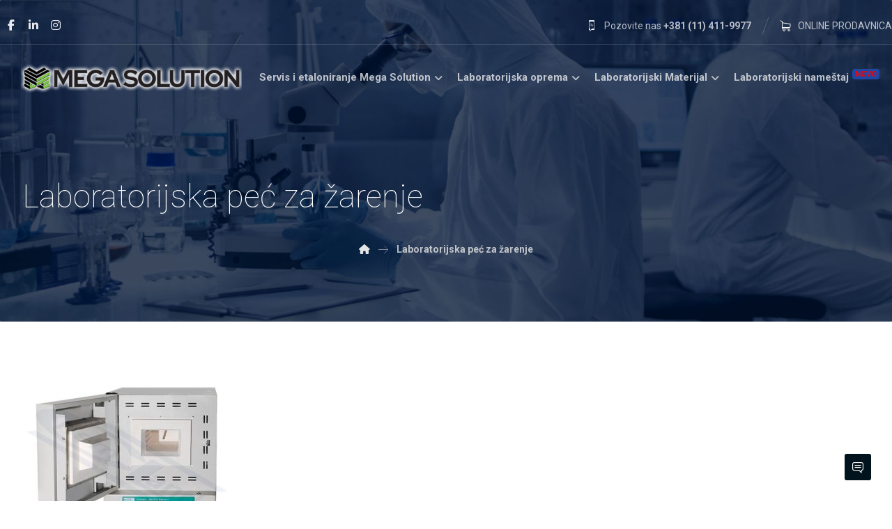

--- FILE ---
content_type: text/html; charset=UTF-8
request_url: https://megasolution.rs/laboratorijska-pec-za-zarenje/
body_size: 21148
content:
<!DOCTYPE html>
<html lang="en-US" class="no-js">
<head>
<meta http-equiv="Content-Type" content="text/html; charset=UTF-8"/>
<meta name="viewport" content="width=device-width, initial-scale=1.0, minimum-scale=1.0"/><meta name='robots' content='index, follow, max-image-preview:large, max-snippet:-1, max-video-preview:-1' />
<!-- This site is optimized with the Yoast SEO plugin v26.8 - https://yoast.com/product/yoast-seo-wordpress/ -->
<title>Laboratorijska peć za žarenje - MEGA SOLUTION DOO</title>
<meta name="description" content="Laboratorijska peć za žarenje model 2, 1200°C i mode 4 , 1000◦ C, Preciznost: 0,1°C. Laboratorijska peć za žarenje do 1150°C.model ,,Select-Horn-TFT”.Preciznost: ±1 °C. Prikaz temperaturnog grafikona. USB i RS-232 Interfejs. Laboratorijska električna peć model “N-30 L” 1300 °C. SERVIS I ODRŽAVANJE PEĆI." />
<link rel="canonical" href="https://megasolution.rs/laboratorijska-pec-za-zarenje/" />
<meta property="og:locale" content="en_US" />
<meta property="og:type" content="article" />
<meta property="og:title" content="Laboratorijska peć za žarenje - MEGA SOLUTION DOO" />
<meta property="og:description" content="Laboratorijska peć za žarenje model 2, 1200°C i mode 4 , 1000◦ C, Preciznost: 0,1°C. Laboratorijska peć za žarenje do 1150°C.model ,,Select-Horn-TFT”.Preciznost: ±1 °C. Prikaz temperaturnog grafikona. USB i RS-232 Interfejs. Laboratorijska električna peć model “N-30 L” 1300 °C. SERVIS I ODRŽAVANJE PEĆI." />
<meta property="og:url" content="https://megasolution.rs/laboratorijska-pec-za-zarenje/" />
<meta property="og:site_name" content="MEGA SOLUTION DOO" />
<meta property="article:publisher" content="https://www.facebook.com/megasolution.rs/" />
<meta property="article:modified_time" content="2018-02-11T18:46:36+00:00" />
<meta property="og:image" content="https://megasolution.rs/wp-content/uploads/2018/02/PEC-ZA-ZARENJE-Chmelnad-300x231.jpg" />
<meta name="twitter:card" content="summary_large_image" />
<meta name="twitter:label1" content="Est. reading time" />
<meta name="twitter:data1" content="1 minute" />
<script type="application/ld+json" class="yoast-schema-graph">{"@context":"https://schema.org","@graph":[{"@type":"WebPage","@id":"https://megasolution.rs/laboratorijska-pec-za-zarenje/","url":"https://megasolution.rs/laboratorijska-pec-za-zarenje/","name":"Laboratorijska peć za žarenje - MEGA SOLUTION DOO","isPartOf":{"@id":"https://megasolution.rs/#website"},"primaryImageOfPage":{"@id":"https://megasolution.rs/laboratorijska-pec-za-zarenje/#primaryimage"},"image":{"@id":"https://megasolution.rs/laboratorijska-pec-za-zarenje/#primaryimage"},"thumbnailUrl":"https://megasolution.rs/wp-content/uploads/2018/02/PEC-ZA-ZARENJE-Chmelnad-300x231.jpg","datePublished":"2018-02-11T18:27:41+00:00","dateModified":"2018-02-11T18:46:36+00:00","description":"Laboratorijska peć za žarenje model 2, 1200°C i mode 4 , 1000◦ C, Preciznost: 0,1°C. Laboratorijska peć za žarenje do 1150°C.model ,,Select-Horn-TFT”.Preciznost: ±1 °C. Prikaz temperaturnog grafikona. USB i RS-232 Interfejs. Laboratorijska električna peć model “N-30 L” 1300 °C. SERVIS I ODRŽAVANJE PEĆI.","breadcrumb":{"@id":"https://megasolution.rs/laboratorijska-pec-za-zarenje/#breadcrumb"},"inLanguage":"en-US","potentialAction":[{"@type":"ReadAction","target":["https://megasolution.rs/laboratorijska-pec-za-zarenje/"]}]},{"@type":"ImageObject","inLanguage":"en-US","@id":"https://megasolution.rs/laboratorijska-pec-za-zarenje/#primaryimage","url":"https://megasolution.rs/wp-content/uploads/2018/02/PEC-ZA-ZARENJE-Chmelnad.jpg","contentUrl":"https://megasolution.rs/wp-content/uploads/2018/02/PEC-ZA-ZARENJE-Chmelnad.jpg","width":500,"height":385},{"@type":"BreadcrumbList","@id":"https://megasolution.rs/laboratorijska-pec-za-zarenje/#breadcrumb","itemListElement":[{"@type":"ListItem","position":1,"name":"Home","item":"https://megasolution.rs/"},{"@type":"ListItem","position":2,"name":"Laboratorijska peć za žarenje"}]},{"@type":"WebSite","@id":"https://megasolution.rs/#website","url":"https://megasolution.rs/","name":"MEGA SOLUTION DOO","description":"Servis mikroskopa, servis laboratorijske opreme, laboratorijska oprema, merna i industrijska oprema, etaloniranje, laboratorija","potentialAction":[{"@type":"SearchAction","target":{"@type":"EntryPoint","urlTemplate":"https://megasolution.rs/?s={search_term_string}"},"query-input":{"@type":"PropertyValueSpecification","valueRequired":true,"valueName":"search_term_string"}}],"inLanguage":"en-US"}]}</script>
<!-- / Yoast SEO plugin. -->
<link rel='dns-prefetch' href='//fonts.googleapis.com' />
<link rel="alternate" type="application/rss+xml" title="MEGA SOLUTION DOO &raquo; Feed" href="https://megasolution.rs/feed/" />
<link rel="alternate" type="application/rss+xml" title="MEGA SOLUTION DOO &raquo; Comments Feed" href="https://megasolution.rs/comments/feed/" />
<link rel="alternate" title="oEmbed (JSON)" type="application/json+oembed" href="https://megasolution.rs/wp-json/oembed/1.0/embed?url=https%3A%2F%2Fmegasolution.rs%2Flaboratorijska-pec-za-zarenje%2F" />
<link rel="alternate" title="oEmbed (XML)" type="text/xml+oembed" href="https://megasolution.rs/wp-json/oembed/1.0/embed?url=https%3A%2F%2Fmegasolution.rs%2Flaboratorijska-pec-za-zarenje%2F&#038;format=xml" />
<!-- This site uses the Google Analytics by MonsterInsights plugin v9.11.1 - Using Analytics tracking - https://www.monsterinsights.com/ -->
<script src="//www.googletagmanager.com/gtag/js?id=G-LESHXDVRDX"  data-cfasync="false" data-wpfc-render="false" async></script>
<script data-cfasync="false" data-wpfc-render="false">
var mi_version = '9.11.1';
var mi_track_user = true;
var mi_no_track_reason = '';
var MonsterInsightsDefaultLocations = {"page_location":"https:\/\/megasolution.rs\/laboratorijska-pec-za-zarenje\/"};
if ( typeof MonsterInsightsPrivacyGuardFilter === 'function' ) {
var MonsterInsightsLocations = (typeof MonsterInsightsExcludeQuery === 'object') ? MonsterInsightsPrivacyGuardFilter( MonsterInsightsExcludeQuery ) : MonsterInsightsPrivacyGuardFilter( MonsterInsightsDefaultLocations );
} else {
var MonsterInsightsLocations = (typeof MonsterInsightsExcludeQuery === 'object') ? MonsterInsightsExcludeQuery : MonsterInsightsDefaultLocations;
}
var disableStrs = [
'ga-disable-G-LESHXDVRDX',
];
/* Function to detect opted out users */
function __gtagTrackerIsOptedOut() {
for (var index = 0; index < disableStrs.length; index++) {
if (document.cookie.indexOf(disableStrs[index] + '=true') > -1) {
return true;
}
}
return false;
}
/* Disable tracking if the opt-out cookie exists. */
if (__gtagTrackerIsOptedOut()) {
for (var index = 0; index < disableStrs.length; index++) {
window[disableStrs[index]] = true;
}
}
/* Opt-out function */
function __gtagTrackerOptout() {
for (var index = 0; index < disableStrs.length; index++) {
document.cookie = disableStrs[index] + '=true; expires=Thu, 31 Dec 2099 23:59:59 UTC; path=/';
window[disableStrs[index]] = true;
}
}
if ('undefined' === typeof gaOptout) {
function gaOptout() {
__gtagTrackerOptout();
}
}
window.dataLayer = window.dataLayer || [];
window.MonsterInsightsDualTracker = {
helpers: {},
trackers: {},
};
if (mi_track_user) {
function __gtagDataLayer() {
dataLayer.push(arguments);
}
function __gtagTracker(type, name, parameters) {
if (!parameters) {
parameters = {};
}
if (parameters.send_to) {
__gtagDataLayer.apply(null, arguments);
return;
}
if (type === 'event') {
parameters.send_to = monsterinsights_frontend.v4_id;
var hookName = name;
if (typeof parameters['event_category'] !== 'undefined') {
hookName = parameters['event_category'] + ':' + name;
}
if (typeof MonsterInsightsDualTracker.trackers[hookName] !== 'undefined') {
MonsterInsightsDualTracker.trackers[hookName](parameters);
} else {
__gtagDataLayer('event', name, parameters);
}
} else {
__gtagDataLayer.apply(null, arguments);
}
}
__gtagTracker('js', new Date());
__gtagTracker('set', {
'developer_id.dZGIzZG': true,
});
if ( MonsterInsightsLocations.page_location ) {
__gtagTracker('set', MonsterInsightsLocations);
}
__gtagTracker('config', 'G-LESHXDVRDX', {"forceSSL":"true","link_attribution":"true"} );
window.gtag = __gtagTracker;										(function () {
/* https://developers.google.com/analytics/devguides/collection/analyticsjs/ */
/* ga and __gaTracker compatibility shim. */
var noopfn = function () {
return null;
};
var newtracker = function () {
return new Tracker();
};
var Tracker = function () {
return null;
};
var p = Tracker.prototype;
p.get = noopfn;
p.set = noopfn;
p.send = function () {
var args = Array.prototype.slice.call(arguments);
args.unshift('send');
__gaTracker.apply(null, args);
};
var __gaTracker = function () {
var len = arguments.length;
if (len === 0) {
return;
}
var f = arguments[len - 1];
if (typeof f !== 'object' || f === null || typeof f.hitCallback !== 'function') {
if ('send' === arguments[0]) {
var hitConverted, hitObject = false, action;
if ('event' === arguments[1]) {
if ('undefined' !== typeof arguments[3]) {
hitObject = {
'eventAction': arguments[3],
'eventCategory': arguments[2],
'eventLabel': arguments[4],
'value': arguments[5] ? arguments[5] : 1,
}
}
}
if ('pageview' === arguments[1]) {
if ('undefined' !== typeof arguments[2]) {
hitObject = {
'eventAction': 'page_view',
'page_path': arguments[2],
}
}
}
if (typeof arguments[2] === 'object') {
hitObject = arguments[2];
}
if (typeof arguments[5] === 'object') {
Object.assign(hitObject, arguments[5]);
}
if ('undefined' !== typeof arguments[1].hitType) {
hitObject = arguments[1];
if ('pageview' === hitObject.hitType) {
hitObject.eventAction = 'page_view';
}
}
if (hitObject) {
action = 'timing' === arguments[1].hitType ? 'timing_complete' : hitObject.eventAction;
hitConverted = mapArgs(hitObject);
__gtagTracker('event', action, hitConverted);
}
}
return;
}
function mapArgs(args) {
var arg, hit = {};
var gaMap = {
'eventCategory': 'event_category',
'eventAction': 'event_action',
'eventLabel': 'event_label',
'eventValue': 'event_value',
'nonInteraction': 'non_interaction',
'timingCategory': 'event_category',
'timingVar': 'name',
'timingValue': 'value',
'timingLabel': 'event_label',
'page': 'page_path',
'location': 'page_location',
'title': 'page_title',
'referrer' : 'page_referrer',
};
for (arg in args) {
if (!(!args.hasOwnProperty(arg) || !gaMap.hasOwnProperty(arg))) {
hit[gaMap[arg]] = args[arg];
} else {
hit[arg] = args[arg];
}
}
return hit;
}
try {
f.hitCallback();
} catch (ex) {
}
};
__gaTracker.create = newtracker;
__gaTracker.getByName = newtracker;
__gaTracker.getAll = function () {
return [];
};
__gaTracker.remove = noopfn;
__gaTracker.loaded = true;
window['__gaTracker'] = __gaTracker;
})();
} else {
console.log("");
(function () {
function __gtagTracker() {
return null;
}
window['__gtagTracker'] = __gtagTracker;
window['gtag'] = __gtagTracker;
})();
}
</script>
<!-- / Google Analytics by MonsterInsights -->
<style id='wp-img-auto-sizes-contain-inline-css'>
img:is([sizes=auto i],[sizes^="auto," i]){contain-intrinsic-size:3000px 1500px}
/*# sourceURL=wp-img-auto-sizes-contain-inline-css */
</style>
<!-- <link rel='stylesheet' id='codevz-plus-wpbakery-css' href='https://megasolution.rs/wp-content/plugins/codevz-plus/assets/css/wpbakery.css?ver=6.9' media='all' /> -->
<!-- <link rel='stylesheet' id='wp-block-library-css' href='https://megasolution.rs/wp-includes/css/dist/block-library/style.min.css?ver=6.9' media='all' /> -->
<link rel="stylesheet" type="text/css" href="//megasolution.rs/wp-content/cache/wpfc-minified/dgpt7yi8/h6j0h.css" media="all"/>
<style id='global-styles-inline-css'>
:root{--wp--preset--aspect-ratio--square: 1;--wp--preset--aspect-ratio--4-3: 4/3;--wp--preset--aspect-ratio--3-4: 3/4;--wp--preset--aspect-ratio--3-2: 3/2;--wp--preset--aspect-ratio--2-3: 2/3;--wp--preset--aspect-ratio--16-9: 16/9;--wp--preset--aspect-ratio--9-16: 9/16;--wp--preset--color--black: #000000;--wp--preset--color--cyan-bluish-gray: #abb8c3;--wp--preset--color--white: #ffffff;--wp--preset--color--pale-pink: #f78da7;--wp--preset--color--vivid-red: #cf2e2e;--wp--preset--color--luminous-vivid-orange: #ff6900;--wp--preset--color--luminous-vivid-amber: #fcb900;--wp--preset--color--light-green-cyan: #7bdcb5;--wp--preset--color--vivid-green-cyan: #00d084;--wp--preset--color--pale-cyan-blue: #8ed1fc;--wp--preset--color--vivid-cyan-blue: #0693e3;--wp--preset--color--vivid-purple: #9b51e0;--wp--preset--gradient--vivid-cyan-blue-to-vivid-purple: linear-gradient(135deg,rgb(6,147,227) 0%,rgb(155,81,224) 100%);--wp--preset--gradient--light-green-cyan-to-vivid-green-cyan: linear-gradient(135deg,rgb(122,220,180) 0%,rgb(0,208,130) 100%);--wp--preset--gradient--luminous-vivid-amber-to-luminous-vivid-orange: linear-gradient(135deg,rgb(252,185,0) 0%,rgb(255,105,0) 100%);--wp--preset--gradient--luminous-vivid-orange-to-vivid-red: linear-gradient(135deg,rgb(255,105,0) 0%,rgb(207,46,46) 100%);--wp--preset--gradient--very-light-gray-to-cyan-bluish-gray: linear-gradient(135deg,rgb(238,238,238) 0%,rgb(169,184,195) 100%);--wp--preset--gradient--cool-to-warm-spectrum: linear-gradient(135deg,rgb(74,234,220) 0%,rgb(151,120,209) 20%,rgb(207,42,186) 40%,rgb(238,44,130) 60%,rgb(251,105,98) 80%,rgb(254,248,76) 100%);--wp--preset--gradient--blush-light-purple: linear-gradient(135deg,rgb(255,206,236) 0%,rgb(152,150,240) 100%);--wp--preset--gradient--blush-bordeaux: linear-gradient(135deg,rgb(254,205,165) 0%,rgb(254,45,45) 50%,rgb(107,0,62) 100%);--wp--preset--gradient--luminous-dusk: linear-gradient(135deg,rgb(255,203,112) 0%,rgb(199,81,192) 50%,rgb(65,88,208) 100%);--wp--preset--gradient--pale-ocean: linear-gradient(135deg,rgb(255,245,203) 0%,rgb(182,227,212) 50%,rgb(51,167,181) 100%);--wp--preset--gradient--electric-grass: linear-gradient(135deg,rgb(202,248,128) 0%,rgb(113,206,126) 100%);--wp--preset--gradient--midnight: linear-gradient(135deg,rgb(2,3,129) 0%,rgb(40,116,252) 100%);--wp--preset--font-size--small: 13px;--wp--preset--font-size--medium: 20px;--wp--preset--font-size--large: 36px;--wp--preset--font-size--x-large: 42px;--wp--preset--spacing--20: 0.44rem;--wp--preset--spacing--30: 0.67rem;--wp--preset--spacing--40: 1rem;--wp--preset--spacing--50: 1.5rem;--wp--preset--spacing--60: 2.25rem;--wp--preset--spacing--70: 3.38rem;--wp--preset--spacing--80: 5.06rem;--wp--preset--shadow--natural: 6px 6px 9px rgba(0, 0, 0, 0.2);--wp--preset--shadow--deep: 12px 12px 50px rgba(0, 0, 0, 0.4);--wp--preset--shadow--sharp: 6px 6px 0px rgba(0, 0, 0, 0.2);--wp--preset--shadow--outlined: 6px 6px 0px -3px rgb(255, 255, 255), 6px 6px rgb(0, 0, 0);--wp--preset--shadow--crisp: 6px 6px 0px rgb(0, 0, 0);}:where(.is-layout-flex){gap: 0.5em;}:where(.is-layout-grid){gap: 0.5em;}body .is-layout-flex{display: flex;}.is-layout-flex{flex-wrap: wrap;align-items: center;}.is-layout-flex > :is(*, div){margin: 0;}body .is-layout-grid{display: grid;}.is-layout-grid > :is(*, div){margin: 0;}:where(.wp-block-columns.is-layout-flex){gap: 2em;}:where(.wp-block-columns.is-layout-grid){gap: 2em;}:where(.wp-block-post-template.is-layout-flex){gap: 1.25em;}:where(.wp-block-post-template.is-layout-grid){gap: 1.25em;}.has-black-color{color: var(--wp--preset--color--black) !important;}.has-cyan-bluish-gray-color{color: var(--wp--preset--color--cyan-bluish-gray) !important;}.has-white-color{color: var(--wp--preset--color--white) !important;}.has-pale-pink-color{color: var(--wp--preset--color--pale-pink) !important;}.has-vivid-red-color{color: var(--wp--preset--color--vivid-red) !important;}.has-luminous-vivid-orange-color{color: var(--wp--preset--color--luminous-vivid-orange) !important;}.has-luminous-vivid-amber-color{color: var(--wp--preset--color--luminous-vivid-amber) !important;}.has-light-green-cyan-color{color: var(--wp--preset--color--light-green-cyan) !important;}.has-vivid-green-cyan-color{color: var(--wp--preset--color--vivid-green-cyan) !important;}.has-pale-cyan-blue-color{color: var(--wp--preset--color--pale-cyan-blue) !important;}.has-vivid-cyan-blue-color{color: var(--wp--preset--color--vivid-cyan-blue) !important;}.has-vivid-purple-color{color: var(--wp--preset--color--vivid-purple) !important;}.has-black-background-color{background-color: var(--wp--preset--color--black) !important;}.has-cyan-bluish-gray-background-color{background-color: var(--wp--preset--color--cyan-bluish-gray) !important;}.has-white-background-color{background-color: var(--wp--preset--color--white) !important;}.has-pale-pink-background-color{background-color: var(--wp--preset--color--pale-pink) !important;}.has-vivid-red-background-color{background-color: var(--wp--preset--color--vivid-red) !important;}.has-luminous-vivid-orange-background-color{background-color: var(--wp--preset--color--luminous-vivid-orange) !important;}.has-luminous-vivid-amber-background-color{background-color: var(--wp--preset--color--luminous-vivid-amber) !important;}.has-light-green-cyan-background-color{background-color: var(--wp--preset--color--light-green-cyan) !important;}.has-vivid-green-cyan-background-color{background-color: var(--wp--preset--color--vivid-green-cyan) !important;}.has-pale-cyan-blue-background-color{background-color: var(--wp--preset--color--pale-cyan-blue) !important;}.has-vivid-cyan-blue-background-color{background-color: var(--wp--preset--color--vivid-cyan-blue) !important;}.has-vivid-purple-background-color{background-color: var(--wp--preset--color--vivid-purple) !important;}.has-black-border-color{border-color: var(--wp--preset--color--black) !important;}.has-cyan-bluish-gray-border-color{border-color: var(--wp--preset--color--cyan-bluish-gray) !important;}.has-white-border-color{border-color: var(--wp--preset--color--white) !important;}.has-pale-pink-border-color{border-color: var(--wp--preset--color--pale-pink) !important;}.has-vivid-red-border-color{border-color: var(--wp--preset--color--vivid-red) !important;}.has-luminous-vivid-orange-border-color{border-color: var(--wp--preset--color--luminous-vivid-orange) !important;}.has-luminous-vivid-amber-border-color{border-color: var(--wp--preset--color--luminous-vivid-amber) !important;}.has-light-green-cyan-border-color{border-color: var(--wp--preset--color--light-green-cyan) !important;}.has-vivid-green-cyan-border-color{border-color: var(--wp--preset--color--vivid-green-cyan) !important;}.has-pale-cyan-blue-border-color{border-color: var(--wp--preset--color--pale-cyan-blue) !important;}.has-vivid-cyan-blue-border-color{border-color: var(--wp--preset--color--vivid-cyan-blue) !important;}.has-vivid-purple-border-color{border-color: var(--wp--preset--color--vivid-purple) !important;}.has-vivid-cyan-blue-to-vivid-purple-gradient-background{background: var(--wp--preset--gradient--vivid-cyan-blue-to-vivid-purple) !important;}.has-light-green-cyan-to-vivid-green-cyan-gradient-background{background: var(--wp--preset--gradient--light-green-cyan-to-vivid-green-cyan) !important;}.has-luminous-vivid-amber-to-luminous-vivid-orange-gradient-background{background: var(--wp--preset--gradient--luminous-vivid-amber-to-luminous-vivid-orange) !important;}.has-luminous-vivid-orange-to-vivid-red-gradient-background{background: var(--wp--preset--gradient--luminous-vivid-orange-to-vivid-red) !important;}.has-very-light-gray-to-cyan-bluish-gray-gradient-background{background: var(--wp--preset--gradient--very-light-gray-to-cyan-bluish-gray) !important;}.has-cool-to-warm-spectrum-gradient-background{background: var(--wp--preset--gradient--cool-to-warm-spectrum) !important;}.has-blush-light-purple-gradient-background{background: var(--wp--preset--gradient--blush-light-purple) !important;}.has-blush-bordeaux-gradient-background{background: var(--wp--preset--gradient--blush-bordeaux) !important;}.has-luminous-dusk-gradient-background{background: var(--wp--preset--gradient--luminous-dusk) !important;}.has-pale-ocean-gradient-background{background: var(--wp--preset--gradient--pale-ocean) !important;}.has-electric-grass-gradient-background{background: var(--wp--preset--gradient--electric-grass) !important;}.has-midnight-gradient-background{background: var(--wp--preset--gradient--midnight) !important;}.has-small-font-size{font-size: var(--wp--preset--font-size--small) !important;}.has-medium-font-size{font-size: var(--wp--preset--font-size--medium) !important;}.has-large-font-size{font-size: var(--wp--preset--font-size--large) !important;}.has-x-large-font-size{font-size: var(--wp--preset--font-size--x-large) !important;}
/*# sourceURL=global-styles-inline-css */
</style>
<style id='classic-theme-styles-inline-css'>
/*! This file is auto-generated */
.wp-block-button__link{color:#fff;background-color:#32373c;border-radius:9999px;box-shadow:none;text-decoration:none;padding:calc(.667em + 2px) calc(1.333em + 2px);font-size:1.125em}.wp-block-file__button{background:#32373c;color:#fff;text-decoration:none}
/*# sourceURL=/wp-includes/css/classic-themes.min.css */
</style>
<!-- <link rel='stylesheet' id='codevz-blocks-css' href='https://megasolution.rs/wp-content/themes/xtra/assets/css/blocks.css?ver=6.9' media='all' /> -->
<!-- <link rel='stylesheet' id='cz-icons-pack-css' href='https://megasolution.rs/wp-content/plugins/codevz-plus/admin/fields/codevz_fields/icons/czicons.css?ver=5.4' media='all' /> -->
<!-- <link rel='stylesheet' id='owl-carousel-css' href='https://megasolution.rs/wp-content/plugins/templatesnext-toolkit/css/owl.carousel.css?ver=2.2.1' media='all' /> -->
<!-- <link rel='stylesheet' id='owl-carousel-transitions-css' href='https://megasolution.rs/wp-content/plugins/templatesnext-toolkit/css/owl.transitions.css?ver=1.3.2' media='all' /> -->
<!-- <link rel='stylesheet' id='colorbox-css' href='https://megasolution.rs/wp-content/plugins/templatesnext-toolkit/css/colorbox.css?ver=1.5.14' media='all' /> -->
<!-- <link rel='stylesheet' id='animate-css' href='https://megasolution.rs/wp-content/plugins/templatesnext-toolkit/css/animate.css?ver=3.5.1' media='all' /> -->
<!-- <link rel='stylesheet' id='tx-style-css' href='https://megasolution.rs/wp-content/plugins/templatesnext-toolkit/css/tx-style.css?ver=1.01' media='all' /> -->
<!-- <link rel='stylesheet' id='codevz-css' href='https://megasolution.rs/wp-content/themes/xtra/assets/css/core.css?ver=5.4' media='all' /> -->
<link rel="stylesheet" type="text/css" href="//megasolution.rs/wp-content/cache/wpfc-minified/lnu7iahs/h6j0h.css" media="all"/>
<!-- <link rel='stylesheet' id='codevz-laptop-css' href='https://megasolution.rs/wp-content/themes/xtra/assets/css/core-laptop.css?ver=5.4' media='screen and (max-width: 1024px)' /> -->
<link rel="stylesheet" type="text/css" href="//megasolution.rs/wp-content/cache/wpfc-minified/fe1x10m/bk1kv.css" media="screen and (max-width: 1024px)"/>
<!-- <link rel='stylesheet' id='codevz-tablet-css' href='https://megasolution.rs/wp-content/themes/xtra/assets/css/core-tablet.css?ver=5.4' media='screen and (max-width: 768px)' /> -->
<link rel="stylesheet" type="text/css" href="//megasolution.rs/wp-content/cache/wpfc-minified/2yab405/bk1kv.css" media="screen and (max-width: 768px)"/>
<!-- <link rel='stylesheet' id='codevz-mobile-css' href='https://megasolution.rs/wp-content/themes/xtra/assets/css/core-mobile.css?ver=5.4' media='screen and (max-width: 480px)' /> -->
<link rel="stylesheet" type="text/css" href="//megasolution.rs/wp-content/cache/wpfc-minified/30umnlie/bk1kv.css" media="screen and (max-width: 480px)"/>
<!-- <link rel='stylesheet' id='codevz-sticky-css' href='https://megasolution.rs/wp-content/themes/xtra/assets/css/sticky.css?ver=5.4' media='all' /> -->
<link rel="stylesheet" type="text/css" href="//megasolution.rs/wp-content/cache/wpfc-minified/jnzjcmxz/h6j0h.css" media="all"/>
<link rel='stylesheet' id='google-font-roboto-css' href='https://fonts.googleapis.com/css?family=Roboto%3A100%2C300%2C400%2C500%2C700%2C900&#038;ver=6.9' media='all' />
<!-- <link rel='stylesheet' id='codevz-plus-share-css' href='https://megasolution.rs/wp-content/plugins/codevz-plus/assets/css/share.css?ver=5.4' media='all' /> -->
<!-- <link rel='stylesheet' id='codevz-plus-css' href='https://megasolution.rs/wp-content/plugins/codevz-plus/assets/css/codevzplus.css?ver=5.4' media='all' /> -->
<link rel="stylesheet" type="text/css" href="//megasolution.rs/wp-content/cache/wpfc-minified/13ebkses/bk1kv.css" media="all"/>
<!-- <link rel='stylesheet' id='codevz-plus-tablet-css' href='https://megasolution.rs/wp-content/plugins/codevz-plus/assets/css/codevzplus-tablet.css?ver=5.4' media='screen and (max-width: 768px)' /> -->
<link rel="stylesheet" type="text/css" href="//megasolution.rs/wp-content/cache/wpfc-minified/2fuwia74/bk1kv.css" media="screen and (max-width: 768px)"/>
<!-- <link rel='stylesheet' id='codevz-plus-mobile-css' href='https://megasolution.rs/wp-content/plugins/codevz-plus/assets/css/codevzplus-mobile.css?ver=5.4' media='screen and (max-width: 480px)' /> -->
<link rel="stylesheet" type="text/css" href="//megasolution.rs/wp-content/cache/wpfc-minified/11nz2fin/bk1kv.css" media="screen and (max-width: 480px)"/>
<!-- <link rel='stylesheet' id='newsletter-css' href='https://megasolution.rs/wp-content/plugins/newsletter/style.css?ver=9.1.1' media='all' /> -->
<!-- <link rel='stylesheet' id='xtra-elementor-front-css' href='https://megasolution.rs/wp-content/plugins/codevz-plus/assets/css/elementor.css?ver=5.4' media='all' /> -->
<!-- <link rel='stylesheet' id='font-awesome-shims-css' href='https://megasolution.rs/wp-content/plugins/codevz-plus/admin/assets/css/font-awesome/css/v4-shims.min.css?ver=6.4.2' media='all' /> -->
<!-- <link rel='stylesheet' id='font-awesome-css' href='https://megasolution.rs/wp-content/plugins/codevz-plus/admin/assets/css/font-awesome/css/all.min.css?ver=6.4.2' media='all' /> -->
<!-- <link rel='stylesheet' id='bsf-Defaults-css' href='https://megasolution.rs/wp-content/uploads/smile_fonts/Defaults/Defaults.css?ver=3.19.22' media='all' /> -->
<link rel="stylesheet" type="text/css" href="//megasolution.rs/wp-content/cache/wpfc-minified/88ej9we5/bk1kv.css" media="all"/>
<script src='//megasolution.rs/wp-content/cache/wpfc-minified/9mj4uxab/bk1kw.js' type="text/javascript"></script>
<!-- <script src="https://megasolution.rs/wp-content/plugins/google-analytics-for-wordpress/assets/js/frontend-gtag.min.js?ver=9.11.1" id="monsterinsights-frontend-script-js" async data-wp-strategy="async"></script> -->
<script data-cfasync="false" data-wpfc-render="false" id='monsterinsights-frontend-script-js-extra'>var monsterinsights_frontend = {"js_events_tracking":"true","download_extensions":"doc,pdf,ppt,zip,xls,docx,pptx,xlsx","inbound_paths":"[{\"path\":\"\\\/go\\\/\",\"label\":\"affiliate\"},{\"path\":\"\\\/recommend\\\/\",\"label\":\"affiliate\"}]","home_url":"https:\/\/megasolution.rs","hash_tracking":"false","v4_id":"G-LESHXDVRDX"};</script>
<script src='//megasolution.rs/wp-content/cache/wpfc-minified/kehc8vwm/bk1kw.js' type="text/javascript"></script>
<!-- <script src="https://megasolution.rs/wp-includes/js/jquery/jquery.min.js?ver=3.7.1" id="jquery-core-js"></script> -->
<!-- <script src="https://megasolution.rs/wp-includes/js/jquery/jquery-migrate.min.js?ver=3.4.1" id="jquery-migrate-js"></script> -->
<script></script><link rel="https://api.w.org/" href="https://megasolution.rs/wp-json/" /><link rel="alternate" title="JSON" type="application/json" href="https://megasolution.rs/wp-json/wp/v2/pages/1295" /><link rel="EditURI" type="application/rsd+xml" title="RSD" href="https://megasolution.rs/xmlrpc.php?rsd" />
<meta name="generator" content="WordPress 6.9" />
<link rel='shortlink' href='https://megasolution.rs/?p=1295' />
<meta name="format-detection" content="telephone=no"><meta name="theme-color" content="#002699"><meta name="generator" content="Powered by WPBakery Page Builder - drag and drop page builder for WordPress."/>
<meta name="generator" content="Powered by Slider Revolution 6.7.18 - responsive, Mobile-Friendly Slider Plugin for WordPress with comfortable drag and drop interface." />
<link rel="icon" href="https://megasolution.rs/wp-content/uploads/2024/12/cropped-Favicon-32x32.png" sizes="32x32" />
<link rel="icon" href="https://megasolution.rs/wp-content/uploads/2024/12/cropped-Favicon-192x192.png" sizes="192x192" />
<link rel="apple-touch-icon" href="https://megasolution.rs/wp-content/uploads/2024/12/cropped-Favicon-180x180.png" />
<meta name="msapplication-TileImage" content="https://megasolution.rs/wp-content/uploads/2024/12/cropped-Favicon-270x270.png" />
<style id="codevz-inline-css" data-noptimize>.admin-bar .cz_fixed_top_border{top:32px}.admin-bar i.offcanvas-close {top: 32px}.admin-bar .offcanvas_area, .admin-bar .hidden_top_bar{margin-top: 32px}.admin-bar .header_5,.admin-bar .onSticky{top: 32px}@media screen and (max-width:768px) {.admin-bar .header_5,.admin-bar .onSticky,.admin-bar .cz_fixed_top_border,.admin-bar i.offcanvas-close {top: 46px}.admin-bar .onSticky {top: 0}.admin-bar .offcanvas_area,.admin-bar .offcanvas_area,.admin-bar .hidden_top_bar{margin-top:46px;height:calc(100% - 46px);}}
/* Theme color */a:hover, .sf-menu > .cz.current_menu > a, .sf-menu > .cz .cz.current_menu > a,.sf-menu > .current-menu-parent > a,.comment-text .star-rating span {color: #002699} 
form button, .button, #edd-purchase-button, .edd-submit, .edd-submit.button.blue, .edd-submit.button.blue:hover, .edd-submit.button.blue:focus, [type=submit].edd-submit, .sf-menu > .cz > a:before,.sf-menu > .cz > a:before,
.post-password-form input[type="submit"], .wpcf7-submit, .submit_user, 
#commentform #submit, .commentlist li.bypostauthor > .comment-body:after,.commentlist li.comment-author-admin > .comment-body:after, 
.pagination .current, .pagination > b, .pagination a:hover, .page-numbers .current, .page-numbers a:hover, .pagination .next:hover, 
.pagination .prev:hover, input[type=submit], .sticky:before, .commentlist li.comment-author-admin .fn,
input[type=submit],input[type=button],.cz_header_button,.cz_default_portfolio a,
.cz_readmore, .more-link, a.cz_btn, .cz_highlight_1:after, div.cz_btn  {background-color: #002699}
.cs_load_more_doing, div.wpcf7 .wpcf7-form .ajax-loader {border-right-color: #002699}
input:focus,textarea:focus,select:focus {border-color: #002699 !important}
::selection {background-color: #002699;color: #fff}
::-moz-selection {background-color: #002699;color: #fff}
/* Custom */.elms_left.footer_1_left, .inner_custom_element_footer_1_left_0 {width: 100%}
.featured-text{
vertical-align: super;
background-color: #1f47a4; 
border-radius: 4px;
color: red;
font-size: 11px;
padding: 1px 4px;
margin-left: 5px;
}
/* Dynamic  */.widget{background-color:rgba(255,255,255,0.01);padding-top:40px;padding-bottom:40px;margin-bottom:0px;border-style:none;border-radius:3px}.widget > .codevz-widget-title, .sidebar_inner .widget_block > div > div > h2{font-size:20px;color:#002699;font-weight:700;padding:0px 25px;margin-right:-30px;margin-bottom:30px;margin-left:-30px;border-style:solid;border-bottom-width:0px;border-left-width:4px}.rtl .widget > .codevz-widget-title,.rtl .sidebar_inner .widget_block > div > div > h2{border-left-width:0px;border-right-width:4px}.logo > a, .logo > h1, .logo h2{color:#ffffff;text-transform:uppercase}#menu_header_2 > .cz > a{font-size:15px;color:rgba(255,255,255,0.7);padding:0px 0px 14px;margin-right:10px;margin-left:10px}#menu_header_2 > .cz > a:hover,#menu_header_2 > .cz:hover > a,#menu_header_2 > .cz.current_menu > a,#menu_header_2 > .current-menu-parent > a{color:#ffffff}#menu_header_2 > .cz > a:before{background-color:#ffffff;width:100%;height:4px;border-width:0px;border-radius:0px;bottom:0px;left:0px}#menu_header_2 .cz .sub-menu:not(.cz_megamenu_inner_ul),#menu_header_2 .cz_megamenu_inner_ul .cz_megamenu_inner_ul{background-color:#ffffff;padding-top:24px;padding-bottom:24px;margin-top:0px;margin-right:30px;margin-left:30px;border-style:solid;border-top-width:1px;border-color:#eaeaea;border-radius:3px;box-shadow:0px 9px 20px 0px rgba(0,0,0,0.13)}#menu_header_2 .cz .cz a{font-size:14px;color:#353535;font-weight:400;padding-right:24px;padding-left:24px}#menu_header_2 .cz .cz a:hover,#menu_header_2 .cz .cz:hover > a,#menu_header_2 .cz .cz.current_menu > a,#menu_header_2 .cz .current_menu > .current_menu{color:#002699;font-weight:500;padding-right:30px;padding-left:30px}.onSticky{background-color:rgba(0,0,0,0.8) !important}#menu_header_4 > .cz > a{color:rgba(255,255,255,0.8)}#menu_header_4 > .cz > a:hover,#menu_header_4 > .cz:hover > a,#menu_header_4 > .cz.current_menu > a,#menu_header_4 > .current-menu-parent > a{color:#ffffff;background-color:#01131c}#menu_header_4 .cz .cz a{color:rgba(255,255,255,0.6)}#menu_header_4 .cz .cz a:hover,#menu_header_4 .cz .cz:hover > a,#menu_header_4 .cz .cz.current_menu > a,#menu_header_4 .cz .current_menu > .current_menu{color:#ffffff}.page_title,.header_onthe_cover .page_title{background-position:center center;background-size:cover;background-image:url(https://megasolution.rs/wp-content/uploads/2022/09/global-header1.jpg),linear-gradient(90deg,#01131c,#01131c);padding-top:250px;padding-bottom:90px;border-radius:1px}.page_title .codevz-section-title{font-size:46px;color:#ffffff;font-weight:200}.breadcrumbs a,.breadcrumbs i{color:#e5e5e5}.breadcrumbs{padding-bottom:0px;margin-top:20px;margin-right:10px;margin-bottom:0px}.cz_middle_footer{background-size:cover;padding-top:60px;padding-bottom:30px}.footer_widget{color:rgba(255,255,255,0.75);padding:0px;margin-top:0px}.cz_middle_footer a{font-size:15px;color:rgba(255,255,255,0.72);line-height: 2}.cz_middle_footer a:hover{color:#ffffff}i.backtotop{font-size:16px;color:#ffffff;background-color:#01131c;border-style:none;border-width:0px;border-radius:3px}i.fixed_contact{font-size:16px;color:#ffffff;background-color:#01131c;border-style:none;border-width:0px;border-radius:3px}.footer_widget > .codevz-widget-title, footer .widget_block > div > div > h2{font-size:14px;color:#ffffff;text-transform:uppercase;border-style:none}.woocommerce ul.products li.product .cz_image_in{border-style:solid;border-color:rgba(0,0,0,0.27);border-radius:3px}.woocommerce ul.products li.product .woocommerce-loop-category__title, .woocommerce ul.products li.product .woocommerce-loop-product__title, .woocommerce ul.products li.product h3,.woocommerce.woo-template-2 ul.products li.product .woocommerce-loop-category__title, .woocommerce.woo-template-2 ul.products li.product .woocommerce-loop-product__title, .woocommerce.woo-template-2 ul.products li.product h3{font-size:18px;color:#000000;text-align:left;font-weight:500;background-color:#ffffff;padding:10px 20px;margin-top:-40px;margin-right:-15px;margin-left:-15px;border-radius:3px;box-shadow:0px 10px 50px 0px rgba(0,0,0,0.1);display:table;position:relative;z-index:9}.rtl.woocommerce ul.products li.product .woocommerce-loop-category__title,.rtl.woocommerce ul.products li.product .woocommerce-loop-product__title,.rtl.woocommerce ul.products li.product h3,.rtl.woocommerce.woo-template-2 ul.products li.product .woocommerce-loop-category__title,.rtl.woocommerce.woo-template-2 ul.products li.product .woocommerce-loop-product__title,.rtl.woocommerce.woo-template-2 ul.products li.product h3{text-align:right}.woocommerce ul.products li.product .star-rating{display:none}.woocommerce ul.products li.product .button.add_to_cart_button, .woocommerce ul.products li.product .button[class*="product_type_"]{font-size:13px;color:#002699;background-color:#ffffff;border-radius:3px;position:absolute;top:-5px;left:20px;float:left;opacity:0.0}.rtl.woocommerce ul.products li.product .button.add_to_cart_button,.rtl.woocommerce ul.products li.product .button[class*="product_type_"]{float:right;left:auto;right:20px}.woocommerce ul.products li.product .price{font-size:16px;color:#ffffff;background-color:#002699;border-radius:3px;box-shadow:0px 10px 50px 0px rgba(0,0,0,0.14);top:-15px;right:-15px}.rtl.woocommerce ul.products li.product .price{right:auto;left:-15px}.woocommerce div.product .summary > p.price, .woocommerce div.product .summary > span.price{font-size:50px;color:#002699;font-weight:300}.tagcloud a:hover, .widget .tagcloud a:hover, .cz_post_cat a:hover, .cz_post_views a:hover{color:#ffffff;background-color:#002699}.pagination a, .pagination > b, .pagination span, .page-numbers a, .page-numbers span, .woocommerce nav.woocommerce-pagination ul li a, .woocommerce nav.woocommerce-pagination ul li span{font-size:16px;color:#002699;font-weight:300;background-color:rgba(0,38,153,0.06);padding:0px;margin-right:5px;border-style:none;border-radius:3px;float:left}.rtl .pagination a,.rtl .pagination > b,.rtl .pagination span,.rtl .page-numbers a,.rtl .page-numbers span,.rtl.woocommerce nav.woocommerce-pagination ul li a,.rtl.woocommerce nav.woocommerce-pagination ul li span{float:right;margin-right:0px;margin-left:5px}#menu_header_2 .sub-menu .sub-menu:not(.cz_megamenu_inner_ul){margin-top:-22px;margin-right:0px;margin-left:0px}.cz-cpt-post .cz_readmore, .cz-cpt-post .more-link{color:#002699;line-height:2;background-color:rgba(0,38,153,0.08);padding-right:10px;padding-left:15px;border-radius:3px}.rtl.cz-cpt-post .cz_readmore,.rtl.cz-cpt-post .more-link{padding-left:10px;padding-right:15px}.cz-cpt-post .cz_readmore:hover, .cz-cpt-post .more-link:hover{color:#ffffff;background-color:#002699}.woocommerce ul.products li.product .button.add_to_cart_button:hover, .woocommerce ul.products li.product .button[class*="product_type_"]:hover{color:#ffffff;background-color:#002699}.cz-cpt-post .cz_default_loop .cz_post_author_avatar img{width:32px;padding:0px;border-style:none;border-radius:3px;box-shadow:none}.cz-cpt-post .cz_default_loop .cz_post_date{font-size:12px;font-style:italic}.cz-cpt-post .cz_default_loop .cz_post_title h3{font-size:32px;padding-top:16px}#menu_header_2 > .cz > a .cz_indicator{font-size:14px;color:rgba(255,255,255,0.7)}.cz_default_loop.sticky > div{background-color:rgba(167,167,167,0.1);margin-bottom:40px;border-style:solid;border-width:2px;border-color:#000370;border-radius:6px}.cz-cpt-post .cz_default_loop > div{padding-bottom:40px;margin-bottom:40px;border-style:solid}.cz-cpt-post .cz_default_loop .cz_post_meta{margin-bottom:20px}#comments > h3,.content.cz_related_posts > h4,.content.cz_author_box > h4,.related.products > h2,.upsells.products > h2,.up-sells.products > h2,.up-sells.products > h2,.woocommerce-page .cart-collaterals .cart_totals > h2,.woocommerce-page #customer_details > div:first-child > div:first-child > h3:first-child,.woocommerce-page .codevz-checkout-details > h3,.woocommerce-page .woocommerce-order-details > h2,.woocommerce-page .woocommerce-customer-details > h2,.woocommerce-page .cart-collaterals .cross-sells > h2{font-size:20px;color:#002699;font-weight:700;padding:0px 25px;margin-right:-30px;margin-bottom:30px;margin-left:-30px;border-style:solid;border-bottom-width:0px;border-left-width:4px}.rtl #comments > h3,.rtl .content.cz_related_posts > h4,.rtl .content.cz_author_box > h4,.rtl .related.products > h2,.rtl .upsells.products > h2,.rtl .up-sells.products > h2,.rtl .up-sells.products > h2,.rtl.woocommerce-page .cart-collaterals .cart_totals > h2,.rtl.woocommerce-page #customer_details > div:first-child > div:first-child > h3:first-child,.rtl.woocommerce-page .codevz-checkout-details > h3,.rtl.woocommerce-page .woocommerce-order-details > h2,.rtl.woocommerce-page .woocommerce-customer-details > h2,.rtl.woocommerce-page .cart-collaterals .cross-sells > h2{border-left-width:0px;border-right-width:4px}.next_prev .previous i,.next_prev .next i{background-color:#ffffff;padding:5px;border-style:none;border-width:1px;border-color:#e5e5e5;border-radius:3px;box-shadow:0px 10px 60px 0px rgba(0,0,0,0.1)}.next_prev .previous:hover i,.next_prev .next:hover i{color:#ffffff;background-color:#002699}.next_prev h4{margin-right:8px;margin-left:8px} .content .xtra-post-title,  .content .codevz-section-title{font-size:32px}.single .content .xtra-post-title{font-size:32px}form button,.comment-form button,a.cz_btn,div.cz_btn,a.cz_btn_half_to_fill:before,a.cz_btn_half_to_fill_v:before,a.cz_btn_half_to_fill:after,a.cz_btn_half_to_fill_v:after,a.cz_btn_unroll_v:before, a.cz_btn_unroll_h:before,a.cz_btn_fill_up:before,a.cz_btn_fill_down:before,a.cz_btn_fill_left:before,a.cz_btn_fill_right:before,.wpcf7-submit,input[type=submit],input[type=button],.button,.cz_header_button,.woocommerce a.button,.woocommerce input.button,.woocommerce #respond input#submit.alt,.woocommerce a.button.alt,.woocommerce button.button.alt,.woocommerce input.button.alt,.woocommerce #respond input#submit, .woocommerce a.button, .woocommerce button.button, .woocommerce input.button, #edd-purchase-button, .edd-submit, [type=submit].edd-submit, .edd-submit.button.blue,.woocommerce #payment #place_order, .woocommerce-page #payment #place_order,.woocommerce button.button:disabled, .woocommerce button.button:disabled[disabled], .woocommerce a.button.wc-forward,.wp-block-search .wp-block-search__button,.woocommerce-message a.restore-item.button{font-weight:700;border-radius:3px}input,textarea,select,.qty,.woocommerce-input-wrapper .select2-selection--single,#add_payment_method table.cart td.actions .coupon .input-text, .woocommerce-cart table.cart td.actions .coupon .input-text, .woocommerce-checkout table.cart td.actions .coupon .input-text,.woocommerce form .form-row .input-text, .woocommerce form .form-row select{border-radius:3px}.pagination .current, .pagination > b, .pagination a:hover, .page-numbers .current, .page-numbers a:hover, .pagination .next:hover, .pagination .prev:hover, .woocommerce nav.woocommerce-pagination ul li a:focus, .woocommerce nav.woocommerce-pagination ul li a:hover, .woocommerce nav.woocommerce-pagination ul li span.current{color:#ffffff;font-weight:900}[class*="cz_tooltip_"] [data-title]:after{font-family:'Roboto'}body, body.rtl, .rtl form, .xtra-fixed-mobile-nav-e > div{font-family:'Roboto'}h1,h2,h3,h4,h5,h6{font-weight:500}#menu_header_2 .cz_parent_megamenu > [class^="cz_megamenu_"] > .cz, .cz_parent_megamenu > [class*=" cz_megamenu_"] > .cz{padding-right:10px;padding-left:10px;margin-top:10px;margin-bottom:10px;border-style:solid;border-left-width:1px;border-color:rgba(63,63,63,0.1)}#menu_header_2 .cz .cz .codevz-plus-megamenu-title{font-size:18px;margin-top:-10px}.cz-cpt-post .cz_post_image, .cz-cpt-post .cz_post_svg{border-radius:3px;box-shadow:0px 10px 40px rgba(0,0,0,0.1)}.cz-cpt-portfolio .cz_default_loop .cz_post_image, .cz-cpt-portfolio .cz_post_svg{background-color:#002699;border-radius:3px}.cz-cpt-post .cz_default_loop .cz_post_excerpt{color:#636363}form button:hover,.comment-form button:hover,a.cz_btn:hover,div.cz_btn:hover,a.cz_btn_half_to_fill:hover:before, a.cz_btn_half_to_fill_v:hover:before,a.cz_btn_half_to_fill:hover:after, a.cz_btn_half_to_fill_v:hover:after,a.cz_btn_unroll_v:after, a.cz_btn_unroll_h:after,a.cz_btn_fill_up:after,a.cz_btn_fill_down:after,a.cz_btn_fill_left:after,a.cz_btn_fill_right:after,.wpcf7-submit:hover,input[type=submit]:hover,input[type=button]:hover,.button:hover,.cz_header_button:hover,.woocommerce a.button:hover,.woocommerce input.button:hover,.woocommerce #respond input#submit.alt:hover,.woocommerce a.button.alt:hover,.woocommerce button.button.alt:hover,.woocommerce input.button.alt:hover,.woocommerce #respond input#submit:hover, .woocommerce a.button:hover, .woocommerce button.button:hover, .woocommerce input.button:hover, #edd-purchase-button:hover, .edd-submit:hover, [type=submit].edd-submit:hover, .edd-submit.button.blue:hover, .edd-submit.button.blue:focus,.woocommerce #payment #place_order:hover, .woocommerce-page #payment #place_order:hover,.woocommerce div.product form.cart .button:hover,.woocommerce button.button:disabled:hover, .woocommerce button.button:disabled[disabled]:hover, .woocommerce a.button.wc-forward:hover,.wp-block-search .wp-block-search__button:hover,.woocommerce-message a.restore-item.button:hover{color:#ffffff;background-color:#01131c}.sidebar_inner{background-color:#ffffff;border-style:none;border-width:1px;border-color:#e5e5e5;border-radius:3px;box-shadow:0px 10px 60px 0px rgba(0,0,0,0.1)}.page_content img, a.cz_post_image img, footer img, .cz_image_in, .wp-block-gallery figcaption, .cz_grid .cz_grid_link{border-radius:3px}.elms_row .cz_social a, .fixed_side .cz_social a, #xtra-social-popup [class*="xtra-social-type-"] a{font-size:16px;color:rgba(255,255,255,0.9)}.elms_row .cz_social a:hover, .fixed_side .cz_social a:hover, #xtra-social-popup [class*="xtra-social-type-"] a:hover{color:#ffffff}[class*="cz_tooltip_"] [data-title]:after{color:#ffffff;background-color:#002699;padding:10px 20px;border-radius:3px}.header_1 .row{border-style:solid;border-bottom-width:1px;border-color:rgba(255,255,255,0.2)}.header_2 .row{padding-right:30px;padding-left:30px}#menu_header_4{background-position:left center;background-size:cover;background-color:#002699}#menu_header_4 .cz .cz .codevz-plus-megamenu-title{color:rgba(255,255,255,0.7)}.footer_1 .row{border-style:solid;border-bottom-width:1px;border-color:rgba(255,255,255,0.2)}.footer_2 .row{padding-bottom:20px;border-style:solid;border-top-width:1px;border-color:rgba(255,255,255,0.2)}.page_footer{background-size:cover;background-image:url(https://megasolution.rs/wp-content/uploads/2022/09/footer1.jpg),linear-gradient(90deg,#01131c,#01131c)}i.backtotop:hover{color:#ffffff;background-color:#002699}div.fixed_contact{border-radius:3px}i.fixed_contact:hover,i.fixed_contact_active{color:#ffffff;background-color:#002699}.cz-cpt-post article .cz_post_icon{font-size:24px;color:#002699;background-color:#ffffff;border-radius:3px}.cz-cpt-post article .cz_post_icon:hover{color:#ffffff;background-color:#002699}.cz-cpt-post .cz_readmore i, .cz-cpt-post .more-link i{color:#002699;margin-top:1px;float:right}.rtl.cz-cpt-post .cz_readmore i,.rtl.cz-cpt-post .more-link i{float:left}.cz-cpt-post .cz_readmore:hover i, .cz-cpt-post .more-link:hover i{color:#ffffff;padding-right:3px;padding-left:3px}.tagcloud a, .widget .tagcloud a, .cz_post_cat a, .cz_post_views a{color:rgba(0,38,153,0.7);background-color:rgba(0,38,153,0.05);border-style:none}.next_prev h4 small{color:#828282}.xtra-comments,.content.cz_related_posts,.cz_author_box,.related.products,.upsells.products,.up-sells.products,.woocommerce-page .cart-collaterals .cart_totals,.woocommerce-page #customer_details,.woocommerce-page .codevz-checkout-details,.woocommerce-page .woocommerce-order-details,.woocommerce-page .woocommerce-customer-details,.woocommerce-page .cart-collaterals .cross-sells,.woocommerce-account .cz_post_content > .woocommerce{background-color:#ffffff;padding:30px 30px 10px;margin-bottom:50px;border-style:none;border-width:1px;border-color:#e5e5e5;border-radius:3px;box-shadow:0px 10px 60px 0px rgba(0,0,0,0.1)}.cz_related_posts .cz_related_post_date{font-size:12px}.cz_related_posts .cz_related_post_date a{color:#6d6d6d}.xtra-comments .commentlist li article{padding:20px;border-style:solid;border-width:0px 0px 1px;border-radius:0px}.cz-cpt-portfolio article .cz_post_icon{font-size:36px;color:#ffffff;background-color:rgba(255,255,255,0.01);border-radius:3px;top:auto;right:-20px;bottom:-30px;left:auto}.rtl.cz-cpt-portfolio article .cz_post_icon{left:50px;right:auto}.cz-cpt-portfolio .cz_default_loop .cz_post_title h3{font-size:30px;margin-top:35px}.cz-cpt-portfolio .cz_default_loop .cz_post_meta{top:14px;left:16px;bottom:auto !important}.cz-cpt-portfolio .cz_default_loop .cz_post_author_avatar img{display:none}.cz-cpt-portfolio .cz_default_loop .cz_post_author_name{display:none}.cz-cpt-portfolio .cz_default_loop .cz_post_date{font-size:12px;color:#002699;background-color:#ffffff;padding:0px 10px;border-radius:3px;opacity:1}.rtl.cz-cpt-portfolio .cz_default_loop .cz_post_date{margin-right:-15px}.woocommerce .woocommerce-result-count{font-size:14px;color:#002699;background-color:rgba(0,38,153,0.03);padding:5px 20px;margin-bottom:60px;border-radius:3px}.woocommerce div.product .product_title{display:none}.single_con .tagcloud a:first-child, .single_con .cz_post_cat a:first-child, .cz_post_views a:first-child{color:#002699;background-color:#ffffff}div.xtra-share{background-color:#ffffff;margin-bottom:50px;border-style:none;border-width:1px;border-color:#e5e5e5;border-radius:3px;box-shadow:0px 10px 60px 0px rgba(0,0,0,0.1);display:flex}div.xtra-share a{width:100%;border-radius:3px}.woocommerce .cart .xtra-product-icons-wishlist{border-radius:3px}.woocommerce div.product .woocommerce-tabs ul.tabs li{background-color:#ffffff;border-style:none;margin-top:35px!important}.woocommerce div.product .woocommerce-tabs .panel{background-color:#ffffff;margin-bottom:50px;border-style:none;border-width:1px;border-color:#e5e5e5;box-shadow:0px 10px 60px rgba(0,0,0,0.1)}.woocommerce div.product .woocommerce-tabs ul.tabs li.active{color:#002699;background-color:#ffffff;border-style:none;border-width:1px;border-color:#e5e5e5;box-shadow:0px 10px 60px 0px rgba(0,0,0,0.1)}.cz_related_posts .cz_related_post_date a:hover{color:#002699}.products .product .xtra-product-icons{font-size:16px;padding:2px;border-radius:3px}.products .product .xtra-add-to-wishlist{border-radius:3px}.products .product .xtra-add-to-wishlist:hover{color:#002699;background-color:#ffffff}.products .product .xtra-product-quick-view{margin-top:2px;border-radius:3px}.products .product .xtra-product-quick-view:hover{color:#002699;background-color:#ffffff}#xtra_quick_view .cz_popup_in, #xtra_wish_compare .cz_popup_in{border-radius:4px}.woocommerce .cart .xtra-product-icons-wishlist:hover{background-color:#01131c}
/* Responsive */@media screen and (max-width:1240px){#layout{width:100%!important}#layout.layout_1,#layout.layout_2{width:95%!important}.row{width:90% !important;padding:0}blockquote{padding:20px}footer .elms_center,footer .have_center .elms_left, footer .have_center .elms_center, footer .have_center .elms_right{float:none;display:block;text-align:center;margin:0 auto;flex:unset}}@media screen and (max-width:768px){.widget > .codevz-widget-title, .sidebar_inner .widget_block > div > div > h2{border-style:solid;border-right-width:4px;border-left-width:4px;}.page_title,.header_onthe_cover .page_title{padding-top:140px;}.page_title .codevz-section-title{font-size:32px;}.breadcrumbs a,.breadcrumbs i{font-size:12px;}}@media screen and (max-width:480px){body, body.rtl, .rtl form, .xtra-fixed-mobile-nav-e > div{font-size:14px;line-height:1.6;}.page_title .codevz-section-title{font-size:22px;}#comments > h3,.content.cz_related_posts > h4,.content.cz_author_box > h4,.related.products > h2,.upsells.products > h2,.up-sells.products > h2,.up-sells.products > h2,.woocommerce-page .cart-collaterals .cart_totals > h2,.woocommerce-page #customer_details > div:first-child > div:first-child > h3:first-child,.woocommerce-page .codevz-checkout-details > h3,.woocommerce-page .woocommerce-order-details > h2,.woocommerce-page .woocommerce-customer-details > h2,.woocommerce-page .cart-collaterals .cross-sells > h2{text-align:center;border-style:solid;border-right-width:4px;border-left-width:4px;}.xtra-comments .commentlist li article{padding:0px 0px 20px;}.cz-cpt-portfolio .cz_default_loop .cz_post_date{line-height:2;}.woocommerce .woocommerce-result-count{line-height:2;margin-bottom:20px;}}</style><script>function setREVStartSize(e){
//window.requestAnimationFrame(function() {
window.RSIW = window.RSIW===undefined ? window.innerWidth : window.RSIW;
window.RSIH = window.RSIH===undefined ? window.innerHeight : window.RSIH;
try {
var pw = document.getElementById(e.c).parentNode.offsetWidth,
newh;
pw = pw===0 || isNaN(pw) || (e.l=="fullwidth" || e.layout=="fullwidth") ? window.RSIW : pw;
e.tabw = e.tabw===undefined ? 0 : parseInt(e.tabw);
e.thumbw = e.thumbw===undefined ? 0 : parseInt(e.thumbw);
e.tabh = e.tabh===undefined ? 0 : parseInt(e.tabh);
e.thumbh = e.thumbh===undefined ? 0 : parseInt(e.thumbh);
e.tabhide = e.tabhide===undefined ? 0 : parseInt(e.tabhide);
e.thumbhide = e.thumbhide===undefined ? 0 : parseInt(e.thumbhide);
e.mh = e.mh===undefined || e.mh=="" || e.mh==="auto" ? 0 : parseInt(e.mh,0);
if(e.layout==="fullscreen" || e.l==="fullscreen")
newh = Math.max(e.mh,window.RSIH);
else{
e.gw = Array.isArray(e.gw) ? e.gw : [e.gw];
for (var i in e.rl) if (e.gw[i]===undefined || e.gw[i]===0) e.gw[i] = e.gw[i-1];
e.gh = e.el===undefined || e.el==="" || (Array.isArray(e.el) && e.el.length==0)? e.gh : e.el;
e.gh = Array.isArray(e.gh) ? e.gh : [e.gh];
for (var i in e.rl) if (e.gh[i]===undefined || e.gh[i]===0) e.gh[i] = e.gh[i-1];
var nl = new Array(e.rl.length),
ix = 0,
sl;
e.tabw = e.tabhide>=pw ? 0 : e.tabw;
e.thumbw = e.thumbhide>=pw ? 0 : e.thumbw;
e.tabh = e.tabhide>=pw ? 0 : e.tabh;
e.thumbh = e.thumbhide>=pw ? 0 : e.thumbh;
for (var i in e.rl) nl[i] = e.rl[i]<window.RSIW ? 0 : e.rl[i];
sl = nl[0];
for (var i in nl) if (sl>nl[i] && nl[i]>0) { sl = nl[i]; ix=i;}
var m = pw>(e.gw[ix]+e.tabw+e.thumbw) ? 1 : (pw-(e.tabw+e.thumbw)) / (e.gw[ix]);
newh =  (e.gh[ix] * m) + (e.tabh + e.thumbh);
}
var el = document.getElementById(e.c);
if (el!==null && el) el.style.height = newh+"px";
el = document.getElementById(e.c+"_wrapper");
if (el!==null && el) {
el.style.height = newh+"px";
el.style.display = "block";
}
} catch(e){
console.log("Failure at Presize of Slider:" + e)
}
//});
};</script>
<style id="wp-custom-css">
.tx-cta a.cta-button, .tx-cta a.cta-button:visited {
display: block;
float: right;
line-height: 40px;
color: #f4524d;
</style>
<noscript><style> .wpb_animate_when_almost_visible { opacity: 1; }</style></noscript>
<!-- <link rel='stylesheet' id='codevz-header-shape-css' href='https://megasolution.rs/wp-content/themes/xtra/assets/css/header-shape.css?ver=5.4' media='all' /> -->
<!-- <link rel='stylesheet' id='js_composer_front-css' href='//megasolution.rs/wp-content/uploads/js_composer/js_composer_front_custom.css?ver=8.7.2' media='all' /> -->
<!-- <link rel='stylesheet' id='cz_title-css' href='https://megasolution.rs/wp-content/plugins/codevz-plus/wpbakery/assets/css/title.css?ver=5.4' media='all' /> -->
<!-- <link rel='stylesheet' id='cz_subscribe-css' href='https://megasolution.rs/wp-content/plugins/codevz-plus/wpbakery/assets/css/subscribe.css?ver=5.4' media='all' /> -->
<!-- <link rel='stylesheet' id='cz_button-css' href='https://megasolution.rs/wp-content/plugins/codevz-plus/wpbakery/assets/css/button.css?ver=5.4' media='all' /> -->
<!-- <link rel='stylesheet' id='rs-plugin-settings-css' href='//megasolution.rs/wp-content/plugins/revslider/sr6/assets/css/rs6.css?ver=6.7.18' media='all' /> -->
<link rel="stylesheet" type="text/css" href="//megasolution.rs/wp-content/cache/wpfc-minified/efvgaq39/h6j0u.css" media="all"/>
<style id='rs-plugin-settings-inline-css'>
#rs-demo-id {}
/*# sourceURL=rs-plugin-settings-inline-css */
</style>
</head>
<body id="intro" class="wp-singular page-template-default page page-id-1295 wp-embed-responsive wp-theme-xtra theme-5.4 codevz-plus-5.4 cz-cpt-post  cz_sticky clr cz-page-1295 wpb-js-composer js-comp-ver-8.7.2 vc_responsive"  data-ajax="https://megasolution.rs/wp-admin/admin-ajax.php">
<div id="layout" class="clr layout_"><div class="inner_layout header_onthe_cover header_onthe_cover_all"><div class="cz_overlay" aria-hidden="true"></div><header id="site_header" class="page_header clr cz_sticky_h2"><div class="header_1 smart_sticky cz_menu_fx_left_to_right"><div class="row elms_row"><div class="clr"><div class="elms_left header_1_left"><div class="cz_elm social_header_1_left_0 inner_social_header_1_left_0" style="margin-top:20px;margin-bottom:10px;"><div class="cz_social cz_social_colored_hover cz_social_fx_10"><a class="cz-facebook" href="https://www.facebook.com/megasolution.rs/" title="Facebook" aria-label="Facebook"><i class="fa fa-facebook"></i><span>Facebook</span></a><a class="cz-linkedin" href="https://www.linkedin.com/in/mega-solution-doo-397b9016b/" title="Linkedin" aria-label="Linkedin" target="_blank" rel="noopener noreferrer nofollow"><i class="fa fa-linkedin"></i><span>Linkedin</span></a><a class="cz-instagram" href="https://www.instagram.com/megasolutiondoo/" title="Instagram" aria-label="Instagram" target="_blank" rel="noopener noreferrer nofollow"><i class="fab fa-instagram"></i><span>Instagram</span></a></div></div></div><div class="elms_right header_1_right"><div class="cz_elm icon_header_1_right_1 inner_icon_header_1_right_0" style="margin-top:20px;margin-bottom:10px;"><a class="elm_icon_text" title="Header information" href="https://megasolution-shop.rs/" data-cz-style=".icon_header_1_right_1 .elm_icon_text:hover .it_text {color:#ffffff !important;}"><i class="fa czico-042-shopping-cart-1" style="font-size:16px;color:#ffffff;" aria-hidden="true"></i><span class="it_text ml10" style="font-size:14px;color:rgba(255,255,255,0.7);">ONLINE PRODAVNICA</span></a></div><div class="cz_elm line_header_1_right_2 inner_line_header_1_right_1" style="margin-top:24px;margin-bottom:10px;"><div class="header_line_3" style="background-color:rgba(255,255,255,0.2);height:26px;">&nbsp;</div></div><div class="cz_elm icon_header_1_right_3 inner_icon_header_1_right_2" style="margin-top:20px;margin-bottom:10px;"><a class="elm_icon_text" title="Header information" href="tel:+381114119977" data-cz-style=".icon_header_1_right_3 .elm_icon_text:hover .it_text {color:#ffffff !important;}"><i class="fa czico-007-phone-chat-with-wifi-signal" style="font-size:16px;color:#ffffff;" aria-hidden="true"></i><span class="it_text ml10" style="font-size:14px;color:rgba(255,255,255,0.7);">Pozovite nas <b>+381 (11) 411-9977</b></span></a></div></div></div></div></div><div class="header_2 header_is_sticky smart_sticky cz_menu_fx_center_to_sides"><div class="row elms_row"><div class="clr"><div class="elms_left header_2_left"><div class="cz_elm logo_header_2_left_4 inner_logo_header_2_left_0" style="margin-top:2px;margin-bottom:20px;"><div class="logo_is_img logo"><a href="https://megasolution.rs/" title="Servis mikroskopa, servis laboratorijske opreme, laboratorijska oprema, merna i industrijska oprema, etaloniranje, laboratorija"><img fetchpriority="high" src="https://megasolution.rs/wp-content/uploads/2024/10/logo-3-copy.png" alt="MEGA SOLUTION DOO" width="317" height="92" style="width: 317px"></a></div></div></div><div class="elms_right header_2_right"><div class="cz_elm widgets_header_2_right_5 inner_widgets_header_2_right_0" style="margin-top:28px;margin-bottom:28px;"><div class="offcanvas_container"><i class="fa czico-052-three-2 cz_ofc_64556" data-cz-style="i.cz_ofc_64556{font-size:18px;color:#ffffff;}" aria-label="Widgets"><span></span></i><div class="offcanvas_area offcanvas_original inview_right" style="padding:0px;"><div id="codevzcustommenulist2-1" class="center_on_mobile widget clr codevz-widget-custom-menu-2-old"><h4 class="codevz-widget-title">Brzi meni</h4><div class="codevz-widget-content clr"><div class="clr"><div class=""><a href="https://megasolution.rs/category/aktuelnosti/">Aktuelnosti</a></div><div class=""><a href="https://megasolution.rs/brosure-2021/">Brošure</a></div><div class=""><a href="https://megasolution.rs/kontakt/">Kontakt</a></div><div class=""><a href="https://megasolution-shop.rs/">Online Prodavnica</a></div></div></div></div><div id="codevzpostslist-2" class="center_on_mobile widget clr codevz-widget-posts"><h4 class="codevz-widget-title">Aktuelnosti</h4><div class="codevz-widget-content clr"><div class="item_small"><div class="item-details"><h3><a class="genposts_linktitle" href="https://megasolution.rs/agro-belgrade-2025-mega-solution-sajamska-ponuda/" title="Agro Belgrade 2025 – Mega Solution sajamska ponuda">Agro Belgrade 2025 – Mega Solution sajamska ponuda</a></h3><div class="cz_small_post_date"><span class="mr8"><i class="fa fa-clock-o mr8" aria-hidden="true"></i>January 5, 2026</span></div></div></div><div class="item_small"><div class="item-details"><h3><a class="genposts_linktitle" href="https://megasolution.rs/laboratorijska-oprema/" title="Laboratorijska oprema – standardi, pouzdanost .">Laboratorijska oprema – standardi, pouzdanost .</a></h3><div class="cz_small_post_date"><span class="mr8"><i class="fa fa-clock-o mr8" aria-hidden="true"></i>January 5, 2026</span></div></div></div><div class="item_small"><a href="https://megasolution.rs/mega-solution-isss-2025/" title="Mega Solution na ISSS 2025 u Beogradu"><img width="150" height="150" src="https://megasolution.rs/wp-content/uploads/2025/10/Srpsko-hemijsko-drustvo-na-ISSS-2025-–-tradicija-i-kontinuitet-150x150.png" class="attachment-thumbnail size-thumbnail wp-post-image" alt="Mega Solution na ISSS 2025 simpozijumu – laboratorijska oprema, kvalitetna kontrola i konsultantske usluge" decoding="async" loading="lazy" srcset="https://megasolution.rs/wp-content/uploads/2025/10/Srpsko-hemijsko-drustvo-na-ISSS-2025-–-tradicija-i-kontinuitet-150x150.png 150w, https://megasolution.rs/wp-content/uploads/2025/10/Srpsko-hemijsko-drustvo-na-ISSS-2025-–-tradicija-i-kontinuitet-600x600.png 600w" sizes="auto, (max-width: 150px) 100vw, 150px" /><i class="fas fa-link"></i></a><div class="item-details"><h3><a class="genposts_linktitle" href="https://megasolution.rs/mega-solution-isss-2025/" title="Mega Solution na ISSS 2025 u Beogradu">Mega Solution na ISSS 2025 u Beogradu</a></h3><div class="cz_small_post_date"><span class="mr8"><i class="fa fa-clock-o mr8" aria-hidden="true"></i>October 6, 2025</span></div></div></div></div></div></div></div></div><div class="cz_elm menu_header_2_right_6 inner_menu_header_2_right_1" style="margin-top:32px;margin-bottom:20px;"><i class="fa fa-bars hide icon_mobile_cz_menu_default cz_mi_89794" style="" aria-label="Menu"><span></span></i><ul id="menu_header_2" class="sf-menu clr cz_menu_default" data-indicator="fa fa-angle-down" data-indicator2="fa fa-angle-right"><li id="menu-header_2-4759" class="menu-item menu-item-type-post_type menu-item-object-page menu-item-has-children cz" data-sub-menu=""><a href="https://megasolution.rs/servis-i-etaloniranje-mega-solution/" data-title="Servis i etaloniranje Mega Solution"><span>Servis i etaloniranje Mega Solution</span><i class="cz_indicator fa fa-ellipsis"></i></a>
<ul class="sub-menu">
<li id="menu-header_2-4760" class="menu-item menu-item-type-post_type menu-item-object-page cz" data-sub-menu=""><a href="https://megasolution.rs/servis-laboratorijske-i-medicinske-opreme-mega-solution/" data-title="Servis laboratorijske i medicinske opreme Mega Solution"><span>Servis laboratorijske i medicinske opreme Mega Solution</span></a></li>
<li id="menu-header_2-4758" class="menu-item menu-item-type-post_type menu-item-object-page cz" data-sub-menu=""><a href="https://megasolution.rs/izdavanje-izvestaja-o-ispravnosti-uredaja-i-uverenja-o-etaloniranju-mega-solution/" data-title="Izdavanje izveštaja o ispravnosti uređaja i uverenja o etaloniranju Mega Solution"><span>Izdavanje izveštaja o ispravnosti uređaja i uverenja o etaloniranju Mega Solution</span></a></li>
<li id="menu-header_2-4761" class="menu-item menu-item-type-post_type menu-item-object-page cz" data-sub-menu=""><a href="https://megasolution.rs/etaloniranje-merne-opreme-prema-standardu-srps-iso-iec-17025/" data-title="Etaloniranje merne opreme prema standardu SRPS ISO/IEC 17025"><span>Etaloniranje merne opreme prema standardu SRPS ISO/IEC 17025</span></a></li>
</ul>
</li>
<li id="menu-header_2-3343" class="menu-item menu-item-type-post_type menu-item-object-page menu-item-has-children cz" data-sub-menu=""><a href="https://megasolution.rs/opsta-laboratorijska-oprema/" data-title="Laboratorijska oprema"><span>Laboratorijska oprema</span><i class="cz_indicator fa fa-ellipsis"></i></a>
<ul class="sub-menu">
<li id="menu-header_2-622" class="menu-item menu-item-type-custom menu-item-object-custom menu-item-has-children cz" data-sub-menu=""><a href="#" data-title="Merna i Industrijska Oprema"><span>Merna i Industrijska Oprema</span><i class="cz_indicator fa fa-ellipsis"></i></a>
<ul class="sub-menu">
<li id="menu-header_2-1825" class="menu-item menu-item-type-custom menu-item-object-custom menu-item-has-children cz" data-sub-menu=""><a href="https://megasolution.rs/haccp" data-title="HACCP"><span>HACCP</span><i class="cz_indicator fa fa-ellipsis"></i></a>
<ul class="sub-menu">
<li id="menu-header_2-1837" class="menu-item menu-item-type-custom menu-item-object-custom cz" data-sub-menu=""><a href="https://megasolution.rs/haccp-i-merna-oprema/ubodni-termometri-termometri-sa-sondom" data-title="Ubodni termometri i Termometri sa sondom"><span>Ubodni termometri i Termometri sa sondom</span></a></li>
<li id="menu-header_2-1838" class="menu-item menu-item-type-custom menu-item-object-custom cz" data-sub-menu=""><a href="https://megasolution.rs/haccp-i-merna-oprema/termometre-za-frizidere-zamrzivace" data-title="Termometri za Frizidere i Zamrzivace"><span>Termometri za Frizidere i Zamrzivace</span></a></li>
<li id="menu-header_2-1839" class="menu-item menu-item-type-custom menu-item-object-custom cz" data-sub-menu=""><a href="https://megasolution.rs/haccp-i-merna-oprema/datalogeri-za-temperaturu-vlagu" data-title="Datalogeri za temperaturu i vlagu"><span>Datalogeri za temperaturu i vlagu</span></a></li>
<li id="menu-header_2-1840" class="menu-item menu-item-type-custom menu-item-object-custom cz" data-sub-menu=""><a href="https://megasolution.rs/haccp-i-merna-oprema/termohigrometri-termometri-za-prostorije" data-title="Termohigrometri i MIN/MAX termometri za prostorije i magacine"><span>Termohigrometri i MIN/MAX termometri za prostorije i magacine</span></a></li>
<li id="menu-header_2-1841" class="menu-item menu-item-type-custom menu-item-object-custom cz" data-sub-menu=""><a href="https://megasolution.rs/haccp-i-merna-oprema/stoperice-tajmeri" data-title="Štoperice/tajmeri"><span>Štoperice/tajmeri</span></a></li>
<li id="menu-header_2-1842" class="menu-item menu-item-type-custom menu-item-object-custom cz" data-sub-menu=""><a href="https://megasolution.rs/haccp-i-merna-oprema/infracrveni-termometar" data-title="Bezkontaktni IC termometri"><span>Bezkontaktni IC termometri</span></a></li>
</ul>
</li>
<li id="menu-header_2-2248" class="menu-item menu-item-type-post_type menu-item-object-page cz" data-sub-menu=""><a href="https://megasolution.rs/vlagomeri-za-zitarice-i-materijale/" data-title="Vlagomeri za žitarice i materijale"><span>Vlagomeri za žitarice i materijale</span></a></li>
<li id="menu-header_2-105" class="menu-item menu-item-type-post_type menu-item-object-page menu-item-has-children cz" data-sub-menu=""><a href="https://megasolution.rs/merna_oprema/" data-title="Merna Oprema"><span>Merna Oprema</span><i class="cz_indicator fa fa-ellipsis"></i></a>
<ul class="sub-menu">
<li id="menu-header_2-2254" class="menu-item menu-item-type-post_type menu-item-object-page cz" data-sub-menu=""><a href="https://megasolution.rs/uredaj-za-merenje-buke/" data-title="Uređaj za merenje buke"><span>Uređaj za merenje buke</span></a></li>
<li id="menu-header_2-2255" class="menu-item menu-item-type-post_type menu-item-object-page cz" data-sub-menu=""><a href="https://megasolution.rs/merna_oprema/refraktometri_rucni_digitalni/" data-title="Refraktometri ručni i digitalni"><span>Refraktometri ručni i digitalni</span></a></li>
<li id="menu-header_2-2256" class="menu-item menu-item-type-post_type menu-item-object-page cz" data-sub-menu=""><a href="https://megasolution.rs/merna_oprema/ph-metri-rucni-sa-sondom/" data-title="pH metri ručni i sa sondom"><span>pH metri ručni i sa sondom</span></a></li>
<li id="menu-header_2-2257" class="menu-item menu-item-type-post_type menu-item-object-page cz" data-sub-menu=""><a href="https://megasolution.rs/merna_oprema/merac-co-u-vazduhu/" data-title="Merač CO2 u vazduhu"><span>Merač CO2 u vazduhu</span></a></li>
</ul>
</li>
<li id="menu-header_2-391" class="menu-item menu-item-type-post_type menu-item-object-page cz" data-sub-menu=""><a href="https://megasolution.rs/kolor-stampaci-za-proizvodnju/" data-title="Kolor štampači za proizvodnju"><span>Kolor štampači za proizvodnju</span></a></li>
<li id="menu-header_2-4771" class="menu-item menu-item-type-post_type menu-item-object-page cz" data-sub-menu=""><a href="https://megasolution.rs/elektronske-susare-mega-solution/" data-title="Elektronske sušare Mega Solution"><span>Elektronske sušare Mega Solution</span></a></li>
</ul>
</li>
<li id="menu-header_2-485" class="menu-item menu-item-type-post_type menu-item-object-page cz" data-sub-menu=""><a href="https://megasolution.rs/oprema-za-sterilizaciju/" data-title="Oprema za sterilizaciju"><span>Oprema za sterilizaciju</span></a></li>
<li id="menu-header_2-650" class="menu-item menu-item-type-post_type menu-item-object-page menu-item-has-children cz" data-sub-menu=""><a href="https://megasolution.rs/opsta-laboratorijska-oprema/" data-title="Laboratorijska oprema"><span>Laboratorijska oprema</span><i class="cz_indicator fa fa-ellipsis"></i></a>
<ul class="sub-menu">
<li id="menu-header_2-4390" class="menu-item menu-item-type-post_type menu-item-object-page cz" data-sub-menu=""><a href="https://megasolution.rs/analizatori-mleka/" data-title="Analizatori mleka"><span>Analizatori mleka</span></a></li>
<li id="menu-header_2-3342" class="menu-item menu-item-type-post_type menu-item-object-page cz" data-sub-menu=""><a href="https://megasolution.rs/opsta-laboratorijska-oprema/magnetne-mesalice-sa-bez-grejanja/" data-title="Magnetne mešalice sa i bez grejanja"><span>Magnetne mešalice sa i bez grejanja</span></a></li>
<li id="menu-header_2-3381" class="menu-item menu-item-type-post_type menu-item-object-page cz" data-sub-menu=""><a href="https://megasolution.rs/opsta-laboratorijska-oprema/vortex-i-sejker/" data-title="Vortex i šejker"><span>Vortex i šejker</span></a></li>
<li id="menu-header_2-3387" class="menu-item menu-item-type-post_type menu-item-object-page cz" data-sub-menu=""><a href="https://megasolution.rs/opsta-laboratorijska-oprema/analiticke-tehnicke-vage/" data-title="Analitičke i tehničke vage"><span>Analitičke i tehničke vage</span></a></li>
<li id="menu-header_2-3403" class="menu-item menu-item-type-post_type menu-item-object-page cz" data-sub-menu=""><a href="https://megasolution.rs/opsta-laboratorijska-oprema/vodena-kupatila/" data-title="Vodena kupatila"><span>Vodena kupatila</span></a></li>
<li id="menu-header_2-3415" class="menu-item menu-item-type-post_type menu-item-object-page cz" data-sub-menu=""><a href="https://megasolution.rs/grejne-ploce/" data-title="Grejne ploče"><span>Grejne ploče</span></a></li>
<li id="menu-header_2-3431" class="menu-item menu-item-type-post_type menu-item-object-page cz" data-sub-menu=""><a href="https://megasolution.rs/homogenizatori-i-stubne-mesalice/" data-title="Homogenizatori i stubne mešalice"><span>Homogenizatori i stubne mešalice</span></a></li>
<li id="menu-header_2-3439" class="menu-item menu-item-type-post_type menu-item-object-page cz" data-sub-menu=""><a href="https://megasolution.rs/destilatori/" data-title="Destilatori"><span>Destilatori</span></a></li>
<li id="menu-header_2-3493" class="menu-item menu-item-type-post_type menu-item-object-page cz" data-sub-menu=""><a href="https://megasolution.rs/opsta-laboratorijska-oprema/automatske-pipete-dispenzori-digitalne-birete/" data-title="Automatske pipete, dispenzori, digitalne birete"><span>Automatske pipete, dispenzori, digitalne birete</span></a></li>
<li id="menu-header_2-3535" class="menu-item menu-item-type-post_type menu-item-object-page cz" data-sub-menu=""><a href="https://megasolution.rs/opsta-laboratorijska-oprema/inkubatori/" data-title="Inkubatori"><span>Inkubatori</span></a></li>
<li id="menu-header_2-3608" class="menu-item menu-item-type-post_type menu-item-object-page cz" data-sub-menu=""><a href="https://megasolution.rs/opsta-laboratorijska-oprema/peci-za-zarenje/" data-title="Peći za žarenje"><span>Peći za žarenje</span></a></li>
<li id="menu-header_2-4428" class="menu-item menu-item-type-post_type menu-item-object-page cz" data-sub-menu=""><a href="https://megasolution.rs/sterilizacija-vazduha/" data-title="Sterilizacija vazduha"><span>Sterilizacija vazduha</span></a></li>
<li id="menu-header_2-3652" class="menu-item menu-item-type-post_type menu-item-object-page cz" data-sub-menu=""><a href="https://megasolution.rs/opsta-laboratorijska-oprema/laboratorijske-centrifuge/" data-title="Laboratorijske centrifuge"><span>Laboratorijske centrifuge</span></a></li>
<li id="menu-header_2-3707" class="menu-item menu-item-type-post_type menu-item-object-page cz" data-sub-menu=""><a href="https://megasolution.rs/laboratorijske-susnice-suvi-sterilizatori/" data-title="Laboratorijske sušnice – Suvi sterilizatori"><span>Laboratorijske sušnice – Suvi sterilizatori</span></a></li>
<li id="menu-header_2-3743" class="menu-item menu-item-type-post_type menu-item-object-page cz" data-sub-menu=""><a href="https://megasolution.rs/opsta-laboratorijska-oprema/grejne-kalote-i-termo-blokovi/" data-title="Grejne kalote i termo blokovi"><span>Grejne kalote i termo blokovi</span></a></li>
<li id="menu-header_2-3777" class="menu-item menu-item-type-post_type menu-item-object-page cz" data-sub-menu=""><a href="https://megasolution.rs/opsta-laboratorijska-oprema/vakuum-pumpe/" data-title="Vakuum pumpe"><span>Vakuum pumpe</span></a></li>
</ul>
</li>
<li id="menu-header_2-673" class="menu-item menu-item-type-post_type menu-item-object-page cz" data-sub-menu=""><a href="https://megasolution.rs/laminarne-komore-digestori/" data-title="Laminarne komore, digestori i zaštitni kabineti"><span>Laminarne komore, digestori i zaštitni kabineti</span></a></li>
<li id="menu-header_2-653" class="menu-item menu-item-type-post_type menu-item-object-page cz" data-sub-menu=""><a href="https://megasolution.rs/analizatori-za-kontrolu-kvaliteta-materijala/" data-title="Analizatori za kontrolu kvaliteta materijala"><span>Analizatori za kontrolu kvaliteta materijala</span></a></li>
<li id="menu-header_2-1627" class="menu-item menu-item-type-post_type menu-item-object-page cz" data-sub-menu=""><a href="https://megasolution.rs/uzorkivaci-ambijentalnog-vazduha/" data-title="Uzorkivači vazduha, kalibratori i reflektometri"><span>Uzorkivači vazduha, kalibratori i reflektometri</span></a></li>
<li id="menu-header_2-3927" class="menu-item menu-item-type-post_type menu-item-object-page cz" data-sub-menu=""><a href="https://megasolution.rs/laboratorijski-frizideri-i-zamrzivaci/" data-title="Laboratorijski frižideri i zamrzivači"><span>Laboratorijski frižideri i zamrzivači</span></a></li>
</ul>
</li>
<li id="menu-header_2-1886" class="menu-item menu-item-type-custom menu-item-object-custom menu-item-has-children cz" data-sub-menu=""><a href="https://megasolution.rs/laboratorijski-materijal" data-title="Laboratorijski Materijal"><span>Laboratorijski Materijal</span><i class="cz_indicator fa fa-ellipsis"></i></a>
<ul class="sub-menu">
<li id="menu-header_2-338" class="menu-item menu-item-type-post_type menu-item-object-page cz" data-sub-menu=""><a href="https://megasolution.rs/laboratorijsko-staklo/" data-title="Laboratorijsko staklo"><span>Laboratorijsko staklo</span></a></li>
<li id="menu-header_2-355" class="menu-item menu-item-type-post_type menu-item-object-page cz" data-sub-menu=""><a href="https://megasolution.rs/laboratorijska-plastika/" data-title="Laboratorijska plastika"><span>Laboratorijska plastika</span></a></li>
<li id="menu-header_2-372" class="menu-item menu-item-type-post_type menu-item-object-page cz" data-sub-menu=""><a href="https://megasolution.rs/metalni-laboratorijski-pribor/" data-title="Metalni laboratorijski pribor"><span>Metalni laboratorijski pribor</span></a></li>
<li id="menu-header_2-399" class="menu-item menu-item-type-post_type menu-item-object-page cz" data-sub-menu=""><a href="https://megasolution.rs/sanitetski-materijal-i-zastitna-oprema/" data-title="Sanitetski materijal i zaštitna oprema"><span>Sanitetski materijal i zaštitna oprema</span></a></li>
</ul>
</li>
<li id="menu-header_2-4585" class="menu-item menu-item-type-post_type menu-item-object-page cz" data-sub-menu=""><a href="https://megasolution.rs/laboratorijski-namestaj/" data-title="Laboratorijski nameštajNOVO"><span>Laboratorijski nameštaj<span class="featured-text">NOVO<span></span></a></li>
</ul><i class="fa czico-198-cancel cz_close_popup xtra-close-icon hide" aria-label="Close"></i></div></div></div></div></div><div class="header_4 smart_sticky"><div class="row elms_row"><div class="clr"><div class="elms_left header_4_left"><div class="cz_elm logo_header_4_left_7 inner_logo_header_4_left_0" style="margin-top:20px;margin-bottom:20px;margin-left:0px;"><div class="logo_is_img logo"><a href="https://megasolution.rs/" title="Servis mikroskopa, servis laboratorijske opreme, laboratorijska oprema, merna i industrijska oprema, etaloniranje, laboratorija"><img fetchpriority="high" src="https://megasolution.rs/wp-content/uploads/2024/10/logo-3-copy.png" alt="MEGA SOLUTION DOO" width="250" height="72" style="width: 250px"></a></div></div></div><div class="elms_right header_4_right"><div class="cz_elm menu_header_4_right_8 inner_menu_header_4_right_0" style="margin-top:28px;"><i class="fa czico-052-three-2 icon_offcanvas_menu inview_right cz_mi_46650" style="font-size:18px;color:#002699;background-color:#ffffff;padding:3px;border-radius:3px;" data-cz-style=".cz_mi_46650:hover{color:#ffffff !important;background-color:#002699 !important;}" aria-label="Menu"><span></span></i><i class="fa czico-052-three-2 hide icon_mobile_offcanvas_menu inview_right cz_mi_46650" style="font-size:18px;color:#002699;background-color:#ffffff;padding:3px;border-radius:3px;" data-cz-style=".cz_mi_46650:hover{color:#ffffff !important;background-color:#002699 !important;}" aria-label="Menu"><span></span></i><ul id="menu_header_4" class="sf-menu clr offcanvas_menu inview_right" data-indicator="" data-indicator2=""><li id="menu-header_4-3331" class="menu-item menu-item-type-post_type menu-item-object-page menu-item-home cz" data-sub-menu=""><a href="https://megasolution.rs/" data-title="Home"><span>Home</span></a></li>
<li id="menu-header_4-3288" class="menu-item menu-item-type-custom menu-item-object-custom menu-item-home menu-item-has-children cz" data-sub-menu=""><a href="https://megasolution.rs/" data-title="Servis i Etaloniranje"><span>Servis i Etaloniranje</span></a>
<ul class="sub-menu">
<li id="menu-header_4-3289" class="menu-item menu-item-type-post_type menu-item-object-page menu-item-has-children cz" data-sub-menu=""><a href="https://megasolution.rs/servis-laboratorijske-merne-opreme/" data-title="Servis Laboratorijske Opreme"><span>Servis Laboratorijske Opreme</span></a>
<ul class="sub-menu">
<li id="menu-header_4-3290" class="menu-item menu-item-type-custom menu-item-object-custom cz" data-sub-menu=""><a href="https://megasolution.rs/servis-mikroskopa/" data-title="Servis Mikroskopa"><span>Servis Mikroskopa</span></a></li>
<li id="menu-header_4-3291" class="menu-item menu-item-type-custom menu-item-object-custom cz" data-sub-menu=""><a href="https://megasolution.rs/servis-laboratorijskih-centrifuga/" data-title="Servis Laboratorijskih Centrifuga"><span>Servis Laboratorijskih Centrifuga</span></a></li>
<li id="menu-header_4-3292" class="menu-item menu-item-type-custom menu-item-object-custom cz" data-sub-menu=""><a href="https://megasolution.rs/servis-spektrofotometara" data-title="Servis Spektrofotometara I Atomsko Apsorpcionog Spektrofotometra"><span>Servis Spektrofotometara I Atomsko Apsorpcionog Spektrofotometra</span></a></li>
<li id="menu-header_4-3293" class="menu-item menu-item-type-custom menu-item-object-custom cz" data-sub-menu=""><a href="https://megasolution.rs/servis-analitickih-instrumenata/" data-title="Servis Analitičkih Instrumenata"><span>Servis Analitičkih Instrumenata</span></a></li>
<li id="menu-header_4-3294" class="menu-item menu-item-type-custom menu-item-object-custom cz" data-sub-menu=""><a href="https://megasolution.rs/servis-autoklava/" data-title="Servis Autoklava, Sterilizatora, Inkubatora, Peći za Žarenje I Vodena Kupatila"><span>Servis Autoklava, Sterilizatora, Inkubatora, Peći za Žarenje I Vodena Kupatila</span></a></li>
<li id="menu-header_4-3295" class="menu-item menu-item-type-custom menu-item-object-custom cz" data-sub-menu=""><a href="https://megasolution.rs/servis-laboratorijskih-frizidera" data-title="Servis Laboratorijskih Frižidera I Rashladnih Komora"><span>Servis Laboratorijskih Frižidera I Rashladnih Komora</span></a></li>
<li id="menu-header_4-3296" class="menu-item menu-item-type-custom menu-item-object-custom cz" data-sub-menu=""><a href="https://megasolution.rs/servis-laboratorijske-opreme-opste-namene/" data-title="Servis Laboratorijske Opreme Opšte Namene"><span>Servis Laboratorijske Opreme Opšte Namene</span></a></li>
<li id="menu-header_4-3297" class="menu-item menu-item-type-custom menu-item-object-custom cz" data-sub-menu=""><a href="https://megasolution.rs/servis-digestora-i-laminarnih-komora/" data-title="Servis Digestora i Laminarnih Komora"><span>Servis Digestora i Laminarnih Komora</span></a></li>
</ul>
</li>
<li id="menu-header_4-3298" class="menu-item menu-item-type-post_type menu-item-object-page cz" data-sub-menu=""><a href="https://megasolution.rs/servis-medicinske-opreme/" data-title="Servis Medicinske Opreme"><span>Servis Medicinske Opreme</span></a></li>
<li id="menu-header_4-3299" class="menu-item menu-item-type-custom menu-item-object-custom cz" data-sub-menu=""><a href="https://megasolution.rs/etaloniranje-merne-opreme/" data-title="Etaloniranje Merne Opreme"><span>Etaloniranje Merne Opreme</span></a></li>
<li id="menu-header_4-3300" class="menu-item menu-item-type-post_type menu-item-object-page cz" data-sub-menu=""><a href="https://megasolution.rs/iq-oq-pq-kvalifikacije-opreme/" data-title="IQ OQ PQ Kvalifikacije opreme"><span>IQ OQ PQ Kvalifikacije opreme</span></a></li>
</ul>
</li>
<li id="menu-header_4-3302" class="menu-item menu-item-type-custom menu-item-object-custom menu-item-has-children cz" data-sub-menu=""><a href="#" data-title="Laboratorijska Oprema"><span>Laboratorijska Oprema</span></a>
<ul class="sub-menu">
<li id="menu-header_4-3308" class="menu-item menu-item-type-custom menu-item-object-custom menu-item-has-children cz" data-sub-menu=""><a href="#" data-title="Merna i Industrijska Oprema"><span>Merna i Industrijska Oprema</span></a>
<ul class="sub-menu">
<li id="menu-header_4-3309" class="menu-item menu-item-type-custom menu-item-object-custom menu-item-has-children cz" data-sub-menu=""><a href="https://megasolution.rs/haccp" data-title="HACCP"><span>HACCP</span></a>
<ul class="sub-menu">
<li id="menu-header_4-3310" class="menu-item menu-item-type-custom menu-item-object-custom cz" data-sub-menu=""><a href="https://megasolution.rs/haccp-i-merna-oprema/ubodni-termometri-termometri-sa-sondom" data-title="Ubodni termometri i Termometri sa sondom"><span>Ubodni termometri i Termometri sa sondom</span></a></li>
<li id="menu-header_4-3311" class="menu-item menu-item-type-custom menu-item-object-custom cz" data-sub-menu=""><a href="https://megasolution.rs/haccp-i-merna-oprema/termometre-za-frizidere-zamrzivace" data-title="Termometri za Frizidere i Zamrzivace"><span>Termometri za Frizidere i Zamrzivace</span></a></li>
<li id="menu-header_4-3312" class="menu-item menu-item-type-custom menu-item-object-custom cz" data-sub-menu=""><a href="https://megasolution.rs/haccp-i-merna-oprema/datalogeri-za-temperaturu-vlagu" data-title="Datalogeri za temperaturu i vlagu"><span>Datalogeri za temperaturu i vlagu</span></a></li>
<li id="menu-header_4-3313" class="menu-item menu-item-type-custom menu-item-object-custom cz" data-sub-menu=""><a href="https://megasolution.rs/haccp-i-merna-oprema/termohigrometri-termometri-za-prostorije" data-title="Termohigrometri i MIN/MAX termometri za prostorije i magacine"><span>Termohigrometri i MIN/MAX termometri za prostorije i magacine</span></a></li>
<li id="menu-header_4-3314" class="menu-item menu-item-type-custom menu-item-object-custom cz" data-sub-menu=""><a href="https://megasolution.rs/haccp-i-merna-oprema/stoperice-tajmeri" data-title="Štoperice/tajmeri"><span>Štoperice/tajmeri</span></a></li>
<li id="menu-header_4-3315" class="menu-item menu-item-type-custom menu-item-object-custom cz" data-sub-menu=""><a href="https://megasolution.rs/haccp-i-merna-oprema/infracrveni-termometar" data-title="Bezkontaktni IC termometri"><span>Bezkontaktni IC termometri</span></a></li>
</ul>
</li>
<li id="menu-header_4-3316" class="menu-item menu-item-type-post_type menu-item-object-page cz" data-sub-menu=""><a href="https://megasolution.rs/vlagomeri-za-zitarice-i-materijale/" data-title="Vlagomeri za žitarice i materijale"><span>Vlagomeri za žitarice i materijale</span></a></li>
<li id="menu-header_4-3317" class="menu-item menu-item-type-post_type menu-item-object-page menu-item-has-children cz" data-sub-menu=""><a href="https://megasolution.rs/merna_oprema/" data-title="Merna Oprema"><span>Merna Oprema</span></a>
<ul class="sub-menu">
<li id="menu-header_4-3318" class="menu-item menu-item-type-post_type menu-item-object-page cz" data-sub-menu=""><a href="https://megasolution.rs/uredaj-za-merenje-buke/" data-title="Uređaj za merenje buke"><span>Uređaj za merenje buke</span></a></li>
<li id="menu-header_4-3319" class="menu-item menu-item-type-post_type menu-item-object-page cz" data-sub-menu=""><a href="https://megasolution.rs/merna_oprema/refraktometri_rucni_digitalni/" data-title="Refraktometri ručni i digitalni"><span>Refraktometri ručni i digitalni</span></a></li>
<li id="menu-header_4-3320" class="menu-item menu-item-type-post_type menu-item-object-page cz" data-sub-menu=""><a href="https://megasolution.rs/merna_oprema/ph-metri-rucni-sa-sondom/" data-title="pH metri ručni i sa sondom"><span>pH metri ručni i sa sondom</span></a></li>
<li id="menu-header_4-3321" class="menu-item menu-item-type-post_type menu-item-object-page cz" data-sub-menu=""><a href="https://megasolution.rs/merna_oprema/merac-co-u-vazduhu/" data-title="Merač CO2 u vazduhu"><span>Merač CO2 u vazduhu</span></a></li>
</ul>
</li>
<li id="menu-header_4-3322" class="menu-item menu-item-type-post_type menu-item-object-page cz" data-sub-menu=""><a href="https://megasolution.rs/kolor-stampaci-za-proizvodnju/" data-title="Kolor štampači za proizvodnju"><span>Kolor štampači za proizvodnju</span></a></li>
</ul>
</li>
<li id="menu-header_4-3303" class="menu-item menu-item-type-post_type menu-item-object-page cz" data-sub-menu=""><a href="https://megasolution.rs/oprema-za-sterilizaciju/" data-title="Oprema za sterilizaciju"><span>Oprema za sterilizaciju</span></a></li>
<li id="menu-header_4-3304" class="menu-item menu-item-type-post_type menu-item-object-page menu-item-has-children cz" data-sub-menu=""><a href="https://megasolution.rs/opsta-laboratorijska-oprema/" data-title="Laboratorijska oprema"><span>Laboratorijska oprema</span></a>
<ul class="sub-menu">
<li id="menu-header_4-4391" class="menu-item menu-item-type-post_type menu-item-object-page cz" data-sub-menu=""><a href="https://megasolution.rs/analizatori-mleka/" data-title="Analizatori mleka"><span>Analizatori mleka</span></a></li>
<li id="menu-header_4-3341" class="menu-item menu-item-type-post_type menu-item-object-page cz" data-sub-menu=""><a href="https://megasolution.rs/opsta-laboratorijska-oprema/magnetne-mesalice-sa-bez-grejanja/" data-title="Magnetne mešalice sa i bez grejanja"><span>Magnetne mešalice sa i bez grejanja</span></a></li>
<li id="menu-header_4-3389" class="menu-item menu-item-type-post_type menu-item-object-page cz" data-sub-menu=""><a href="https://megasolution.rs/opsta-laboratorijska-oprema/vortex-i-sejker/" data-title="Vortex i šejker"><span>Vortex i šejker</span></a></li>
<li id="menu-header_4-3388" class="menu-item menu-item-type-post_type menu-item-object-page cz" data-sub-menu=""><a href="https://megasolution.rs/opsta-laboratorijska-oprema/analiticke-tehnicke-vage/" data-title="Analitičke i tehničke vage"><span>Analitičke i tehničke vage</span></a></li>
<li id="menu-header_4-3402" class="menu-item menu-item-type-post_type menu-item-object-page cz" data-sub-menu=""><a href="https://megasolution.rs/opsta-laboratorijska-oprema/vodena-kupatila/" data-title="Vodena kupatila"><span>Vodena kupatila</span></a></li>
<li id="menu-header_4-3416" class="menu-item menu-item-type-post_type menu-item-object-page cz" data-sub-menu=""><a href="https://megasolution.rs/grejne-ploce/" data-title="Grejne ploče"><span>Grejne ploče</span></a></li>
<li id="menu-header_4-3430" class="menu-item menu-item-type-post_type menu-item-object-page cz" data-sub-menu=""><a href="https://megasolution.rs/homogenizatori-i-stubne-mesalice/" data-title="Homogenizatori i stubne mešalice"><span>Homogenizatori i stubne mešalice</span></a></li>
<li id="menu-header_4-3438" class="menu-item menu-item-type-post_type menu-item-object-page cz" data-sub-menu=""><a href="https://megasolution.rs/destilatori/" data-title="Destilatori"><span>Destilatori</span></a></li>
<li id="menu-header_4-3494" class="menu-item menu-item-type-post_type menu-item-object-page cz" data-sub-menu=""><a href="https://megasolution.rs/opsta-laboratorijska-oprema/automatske-pipete-dispenzori-digitalne-birete/" data-title="Automatske pipete, dispenzori, digitalne birete"><span>Automatske pipete, dispenzori, digitalne birete</span></a></li>
<li id="menu-header_4-3534" class="menu-item menu-item-type-post_type menu-item-object-page cz" data-sub-menu=""><a href="https://megasolution.rs/opsta-laboratorijska-oprema/inkubatori/" data-title="Inkubatori"><span>Inkubatori</span></a></li>
<li id="menu-header_4-3609" class="menu-item menu-item-type-post_type menu-item-object-page cz" data-sub-menu=""><a href="https://megasolution.rs/opsta-laboratorijska-oprema/peci-za-zarenje/" data-title="Peći za žarenje"><span>Peći za žarenje</span></a></li>
<li id="menu-header_4-4427" class="menu-item menu-item-type-post_type menu-item-object-page cz" data-sub-menu=""><a href="https://megasolution.rs/sterilizacija-vazduha/" data-title="Sterilizacija vazduha"><span>Sterilizacija vazduha</span></a></li>
<li id="menu-header_4-3651" class="menu-item menu-item-type-post_type menu-item-object-page cz" data-sub-menu=""><a href="https://megasolution.rs/opsta-laboratorijska-oprema/laboratorijske-centrifuge/" data-title="Laboratorijske centrifuge"><span>Laboratorijske centrifuge</span></a></li>
<li id="menu-header_4-3706" class="menu-item menu-item-type-post_type menu-item-object-page cz" data-sub-menu=""><a href="https://megasolution.rs/laboratorijske-susnice-suvi-sterilizatori/" data-title="Laboratorijske sušnice – Suvi sterilizatori"><span>Laboratorijske sušnice – Suvi sterilizatori</span></a></li>
<li id="menu-header_4-3744" class="menu-item menu-item-type-post_type menu-item-object-page cz" data-sub-menu=""><a href="https://megasolution.rs/opsta-laboratorijska-oprema/grejne-kalote-i-termo-blokovi/" data-title="Grejne kalote i termo blokovi"><span>Grejne kalote i termo blokovi</span></a></li>
<li id="menu-header_4-3776" class="menu-item menu-item-type-post_type menu-item-object-page cz" data-sub-menu=""><a href="https://megasolution.rs/opsta-laboratorijska-oprema/vakuum-pumpe/" data-title="Vakuum pumpe"><span>Vakuum pumpe</span></a></li>
</ul>
</li>
<li id="menu-header_4-3305" class="menu-item menu-item-type-post_type menu-item-object-page cz" data-sub-menu=""><a href="https://megasolution.rs/laminarne-komore-digestori/" data-title="Laminarne komore, digestori i zaštitni kabineti"><span>Laminarne komore, digestori i zaštitni kabineti</span></a></li>
<li id="menu-header_4-3306" class="menu-item menu-item-type-post_type menu-item-object-page cz" data-sub-menu=""><a href="https://megasolution.rs/analizatori-za-kontrolu-kvaliteta-materijala/" data-title="Analizatori za kontrolu kvaliteta materijala"><span>Analizatori za kontrolu kvaliteta materijala</span></a></li>
<li id="menu-header_4-3307" class="menu-item menu-item-type-post_type menu-item-object-page cz" data-sub-menu=""><a href="https://megasolution.rs/uzorkivaci-ambijentalnog-vazduha/" data-title="Uzorkivači vazduha, kalibratori i reflektometri"><span>Uzorkivači vazduha, kalibratori i reflektometri</span></a></li>
<li id="menu-header_4-3928" class="menu-item menu-item-type-post_type menu-item-object-page cz" data-sub-menu=""><a href="https://megasolution.rs/laboratorijski-frizideri-i-zamrzivaci/" data-title="Laboratorijski frižideri i zamrzivači"><span>Laboratorijski frižideri i zamrzivači</span></a></li>
</ul>
</li>
<li id="menu-header_4-3326" class="menu-item menu-item-type-custom menu-item-object-custom menu-item-has-children cz" data-sub-menu=""><a href="https://megasolution.rs/laboratorijski-materijal" data-title="Laboratorijski Materijal"><span>Laboratorijski Materijal</span></a>
<ul class="sub-menu">
<li id="menu-header_4-3327" class="menu-item menu-item-type-post_type menu-item-object-page cz" data-sub-menu=""><a href="https://megasolution.rs/laboratorijsko-staklo/" data-title="Laboratorijsko staklo"><span>Laboratorijsko staklo</span></a></li>
<li id="menu-header_4-3328" class="menu-item menu-item-type-post_type menu-item-object-page cz" data-sub-menu=""><a href="https://megasolution.rs/laboratorijska-plastika/" data-title="Laboratorijska plastika"><span>Laboratorijska plastika</span></a></li>
<li id="menu-header_4-3329" class="menu-item menu-item-type-post_type menu-item-object-page cz" data-sub-menu=""><a href="https://megasolution.rs/metalni-laboratorijski-pribor/" data-title="Metalni laboratorijski pribor"><span>Metalni laboratorijski pribor</span></a></li>
<li id="menu-header_4-3330" class="menu-item menu-item-type-post_type menu-item-object-page cz" data-sub-menu=""><a href="https://megasolution.rs/sanitetski-materijal-i-zastitna-oprema/" data-title="Sanitetski materijal i zaštitna oprema"><span>Sanitetski materijal i zaštitna oprema</span></a></li>
</ul>
</li>
<li id="menu-header_4-4588" class="menu-item menu-item-type-post_type menu-item-object-page cz" data-sub-menu=""><a href="https://megasolution.rs/laboratorijski-namestaj/" data-title="Laboratorijski nameštaj"><span>Laboratorijski nameštaj</span></a></li>
<li id="menu-header_4-3336" class="menu-item menu-item-type-taxonomy menu-item-object-category cz" data-sub-menu=""><a href="https://megasolution.rs/category/aktuelnosti/" data-title="Aktuelnosti"><span>Aktuelnosti</span></a></li>
<li id="menu-header_4-3333" class="menu-item menu-item-type-post_type menu-item-object-page cz" data-sub-menu=""><a href="https://megasolution.rs/brosure-2021/" data-title="Brošure"><span>Brošure</span></a></li>
<li id="menu-header_4-3337" class="menu-item menu-item-type-custom menu-item-object-custom cz" data-sub-menu=""><a href="https://megasolution-shop.rs/" data-title="Online Prodavnica"><span>Online Prodavnica</span></a></li>
</ul><i class="fa czico-198-cancel cz_close_popup xtra-close-icon hide" aria-label="Close"></i><div class="xtra-mobile-menu-additional hide"><div class="cz_social cz_social_colored_hover cz_social_fx_10"><a class="cz-facebook" href="https://www.facebook.com/megasolution.rs/" title="Facebook" aria-label="Facebook"><i class="fa fa-facebook"></i><span>Facebook</span></a><a class="cz-linkedin" href="https://www.linkedin.com/in/mega-solution-doo-397b9016b/" title="Linkedin" aria-label="Linkedin" target="_blank" rel="noopener noreferrer nofollow"><i class="fa fa-linkedin"></i><span>Linkedin</span></a><a class="cz-instagram" href="https://www.instagram.com/megasolutiondoo/" title="Instagram" aria-label="Instagram" target="_blank" rel="noopener noreferrer nofollow"><i class="fab fa-instagram"></i><span>Instagram</span></a></div></div></div></div></div></div></div></header><div class="page_cover page_title_center xtra-cover-type-title"><div class="page_title" data-title-parallax=""><div class="row clr"><h1 class="codevz-section-title ">Laboratorijska peć za žarenje</h1></div><div class="breadcrumbs_container clr"><div class="row clr"><div class="breadcrumbs clr" itemscope itemtype="https://schema.org/BreadcrumbList"><b itemprop="itemListElement" itemscope itemtype="https://schema.org/ListItem"><a href="https://megasolution.rs/" itemprop="item"><span itemprop="name" class="hidden" aria-hidden="true">Home</span><i class="fa fa-home cz_breadcrumbs_home" aria-hidden="true"></i></a><meta itemprop="position" content="1" /></b> <i class="fa czico-134-arrows-6" aria-hidden="true"></i> <b itemprop="itemListElement" itemscope itemtype="https://schema.org/ListItem" class="inactive_l"><a class="cz_br_current" href="https://megasolution.rs/laboratorijska-pec-za-zarenje/" onclick="return false;" itemprop="item"><span itemprop="name">Laboratorijska peć za žarenje</span></a><meta itemprop="position" content="2" /></b></div></div></div></div></div><div id="page_content" class="page_content" role="main"><div class="row clr"><div class="s12 clr"><div class="content clr"><div class="cz_post_content clr"><p><a href="https://megasolution.rs/wp-content/uploads/2018/02/PEC-ZA-ZARENJE-Chmelnad.jpg"><img fetchpriority="high" decoding="async" src="https://megasolution.rs/wp-content/uploads/2018/02/PEC-ZA-ZARENJE-Chmelnad-300x231.jpg" alt="" width="300" height="231" class="alignnone size-medium wp-image-1296" srcset="https://megasolution.rs/wp-content/uploads/2018/02/PEC-ZA-ZARENJE-Chmelnad-300x231.jpg 300w, https://megasolution.rs/wp-content/uploads/2018/02/PEC-ZA-ZARENJE-Chmelnad.jpg 500w" sizes="(max-width: 300px) 100vw, 300px" /></a><br />
Laboratorijska peć za žarenje model 2, 1200°C i mode 4 , 1000◦ C</p>
<p>Temperaturni opseg do 1200◦ C.<br />
Preciznost: 0,1°C.<br />
Dimenzije komore: 200mm x 120mm x 80mm.<br />
Kataloški broj: 06-SX3.2,5-12, CHEMLAND<br />
<a href="https://megasolution.rs/wp-content/uploads/2018/02/Peći-za-žarenje-1150C.jpg"><img decoding="async" src="https://megasolution.rs/wp-content/uploads/2018/02/Peći-za-žarenje-1150C.jpg" alt="" width="138" height="148" class="alignnone size-full wp-image-1297" /></a></p>
<p>Laboratorijska peć za žarenje do 1150°C.model ,,Select-Horn-TFT”.</p>
<p>Digitalna elektronska kontrola temperature sa TFT ekranom osetljiv na dodir.<br />
Preciznost: ±1 °C.<br />
Automatska kontrola isključivanje grejača kada se vrata od peći otvore.<br />
Vrata dizajnirana tako da može da služi i kao držač ili postolje materijala.<br />
Sistem alarma za prekoračenje temperature.<br />
Prikaz temperaturnog grafikona.<br />
USB i RS-232 Interfejs.<br />
Kataloški broj: 2000376, SELECTA za peć 3,6L, dimenzije: 10x15x24mm.<br />
Kataloški broj: 2000377, SELECTA za peć 9l, dimenzije: 15x20x30mm.</p>
<p><a href="https://megasolution.rs/wp-content/uploads/2018/02/peć-za-žarenje-1300C.png"><img decoding="async" src="https://megasolution.rs/wp-content/uploads/2018/02/peć-za-žarenje-1300C-296x300.png" alt="" width="296" height="300" class="alignnone size-medium wp-image-1298" srcset="https://megasolution.rs/wp-content/uploads/2018/02/peć-za-žarenje-1300C-296x300.png 296w, https://megasolution.rs/wp-content/uploads/2018/02/peć-za-žarenje-1300C.png 315w" sizes="(max-width: 296px) 100vw, 296px" /></a><br />
Laboratorijska električna peć model “N-30 L” 1300 °C.</p>
<p>Temperaturni opseg: do 1300 °C.<br />
Preciznost: ±2 °C.<br />
Digitalna elektronska kontrola temperature.<br />
Kapacitet: 30litara.<br />
Dimenzije komore: 27.5x 24x 43mm.<br />
Kataloški broj: 2200853, SELECTA</p>
</div></div></div></div></div><footer id="site_footer" class="page_footer"><div class="footer_1"><div class="row elms_row"><div class="clr"><div class="elms_left footer_1_left"><div class="cz_elm custom_element_footer_1_left_9 inner_custom_element_footer_1_left_0" style="margin-top:40px;margin-bottom:30px;"><div data-cz-style='#cz_51203 .cz_title_content{padding-top:6px}#cz_29109{width:100%}#cz_29109 input{color:#ffffff;background-color:rgba(255,255,255,0.1);padding-top:14px;padding-bottom:16px;padding-left:20px;border-style:solid;border-width:1px;border-color:rgba(255,255,255,0.2);border-radius:3px}#cz_29109 button{font-size:13px;color:#002699;font-weight:700;background-color:#ffffff;padding:10px 20px;margin-top:7px;margin-right:7px;margin-left:7px;border-radius:3px}#cz_29109 button:hover{color:#ffffff;background-color:#002699}@media screen and (max-width:768px){#cz_51203 .cz_title_content{padding-bottom:20px}}'><p><div class="vc_row wpb_row vc_row-fluid"><div class="wpb_column vc_column_container vc_col-sm-6"><div class="vc_column-inner"><div class="wpb_wrapper"><div id="cz_51203" class="cz_51203 cz_title clr cz_title_pos_inline"><div class="cz_title_content"><div class="cz_wpe_content"><h3><span style="color: #ffffff;"><span style="font-weight: 300;">PRIJAVITE SE NA NAŠ</span> NEWSLETTER</span></h3>
</div></div></div></div></div></div><div class="wpb_column vc_column_container vc_col-sm-6"><div class="vc_column-inner"><div class="wpb_wrapper"><form id="cz_29109" data-nonce="a20cf06e07" action="https://megasolution.rs/newsletter/" method="post" name="mc-embedded-subscribe-form" target="_blank" class="cz_29109 cz_subscribe_elm clr cz_subscribe_style_default cz_subscribe_elm_center"><div><input type="email" name="MERGE0" placeholder="Unesite vaš email ..." required="required"><input type="text" name="website" placeholder="Your website"></div><button name="subscribe" type="submit">PRIJAVA</button><span class="clr"></span><p class="cz_subscribe_msg"></p></form><div class="clr"></div></div></div></div></div></p>
</div></div></div></div></div></div><div class="cz_middle_footer"><div class="row clr"><div class="col s6 sidebar_footer-1 clr"><div id="codevz_about-1" class="center_on_mobile footer_widget clr codevz-widget-about"><div class="codevz-widget-437 tal"><img loading="lazy" class="codevz-widget-about-logo mb30" src="https://megasolution.rs/wp-content/uploads/2024/12/megasolution-Beli-logo.png" width="358" height="auto" alt="Logo" /><div class="codevz-widget-about-content mb30" data-cz-style=".codevz-widget-437 .codevz-widget-about-logo {width:358px;}">Mega Solution nudi veliki izbor laboratorijske, merne, industrijske i opreme za proizvodnju.
Mega Solution obezbeđuje brz i efikasan servis na osnovu besplatne procene kvara koja je prethodno obavljena, a sve sa ciljem veće i brže dostupnosti aparata klijentu..</div><div class=" mb30" data-cz-style='#cz9248, #cz9248:before{font-size:16px;color:#ffffff;background-color:rgba(255,255,255,0.01);padding:6px 28px;border-style:solid;border-width:1px;border-color:rgba(255,255,255,0.3);border-radius:3px}#cz9248:hover, #cz9248:after{color:#002699;background-color:#ffffff;border-style:solid;border-color:#002699}'><div class="cz9248_p"><a id="cz9248" class="cz9248 cz_btn cz_btn_txt_no_fx cz_btn_no_fx cz_mobile_btn_center" href="https://megasolution.rs/kontakt/"><span><strong>Kontaktirajte nas</strong></span><b class="cz_btn_onhover"><strong>Kontaktirajte nas</strong></b></a></div></div></div></div></div><div class="col s3 sidebar_footer-2 clr"><div id="codevz_custom_menu_list-1" class="center_on_mobile footer_widget clr codevz-widget-custom-menu-2"><h4 class="codevz-widget-title">Korisni linkovi</h4><div class="codevz-widget-content clr"><div class="cz6328 clr" data-cz-style='.codevz-widget-custom-menu-2 .cz6328 i{font-size:12px;}.codevz-widget-custom-menu-2 .cz6328 a:hover i{background-color:#ffffff;}'><div class="clr"><div><a href="https://megasolution.rs/servis-laboratorijske-i-medicinske-opreme-mega-solution/"><i class="fa fa-circle-thin mr8"></i>Servis laboratorijske i medicinske opreme</a></div><div><a href="https://megasolution.rs/etaloniranje-merne-opreme-prema-standardu-srps-iso-iec-17025/"><i class="fa fa-circle-thin mr8"></i>Etaloniranje merne opreme</a></div><div><a href="https://megasolution.rs/izdavanje-izvestaja-o-ispravnosti-uredaja-i-uverenja-o-etaloniranju-mega-solution/"><i class="fa fa-circle-thin mr8"></i>Izdavanje izveštaja o ispravnosti uređaja i uverenja o etaloniranju</a></div></div></div></div></div></div><div class="col s3 sidebar_footer-3 clr"><div id="codevz_custom_menu_list-3" class="center_on_mobile footer_widget clr codevz-widget-custom-menu-2"><h4 class="codevz-widget-title">Megasolution</h4><div class="codevz-widget-content clr"><div class="cz2740 clr" data-cz-style='.codevz-widget-custom-menu-2 .cz2740 i{font-size:12px;}.codevz-widget-custom-menu-2 .cz2740 a:hover i{background-color:#ffffff;}'><div class="clr"><div><a href="#"><i class="fa fa-circle-thin mr8"></i>O nama</a></div><div><a href="https://megasolution.rs/kontakt/"><i class="fa fa-circle-thin mr8"></i>Kontakt</a></div><div><a href="https://megasolution-shop.rs/"><i class="fa fa-circle-thin mr8"></i>Web-Shop</a></div><div><a href="https://megasolution.rs/category/aktuelnosti/"><i class="fa fa-circle-thin mr8"></i>Aktuelnosti</a></div><div><a href="https://megasolution.rs/brosure-2021/"><i class="fa fa-circle-thin mr8"></i>Brošure</a></div></div></div></div></div></div></div></div><div class="footer_2"><div class="row elms_row"><div class="clr"><div class="elms_left footer_2_left"><div class="cz_elm icon_footer_2_left_10 inner_icon_footer_2_left_0" style="margin-top:20px;margin-bottom:20px;"><div class="elm_icon_text"><span class="it_text " style="font-size:14px;color:rgba(255,255,255,0.7);">© Copyright 2026. All Rights Reserved.</span></div></div></div><div class="elms_right footer_2_right"><div class="cz_elm icon_footer_2_right_11 inner_icon_footer_2_right_0" style="margin-top:20px;margin-bottom:20px;"><a class="elm_icon_text" title="Header information" href="#" data-cz-style=".icon_footer_2_right_11 .elm_icon_text:hover .it_text {color:#ffffff !important;}"><span class="it_text " style="font-size:14px;color:rgba(255,255,255,0.8);">Privacy Policy</span></a></div><div class="cz_elm line_footer_2_right_12 inner_line_footer_2_right_1" style="margin-top:20px;margin-bottom:20px;"><div class="header_line_3" style="background-color:rgba(255,255,255,0.2);">&nbsp;</div></div><div class="cz_elm icon_footer_2_right_13 inner_icon_footer_2_right_2" style="margin-top:20px;margin-bottom:20px;"><a class="elm_icon_text" title="Header information" href="#" data-cz-style=".icon_footer_2_right_13 .elm_icon_text:hover .it_text {color:#ffffff !important;}"><span class="it_text " style="font-size:14px;color:rgba(255,255,255,0.8);">Advertisement</span></a></div><div class="cz_elm line_footer_2_right_14 inner_line_footer_2_right_3 hide_on_mobile" style="margin-top:20px;margin-bottom:20px;"><div class="header_line_3" style="background-color:rgba(255,255,255,0.2);">&nbsp;</div></div><div class="cz_elm social_footer_2_right_15 inner_social_footer_2_right_4 hide_on_mobile" style="margin-top:20px;margin-bottom:20px;"><div class="cz_social cz_social_colored_hover cz_social_fx_10"><a class="cz-facebook" href="https://www.facebook.com/megasolution.rs/" title="Facebook" aria-label="Facebook"><i class="fa fa-facebook"></i><span>Facebook</span></a><a class="cz-linkedin" href="https://www.linkedin.com/in/mega-solution-doo-397b9016b/" title="Linkedin" aria-label="Linkedin" target="_blank" rel="noopener noreferrer nofollow"><i class="fa fa-linkedin"></i><span>Linkedin</span></a><a class="cz-instagram" href="https://www.instagram.com/megasolutiondoo/" title="Instagram" aria-label="Instagram" target="_blank" rel="noopener noreferrer nofollow"><i class="fab fa-instagram"></i><span>Instagram</span></a></div></div></div></div></div></div></footer></div></div>
<script>
window.RS_MODULES = window.RS_MODULES || {};
window.RS_MODULES.modules = window.RS_MODULES.modules || {};
window.RS_MODULES.waiting = window.RS_MODULES.waiting || [];
window.RS_MODULES.defered = true;
window.RS_MODULES.moduleWaiting = window.RS_MODULES.moduleWaiting || {};
window.RS_MODULES.type = 'compiled';
</script>
<script type="speculationrules">
{"prefetch":[{"source":"document","where":{"and":[{"href_matches":"/*"},{"not":{"href_matches":["/wp-*.php","/wp-admin/*","/wp-content/uploads/*","/wp-content/*","/wp-content/plugins/*","/wp-content/themes/xtra/*","/*\\?(.+)"]}},{"not":{"selector_matches":"a[rel~=\"nofollow\"]"}},{"not":{"selector_matches":".no-prefetch, .no-prefetch a"}}]},"eagerness":"conservative"}]}
</script>
<i class="fa fa-angle-up backtotop"></i><a href="https://megasolution.rs/kontakt/" target="_blank" aria-label="Contact"><i class="fa czico-006-speech-bubble-with-text-lines fixed_contact"></i></a><div class="cz_fixed_top_border"></div><div class="cz_fixed_bottom_border"></div><script src="//megasolution.rs/wp-content/plugins/revslider/sr6/assets/js/rbtools.min.js?ver=6.7.18" defer async id="tp-tools-js"></script>
<script src="//megasolution.rs/wp-content/plugins/revslider/sr6/assets/js/rs6.min.js?ver=6.7.18" defer async id="revmin-js"></script>
<script src="https://megasolution.rs/wp-includes/js/imagesloaded.min.js?ver=5.0.0" id="imagesloaded-js"></script>
<script src="https://megasolution.rs/wp-includes/js/masonry.min.js?ver=4.2.2" id="masonry-js"></script>
<script src="https://megasolution.rs/wp-includes/js/jquery/jquery.masonry.min.js?ver=3.1.2b" id="jquery-masonry-js"></script>
<script src="https://megasolution.rs/wp-content/plugins/templatesnext-toolkit/js/owl.carousel.min.js?ver=1.3.2" id="owl-carousel-js"></script>
<script src="https://megasolution.rs/wp-content/plugins/templatesnext-toolkit/js/jquery.colorbox-min.js?ver=1.5.14" id="colorbox-js"></script>
<script src="https://megasolution.rs/wp-content/plugins/templatesnext-toolkit/js/jquery.inview.min.js?ver=1.0.0" id="inview-js"></script>
<script src="https://megasolution.rs/wp-content/plugins/templatesnext-toolkit/js/tx-script.js?ver=2013-07-18" id="tx-script-js"></script>
<script src="https://megasolution.rs/wp-content/themes/xtra/assets/js/codevz-menu.min.js?ver=5.4" id="codevz-menu-js"></script>
<script src="https://megasolution.rs/wp-content/themes/xtra/assets/js/custom.js?ver=5.4" id="codevz-js"></script>
<script src="https://megasolution.rs/wp-content/themes/xtra/assets/js/sticky.js?ver=5.4" id="codevz-sticky-js"></script>
<script src="https://megasolution.rs/wp-content/plugins/codevz-plus/assets/js/codevzplus.js?ver=5.4" id="codevz-plus-js"></script>
<script src="https://megasolution.rs/wp-content/plugins/codevz-plus/assets/js/share.js?ver=5.4" id="codevz-plus-share-js"></script>
<script id="newsletter-js-extra">
var newsletter_data = {"action_url":"https://megasolution.rs/wp-admin/admin-ajax.php"};
//# sourceURL=newsletter-js-extra
</script>
<script src="https://megasolution.rs/wp-content/plugins/newsletter/main.js?ver=9.1.1" id="newsletter-js"></script>
<script src="https://megasolution.rs/wp-content/plugins/js_composer/assets/js/dist/js_composer_front.min.js?ver=8.7.2" id="wpb_composer_front_js-js"></script>
<script src="https://megasolution.rs/wp-content/plugins/codevz-plus/wpbakery/assets/js/title.js?ver=5.4" id="cz_title-js"></script>
<script src="https://megasolution.rs/wp-content/plugins/codevz-plus/wpbakery/assets/js/subscribe.js?ver=5.4" id="cz_subscribe-js"></script>
<script></script></body></html><!-- WP Fastest Cache file was created in 1.350 seconds, on January 20, 2026 @ 2:28 pm -->

--- FILE ---
content_type: text/css
request_url: https://megasolution.rs/wp-content/cache/wpfc-minified/lnu7iahs/h6j0h.css
body_size: 38024
content:
@charset "UTF-8";
[class*="wp-block-"] {
margin-bottom: 1em
}
.widget_block [class*="wp-block-"] {
margin-bottom: 0 !important
}
.widget_block [class*="wp-block-"] > ul {
list-style-type: disc !important
}
.wp-block-button {
margin-bottom: 20px
}
.wp-block-button .wp-block-button__link,
.is-style-outline .wp-block-button__link {
border-radius: 100px;
line-height: 1.4em
}
.is-style-squared .wp-block-button__link {
border-radius: 0
}
.wp-block-search .wp-block-search__input {
flex: 1
}
.wp-block-search__label {
margin-bottom: 14px !important
}
.wp-block-search__button {
white-space: nowrap;
padding: 10px 35px !important
}
.wp-block-search .wp-block-search__button {
background-color: #333;
color: #fff
}
.wp-block-quote.is-style-large {
background: none
}
.wp-block-media-text__media img, .wp-block-media-text__media video {
max-width: 100%
}
.wp-block-separator.is-style-wide {
margin-left: -20px;
margin-right: -20px
}
.wp-block-separator.is-style-dots:before {
margin: 0 auto
}
.wp-block-gallery .blocks-gallery-image figcaption, 
.wp-block-gallery .blocks-gallery-item figcaption {
box-sizing: border-box;
border-top-right-radius: 0 !important;
border-top-left-radius: 0 !important;
border: 0 !important;
box-shadow: none !important;
padding: 40px 10px 5px !important;
margin: 0 !important
}
ul.blocks-gallery-grid {
margin: 0
}
.wp-block-quote, .wp-block-code, .wp-block-code code {
width: 100%;
box-sizing: border-box
}
.wp-block-code code {
background: none;
line-height: 1.4;
padding: 0;
}
.wp-block-cover, .wp-block-cover-image {
width: auto
}
.wp-block-pullquote blockquote {
background: none;
padding: 0;
margin: 0
}
.wp-block-group__inner-container > h2 {
border-bottom: 1px solid rgba(167, 167, 167, .2);
position: relative;
padding: 0 0 20px;
margin: 0 0 20px;
font-size: 20px
}
.wp-block-latest-comments {
color: #676767
}
.wp-block-latest-posts li a,
.wp-block-latest-comments li {
padding: 3px 0;
display: block;
border-bottom: 1px solid rgba(167, 167, 167, 0.15);
transition: all .2s ease-in-out
}
.wp-block-latest-comments li {
padding: 8px 0
}
.wp-block-latest-posts li a:hover,
.wp-block-latest-comments li:hover {
border-color: initial
}
.wp-block-latest-comments__comment-author,
.comment-author-link .url {
font-weight: bold
}
.is-layout-flow.wp-block-group.has-background {
padding: 50px 50px 30px;
border-radius: 2px
}
.wp-block-gallery.is-layout-flex {
margin-bottom: 40px
}
figure.is-layout-flex.wp-block-gallery-3.wp-block-gallery.columns-2.is-cropped.alignleft {
margin-right: 25px !important
}
blockquote.wp-block-quote.is-style-large {
background: rgba(167, 167, 167, .1);
display: inline-block;
position: relative;
padding: 30px 35px !important;
border-radius: 4px;
overflow: auto;
max-width: 100%
}
.wp-caption-text {
display: block;
margin: 0px auto 20px;
padding: 10px 30px;
font-size: 13px;
font-style: italic;
border-radius: 3px;
z-index: 1;
position: relative;
}
.wp-caption-text a {
color: inherit
}
.uagb-columns__wrap {
box-sizing: border-box
}
.uagb-columns__wrap * {
box-sizing: border-box
}@font-face {
font-family: 'czicons';
src: url(//megasolution.rs/wp-content/plugins/codevz-plus/admin/fields/codevz_fields/icons/czicons.eot);
src: url(//megasolution.rs/wp-content/plugins/codevz-plus/admin/fields/codevz_fields/icons/czicons.eot#iefix) format('embedded-opentype'),
url(//megasolution.rs/wp-content/plugins/codevz-plus/admin/fields/codevz_fields/icons/czicons.woff2) format('woff2'),
url(//megasolution.rs/wp-content/plugins/codevz-plus/admin/fields/codevz_fields/icons/czicons.woff) format('woff'),
url(//megasolution.rs/wp-content/plugins/codevz-plus/admin/fields/codevz_fields/icons/czicons.ttf) format('truetype'),
url(//megasolution.rs/wp-content/plugins/codevz-plus/admin/fields/codevz_fields/icons/czicons.svg#czicons) format('svg');
font-weight: normal;
font-style: normal;
font-display: block
}
[class^="czico-"]:before, [class*=" czico-"]:before {
font-family: "czicons";
font-style: normal;
font-weight: normal;
speak: none;
display: inline-block;
text-decoration: inherit;
width: 1em;
text-align: center;
font-variant: normal;
text-transform: none;
-webkit-font-smoothing: antialiased;
-moz-osx-font-smoothing: grayscale;
}
.czico-Icon-Action-Profile-Off:before { content: '\e800'; } .czico-Icon-Action-Profile-On:before { content: '\e801'; } .czico-002-right-arrow-3:before { content: '\e802'; } .czico-003-left-arrow-2:before { content: '\e803'; } .czico-004-right-arrow-2:before { content: '\e804'; } .czico-005-right-arrow-1:before { content: '\e805'; } .czico-006-left-arrow-1:before { content: '\e806'; } .czico-007-left-arrow:before { content: '\e807'; } .czico-008-right-arrow:before { content: '\e808'; } .czico-009-little-thin-expand-arrows:before { content: '\e809'; } .czico-010-expand:before { content: '\e80a'; } .czico-011-blank-check-box:before { content: '\e80b'; } .czico-012-done:before { content: '\e80c'; } .czico-013-export:before { content: '\e80d'; } .czico-014-cube:before { content: '\e80e'; } .czico-015-push-pin:before { content: '\e80f'; } .czico-016-map-localization:before { content: '\e810'; } .czico-017-credit-card-2:before { content: '\e811'; } .czico-018-credit-card-1:before { content: '\e812'; } .czico-019-wallet-1:before { content: '\e813'; } .czico-020-credit-card:before { content: '\e814'; } .czico-021-shield-5:before { content: '\e815'; } .czico-022-shield-4:before { content: '\e816'; } .czico-023-guarantee:before { content: '\e817'; } .czico-024-security-badge:before { content: '\e818'; } .czico-chat-1:before { content: '\e819'; } .czico-002-communication:before { content: '\e81a'; } .czico-003-multimedia-2:before { content: '\e81b'; } .czico-004-balloon:before { content: '\e81c'; } .czico-005-speech-bubble:before { content: '\e81d'; } .czico-006-speech-bubble-with-text-lines:before { content: '\e81e'; } .czico-007-phone-chat-with-wifi-signal:before { content: '\e81f'; } .czico-008-chat-2:before { content: '\e820'; } .czico-009-speech-bubbles-comment-option:before { content: '\e821'; } .czico-010-support:before { content: '\e822'; } .czico-011-chat-1:before { content: '\e823'; } .czico-012-chat:before { content: '\e824'; } .czico-013-whatsapp-logo:before { content: '\e825'; } .czico-014-arrows-11:before { content: '\e826'; } .czico-015-play:before { content: '\e827'; } .czico-017-arrows-9:before { content: '\e828'; } .czico-042-shopping-cart-1:before { content: '\e829'; } .czico-043-heart-outline:before { content: '\e82a'; } .czico-044-heart-1:before { content: '\e82b'; } .czico-045-heart:before { content: '\e82c'; } .czico-046-like:before { content: '\e82d'; } .czico-047-line-1:before { content: '\e82e'; } .czico-048-bars-2:before { content: '\e82f'; } .czico-049-music:before { content: '\e830'; } .czico-050-interface-2:before { content: '\e831'; } .czico-018-play-button-4:before { content: '\e832'; } .czico-052-three-2:before { content: '\e833'; } .czico-053-three-1:before { content: '\e834'; } .czico-019-shopping-bag-6:before { content: '\e835'; } .czico-055-three:before { content: '\e836'; } .czico-056-menu-8:before { content: '\e837'; } .czico-057-menu-6:before { content: '\e838'; } .czico-058-menu-7:before { content: '\e839'; } .czico-020-shopping-basket-1:before { content: '\e83a'; } .czico-060-bars:before { content: '\e83b'; } .czico-061-menu-4:before { content: '\e83c'; } .czico-062-menu-3:before { content: '\e83d'; } .czico-063-menu-2:before { content: '\e83e'; } .czico-064-home-4:before { content: '\e83f'; } .czico-021-shopping-bag-7:before { content: '\e840'; } .czico-066-home-3:before { content: '\e841'; } .czico-067-house-outline:before { content: '\e842'; } .czico-068-home-2:before { content: '\e843'; } .czico-069-home-1:before { content: '\e844'; } .czico-070-home:before { content: '\e845'; } .czico-071-interface-1:before { content: '\e846'; } .czico-072-check-mark:before { content: '\e847'; } .czico-073-checked-3:before { content: '\e848'; } .czico-074-tick-inside-circle:before { content: '\e849'; } .czico-075-checked-2:before { content: '\e84a'; } .czico-076-success:before { content: '\e84b'; } .czico-077-flag:before { content: '\e84c'; } .czico-078-globe:before { content: '\e84d'; } .czico-079-pin:before { content: '\e84e'; } .czico-080-placeholder-3:before { content: '\e84f'; } .czico-081-placeholder-2:before { content: '\e850'; } .czico-082-maps-and-flags:before { content: '\e851'; } .czico-083-placeholder-1:before { content: '\e852'; } .czico-084-placeholder:before { content: '\e853'; } .czico-085-multimedia-1:before { content: '\e854'; } .czico-086-note:before { content: '\e855'; } .czico-022-shopping-bag-5:before { content: '\e856'; } .czico-088-envelope-of-white-paper:before { content: '\e857'; } .czico-089-mail-1:before { content: '\e858'; } .czico-090-envelope-1:before { content: '\e859'; } .czico-091-message-1:before { content: '\e85a'; } .czico-092-mail:before { content: '\e85b'; } .czico-093-message:before { content: '\e85c'; } .czico-094-envelope:before { content: '\e85d'; } .czico-095-user-4:before { content: '\e85e'; } .czico-096-user-shape:before { content: '\e85f'; } .czico-097-user-3:before { content: '\e860'; } .czico-098-profile-1:before { content: '\e861'; } .czico-099-user-2:before { content: '\e862'; } .czico-100-user-1:before { content: '\e863'; } .czico-101-user:before { content: '\e864'; } .czico-102-avatar:before { content: '\e865'; } .czico-103-tool-1:before { content: '\e866'; } .czico-104-circle:before { content: '\e867'; } .czico-105-link-3:before { content: '\e868'; } .czico-106-foreign:before { content: '\e869'; } .czico-107-web-link:before { content: '\e86a'; } .czico-108-link-2:before { content: '\e86b'; } .czico-109-link-symbol-1:before { content: '\e86c'; } .czico-110-link-symbol:before { content: '\e86d'; } .czico-111-unlink-1:before { content: '\e86e'; } .czico-112-unlink:before { content: '\e86f'; } .czico-113-link-1:before { content: '\e870'; } .czico-114-signs-1:before { content: '\e871'; } .czico-115-cross-3:before { content: '\e872'; } .czico-116-cross-2:before { content: '\e873'; } .czico-117-web:before { content: '\e874'; } .czico-118-cross-1:before { content: '\e875'; } .czico-119-cross:before { content: '\e876'; } .czico-120-tool:before { content: '\e877'; } .czico-121-signs:before { content: '\e878'; } .czico-122-sign:before { content: '\e879'; } .czico-123-add-7:before { content: '\e87a'; } .czico-124-add-6:before { content: '\e87b'; } .czico-125-add-song:before { content: '\e87c'; } .czico-126-add-5:before { content: '\e87d'; } .czico-127-add-4:before { content: '\e87e'; } .czico-128-add-3:before { content: '\e87f'; } .czico-129-plus-1:before { content: '\e880'; } .czico-023-shopping-bag-4:before { content: '\e881'; } .czico-024-shopping-cart-4:before { content: '\e882'; } .czico-132-arrows-8:before { content: '\e883'; } .czico-133-arrows-7:before { content: '\e884'; } .czico-134-arrows-6:before { content: '\e885'; } .czico-135-arrows-5:before { content: '\e886'; } .czico-136-play-button-3:before { content: '\e887'; } .czico-137-play-button-2:before { content: '\e888'; } .czico-138-play-button-1:before { content: '\e889'; } .czico-139-search-8:before { content: '\e88a'; } .czico-140-search-7:before { content: '\e88b'; } .czico-141-interface:before { content: '\e88c'; } .czico-142-search-6:before { content: '\e88d'; } .czico-143-magnifier-tool:before { content: '\e88e'; } .czico-144-musica-searcher:before { content: '\e88f'; } .czico-145-search-5:before { content: '\e890'; } .czico-146-search-4:before { content: '\e891'; } .czico-147-magnifying-glass:before { content: '\e892'; } .czico-148-search-3:before { content: '\e893'; } .czico-149-basket:before { content: '\e894'; } .czico-150-shopping-cart:before { content: '\e895'; } .czico-151-shopping-bag-1:before { content: '\e896'; } .czico-025-shopping-cart-3:before { content: '\e897'; } .czico-026-shopping-bag-3:before { content: '\e898'; } .czico-027-shopping-bag-2:before { content: '\e899'; } .czico-028-shopping-basket:before { content: '\e89a'; } .czico-029-shopping-cart-2:before { content: '\e89b'; } .czico-030-shopping-purse-icon:before { content: '\e89c'; } .czico-031-commerce-9:before { content: '\e89d'; } .czico-032-web-1:before { content: '\e89e'; } .czico-033-commerce-8:before { content: '\e89f'; } .czico-035-tool-2:before { content: '\e8a0'; } .czico-036-commerce-6:before { content: '\e8a1'; } .czico-037-commerce-5:before { content: '\e8a2'; } .czico-164-commerce-1:before { content: '\e8a3'; } .czico-165-play-button:before { content: '\e8a4'; } .czico-166-download-1:before { content: '\e8a5'; } .czico-038-commerce-4:before { content: '\e8a6'; } .czico-168-shopping-bag:before { content: '\e8a7'; } .czico-039-commerce-3:before { content: '\e8a8'; } .czico-170-location:before { content: '\e8a9'; } .czico-171-circular-clock:before { content: '\e8aa'; } .czico-172-zoom-in:before { content: '\e8ab'; } .czico-173-add:before { content: '\e8ac'; } .czico-174-search-2:before { content: '\e8ad'; } .czico-040-interface-3:before { content: '\e8ae'; } .czico-176-menu-1:before { content: '\e8af'; } .czico-041-commerce-2:before { content: '\e8b0'; } .czico-178-check:before { content: '\e8b1'; } .czico-179-close:before { content: '\e8b2'; } .czico-180-multimedia:before { content: '\e8b3'; } .czico-181-search-1:before { content: '\e8b4'; } .czico-182-search:before { content: '\e8b5'; } .czico-183-social-media:before { content: '\e8b6'; } .czico-184-favorite:before { content: '\e8b7'; } .czico-185-internet:before { content: '\e8b8'; } .czico-186-luxury:before { content: '\e8b9'; } .czico-187-up-arrow-1:before { content: '\e8ba'; } .czico-188-arrows-2:before { content: '\e8bb'; } .czico-189-arrows-1:before { content: '\e8bc'; } .czico-190-arrows:before { content: '\e8bd'; } .czico-191-commerce:before { content: '\e8be'; } .czico-192-youtube:before { content: '\e8bf'; } .czico-193-checked:before { content: '\e8c0'; } .czico-194-download:before { content: '\e8c1'; } .czico-195-equal:before { content: '\e8c2'; } .czico-196-link:before { content: '\e8c3'; } .czico-197-menu:before { content: '\e8c4'; } .czico-198-cancel:before { content: '\e8c5'; } .czico-199-up-arrow:before { content: '\e8c6'; } .czico-200-down-arrow:before { content: '\e8c7'; } .czico-201-back:before { content: '\e8c8'; } .czico-202-checked-1:before { content: '\e8c9'; } .czico-025-shield-3:before { content: '\e8ca'; } .czico-026-shield-2:before { content: '\e8cb'; } .czico-027-shield-1:before { content: '\e8cc'; } .czico-028-target-4:before { content: '\e8cd'; } .czico-029-target-3:before { content: '\e8ce'; } .czico-030-target-2:before { content: '\e8cf'; } .czico-031-objective:before { content: '\e8d0'; } .czico-032-apple:before { content: '\e8d1'; } .czico-033-qr-code:before { content: '\e8d2'; } .czico-034-blackberry-1:before { content: '\e8d3'; } .czico-035-blackberry:before { content: '\e8d4'; } .czico-036-windows:before { content: '\e8d5'; } .czico-037-windows-logo:before { content: '\e8d6'; } .czico-038-android:before { content: '\e8d7'; } .czico-039-clock-2:before { content: '\e8d8'; } .czico-040-target-1:before { content: '\e8d9'; } .czico-041-physics:before { content: '\e8da'; } .czico-042-medal-1:before { content: '\e8db'; } .czico-043-flask:before { content: '\e8dc'; } .czico-044-placeholder:before { content: '\e8dd'; } .czico-045-smartphone:before { content: '\e8de'; } .czico-046-favorite:before { content: '\e8df'; } .czico-047-telemarketer:before { content: '\e8e0'; } .czico-048-dashboard:before { content: '\e8e1'; } .czico-049-megaphone:before { content: '\e8e2'; } .czico-050-eye:before { content: '\e8e3'; } .czico-051-user:before { content: '\e8e4'; } .czico-052-target:before { content: '\e8e5'; } .czico-053-settings:before { content: '\e8e6'; } .czico-054-hand-shake:before { content: '\e8e7'; } .czico-055-conversation:before { content: '\e8e8'; } .czico-056-quality:before { content: '\e8e9'; } .czico-057-medal:before { content: '\e8ea'; } .czico-058-pie-chart:before { content: '\e8eb'; } .czico-059-bag-1:before { content: '\e8ec'; } .czico-060-equal:before { content: '\e8ed'; } .czico-061-bag:before { content: '\e8ee'; } .czico-062-box-2:before { content: '\e8ef'; } .czico-063-box-1:before { content: '\e8f0'; } .czico-064-shield:before { content: '\e8f1'; } .czico-065-heart:before { content: '\e8f2'; } .czico-066-money-4:before { content: '\e8f3'; } .czico-067-truck:before { content: '\e8f4'; } .czico-068-wallet:before { content: '\e8f5'; } .czico-069-tag:before { content: '\e8f6'; } .czico-070-price:before { content: '\e8f7'; } .czico-071-money-3:before { content: '\e8f8'; } .czico-072-discount:before { content: '\e8f9'; } .czico-073-money-2:before { content: '\e8fa'; } .czico-074-money-1:before { content: '\e8fb'; } .czico-075-news:before { content: '\e8fc'; } .czico-076-bill:before { content: '\e8fd'; } .czico-077-like:before { content: '\e8fe'; } .czico-078-support:before { content: '\e8ff'; } .czico-079-hand:before { content: '\e900'; } .czico-080-box:before { content: '\e901'; } .czico-081-money:before { content: '\e902'; } .czico-082-shop:before { content: '\e903'; } .czico-083-rocket-ship:before { content: '\e904'; } .czico-084-creative:before { content: '\e905'; } .czico-085-light-bulb:before { content: '\e906'; } .czico-086-speech-bubble-3:before { content: '\e907'; } .czico-016-arrows-10:before { content: '\e908'; } .czico-088-speech-bubble-1:before { content: '\e909'; } .czico-089-speech-bubble:before { content: '\e90a'; } .czico-090-mail-2:before { content: '\e90b'; } .czico-091-mail-1:before { content: '\e90c'; } .czico-092-phone-call-1:before { content: '\e90d'; } .czico-093-email:before { content: '\e90e'; } .czico-094-mail:before { content: '\e90f'; } .czico-095-play-button:before { content: '\e910'; } .czico-096-music-player:before { content: '\e911'; } .czico-097-check:before { content: '\e912'; } .czico-098-tick-4:before { content: '\e913'; } .czico-099-tick-3:before { content: '\e914'; } .czico-100-tick-2:before { content: '\e915'; } .czico-101-tick-1:before { content: '\e916'; } .czico-102-checklist:before { content: '\e917'; } .czico-103-success:before { content: '\e918'; } .czico-104-tick:before { content: '\e919'; } .czico-105-check-mark-1:before { content: '\e91a'; } .czico-106-check-mark:before { content: '\e91b'; } .czico-remove-1:before { content: '\e91c'; } .czico-108-small-calendar:before { content: '\e91d'; } .czico-109-clock-1:before { content: '\e91e'; } .czico-110-calendar:before { content: '\e91f'; } .czico-111-clock:before { content: '\e920'; } .czico-112-location:before { content: '\e921'; } .czico-Icon-Action-Cart-Off:before { content: '\e922'; } .czico-114-internet-1:before { content: '\e923'; } .czico-115-grid-world:before { content: '\e924'; } .czico-116-internet:before { content: '\e925'; } .czico-117-gallery-layout:before { content: '\e926'; } .czico-118-square-grid:before { content: '\e927'; } .czico-119-gallery:before { content: '\e928'; } .czico-120-layout:before { content: '\e929'; } .czico-121-24-hours:before { content: '\e92a'; } .czico-122-phone-call:before { content: '\e92b'; } .czico-123-call:before { content: '\e92c'; } .czico-124-smartphone-call:before { content: '\e92d'; } .czico-minus-symbol:before { content: '\e92e'; } .czico-Icon-Action-Cart-On:before { content: '\e92f'; } .czico-line-button:before { content: '\e930'; } .czico-minus:before { content: '\e931'; } .czico-minus-2:before { content: '\e932'; } .czico-minus-1:before { content: '\e933'; } .czico-Icon-Badges-RecommendedProduct:before { content: '\e934'; } .czico-Icon-Location-Pin:before { content: '\e935'; } .czico-Icon-Action-Registeration-Signout:before { content: '\e936'; } .czico-discount:before { content: '\e937'; } .czico-gift-box:before { content: '\e938'; } .czico-Icon-Action-Order:before { content: '\e939'; } .czico-close:before { content: '\e93a'; } .czico-close-bold:before { content: '\e93b'; } .czico-cancel:before { content: '\e93c'; } .czico-Icon-Navigation-Arrow-Left:before { content: '\e93d'; } .czico-Icon-Navigation-Chevron-Right:before { content: '\e93e'; } .czico-Icon-Navigation-Chevron-Left:before { content: '\e93f'; } .czico-Icon-Navigation-Arrow-Right:before { content: '\e940'; } .czico-Icon-Navigation-Arrow-Down:before { content: '\e941'; } .czico-Icon-Navigation-Expand-More:before { content: '\e942'; } .czico-Icon-Navigation-Expand-Less:before { content: '\e943'; } .czico-clock:before { content: '\e944'; } .czico-Icon-Action-Favorite-Off:before { content: '\e945'; } .czico-Icon-Action-Favorite-On:before { content: '\e946'; } .czico-Icon-Alert-Notification-Active:before { content: '\e947'; } .czico-Icon-Alert-Notification-Active-Fill:before { content: '\e948'; } .czico-Icon-Action-Share:before { content: '\e949'; } .czico-Icon-Action-PriceChart:before { content: '\e94a'; } .czico-Icon-Action-Search-Trend:before { content: '\e94b'; } .czico-Icon-Action-Search-Search:before { content: '\e94c'; } .czico-Icon-Action-Compare:before { content: '\e94d'; } .czico-Icon-Badges-Seller:before { content: '\e94e'; } .czico-add-compare:before { content: '\e94f'; } .czico-Icon-Action-Support:before { content: '\e950'; } .czico-Icon-Action-Filter:before { content: '\e951'; } .czico-params:before { content: '\e952'; } .czico-seller-sm:before { content: '\e953'; } .czico-seller-new:before { content: '\e954'; } .czico-comments:before { content: '\e955'; } .czico-faq:before { content: '\e956'; } .czico-guarantee:before { content: '\e957'; } .czico-guaranteed:before { content: '\e958'; } .czico-positive:before { content: '\e959'; } .czico-Brand-Digikala-USPs-Monocolor-7daysreturn:before { content: '\e95a'; } .czico-Brand-Digikala-USPs-Monocolor-7x24:before { content: '\e95b'; } .czico-Brand-Digikala-USPs-Monocolor-BestPrice:before { content: '\e95c'; } .czico-Brand-Digikala-USPs-Monocolor-ExpressDelivery:before { content: '\e95d'; } .czico-Brand-Digikala-USPs-Monocolor-OriginalPruduct:before { content: '\e95e'; } .czico-Brand-Digikala-USPs-Monocolor-CashonDelivery:before { content: '\e95f'; } .czico-Icon-Action-Delete:before { content: '\e960'; } .czico-Icon-Action-SaveforLater:before { content: '\e961'; } .czico-Icon-Badges-Delivery-Base:before { content: '\e962'; } .czico-Icon-Action-Category-Outline:before { content: '\e963'; } .czico-001-left-arrow-3:before { content: '\e964'; } .czico-aparat:before { content: '\e965'; } .czico-shape1:before { content: '\eb2b'; } .czico-xtra:before { content: '\eb2c'; } .czico-shape8:before { content: '\eb2d'; } .czico-shape2:before { content: '\eb2e'; } .czico-shape3:before { content: '\eb2f'; } .czico-shape4:before { content: '\eb30'; } .czico-shape5:before { content: '\eb31'; } .czico-shape6:before { content: '\eb32'; } .czico-shape7:before { content: '\eb33'; } .czico-snowflake-4:before { content: '\eb34'; } .czico-snowflake-1:before { content: '\eb35'; } .czico-snowflake-2:before { content: '\eb36'; } .czico-snowflake-3:before { content: '\eb37'; } .czico-009-percentage:before { content: '\eb38'; } .czico-010-percentage-1:before { content: '\eb39'; } .czico-011-price-tag:before { content: '\eb3a'; } .czico-012-smartphone:before { content: '\eb3b'; } .czico-013-discount:before { content: '\eb3c'; } .czico-014-percentage-2:before { content: '\eb3d'; } .czico-015-24-hours-support:before { content: '\eb3e'; } .czico-016-telemarketer:before { content: '\eb3f'; } .czico-017-rescue-tube:before { content: '\eb40'; } .czico-018-rescue-tube:before { content: '\eb41'; } .czico-019-rescue-tube:before { content: '\eb42'; } .czico-020-rescue-tube:before { content: '\eb43'; } .czico-021-rescue-tube:before { content: '\eb44'; } .czico-022-live-preserver:before { content: '\eb45'; } .czico-long-right-arrow:before { content: '\eb46'; } .czico-long-left-arrow:before { content: '\eb47'; } .czico-abstract-christmas-tree:before { content: '\eb48'; } .czico-snowflake-5:before { content: '\eb49'; } .czico-shuffle:before { content: '\e966'; } .czico-loop:before { content: '\e967'; } .czico-flow-cross:before { content: '\e968'; } .czico-loop-alt:before { content: '\e969'; } .czico-down-small:before { content: '\e96a'; } .czico-left-small:before { content: '\e96b'; } .czico-right-small:before { content: '\e96c'; } .czico-up-small:before { content: '\e96d'; } .czico-menu:before { content: '\e96e'; } .czico-menu-outline:before { content: '\e96f'; } .czico-list:before { content: '\e970'; } .czico-article:before { content: '\e971'; } .czico-loop-1:before { content: '\e972'; } .czico-ok:before { content: '\e973'; } .czico-th-large:before { content: '\e974'; } .czico-th-list:before { content: '\e975'; }.owl-carousel .owl-wrapper:after {
content: ".";
display: block;
clear: both;
visibility: hidden;
line-height: 0;
height: 0;
} .owl-carousel{
display: none;
position: relative;
width: 100%;
-ms-touch-action: pan-y;
}
.owl-carousel .owl-wrapper{
display: none;
position: relative;
-webkit-transform: translate3d(0px, 0px, 0px);
}
.owl-carousel .owl-wrapper-outer{
overflow: hidden;
position: relative;
width: 100%;
}
.owl-carousel .owl-wrapper-outer.autoHeight{
-webkit-transition: height 500ms ease-in-out;
-moz-transition: height 500ms ease-in-out;
-ms-transition: height 500ms ease-in-out;
-o-transition: height 500ms ease-in-out;
transition: height 500ms ease-in-out;
}
.owl-carousel .owl-item{
float: left;
}
.owl-controls .owl-page,
.owl-controls .owl-buttons div{
cursor: pointer;
}
.owl-controls {
-webkit-user-select: none;
-khtml-user-select: none;
-moz-user-select: none;
-ms-user-select: none;
user-select: none;
-webkit-tap-highlight-color: rgba(0, 0, 0, 0);
} .grabbing { 
cursor:url(//megasolution.rs/wp-content/plugins/templatesnext-toolkit/css/grabbing.png) 8 8, move;
} .owl-carousel  .owl-wrapper,
.owl-carousel  .owl-item{
-webkit-backface-visibility: hidden;
-moz-backface-visibility:    hidden;
-ms-backface-visibility:     hidden;
-webkit-transform: translate3d(0,0,0);
-moz-transform: translate3d(0,0,0);
-ms-transform: translate3d(0,0,0);
}.owl-origin {
-webkit-perspective: 1200px;
-webkit-perspective-origin-x : 50%;
-webkit-perspective-origin-y : 50%;
-moz-perspective : 1200px;
-moz-perspective-origin-x : 50%;
-moz-perspective-origin-y : 50%;
perspective : 1200px;
} .owl-fade-out {
z-index: 10;
-webkit-animation: fadeOut .7s both ease;
-moz-animation: fadeOut .7s both ease;
animation: fadeOut .7s both ease;
}
.owl-fade-in {
-webkit-animation: fadeIn .7s both ease;
-moz-animation: fadeIn .7s both ease;
animation: fadeIn .7s both ease;
} .owl-backSlide-out {
-webkit-animation: backSlideOut 1s both ease;
-moz-animation: backSlideOut 1s both ease;
animation: backSlideOut 1s both ease;
}
.owl-backSlide-in {
-webkit-animation: backSlideIn 1s both ease;
-moz-animation: backSlideIn 1s both ease;
animation: backSlideIn 1s both ease;
} .owl-goDown-out {
-webkit-animation: scaleToFade .7s ease both;
-moz-animation: scaleToFade .7s ease both;
animation: scaleToFade .7s ease both;
}
.owl-goDown-in {
-webkit-animation: goDown .6s ease both;
-moz-animation: goDown .6s ease both;
animation: goDown .6s ease both;
} .owl-fadeUp-in {
-webkit-animation: scaleUpFrom .5s ease both;
-moz-animation: scaleUpFrom .5s ease both;
animation: scaleUpFrom .5s ease both;
}
.owl-fadeUp-out {
-webkit-animation: scaleUpTo .5s ease both;
-moz-animation: scaleUpTo .5s ease both;
animation: scaleUpTo .5s ease both;
}  @-webkit-keyframes empty {
0% {opacity: 1}
}
@-moz-keyframes empty {
0% {opacity: 1}
}
@keyframes empty {
0% {opacity: 1}
}
@-webkit-keyframes fadeIn {
0% { opacity:0; }
100% { opacity:1; }
}
@-moz-keyframes fadeIn {
0% { opacity:0; }
100% { opacity:1; }
}
@keyframes fadeIn {
0% { opacity:0; }
100% { opacity:1; }
}
@-webkit-keyframes fadeOut {
0% { opacity:1; }
100% { opacity:0; }
}
@-moz-keyframes fadeOut {
0% { opacity:1; }
100% { opacity:0; }
}
@keyframes fadeOut {
0% { opacity:1; }
100% { opacity:0; }
}
@-webkit-keyframes backSlideOut {
25% { opacity: .5; -webkit-transform: translateZ(-500px); }
75% { opacity: .5; -webkit-transform: translateZ(-500px) translateX(-200%); }
100% { opacity: .5; -webkit-transform: translateZ(-500px) translateX(-200%); }
}
@-moz-keyframes backSlideOut {
25% { opacity: .5; -moz-transform: translateZ(-500px); }
75% { opacity: .5; -moz-transform: translateZ(-500px) translateX(-200%); }
100% { opacity: .5; -moz-transform: translateZ(-500px) translateX(-200%); }
}
@keyframes backSlideOut {
25% { opacity: .5; transform: translateZ(-500px); }
75% { opacity: .5; transform: translateZ(-500px) translateX(-200%); }
100% { opacity: .5; transform: translateZ(-500px) translateX(-200%); }
}
@-webkit-keyframes backSlideIn {
0%, 25% { opacity: .5; -webkit-transform: translateZ(-500px) translateX(200%); }
75% { opacity: .5; -webkit-transform: translateZ(-500px); }
100% { opacity: 1; -webkit-transform: translateZ(0) translateX(0); }
}
@-moz-keyframes backSlideIn {
0%, 25% { opacity: .5; -moz-transform: translateZ(-500px) translateX(200%); }
75% { opacity: .5; -moz-transform: translateZ(-500px); }
100% { opacity: 1; -moz-transform: translateZ(0) translateX(0); }
}
@keyframes backSlideIn {
0%, 25% { opacity: .5; transform: translateZ(-500px) translateX(200%); }
75% { opacity: .5; transform: translateZ(-500px); }
100% { opacity: 1; transform: translateZ(0) translateX(0); }
}
@-webkit-keyframes scaleToFade {
to { opacity: 0; -webkit-transform: scale(.8); }
}
@-moz-keyframes scaleToFade {
to { opacity: 0; -moz-transform: scale(.8); }
}
@keyframes scaleToFade {
to { opacity: 0; transform: scale(.8); }
}
@-webkit-keyframes goDown {
from { -webkit-transform: translateY(-100%); }
}
@-moz-keyframes goDown {
from { -moz-transform: translateY(-100%); }
}
@keyframes goDown {
from { transform: translateY(-100%); }
}
@-webkit-keyframes scaleUpFrom {
from { opacity: 0; -webkit-transform: scale(1.5); }
}
@-moz-keyframes scaleUpFrom {
from { opacity: 0; -moz-transform: scale(1.5); }
}
@keyframes scaleUpFrom {
from { opacity: 0; transform: scale(1.5); }
}
@-webkit-keyframes scaleUpTo {
to { opacity: 0; -webkit-transform: scale(1.5); }
}
@-moz-keyframes scaleUpTo {
to { opacity: 0; -moz-transform: scale(1.5); }
}
@keyframes scaleUpTo {
to { opacity: 0; transform: scale(1.5); }
}#colorbox, #cboxOverlay, #cboxWrapper{position:absolute; top:0; left:0; z-index:9999; overflow:hidden; -webkit-transform: translate3d(0,0,0);}
#cboxWrapper {max-width:none;}
#cboxOverlay{position:fixed; width:100%; height:100%;}
#cboxMiddleLeft, #cboxBottomLeft{clear:left;}
#cboxContent{position:relative;}
#cboxLoadedContent{overflow:auto; -webkit-overflow-scrolling: touch;}
#cboxTitle{margin:0;}
#cboxLoadingOverlay, #cboxLoadingGraphic{position:absolute; top:0; left:0; width:100%; height:100%;}
#cboxPrevious, #cboxNext, #cboxClose, #cboxSlideshow{cursor:pointer;}
.cboxPhoto{float:left; margin:auto; border:0; display:block; max-width:none; -ms-interpolation-mode:bicubic;}
.cboxIframe{width:100%; height:100%; display:block; border:0; padding:0; margin:0;}
#colorbox, #cboxContent, #cboxLoadedContent{box-sizing:content-box; -moz-box-sizing:content-box; -webkit-box-sizing:content-box;} #cboxOverlay{background:url(//megasolution.rs/wp-content/plugins/templatesnext-toolkit/css/images/overlay.png) repeat 0 0; opacity: 0.9; filter: alpha(opacity = 90);}
#colorbox{outline:0;}
#cboxTopLeft{width:21px; height:21px; background:url(//megasolution.rs/wp-content/plugins/templatesnext-toolkit/css/images/controls.png) no-repeat -101px 0;}
#cboxTopRight{width:21px; height:21px; background:url(//megasolution.rs/wp-content/plugins/templatesnext-toolkit/css/images/controls.png) no-repeat -130px 0;}
#cboxBottomLeft{width:21px; height:21px; background:url(//megasolution.rs/wp-content/plugins/templatesnext-toolkit/css/images/controls.png) no-repeat -101px -29px;}
#cboxBottomRight{width:21px; height:21px; background:url(//megasolution.rs/wp-content/plugins/templatesnext-toolkit/css/images/controls.png) no-repeat -130px -29px;}
#cboxMiddleLeft{width:21px; background:url(//megasolution.rs/wp-content/plugins/templatesnext-toolkit/css/images/controls.png) left top repeat-y;}
#cboxMiddleRight{width:21px; background:url(//megasolution.rs/wp-content/plugins/templatesnext-toolkit/css/images/controls.png) right top repeat-y;}
#cboxTopCenter{height:21px; background:url(//megasolution.rs/wp-content/plugins/templatesnext-toolkit/css/images/border.png) 0 0 repeat-x;}
#cboxBottomCenter{height:21px; background:url(//megasolution.rs/wp-content/plugins/templatesnext-toolkit/css/images/border.png) 0 -29px repeat-x;}
#cboxContent{background:#fff; overflow:hidden;}
.cboxIframe{background:#fff;}
#cboxError{padding:50px; border:1px solid #ccc;}
#cboxLoadedContent{margin-bottom:28px;}
#cboxTitle{position:absolute; bottom:4px; left:0; text-align:center; width:100%; color:#949494;}
#cboxCurrent{position:absolute; bottom:4px; left:58px; color:#949494;}
#cboxLoadingOverlay{background:url(//megasolution.rs/wp-content/plugins/templatesnext-toolkit/css/images/loading_background.png) no-repeat center center;}
#cboxLoadingGraphic{background:url(//megasolution.rs/wp-content/plugins/templatesnext-toolkit/css/images/loading.gif) no-repeat center center;} #cboxPrevious, #cboxNext, #cboxSlideshow, #cboxClose {border:0; padding:0; margin:0; overflow:visible; width:auto; background:none; } #cboxPrevious:active, #cboxNext:active, #cboxSlideshow:active, #cboxClose:active {outline:0;}
#cboxSlideshow{position:absolute; bottom:4px; right:30px; color:#0092ef;}
#cboxPrevious{position:absolute; bottom:0; left:0; background:url(//megasolution.rs/wp-content/plugins/templatesnext-toolkit/css/images/controls.png) no-repeat -75px 0; width:25px; height:25px; text-indent:-9999px;}
#cboxPrevious:hover{background-position:-75px -25px;}
#cboxNext{position:absolute; bottom:0; left:27px; background:url(//megasolution.rs/wp-content/plugins/templatesnext-toolkit/css/images/controls.png) no-repeat -50px 0; width:25px; height:25px; text-indent:-9999px;}
#cboxNext:hover{background-position:-50px -25px;}
#cboxClose{position:absolute; bottom:0; right:0; background:url(//megasolution.rs/wp-content/plugins/templatesnext-toolkit/css/images/controls.png) no-repeat -25px 0; width:25px; height:25px; text-indent:-9999px;}
#cboxClose:hover{background-position:-25px -25px;} .cboxIE #cboxTopLeft,
.cboxIE #cboxTopCenter,
.cboxIE #cboxTopRight,
.cboxIE #cboxBottomLeft,
.cboxIE #cboxBottomCenter,
.cboxIE #cboxBottomRight,
.cboxIE #cboxMiddleLeft,
.cboxIE #cboxMiddleRight {
filter: progid:DXImageTransform.Microsoft.gradient(startColorstr=#00FFFFFF,endColorstr=#00FFFFFF);
}
 .animated {
-webkit-animation-duration: 1s;
animation-duration: 1s;
-webkit-animation-fill-mode: both;
animation-fill-mode: both;
}
.animated.infinite {
-webkit-animation-iteration-count: infinite;
animation-iteration-count: infinite;
}
.animated.hinge {
-webkit-animation-duration: 2s;
animation-duration: 2s;
}
.animated.flipOutX,
.animated.flipOutY,
.animated.bounceIn,
.animated.bounceOut {
-webkit-animation-duration: .75s;
animation-duration: .75s;
}
@-webkit-keyframes bounce {
from, 20%, 53%, 80%, to {
-webkit-animation-timing-function: cubic-bezier(0.215, 0.610, 0.355, 1.000);
animation-timing-function: cubic-bezier(0.215, 0.610, 0.355, 1.000);
-webkit-transform: translate3d(0,0,0);
transform: translate3d(0,0,0);
}
40%, 43% {
-webkit-animation-timing-function: cubic-bezier(0.755, 0.050, 0.855, 0.060);
animation-timing-function: cubic-bezier(0.755, 0.050, 0.855, 0.060);
-webkit-transform: translate3d(0, -30px, 0);
transform: translate3d(0, -30px, 0);
}
70% {
-webkit-animation-timing-function: cubic-bezier(0.755, 0.050, 0.855, 0.060);
animation-timing-function: cubic-bezier(0.755, 0.050, 0.855, 0.060);
-webkit-transform: translate3d(0, -15px, 0);
transform: translate3d(0, -15px, 0);
}
90% {
-webkit-transform: translate3d(0,-4px,0);
transform: translate3d(0,-4px,0);
}
}
@keyframes bounce {
from, 20%, 53%, 80%, to {
-webkit-animation-timing-function: cubic-bezier(0.215, 0.610, 0.355, 1.000);
animation-timing-function: cubic-bezier(0.215, 0.610, 0.355, 1.000);
-webkit-transform: translate3d(0,0,0);
transform: translate3d(0,0,0);
}
40%, 43% {
-webkit-animation-timing-function: cubic-bezier(0.755, 0.050, 0.855, 0.060);
animation-timing-function: cubic-bezier(0.755, 0.050, 0.855, 0.060);
-webkit-transform: translate3d(0, -30px, 0);
transform: translate3d(0, -30px, 0);
}
70% {
-webkit-animation-timing-function: cubic-bezier(0.755, 0.050, 0.855, 0.060);
animation-timing-function: cubic-bezier(0.755, 0.050, 0.855, 0.060);
-webkit-transform: translate3d(0, -15px, 0);
transform: translate3d(0, -15px, 0);
}
90% {
-webkit-transform: translate3d(0,-4px,0);
transform: translate3d(0,-4px,0);
}
}
.bounce {
-webkit-animation-name: bounce;
animation-name: bounce;
-webkit-transform-origin: center bottom;
transform-origin: center bottom;
}
@-webkit-keyframes flash {
from, 50%, to {
opacity: 1;
}
25%, 75% {
opacity: 0;
}
}
@keyframes flash {
from, 50%, to {
opacity: 1;
}
25%, 75% {
opacity: 0;
}
}
.flash {
-webkit-animation-name: flash;
animation-name: flash;
} @-webkit-keyframes pulse {
from {
-webkit-transform: scale3d(1, 1, 1);
transform: scale3d(1, 1, 1);
}
50% {
-webkit-transform: scale3d(1.05, 1.05, 1.05);
transform: scale3d(1.05, 1.05, 1.05);
}
to {
-webkit-transform: scale3d(1, 1, 1);
transform: scale3d(1, 1, 1);
}
}
@keyframes pulse {
from {
-webkit-transform: scale3d(1, 1, 1);
transform: scale3d(1, 1, 1);
}
50% {
-webkit-transform: scale3d(1.05, 1.05, 1.05);
transform: scale3d(1.05, 1.05, 1.05);
}
to {
-webkit-transform: scale3d(1, 1, 1);
transform: scale3d(1, 1, 1);
}
}
.pulse {
-webkit-animation-name: pulse;
animation-name: pulse;
}
@-webkit-keyframes rubberBand {
from {
-webkit-transform: scale3d(1, 1, 1);
transform: scale3d(1, 1, 1);
}
30% {
-webkit-transform: scale3d(1.25, 0.75, 1);
transform: scale3d(1.25, 0.75, 1);
}
40% {
-webkit-transform: scale3d(0.75, 1.25, 1);
transform: scale3d(0.75, 1.25, 1);
}
50% {
-webkit-transform: scale3d(1.15, 0.85, 1);
transform: scale3d(1.15, 0.85, 1);
}
65% {
-webkit-transform: scale3d(.95, 1.05, 1);
transform: scale3d(.95, 1.05, 1);
}
75% {
-webkit-transform: scale3d(1.05, .95, 1);
transform: scale3d(1.05, .95, 1);
}
to {
-webkit-transform: scale3d(1, 1, 1);
transform: scale3d(1, 1, 1);
}
}
@keyframes rubberBand {
from {
-webkit-transform: scale3d(1, 1, 1);
transform: scale3d(1, 1, 1);
}
30% {
-webkit-transform: scale3d(1.25, 0.75, 1);
transform: scale3d(1.25, 0.75, 1);
}
40% {
-webkit-transform: scale3d(0.75, 1.25, 1);
transform: scale3d(0.75, 1.25, 1);
}
50% {
-webkit-transform: scale3d(1.15, 0.85, 1);
transform: scale3d(1.15, 0.85, 1);
}
65% {
-webkit-transform: scale3d(.95, 1.05, 1);
transform: scale3d(.95, 1.05, 1);
}
75% {
-webkit-transform: scale3d(1.05, .95, 1);
transform: scale3d(1.05, .95, 1);
}
to {
-webkit-transform: scale3d(1, 1, 1);
transform: scale3d(1, 1, 1);
}
}
.rubberBand {
-webkit-animation-name: rubberBand;
animation-name: rubberBand;
}
@-webkit-keyframes shake {
from, to {
-webkit-transform: translate3d(0, 0, 0);
transform: translate3d(0, 0, 0);
}
10%, 30%, 50%, 70%, 90% {
-webkit-transform: translate3d(-10px, 0, 0);
transform: translate3d(-10px, 0, 0);
}
20%, 40%, 60%, 80% {
-webkit-transform: translate3d(10px, 0, 0);
transform: translate3d(10px, 0, 0);
}
}
@keyframes shake {
from, to {
-webkit-transform: translate3d(0, 0, 0);
transform: translate3d(0, 0, 0);
}
10%, 30%, 50%, 70%, 90% {
-webkit-transform: translate3d(-10px, 0, 0);
transform: translate3d(-10px, 0, 0);
}
20%, 40%, 60%, 80% {
-webkit-transform: translate3d(10px, 0, 0);
transform: translate3d(10px, 0, 0);
}
}
.shake {
-webkit-animation-name: shake;
animation-name: shake;
}
@-webkit-keyframes headShake {
0% {
-webkit-transform: translateX(0);
transform: translateX(0);
}
6.5% {
-webkit-transform: translateX(-6px) rotateY(-9deg);
transform: translateX(-6px) rotateY(-9deg);
}
18.5% {
-webkit-transform: translateX(5px) rotateY(7deg);
transform: translateX(5px) rotateY(7deg);
}
31.5% {
-webkit-transform: translateX(-3px) rotateY(-5deg);
transform: translateX(-3px) rotateY(-5deg);
}
43.5% {
-webkit-transform: translateX(2px) rotateY(3deg);
transform: translateX(2px) rotateY(3deg);
}
50% {
-webkit-transform: translateX(0);
transform: translateX(0);
}
}
@keyframes headShake {
0% {
-webkit-transform: translateX(0);
transform: translateX(0);
}
6.5% {
-webkit-transform: translateX(-6px) rotateY(-9deg);
transform: translateX(-6px) rotateY(-9deg);
}
18.5% {
-webkit-transform: translateX(5px) rotateY(7deg);
transform: translateX(5px) rotateY(7deg);
}
31.5% {
-webkit-transform: translateX(-3px) rotateY(-5deg);
transform: translateX(-3px) rotateY(-5deg);
}
43.5% {
-webkit-transform: translateX(2px) rotateY(3deg);
transform: translateX(2px) rotateY(3deg);
}
50% {
-webkit-transform: translateX(0);
transform: translateX(0);
}
}
.headShake {
-webkit-animation-timing-function: ease-in-out;
animation-timing-function: ease-in-out;
-webkit-animation-name: headShake;
animation-name: headShake;
}
@-webkit-keyframes swing {
20% {
-webkit-transform: rotate3d(0, 0, 1, 15deg);
transform: rotate3d(0, 0, 1, 15deg);
}
40% {
-webkit-transform: rotate3d(0, 0, 1, -10deg);
transform: rotate3d(0, 0, 1, -10deg);
}
60% {
-webkit-transform: rotate3d(0, 0, 1, 5deg);
transform: rotate3d(0, 0, 1, 5deg);
}
80% {
-webkit-transform: rotate3d(0, 0, 1, -5deg);
transform: rotate3d(0, 0, 1, -5deg);
}
to {
-webkit-transform: rotate3d(0, 0, 1, 0deg);
transform: rotate3d(0, 0, 1, 0deg);
}
}
@keyframes swing {
20% {
-webkit-transform: rotate3d(0, 0, 1, 15deg);
transform: rotate3d(0, 0, 1, 15deg);
}
40% {
-webkit-transform: rotate3d(0, 0, 1, -10deg);
transform: rotate3d(0, 0, 1, -10deg);
}
60% {
-webkit-transform: rotate3d(0, 0, 1, 5deg);
transform: rotate3d(0, 0, 1, 5deg);
}
80% {
-webkit-transform: rotate3d(0, 0, 1, -5deg);
transform: rotate3d(0, 0, 1, -5deg);
}
to {
-webkit-transform: rotate3d(0, 0, 1, 0deg);
transform: rotate3d(0, 0, 1, 0deg);
}
}
.swing {
-webkit-transform-origin: top center;
transform-origin: top center;
-webkit-animation-name: swing;
animation-name: swing;
}
@-webkit-keyframes tada {
from {
-webkit-transform: scale3d(1, 1, 1);
transform: scale3d(1, 1, 1);
}
10%, 20% {
-webkit-transform: scale3d(.9, .9, .9) rotate3d(0, 0, 1, -3deg);
transform: scale3d(.9, .9, .9) rotate3d(0, 0, 1, -3deg);
}
30%, 50%, 70%, 90% {
-webkit-transform: scale3d(1.1, 1.1, 1.1) rotate3d(0, 0, 1, 3deg);
transform: scale3d(1.1, 1.1, 1.1) rotate3d(0, 0, 1, 3deg);
}
40%, 60%, 80% {
-webkit-transform: scale3d(1.1, 1.1, 1.1) rotate3d(0, 0, 1, -3deg);
transform: scale3d(1.1, 1.1, 1.1) rotate3d(0, 0, 1, -3deg);
}
to {
-webkit-transform: scale3d(1, 1, 1);
transform: scale3d(1, 1, 1);
}
}
@keyframes tada {
from {
-webkit-transform: scale3d(1, 1, 1);
transform: scale3d(1, 1, 1);
}
10%, 20% {
-webkit-transform: scale3d(.9, .9, .9) rotate3d(0, 0, 1, -3deg);
transform: scale3d(.9, .9, .9) rotate3d(0, 0, 1, -3deg);
}
30%, 50%, 70%, 90% {
-webkit-transform: scale3d(1.1, 1.1, 1.1) rotate3d(0, 0, 1, 3deg);
transform: scale3d(1.1, 1.1, 1.1) rotate3d(0, 0, 1, 3deg);
}
40%, 60%, 80% {
-webkit-transform: scale3d(1.1, 1.1, 1.1) rotate3d(0, 0, 1, -3deg);
transform: scale3d(1.1, 1.1, 1.1) rotate3d(0, 0, 1, -3deg);
}
to {
-webkit-transform: scale3d(1, 1, 1);
transform: scale3d(1, 1, 1);
}
}
.tada {
-webkit-animation-name: tada;
animation-name: tada;
} @-webkit-keyframes wobble {
from {
-webkit-transform: none;
transform: none;
}
15% {
-webkit-transform: translate3d(-25%, 0, 0) rotate3d(0, 0, 1, -5deg);
transform: translate3d(-25%, 0, 0) rotate3d(0, 0, 1, -5deg);
}
30% {
-webkit-transform: translate3d(20%, 0, 0) rotate3d(0, 0, 1, 3deg);
transform: translate3d(20%, 0, 0) rotate3d(0, 0, 1, 3deg);
}
45% {
-webkit-transform: translate3d(-15%, 0, 0) rotate3d(0, 0, 1, -3deg);
transform: translate3d(-15%, 0, 0) rotate3d(0, 0, 1, -3deg);
}
60% {
-webkit-transform: translate3d(10%, 0, 0) rotate3d(0, 0, 1, 2deg);
transform: translate3d(10%, 0, 0) rotate3d(0, 0, 1, 2deg);
}
75% {
-webkit-transform: translate3d(-5%, 0, 0) rotate3d(0, 0, 1, -1deg);
transform: translate3d(-5%, 0, 0) rotate3d(0, 0, 1, -1deg);
}
to {
-webkit-transform: none;
transform: none;
}
}
@keyframes wobble {
from {
-webkit-transform: none;
transform: none;
}
15% {
-webkit-transform: translate3d(-25%, 0, 0) rotate3d(0, 0, 1, -5deg);
transform: translate3d(-25%, 0, 0) rotate3d(0, 0, 1, -5deg);
}
30% {
-webkit-transform: translate3d(20%, 0, 0) rotate3d(0, 0, 1, 3deg);
transform: translate3d(20%, 0, 0) rotate3d(0, 0, 1, 3deg);
}
45% {
-webkit-transform: translate3d(-15%, 0, 0) rotate3d(0, 0, 1, -3deg);
transform: translate3d(-15%, 0, 0) rotate3d(0, 0, 1, -3deg);
}
60% {
-webkit-transform: translate3d(10%, 0, 0) rotate3d(0, 0, 1, 2deg);
transform: translate3d(10%, 0, 0) rotate3d(0, 0, 1, 2deg);
}
75% {
-webkit-transform: translate3d(-5%, 0, 0) rotate3d(0, 0, 1, -1deg);
transform: translate3d(-5%, 0, 0) rotate3d(0, 0, 1, -1deg);
}
to {
-webkit-transform: none;
transform: none;
}
}
.wobble {
-webkit-animation-name: wobble;
animation-name: wobble;
}
@-webkit-keyframes jello {
from, 11.1%, to {
-webkit-transform: none;
transform: none;
}
22.2% {
-webkit-transform: skewX(-12.5deg) skewY(-12.5deg);
transform: skewX(-12.5deg) skewY(-12.5deg);
}
33.3% {
-webkit-transform: skewX(6.25deg) skewY(6.25deg);
transform: skewX(6.25deg) skewY(6.25deg);
}
44.4% {
-webkit-transform: skewX(-3.125deg) skewY(-3.125deg);
transform: skewX(-3.125deg) skewY(-3.125deg);
}
55.5% {
-webkit-transform: skewX(1.5625deg) skewY(1.5625deg);
transform: skewX(1.5625deg) skewY(1.5625deg);
}
66.6% {
-webkit-transform: skewX(-0.78125deg) skewY(-0.78125deg);
transform: skewX(-0.78125deg) skewY(-0.78125deg);
}
77.7% {
-webkit-transform: skewX(0.390625deg) skewY(0.390625deg);
transform: skewX(0.390625deg) skewY(0.390625deg);
}
88.8% {
-webkit-transform: skewX(-0.1953125deg) skewY(-0.1953125deg);
transform: skewX(-0.1953125deg) skewY(-0.1953125deg);
}
}
@keyframes jello {
from, 11.1%, to {
-webkit-transform: none;
transform: none;
}
22.2% {
-webkit-transform: skewX(-12.5deg) skewY(-12.5deg);
transform: skewX(-12.5deg) skewY(-12.5deg);
}
33.3% {
-webkit-transform: skewX(6.25deg) skewY(6.25deg);
transform: skewX(6.25deg) skewY(6.25deg);
}
44.4% {
-webkit-transform: skewX(-3.125deg) skewY(-3.125deg);
transform: skewX(-3.125deg) skewY(-3.125deg);
}
55.5% {
-webkit-transform: skewX(1.5625deg) skewY(1.5625deg);
transform: skewX(1.5625deg) skewY(1.5625deg);
}
66.6% {
-webkit-transform: skewX(-0.78125deg) skewY(-0.78125deg);
transform: skewX(-0.78125deg) skewY(-0.78125deg);
}
77.7% {
-webkit-transform: skewX(0.390625deg) skewY(0.390625deg);
transform: skewX(0.390625deg) skewY(0.390625deg);
}
88.8% {
-webkit-transform: skewX(-0.1953125deg) skewY(-0.1953125deg);
transform: skewX(-0.1953125deg) skewY(-0.1953125deg);
}
}
.jello {
-webkit-animation-name: jello;
animation-name: jello;
-webkit-transform-origin: center;
transform-origin: center;
}
@-webkit-keyframes bounceIn {
from, 20%, 40%, 60%, 80%, to {
-webkit-animation-timing-function: cubic-bezier(0.215, 0.610, 0.355, 1.000);
animation-timing-function: cubic-bezier(0.215, 0.610, 0.355, 1.000);
}
0% {
opacity: 0;
-webkit-transform: scale3d(.3, .3, .3);
transform: scale3d(.3, .3, .3);
}
20% {
-webkit-transform: scale3d(1.1, 1.1, 1.1);
transform: scale3d(1.1, 1.1, 1.1);
}
40% {
-webkit-transform: scale3d(.9, .9, .9);
transform: scale3d(.9, .9, .9);
}
60% {
opacity: 1;
-webkit-transform: scale3d(1.03, 1.03, 1.03);
transform: scale3d(1.03, 1.03, 1.03);
}
80% {
-webkit-transform: scale3d(.97, .97, .97);
transform: scale3d(.97, .97, .97);
}
to {
opacity: 1;
-webkit-transform: scale3d(1, 1, 1);
transform: scale3d(1, 1, 1);
}
}
@keyframes bounceIn {
from, 20%, 40%, 60%, 80%, to {
-webkit-animation-timing-function: cubic-bezier(0.215, 0.610, 0.355, 1.000);
animation-timing-function: cubic-bezier(0.215, 0.610, 0.355, 1.000);
}
0% {
opacity: 0;
-webkit-transform: scale3d(.3, .3, .3);
transform: scale3d(.3, .3, .3);
}
20% {
-webkit-transform: scale3d(1.1, 1.1, 1.1);
transform: scale3d(1.1, 1.1, 1.1);
}
40% {
-webkit-transform: scale3d(.9, .9, .9);
transform: scale3d(.9, .9, .9);
}
60% {
opacity: 1;
-webkit-transform: scale3d(1.03, 1.03, 1.03);
transform: scale3d(1.03, 1.03, 1.03);
}
80% {
-webkit-transform: scale3d(.97, .97, .97);
transform: scale3d(.97, .97, .97);
}
to {
opacity: 1;
-webkit-transform: scale3d(1, 1, 1);
transform: scale3d(1, 1, 1);
}
}
.bounceIn {
-webkit-animation-name: bounceIn;
animation-name: bounceIn;
}
@-webkit-keyframes bounceInDown {
from, 60%, 75%, 90%, to {
-webkit-animation-timing-function: cubic-bezier(0.215, 0.610, 0.355, 1.000);
animation-timing-function: cubic-bezier(0.215, 0.610, 0.355, 1.000);
}
0% {
opacity: 0;
-webkit-transform: translate3d(0, -3000px, 0);
transform: translate3d(0, -3000px, 0);
}
60% {
opacity: 1;
-webkit-transform: translate3d(0, 25px, 0);
transform: translate3d(0, 25px, 0);
}
75% {
-webkit-transform: translate3d(0, -10px, 0);
transform: translate3d(0, -10px, 0);
}
90% {
-webkit-transform: translate3d(0, 5px, 0);
transform: translate3d(0, 5px, 0);
}
to {
-webkit-transform: none;
transform: none;
}
}
@keyframes bounceInDown {
from, 60%, 75%, 90%, to {
-webkit-animation-timing-function: cubic-bezier(0.215, 0.610, 0.355, 1.000);
animation-timing-function: cubic-bezier(0.215, 0.610, 0.355, 1.000);
}
0% {
opacity: 0;
-webkit-transform: translate3d(0, -3000px, 0);
transform: translate3d(0, -3000px, 0);
}
60% {
opacity: 1;
-webkit-transform: translate3d(0, 25px, 0);
transform: translate3d(0, 25px, 0);
}
75% {
-webkit-transform: translate3d(0, -10px, 0);
transform: translate3d(0, -10px, 0);
}
90% {
-webkit-transform: translate3d(0, 5px, 0);
transform: translate3d(0, 5px, 0);
}
to {
-webkit-transform: none;
transform: none;
}
}
.bounceInDown {
-webkit-animation-name: bounceInDown;
animation-name: bounceInDown;
}
@-webkit-keyframes bounceInLeft {
from, 60%, 75%, 90%, to {
-webkit-animation-timing-function: cubic-bezier(0.215, 0.610, 0.355, 1.000);
animation-timing-function: cubic-bezier(0.215, 0.610, 0.355, 1.000);
}
0% {
opacity: 0;
-webkit-transform: translate3d(-3000px, 0, 0);
transform: translate3d(-3000px, 0, 0);
}
60% {
opacity: 1;
-webkit-transform: translate3d(25px, 0, 0);
transform: translate3d(25px, 0, 0);
}
75% {
-webkit-transform: translate3d(-10px, 0, 0);
transform: translate3d(-10px, 0, 0);
}
90% {
-webkit-transform: translate3d(5px, 0, 0);
transform: translate3d(5px, 0, 0);
}
to {
-webkit-transform: none;
transform: none;
}
}
@keyframes bounceInLeft {
from, 60%, 75%, 90%, to {
-webkit-animation-timing-function: cubic-bezier(0.215, 0.610, 0.355, 1.000);
animation-timing-function: cubic-bezier(0.215, 0.610, 0.355, 1.000);
}
0% {
opacity: 0;
-webkit-transform: translate3d(-3000px, 0, 0);
transform: translate3d(-3000px, 0, 0);
}
60% {
opacity: 1;
-webkit-transform: translate3d(25px, 0, 0);
transform: translate3d(25px, 0, 0);
}
75% {
-webkit-transform: translate3d(-10px, 0, 0);
transform: translate3d(-10px, 0, 0);
}
90% {
-webkit-transform: translate3d(5px, 0, 0);
transform: translate3d(5px, 0, 0);
}
to {
-webkit-transform: none;
transform: none;
}
}
.bounceInLeft {
-webkit-animation-name: bounceInLeft;
animation-name: bounceInLeft;
}
@-webkit-keyframes bounceInRight {
from, 60%, 75%, 90%, to {
-webkit-animation-timing-function: cubic-bezier(0.215, 0.610, 0.355, 1.000);
animation-timing-function: cubic-bezier(0.215, 0.610, 0.355, 1.000);
}
from {
opacity: 0;
-webkit-transform: translate3d(3000px, 0, 0);
transform: translate3d(3000px, 0, 0);
}
60% {
opacity: 1;
-webkit-transform: translate3d(-25px, 0, 0);
transform: translate3d(-25px, 0, 0);
}
75% {
-webkit-transform: translate3d(10px, 0, 0);
transform: translate3d(10px, 0, 0);
}
90% {
-webkit-transform: translate3d(-5px, 0, 0);
transform: translate3d(-5px, 0, 0);
}
to {
-webkit-transform: none;
transform: none;
}
}
@keyframes bounceInRight {
from, 60%, 75%, 90%, to {
-webkit-animation-timing-function: cubic-bezier(0.215, 0.610, 0.355, 1.000);
animation-timing-function: cubic-bezier(0.215, 0.610, 0.355, 1.000);
}
from {
opacity: 0;
-webkit-transform: translate3d(3000px, 0, 0);
transform: translate3d(3000px, 0, 0);
}
60% {
opacity: 1;
-webkit-transform: translate3d(-25px, 0, 0);
transform: translate3d(-25px, 0, 0);
}
75% {
-webkit-transform: translate3d(10px, 0, 0);
transform: translate3d(10px, 0, 0);
}
90% {
-webkit-transform: translate3d(-5px, 0, 0);
transform: translate3d(-5px, 0, 0);
}
to {
-webkit-transform: none;
transform: none;
}
}
.bounceInRight {
-webkit-animation-name: bounceInRight;
animation-name: bounceInRight;
}
@-webkit-keyframes bounceInUp {
from, 60%, 75%, 90%, to {
-webkit-animation-timing-function: cubic-bezier(0.215, 0.610, 0.355, 1.000);
animation-timing-function: cubic-bezier(0.215, 0.610, 0.355, 1.000);
}
from {
opacity: 0;
-webkit-transform: translate3d(0, 3000px, 0);
transform: translate3d(0, 3000px, 0);
}
60% {
opacity: 1;
-webkit-transform: translate3d(0, -20px, 0);
transform: translate3d(0, -20px, 0);
}
75% {
-webkit-transform: translate3d(0, 10px, 0);
transform: translate3d(0, 10px, 0);
}
90% {
-webkit-transform: translate3d(0, -5px, 0);
transform: translate3d(0, -5px, 0);
}
to {
-webkit-transform: translate3d(0, 0, 0);
transform: translate3d(0, 0, 0);
}
}
@keyframes bounceInUp {
from, 60%, 75%, 90%, to {
-webkit-animation-timing-function: cubic-bezier(0.215, 0.610, 0.355, 1.000);
animation-timing-function: cubic-bezier(0.215, 0.610, 0.355, 1.000);
}
from {
opacity: 0;
-webkit-transform: translate3d(0, 3000px, 0);
transform: translate3d(0, 3000px, 0);
}
60% {
opacity: 1;
-webkit-transform: translate3d(0, -20px, 0);
transform: translate3d(0, -20px, 0);
}
75% {
-webkit-transform: translate3d(0, 10px, 0);
transform: translate3d(0, 10px, 0);
}
90% {
-webkit-transform: translate3d(0, -5px, 0);
transform: translate3d(0, -5px, 0);
}
to {
-webkit-transform: translate3d(0, 0, 0);
transform: translate3d(0, 0, 0);
}
}
.bounceInUp {
-webkit-animation-name: bounceInUp;
animation-name: bounceInUp;
}
@-webkit-keyframes bounceOut {
20% {
-webkit-transform: scale3d(.9, .9, .9);
transform: scale3d(.9, .9, .9);
}
50%, 55% {
opacity: 1;
-webkit-transform: scale3d(1.1, 1.1, 1.1);
transform: scale3d(1.1, 1.1, 1.1);
}
to {
opacity: 0;
-webkit-transform: scale3d(.3, .3, .3);
transform: scale3d(.3, .3, .3);
}
}
@keyframes bounceOut {
20% {
-webkit-transform: scale3d(.9, .9, .9);
transform: scale3d(.9, .9, .9);
}
50%, 55% {
opacity: 1;
-webkit-transform: scale3d(1.1, 1.1, 1.1);
transform: scale3d(1.1, 1.1, 1.1);
}
to {
opacity: 0;
-webkit-transform: scale3d(.3, .3, .3);
transform: scale3d(.3, .3, .3);
}
}
.bounceOut {
-webkit-animation-name: bounceOut;
animation-name: bounceOut;
}
@-webkit-keyframes bounceOutDown {
20% {
-webkit-transform: translate3d(0, 10px, 0);
transform: translate3d(0, 10px, 0);
}
40%, 45% {
opacity: 1;
-webkit-transform: translate3d(0, -20px, 0);
transform: translate3d(0, -20px, 0);
}
to {
opacity: 0;
-webkit-transform: translate3d(0, 2000px, 0);
transform: translate3d(0, 2000px, 0);
}
}
@keyframes bounceOutDown {
20% {
-webkit-transform: translate3d(0, 10px, 0);
transform: translate3d(0, 10px, 0);
}
40%, 45% {
opacity: 1;
-webkit-transform: translate3d(0, -20px, 0);
transform: translate3d(0, -20px, 0);
}
to {
opacity: 0;
-webkit-transform: translate3d(0, 2000px, 0);
transform: translate3d(0, 2000px, 0);
}
}
.bounceOutDown {
-webkit-animation-name: bounceOutDown;
animation-name: bounceOutDown;
}
@-webkit-keyframes bounceOutLeft {
20% {
opacity: 1;
-webkit-transform: translate3d(20px, 0, 0);
transform: translate3d(20px, 0, 0);
}
to {
opacity: 0;
-webkit-transform: translate3d(-2000px, 0, 0);
transform: translate3d(-2000px, 0, 0);
}
}
@keyframes bounceOutLeft {
20% {
opacity: 1;
-webkit-transform: translate3d(20px, 0, 0);
transform: translate3d(20px, 0, 0);
}
to {
opacity: 0;
-webkit-transform: translate3d(-2000px, 0, 0);
transform: translate3d(-2000px, 0, 0);
}
}
.bounceOutLeft {
-webkit-animation-name: bounceOutLeft;
animation-name: bounceOutLeft;
}
@-webkit-keyframes bounceOutRight {
20% {
opacity: 1;
-webkit-transform: translate3d(-20px, 0, 0);
transform: translate3d(-20px, 0, 0);
}
to {
opacity: 0;
-webkit-transform: translate3d(2000px, 0, 0);
transform: translate3d(2000px, 0, 0);
}
}
@keyframes bounceOutRight {
20% {
opacity: 1;
-webkit-transform: translate3d(-20px, 0, 0);
transform: translate3d(-20px, 0, 0);
}
to {
opacity: 0;
-webkit-transform: translate3d(2000px, 0, 0);
transform: translate3d(2000px, 0, 0);
}
}
.bounceOutRight {
-webkit-animation-name: bounceOutRight;
animation-name: bounceOutRight;
}
@-webkit-keyframes bounceOutUp {
20% {
-webkit-transform: translate3d(0, -10px, 0);
transform: translate3d(0, -10px, 0);
}
40%, 45% {
opacity: 1;
-webkit-transform: translate3d(0, 20px, 0);
transform: translate3d(0, 20px, 0);
}
to {
opacity: 0;
-webkit-transform: translate3d(0, -2000px, 0);
transform: translate3d(0, -2000px, 0);
}
}
@keyframes bounceOutUp {
20% {
-webkit-transform: translate3d(0, -10px, 0);
transform: translate3d(0, -10px, 0);
}
40%, 45% {
opacity: 1;
-webkit-transform: translate3d(0, 20px, 0);
transform: translate3d(0, 20px, 0);
}
to {
opacity: 0;
-webkit-transform: translate3d(0, -2000px, 0);
transform: translate3d(0, -2000px, 0);
}
}
.bounceOutUp {
-webkit-animation-name: bounceOutUp;
animation-name: bounceOutUp;
}
@-webkit-keyframes fadeIn {
from {
opacity: 0;
}
to {
opacity: 1;
}
}
@keyframes fadeIn {
from {
opacity: 0;
}
to {
opacity: 1;
}
}
.fadeIn {
-webkit-animation-name: fadeIn;
animation-name: fadeIn;
}
@-webkit-keyframes fadeInDown {
from {
opacity: 0;
-webkit-transform: translate3d(0, -100%, 0);
transform: translate3d(0, -100%, 0);
}
to {
opacity: 1;
-webkit-transform: none;
transform: none;
}
}
@keyframes fadeInDown {
from {
opacity: 0;
-webkit-transform: translate3d(0, -100%, 0);
transform: translate3d(0, -100%, 0);
}
to {
opacity: 1;
-webkit-transform: none;
transform: none;
}
}
.fadeInDown {
-webkit-animation-name: fadeInDown;
animation-name: fadeInDown;
}
@-webkit-keyframes fadeInDownBig {
from {
opacity: 0;
-webkit-transform: translate3d(0, -2000px, 0);
transform: translate3d(0, -2000px, 0);
}
to {
opacity: 1;
-webkit-transform: none;
transform: none;
}
}
@keyframes fadeInDownBig {
from {
opacity: 0;
-webkit-transform: translate3d(0, -2000px, 0);
transform: translate3d(0, -2000px, 0);
}
to {
opacity: 1;
-webkit-transform: none;
transform: none;
}
}
.fadeInDownBig {
-webkit-animation-name: fadeInDownBig;
animation-name: fadeInDownBig;
}
@-webkit-keyframes fadeInLeft {
from {
opacity: 0;
-webkit-transform: translate3d(-100%, 0, 0);
transform: translate3d(-100%, 0, 0);
}
to {
opacity: 1;
-webkit-transform: none;
transform: none;
}
}
@keyframes fadeInLeft {
from {
opacity: 0;
-webkit-transform: translate3d(-100%, 0, 0);
transform: translate3d(-100%, 0, 0);
}
to {
opacity: 1;
-webkit-transform: none;
transform: none;
}
}
.fadeInLeft {
-webkit-animation-name: fadeInLeft;
animation-name: fadeInLeft;
}
@-webkit-keyframes fadeInLeftBig {
from {
opacity: 0;
-webkit-transform: translate3d(-2000px, 0, 0);
transform: translate3d(-2000px, 0, 0);
}
to {
opacity: 1;
-webkit-transform: none;
transform: none;
}
}
@keyframes fadeInLeftBig {
from {
opacity: 0;
-webkit-transform: translate3d(-2000px, 0, 0);
transform: translate3d(-2000px, 0, 0);
}
to {
opacity: 1;
-webkit-transform: none;
transform: none;
}
}
.fadeInLeftBig {
-webkit-animation-name: fadeInLeftBig;
animation-name: fadeInLeftBig;
}
@-webkit-keyframes fadeInRight {
from {
opacity: 0;
-webkit-transform: translate3d(100%, 0, 0);
transform: translate3d(100%, 0, 0);
}
to {
opacity: 1;
-webkit-transform: none;
transform: none;
}
}
@keyframes fadeInRight {
from {
opacity: 0;
-webkit-transform: translate3d(100%, 0, 0);
transform: translate3d(100%, 0, 0);
}
to {
opacity: 1;
-webkit-transform: none;
transform: none;
}
}
.fadeInRight {
-webkit-animation-name: fadeInRight;
animation-name: fadeInRight;
}
@-webkit-keyframes fadeInRightBig {
from {
opacity: 0;
-webkit-transform: translate3d(2000px, 0, 0);
transform: translate3d(2000px, 0, 0);
}
to {
opacity: 1;
-webkit-transform: none;
transform: none;
}
}
@keyframes fadeInRightBig {
from {
opacity: 0;
-webkit-transform: translate3d(2000px, 0, 0);
transform: translate3d(2000px, 0, 0);
}
to {
opacity: 1;
-webkit-transform: none;
transform: none;
}
}
.fadeInRightBig {
-webkit-animation-name: fadeInRightBig;
animation-name: fadeInRightBig;
}
@-webkit-keyframes fadeInUp {
from {
opacity: 0;
-webkit-transform: translate3d(0, 100%, 0);
transform: translate3d(0, 100%, 0);
}
to {
opacity: 1;
-webkit-transform: none;
transform: none;
}
}
@keyframes fadeInUp {
from {
opacity: 0;
-webkit-transform: translate3d(0, 100%, 0);
transform: translate3d(0, 100%, 0);
}
to {
opacity: 1;
-webkit-transform: none;
transform: none;
}
}
.fadeInUp {
-webkit-animation-name: fadeInUp;
animation-name: fadeInUp;
}
@-webkit-keyframes fadeInUpBig {
from {
opacity: 0;
-webkit-transform: translate3d(0, 2000px, 0);
transform: translate3d(0, 2000px, 0);
}
to {
opacity: 1;
-webkit-transform: none;
transform: none;
}
}
@keyframes fadeInUpBig {
from {
opacity: 0;
-webkit-transform: translate3d(0, 2000px, 0);
transform: translate3d(0, 2000px, 0);
}
to {
opacity: 1;
-webkit-transform: none;
transform: none;
}
}
.fadeInUpBig {
-webkit-animation-name: fadeInUpBig;
animation-name: fadeInUpBig;
}
@-webkit-keyframes fadeOut {
from {
opacity: 1;
}
to {
opacity: 0;
}
}
@keyframes fadeOut {
from {
opacity: 1;
}
to {
opacity: 0;
}
}
.fadeOut {
-webkit-animation-name: fadeOut;
animation-name: fadeOut;
}
@-webkit-keyframes fadeOutDown {
from {
opacity: 1;
}
to {
opacity: 0;
-webkit-transform: translate3d(0, 100%, 0);
transform: translate3d(0, 100%, 0);
}
}
@keyframes fadeOutDown {
from {
opacity: 1;
}
to {
opacity: 0;
-webkit-transform: translate3d(0, 100%, 0);
transform: translate3d(0, 100%, 0);
}
}
.fadeOutDown {
-webkit-animation-name: fadeOutDown;
animation-name: fadeOutDown;
}
@-webkit-keyframes fadeOutDownBig {
from {
opacity: 1;
}
to {
opacity: 0;
-webkit-transform: translate3d(0, 2000px, 0);
transform: translate3d(0, 2000px, 0);
}
}
@keyframes fadeOutDownBig {
from {
opacity: 1;
}
to {
opacity: 0;
-webkit-transform: translate3d(0, 2000px, 0);
transform: translate3d(0, 2000px, 0);
}
}
.fadeOutDownBig {
-webkit-animation-name: fadeOutDownBig;
animation-name: fadeOutDownBig;
}
@-webkit-keyframes fadeOutLeft {
from {
opacity: 1;
}
to {
opacity: 0;
-webkit-transform: translate3d(-100%, 0, 0);
transform: translate3d(-100%, 0, 0);
}
}
@keyframes fadeOutLeft {
from {
opacity: 1;
}
to {
opacity: 0;
-webkit-transform: translate3d(-100%, 0, 0);
transform: translate3d(-100%, 0, 0);
}
}
.fadeOutLeft {
-webkit-animation-name: fadeOutLeft;
animation-name: fadeOutLeft;
}
@-webkit-keyframes fadeOutLeftBig {
from {
opacity: 1;
}
to {
opacity: 0;
-webkit-transform: translate3d(-2000px, 0, 0);
transform: translate3d(-2000px, 0, 0);
}
}
@keyframes fadeOutLeftBig {
from {
opacity: 1;
}
to {
opacity: 0;
-webkit-transform: translate3d(-2000px, 0, 0);
transform: translate3d(-2000px, 0, 0);
}
}
.fadeOutLeftBig {
-webkit-animation-name: fadeOutLeftBig;
animation-name: fadeOutLeftBig;
}
@-webkit-keyframes fadeOutRight {
from {
opacity: 1;
}
to {
opacity: 0;
-webkit-transform: translate3d(100%, 0, 0);
transform: translate3d(100%, 0, 0);
}
}
@keyframes fadeOutRight {
from {
opacity: 1;
}
to {
opacity: 0;
-webkit-transform: translate3d(100%, 0, 0);
transform: translate3d(100%, 0, 0);
}
}
.fadeOutRight {
-webkit-animation-name: fadeOutRight;
animation-name: fadeOutRight;
}
@-webkit-keyframes fadeOutRightBig {
from {
opacity: 1;
}
to {
opacity: 0;
-webkit-transform: translate3d(2000px, 0, 0);
transform: translate3d(2000px, 0, 0);
}
}
@keyframes fadeOutRightBig {
from {
opacity: 1;
}
to {
opacity: 0;
-webkit-transform: translate3d(2000px, 0, 0);
transform: translate3d(2000px, 0, 0);
}
}
.fadeOutRightBig {
-webkit-animation-name: fadeOutRightBig;
animation-name: fadeOutRightBig;
}
@-webkit-keyframes fadeOutUp {
from {
opacity: 1;
}
to {
opacity: 0;
-webkit-transform: translate3d(0, -100%, 0);
transform: translate3d(0, -100%, 0);
}
}
@keyframes fadeOutUp {
from {
opacity: 1;
}
to {
opacity: 0;
-webkit-transform: translate3d(0, -100%, 0);
transform: translate3d(0, -100%, 0);
}
}
.fadeOutUp {
-webkit-animation-name: fadeOutUp;
animation-name: fadeOutUp;
}
@-webkit-keyframes fadeOutUpBig {
from {
opacity: 1;
}
to {
opacity: 0;
-webkit-transform: translate3d(0, -2000px, 0);
transform: translate3d(0, -2000px, 0);
}
}
@keyframes fadeOutUpBig {
from {
opacity: 1;
}
to {
opacity: 0;
-webkit-transform: translate3d(0, -2000px, 0);
transform: translate3d(0, -2000px, 0);
}
}
.fadeOutUpBig {
-webkit-animation-name: fadeOutUpBig;
animation-name: fadeOutUpBig;
}
@-webkit-keyframes flip {
from {
-webkit-transform: perspective(400px) rotate3d(0, 1, 0, -360deg);
transform: perspective(400px) rotate3d(0, 1, 0, -360deg);
-webkit-animation-timing-function: ease-out;
animation-timing-function: ease-out;
}
40% {
-webkit-transform: perspective(400px) translate3d(0, 0, 150px) rotate3d(0, 1, 0, -190deg);
transform: perspective(400px) translate3d(0, 0, 150px) rotate3d(0, 1, 0, -190deg);
-webkit-animation-timing-function: ease-out;
animation-timing-function: ease-out;
}
50% {
-webkit-transform: perspective(400px) translate3d(0, 0, 150px) rotate3d(0, 1, 0, -170deg);
transform: perspective(400px) translate3d(0, 0, 150px) rotate3d(0, 1, 0, -170deg);
-webkit-animation-timing-function: ease-in;
animation-timing-function: ease-in;
}
80% {
-webkit-transform: perspective(400px) scale3d(.95, .95, .95);
transform: perspective(400px) scale3d(.95, .95, .95);
-webkit-animation-timing-function: ease-in;
animation-timing-function: ease-in;
}
to {
-webkit-transform: perspective(400px);
transform: perspective(400px);
-webkit-animation-timing-function: ease-in;
animation-timing-function: ease-in;
}
}
@keyframes flip {
from {
-webkit-transform: perspective(400px) rotate3d(0, 1, 0, -360deg);
transform: perspective(400px) rotate3d(0, 1, 0, -360deg);
-webkit-animation-timing-function: ease-out;
animation-timing-function: ease-out;
}
40% {
-webkit-transform: perspective(400px) translate3d(0, 0, 150px) rotate3d(0, 1, 0, -190deg);
transform: perspective(400px) translate3d(0, 0, 150px) rotate3d(0, 1, 0, -190deg);
-webkit-animation-timing-function: ease-out;
animation-timing-function: ease-out;
}
50% {
-webkit-transform: perspective(400px) translate3d(0, 0, 150px) rotate3d(0, 1, 0, -170deg);
transform: perspective(400px) translate3d(0, 0, 150px) rotate3d(0, 1, 0, -170deg);
-webkit-animation-timing-function: ease-in;
animation-timing-function: ease-in;
}
80% {
-webkit-transform: perspective(400px) scale3d(.95, .95, .95);
transform: perspective(400px) scale3d(.95, .95, .95);
-webkit-animation-timing-function: ease-in;
animation-timing-function: ease-in;
}
to {
-webkit-transform: perspective(400px);
transform: perspective(400px);
-webkit-animation-timing-function: ease-in;
animation-timing-function: ease-in;
}
}
.animated.flip {
-webkit-backface-visibility: visible;
backface-visibility: visible;
-webkit-animation-name: flip;
animation-name: flip;
}
@-webkit-keyframes flipInX {
from {
-webkit-transform: perspective(400px) rotate3d(1, 0, 0, 90deg);
transform: perspective(400px) rotate3d(1, 0, 0, 90deg);
-webkit-animation-timing-function: ease-in;
animation-timing-function: ease-in;
opacity: 0;
}
40% {
-webkit-transform: perspective(400px) rotate3d(1, 0, 0, -20deg);
transform: perspective(400px) rotate3d(1, 0, 0, -20deg);
-webkit-animation-timing-function: ease-in;
animation-timing-function: ease-in;
}
60% {
-webkit-transform: perspective(400px) rotate3d(1, 0, 0, 10deg);
transform: perspective(400px) rotate3d(1, 0, 0, 10deg);
opacity: 1;
}
80% {
-webkit-transform: perspective(400px) rotate3d(1, 0, 0, -5deg);
transform: perspective(400px) rotate3d(1, 0, 0, -5deg);
}
to {
-webkit-transform: perspective(400px);
transform: perspective(400px);
}
}
@keyframes flipInX {
from {
-webkit-transform: perspective(400px) rotate3d(1, 0, 0, 90deg);
transform: perspective(400px) rotate3d(1, 0, 0, 90deg);
-webkit-animation-timing-function: ease-in;
animation-timing-function: ease-in;
opacity: 0;
}
40% {
-webkit-transform: perspective(400px) rotate3d(1, 0, 0, -20deg);
transform: perspective(400px) rotate3d(1, 0, 0, -20deg);
-webkit-animation-timing-function: ease-in;
animation-timing-function: ease-in;
}
60% {
-webkit-transform: perspective(400px) rotate3d(1, 0, 0, 10deg);
transform: perspective(400px) rotate3d(1, 0, 0, 10deg);
opacity: 1;
}
80% {
-webkit-transform: perspective(400px) rotate3d(1, 0, 0, -5deg);
transform: perspective(400px) rotate3d(1, 0, 0, -5deg);
}
to {
-webkit-transform: perspective(400px);
transform: perspective(400px);
}
}
.flipInX {
-webkit-backface-visibility: visible !important;
backface-visibility: visible !important;
-webkit-animation-name: flipInX;
animation-name: flipInX;
}
@-webkit-keyframes flipInY {
from {
-webkit-transform: perspective(400px) rotate3d(0, 1, 0, 90deg);
transform: perspective(400px) rotate3d(0, 1, 0, 90deg);
-webkit-animation-timing-function: ease-in;
animation-timing-function: ease-in;
opacity: 0;
}
40% {
-webkit-transform: perspective(400px) rotate3d(0, 1, 0, -20deg);
transform: perspective(400px) rotate3d(0, 1, 0, -20deg);
-webkit-animation-timing-function: ease-in;
animation-timing-function: ease-in;
}
60% {
-webkit-transform: perspective(400px) rotate3d(0, 1, 0, 10deg);
transform: perspective(400px) rotate3d(0, 1, 0, 10deg);
opacity: 1;
}
80% {
-webkit-transform: perspective(400px) rotate3d(0, 1, 0, -5deg);
transform: perspective(400px) rotate3d(0, 1, 0, -5deg);
}
to {
-webkit-transform: perspective(400px);
transform: perspective(400px);
}
}
@keyframes flipInY {
from {
-webkit-transform: perspective(400px) rotate3d(0, 1, 0, 90deg);
transform: perspective(400px) rotate3d(0, 1, 0, 90deg);
-webkit-animation-timing-function: ease-in;
animation-timing-function: ease-in;
opacity: 0;
}
40% {
-webkit-transform: perspective(400px) rotate3d(0, 1, 0, -20deg);
transform: perspective(400px) rotate3d(0, 1, 0, -20deg);
-webkit-animation-timing-function: ease-in;
animation-timing-function: ease-in;
}
60% {
-webkit-transform: perspective(400px) rotate3d(0, 1, 0, 10deg);
transform: perspective(400px) rotate3d(0, 1, 0, 10deg);
opacity: 1;
}
80% {
-webkit-transform: perspective(400px) rotate3d(0, 1, 0, -5deg);
transform: perspective(400px) rotate3d(0, 1, 0, -5deg);
}
to {
-webkit-transform: perspective(400px);
transform: perspective(400px);
}
}
.flipInY {
-webkit-backface-visibility: visible !important;
backface-visibility: visible !important;
-webkit-animation-name: flipInY;
animation-name: flipInY;
}
@-webkit-keyframes flipOutX {
from {
-webkit-transform: perspective(400px);
transform: perspective(400px);
}
30% {
-webkit-transform: perspective(400px) rotate3d(1, 0, 0, -20deg);
transform: perspective(400px) rotate3d(1, 0, 0, -20deg);
opacity: 1;
}
to {
-webkit-transform: perspective(400px) rotate3d(1, 0, 0, 90deg);
transform: perspective(400px) rotate3d(1, 0, 0, 90deg);
opacity: 0;
}
}
@keyframes flipOutX {
from {
-webkit-transform: perspective(400px);
transform: perspective(400px);
}
30% {
-webkit-transform: perspective(400px) rotate3d(1, 0, 0, -20deg);
transform: perspective(400px) rotate3d(1, 0, 0, -20deg);
opacity: 1;
}
to {
-webkit-transform: perspective(400px) rotate3d(1, 0, 0, 90deg);
transform: perspective(400px) rotate3d(1, 0, 0, 90deg);
opacity: 0;
}
}
.flipOutX {
-webkit-animation-name: flipOutX;
animation-name: flipOutX;
-webkit-backface-visibility: visible !important;
backface-visibility: visible !important;
}
@-webkit-keyframes flipOutY {
from {
-webkit-transform: perspective(400px);
transform: perspective(400px);
}
30% {
-webkit-transform: perspective(400px) rotate3d(0, 1, 0, -15deg);
transform: perspective(400px) rotate3d(0, 1, 0, -15deg);
opacity: 1;
}
to {
-webkit-transform: perspective(400px) rotate3d(0, 1, 0, 90deg);
transform: perspective(400px) rotate3d(0, 1, 0, 90deg);
opacity: 0;
}
}
@keyframes flipOutY {
from {
-webkit-transform: perspective(400px);
transform: perspective(400px);
}
30% {
-webkit-transform: perspective(400px) rotate3d(0, 1, 0, -15deg);
transform: perspective(400px) rotate3d(0, 1, 0, -15deg);
opacity: 1;
}
to {
-webkit-transform: perspective(400px) rotate3d(0, 1, 0, 90deg);
transform: perspective(400px) rotate3d(0, 1, 0, 90deg);
opacity: 0;
}
}
.flipOutY {
-webkit-backface-visibility: visible !important;
backface-visibility: visible !important;
-webkit-animation-name: flipOutY;
animation-name: flipOutY;
}
@-webkit-keyframes lightSpeedIn {
from {
-webkit-transform: translate3d(100%, 0, 0) skewX(-30deg);
transform: translate3d(100%, 0, 0) skewX(-30deg);
opacity: 0;
}
60% {
-webkit-transform: skewX(20deg);
transform: skewX(20deg);
opacity: 1;
}
80% {
-webkit-transform: skewX(-5deg);
transform: skewX(-5deg);
opacity: 1;
}
to {
-webkit-transform: none;
transform: none;
opacity: 1;
}
}
@keyframes lightSpeedIn {
from {
-webkit-transform: translate3d(100%, 0, 0) skewX(-30deg);
transform: translate3d(100%, 0, 0) skewX(-30deg);
opacity: 0;
}
60% {
-webkit-transform: skewX(20deg);
transform: skewX(20deg);
opacity: 1;
}
80% {
-webkit-transform: skewX(-5deg);
transform: skewX(-5deg);
opacity: 1;
}
to {
-webkit-transform: none;
transform: none;
opacity: 1;
}
}
.lightSpeedIn {
-webkit-animation-name: lightSpeedIn;
animation-name: lightSpeedIn;
-webkit-animation-timing-function: ease-out;
animation-timing-function: ease-out;
}
@-webkit-keyframes lightSpeedOut {
from {
opacity: 1;
}
to {
-webkit-transform: translate3d(100%, 0, 0) skewX(30deg);
transform: translate3d(100%, 0, 0) skewX(30deg);
opacity: 0;
}
}
@keyframes lightSpeedOut {
from {
opacity: 1;
}
to {
-webkit-transform: translate3d(100%, 0, 0) skewX(30deg);
transform: translate3d(100%, 0, 0) skewX(30deg);
opacity: 0;
}
}
.lightSpeedOut {
-webkit-animation-name: lightSpeedOut;
animation-name: lightSpeedOut;
-webkit-animation-timing-function: ease-in;
animation-timing-function: ease-in;
}
@-webkit-keyframes rotateIn {
from {
-webkit-transform-origin: center;
transform-origin: center;
-webkit-transform: rotate3d(0, 0, 1, -200deg);
transform: rotate3d(0, 0, 1, -200deg);
opacity: 0;
}
to {
-webkit-transform-origin: center;
transform-origin: center;
-webkit-transform: none;
transform: none;
opacity: 1;
}
}
@keyframes rotateIn {
from {
-webkit-transform-origin: center;
transform-origin: center;
-webkit-transform: rotate3d(0, 0, 1, -200deg);
transform: rotate3d(0, 0, 1, -200deg);
opacity: 0;
}
to {
-webkit-transform-origin: center;
transform-origin: center;
-webkit-transform: none;
transform: none;
opacity: 1;
}
}
.rotateIn {
-webkit-animation-name: rotateIn;
animation-name: rotateIn;
}
@-webkit-keyframes rotateInDownLeft {
from {
-webkit-transform-origin: left bottom;
transform-origin: left bottom;
-webkit-transform: rotate3d(0, 0, 1, -45deg);
transform: rotate3d(0, 0, 1, -45deg);
opacity: 0;
}
to {
-webkit-transform-origin: left bottom;
transform-origin: left bottom;
-webkit-transform: none;
transform: none;
opacity: 1;
}
}
@keyframes rotateInDownLeft {
from {
-webkit-transform-origin: left bottom;
transform-origin: left bottom;
-webkit-transform: rotate3d(0, 0, 1, -45deg);
transform: rotate3d(0, 0, 1, -45deg);
opacity: 0;
}
to {
-webkit-transform-origin: left bottom;
transform-origin: left bottom;
-webkit-transform: none;
transform: none;
opacity: 1;
}
}
.rotateInDownLeft {
-webkit-animation-name: rotateInDownLeft;
animation-name: rotateInDownLeft;
}
@-webkit-keyframes rotateInDownRight {
from {
-webkit-transform-origin: right bottom;
transform-origin: right bottom;
-webkit-transform: rotate3d(0, 0, 1, 45deg);
transform: rotate3d(0, 0, 1, 45deg);
opacity: 0;
}
to {
-webkit-transform-origin: right bottom;
transform-origin: right bottom;
-webkit-transform: none;
transform: none;
opacity: 1;
}
}
@keyframes rotateInDownRight {
from {
-webkit-transform-origin: right bottom;
transform-origin: right bottom;
-webkit-transform: rotate3d(0, 0, 1, 45deg);
transform: rotate3d(0, 0, 1, 45deg);
opacity: 0;
}
to {
-webkit-transform-origin: right bottom;
transform-origin: right bottom;
-webkit-transform: none;
transform: none;
opacity: 1;
}
}
.rotateInDownRight {
-webkit-animation-name: rotateInDownRight;
animation-name: rotateInDownRight;
}
@-webkit-keyframes rotateInUpLeft {
from {
-webkit-transform-origin: left bottom;
transform-origin: left bottom;
-webkit-transform: rotate3d(0, 0, 1, 45deg);
transform: rotate3d(0, 0, 1, 45deg);
opacity: 0;
}
to {
-webkit-transform-origin: left bottom;
transform-origin: left bottom;
-webkit-transform: none;
transform: none;
opacity: 1;
}
}
@keyframes rotateInUpLeft {
from {
-webkit-transform-origin: left bottom;
transform-origin: left bottom;
-webkit-transform: rotate3d(0, 0, 1, 45deg);
transform: rotate3d(0, 0, 1, 45deg);
opacity: 0;
}
to {
-webkit-transform-origin: left bottom;
transform-origin: left bottom;
-webkit-transform: none;
transform: none;
opacity: 1;
}
}
.rotateInUpLeft {
-webkit-animation-name: rotateInUpLeft;
animation-name: rotateInUpLeft;
}
@-webkit-keyframes rotateInUpRight {
from {
-webkit-transform-origin: right bottom;
transform-origin: right bottom;
-webkit-transform: rotate3d(0, 0, 1, -90deg);
transform: rotate3d(0, 0, 1, -90deg);
opacity: 0;
}
to {
-webkit-transform-origin: right bottom;
transform-origin: right bottom;
-webkit-transform: none;
transform: none;
opacity: 1;
}
}
@keyframes rotateInUpRight {
from {
-webkit-transform-origin: right bottom;
transform-origin: right bottom;
-webkit-transform: rotate3d(0, 0, 1, -90deg);
transform: rotate3d(0, 0, 1, -90deg);
opacity: 0;
}
to {
-webkit-transform-origin: right bottom;
transform-origin: right bottom;
-webkit-transform: none;
transform: none;
opacity: 1;
}
}
.rotateInUpRight {
-webkit-animation-name: rotateInUpRight;
animation-name: rotateInUpRight;
}
@-webkit-keyframes rotateOut {
from {
-webkit-transform-origin: center;
transform-origin: center;
opacity: 1;
}
to {
-webkit-transform-origin: center;
transform-origin: center;
-webkit-transform: rotate3d(0, 0, 1, 200deg);
transform: rotate3d(0, 0, 1, 200deg);
opacity: 0;
}
}
@keyframes rotateOut {
from {
-webkit-transform-origin: center;
transform-origin: center;
opacity: 1;
}
to {
-webkit-transform-origin: center;
transform-origin: center;
-webkit-transform: rotate3d(0, 0, 1, 200deg);
transform: rotate3d(0, 0, 1, 200deg);
opacity: 0;
}
}
.rotateOut {
-webkit-animation-name: rotateOut;
animation-name: rotateOut;
}
@-webkit-keyframes rotateOutDownLeft {
from {
-webkit-transform-origin: left bottom;
transform-origin: left bottom;
opacity: 1;
}
to {
-webkit-transform-origin: left bottom;
transform-origin: left bottom;
-webkit-transform: rotate3d(0, 0, 1, 45deg);
transform: rotate3d(0, 0, 1, 45deg);
opacity: 0;
}
}
@keyframes rotateOutDownLeft {
from {
-webkit-transform-origin: left bottom;
transform-origin: left bottom;
opacity: 1;
}
to {
-webkit-transform-origin: left bottom;
transform-origin: left bottom;
-webkit-transform: rotate3d(0, 0, 1, 45deg);
transform: rotate3d(0, 0, 1, 45deg);
opacity: 0;
}
}
.rotateOutDownLeft {
-webkit-animation-name: rotateOutDownLeft;
animation-name: rotateOutDownLeft;
}
@-webkit-keyframes rotateOutDownRight {
from {
-webkit-transform-origin: right bottom;
transform-origin: right bottom;
opacity: 1;
}
to {
-webkit-transform-origin: right bottom;
transform-origin: right bottom;
-webkit-transform: rotate3d(0, 0, 1, -45deg);
transform: rotate3d(0, 0, 1, -45deg);
opacity: 0;
}
}
@keyframes rotateOutDownRight {
from {
-webkit-transform-origin: right bottom;
transform-origin: right bottom;
opacity: 1;
}
to {
-webkit-transform-origin: right bottom;
transform-origin: right bottom;
-webkit-transform: rotate3d(0, 0, 1, -45deg);
transform: rotate3d(0, 0, 1, -45deg);
opacity: 0;
}
}
.rotateOutDownRight {
-webkit-animation-name: rotateOutDownRight;
animation-name: rotateOutDownRight;
}
@-webkit-keyframes rotateOutUpLeft {
from {
-webkit-transform-origin: left bottom;
transform-origin: left bottom;
opacity: 1;
}
to {
-webkit-transform-origin: left bottom;
transform-origin: left bottom;
-webkit-transform: rotate3d(0, 0, 1, -45deg);
transform: rotate3d(0, 0, 1, -45deg);
opacity: 0;
}
}
@keyframes rotateOutUpLeft {
from {
-webkit-transform-origin: left bottom;
transform-origin: left bottom;
opacity: 1;
}
to {
-webkit-transform-origin: left bottom;
transform-origin: left bottom;
-webkit-transform: rotate3d(0, 0, 1, -45deg);
transform: rotate3d(0, 0, 1, -45deg);
opacity: 0;
}
}
.rotateOutUpLeft {
-webkit-animation-name: rotateOutUpLeft;
animation-name: rotateOutUpLeft;
}
@-webkit-keyframes rotateOutUpRight {
from {
-webkit-transform-origin: right bottom;
transform-origin: right bottom;
opacity: 1;
}
to {
-webkit-transform-origin: right bottom;
transform-origin: right bottom;
-webkit-transform: rotate3d(0, 0, 1, 90deg);
transform: rotate3d(0, 0, 1, 90deg);
opacity: 0;
}
}
@keyframes rotateOutUpRight {
from {
-webkit-transform-origin: right bottom;
transform-origin: right bottom;
opacity: 1;
}
to {
-webkit-transform-origin: right bottom;
transform-origin: right bottom;
-webkit-transform: rotate3d(0, 0, 1, 90deg);
transform: rotate3d(0, 0, 1, 90deg);
opacity: 0;
}
}
.rotateOutUpRight {
-webkit-animation-name: rotateOutUpRight;
animation-name: rotateOutUpRight;
}
@-webkit-keyframes hinge {
0% {
-webkit-transform-origin: top left;
transform-origin: top left;
-webkit-animation-timing-function: ease-in-out;
animation-timing-function: ease-in-out;
}
20%, 60% {
-webkit-transform: rotate3d(0, 0, 1, 80deg);
transform: rotate3d(0, 0, 1, 80deg);
-webkit-transform-origin: top left;
transform-origin: top left;
-webkit-animation-timing-function: ease-in-out;
animation-timing-function: ease-in-out;
}
40%, 80% {
-webkit-transform: rotate3d(0, 0, 1, 60deg);
transform: rotate3d(0, 0, 1, 60deg);
-webkit-transform-origin: top left;
transform-origin: top left;
-webkit-animation-timing-function: ease-in-out;
animation-timing-function: ease-in-out;
opacity: 1;
}
to {
-webkit-transform: translate3d(0, 700px, 0);
transform: translate3d(0, 700px, 0);
opacity: 0;
}
}
@keyframes hinge {
0% {
-webkit-transform-origin: top left;
transform-origin: top left;
-webkit-animation-timing-function: ease-in-out;
animation-timing-function: ease-in-out;
}
20%, 60% {
-webkit-transform: rotate3d(0, 0, 1, 80deg);
transform: rotate3d(0, 0, 1, 80deg);
-webkit-transform-origin: top left;
transform-origin: top left;
-webkit-animation-timing-function: ease-in-out;
animation-timing-function: ease-in-out;
}
40%, 80% {
-webkit-transform: rotate3d(0, 0, 1, 60deg);
transform: rotate3d(0, 0, 1, 60deg);
-webkit-transform-origin: top left;
transform-origin: top left;
-webkit-animation-timing-function: ease-in-out;
animation-timing-function: ease-in-out;
opacity: 1;
}
to {
-webkit-transform: translate3d(0, 700px, 0);
transform: translate3d(0, 700px, 0);
opacity: 0;
}
}
.hinge {
-webkit-animation-name: hinge;
animation-name: hinge;
} @-webkit-keyframes rollIn {
from {
opacity: 0;
-webkit-transform: translate3d(-100%, 0, 0) rotate3d(0, 0, 1, -120deg);
transform: translate3d(-100%, 0, 0) rotate3d(0, 0, 1, -120deg);
}
to {
opacity: 1;
-webkit-transform: none;
transform: none;
}
}
@keyframes rollIn {
from {
opacity: 0;
-webkit-transform: translate3d(-100%, 0, 0) rotate3d(0, 0, 1, -120deg);
transform: translate3d(-100%, 0, 0) rotate3d(0, 0, 1, -120deg);
}
to {
opacity: 1;
-webkit-transform: none;
transform: none;
}
}
.rollIn {
-webkit-animation-name: rollIn;
animation-name: rollIn;
} @-webkit-keyframes rollOut {
from {
opacity: 1;
}
to {
opacity: 0;
-webkit-transform: translate3d(100%, 0, 0) rotate3d(0, 0, 1, 120deg);
transform: translate3d(100%, 0, 0) rotate3d(0, 0, 1, 120deg);
}
}
@keyframes rollOut {
from {
opacity: 1;
}
to {
opacity: 0;
-webkit-transform: translate3d(100%, 0, 0) rotate3d(0, 0, 1, 120deg);
transform: translate3d(100%, 0, 0) rotate3d(0, 0, 1, 120deg);
}
}
.rollOut {
-webkit-animation-name: rollOut;
animation-name: rollOut;
}
@-webkit-keyframes zoomIn {
from {
opacity: 0;
-webkit-transform: scale3d(.3, .3, .3);
transform: scale3d(.3, .3, .3);
}
50% {
opacity: 1;
}
}
@keyframes zoomIn {
from {
opacity: 0;
-webkit-transform: scale3d(.3, .3, .3);
transform: scale3d(.3, .3, .3);
}
50% {
opacity: 1;
}
}
.zoomIn {
-webkit-animation-name: zoomIn;
animation-name: zoomIn;
}
@-webkit-keyframes zoomInDown {
from {
opacity: 0;
-webkit-transform: scale3d(.1, .1, .1) translate3d(0, -1000px, 0);
transform: scale3d(.1, .1, .1) translate3d(0, -1000px, 0);
-webkit-animation-timing-function: cubic-bezier(0.550, 0.055, 0.675, 0.190);
animation-timing-function: cubic-bezier(0.550, 0.055, 0.675, 0.190);
}
60% {
opacity: 1;
-webkit-transform: scale3d(.475, .475, .475) translate3d(0, 60px, 0);
transform: scale3d(.475, .475, .475) translate3d(0, 60px, 0);
-webkit-animation-timing-function: cubic-bezier(0.175, 0.885, 0.320, 1);
animation-timing-function: cubic-bezier(0.175, 0.885, 0.320, 1);
}
}
@keyframes zoomInDown {
from {
opacity: 0;
-webkit-transform: scale3d(.1, .1, .1) translate3d(0, -1000px, 0);
transform: scale3d(.1, .1, .1) translate3d(0, -1000px, 0);
-webkit-animation-timing-function: cubic-bezier(0.550, 0.055, 0.675, 0.190);
animation-timing-function: cubic-bezier(0.550, 0.055, 0.675, 0.190);
}
60% {
opacity: 1;
-webkit-transform: scale3d(.475, .475, .475) translate3d(0, 60px, 0);
transform: scale3d(.475, .475, .475) translate3d(0, 60px, 0);
-webkit-animation-timing-function: cubic-bezier(0.175, 0.885, 0.320, 1);
animation-timing-function: cubic-bezier(0.175, 0.885, 0.320, 1);
}
}
.zoomInDown {
-webkit-animation-name: zoomInDown;
animation-name: zoomInDown;
}
@-webkit-keyframes zoomInLeft {
from {
opacity: 0;
-webkit-transform: scale3d(.1, .1, .1) translate3d(-1000px, 0, 0);
transform: scale3d(.1, .1, .1) translate3d(-1000px, 0, 0);
-webkit-animation-timing-function: cubic-bezier(0.550, 0.055, 0.675, 0.190);
animation-timing-function: cubic-bezier(0.550, 0.055, 0.675, 0.190);
}
60% {
opacity: 1;
-webkit-transform: scale3d(.475, .475, .475) translate3d(10px, 0, 0);
transform: scale3d(.475, .475, .475) translate3d(10px, 0, 0);
-webkit-animation-timing-function: cubic-bezier(0.175, 0.885, 0.320, 1);
animation-timing-function: cubic-bezier(0.175, 0.885, 0.320, 1);
}
}
@keyframes zoomInLeft {
from {
opacity: 0;
-webkit-transform: scale3d(.1, .1, .1) translate3d(-1000px, 0, 0);
transform: scale3d(.1, .1, .1) translate3d(-1000px, 0, 0);
-webkit-animation-timing-function: cubic-bezier(0.550, 0.055, 0.675, 0.190);
animation-timing-function: cubic-bezier(0.550, 0.055, 0.675, 0.190);
}
60% {
opacity: 1;
-webkit-transform: scale3d(.475, .475, .475) translate3d(10px, 0, 0);
transform: scale3d(.475, .475, .475) translate3d(10px, 0, 0);
-webkit-animation-timing-function: cubic-bezier(0.175, 0.885, 0.320, 1);
animation-timing-function: cubic-bezier(0.175, 0.885, 0.320, 1);
}
}
.zoomInLeft {
-webkit-animation-name: zoomInLeft;
animation-name: zoomInLeft;
}
@-webkit-keyframes zoomInRight {
from {
opacity: 0;
-webkit-transform: scale3d(.1, .1, .1) translate3d(1000px, 0, 0);
transform: scale3d(.1, .1, .1) translate3d(1000px, 0, 0);
-webkit-animation-timing-function: cubic-bezier(0.550, 0.055, 0.675, 0.190);
animation-timing-function: cubic-bezier(0.550, 0.055, 0.675, 0.190);
}
60% {
opacity: 1;
-webkit-transform: scale3d(.475, .475, .475) translate3d(-10px, 0, 0);
transform: scale3d(.475, .475, .475) translate3d(-10px, 0, 0);
-webkit-animation-timing-function: cubic-bezier(0.175, 0.885, 0.320, 1);
animation-timing-function: cubic-bezier(0.175, 0.885, 0.320, 1);
}
}
@keyframes zoomInRight {
from {
opacity: 0;
-webkit-transform: scale3d(.1, .1, .1) translate3d(1000px, 0, 0);
transform: scale3d(.1, .1, .1) translate3d(1000px, 0, 0);
-webkit-animation-timing-function: cubic-bezier(0.550, 0.055, 0.675, 0.190);
animation-timing-function: cubic-bezier(0.550, 0.055, 0.675, 0.190);
}
60% {
opacity: 1;
-webkit-transform: scale3d(.475, .475, .475) translate3d(-10px, 0, 0);
transform: scale3d(.475, .475, .475) translate3d(-10px, 0, 0);
-webkit-animation-timing-function: cubic-bezier(0.175, 0.885, 0.320, 1);
animation-timing-function: cubic-bezier(0.175, 0.885, 0.320, 1);
}
}
.zoomInRight {
-webkit-animation-name: zoomInRight;
animation-name: zoomInRight;
}
@-webkit-keyframes zoomInUp {
from {
opacity: 0;
-webkit-transform: scale3d(.1, .1, .1) translate3d(0, 1000px, 0);
transform: scale3d(.1, .1, .1) translate3d(0, 1000px, 0);
-webkit-animation-timing-function: cubic-bezier(0.550, 0.055, 0.675, 0.190);
animation-timing-function: cubic-bezier(0.550, 0.055, 0.675, 0.190);
}
60% {
opacity: 1;
-webkit-transform: scale3d(.475, .475, .475) translate3d(0, -60px, 0);
transform: scale3d(.475, .475, .475) translate3d(0, -60px, 0);
-webkit-animation-timing-function: cubic-bezier(0.175, 0.885, 0.320, 1);
animation-timing-function: cubic-bezier(0.175, 0.885, 0.320, 1);
}
}
@keyframes zoomInUp {
from {
opacity: 0;
-webkit-transform: scale3d(.1, .1, .1) translate3d(0, 1000px, 0);
transform: scale3d(.1, .1, .1) translate3d(0, 1000px, 0);
-webkit-animation-timing-function: cubic-bezier(0.550, 0.055, 0.675, 0.190);
animation-timing-function: cubic-bezier(0.550, 0.055, 0.675, 0.190);
}
60% {
opacity: 1;
-webkit-transform: scale3d(.475, .475, .475) translate3d(0, -60px, 0);
transform: scale3d(.475, .475, .475) translate3d(0, -60px, 0);
-webkit-animation-timing-function: cubic-bezier(0.175, 0.885, 0.320, 1);
animation-timing-function: cubic-bezier(0.175, 0.885, 0.320, 1);
}
}
.zoomInUp {
-webkit-animation-name: zoomInUp;
animation-name: zoomInUp;
}
@-webkit-keyframes zoomOut {
from {
opacity: 1;
}
50% {
opacity: 0;
-webkit-transform: scale3d(.3, .3, .3);
transform: scale3d(.3, .3, .3);
}
to {
opacity: 0;
}
}
@keyframes zoomOut {
from {
opacity: 1;
}
50% {
opacity: 0;
-webkit-transform: scale3d(.3, .3, .3);
transform: scale3d(.3, .3, .3);
}
to {
opacity: 0;
}
}
.zoomOut {
-webkit-animation-name: zoomOut;
animation-name: zoomOut;
}
@-webkit-keyframes zoomOutDown {
40% {
opacity: 1;
-webkit-transform: scale3d(.475, .475, .475) translate3d(0, -60px, 0);
transform: scale3d(.475, .475, .475) translate3d(0, -60px, 0);
-webkit-animation-timing-function: cubic-bezier(0.550, 0.055, 0.675, 0.190);
animation-timing-function: cubic-bezier(0.550, 0.055, 0.675, 0.190);
}
to {
opacity: 0;
-webkit-transform: scale3d(.1, .1, .1) translate3d(0, 2000px, 0);
transform: scale3d(.1, .1, .1) translate3d(0, 2000px, 0);
-webkit-transform-origin: center bottom;
transform-origin: center bottom;
-webkit-animation-timing-function: cubic-bezier(0.175, 0.885, 0.320, 1);
animation-timing-function: cubic-bezier(0.175, 0.885, 0.320, 1);
}
}
@keyframes zoomOutDown {
40% {
opacity: 1;
-webkit-transform: scale3d(.475, .475, .475) translate3d(0, -60px, 0);
transform: scale3d(.475, .475, .475) translate3d(0, -60px, 0);
-webkit-animation-timing-function: cubic-bezier(0.550, 0.055, 0.675, 0.190);
animation-timing-function: cubic-bezier(0.550, 0.055, 0.675, 0.190);
}
to {
opacity: 0;
-webkit-transform: scale3d(.1, .1, .1) translate3d(0, 2000px, 0);
transform: scale3d(.1, .1, .1) translate3d(0, 2000px, 0);
-webkit-transform-origin: center bottom;
transform-origin: center bottom;
-webkit-animation-timing-function: cubic-bezier(0.175, 0.885, 0.320, 1);
animation-timing-function: cubic-bezier(0.175, 0.885, 0.320, 1);
}
}
.zoomOutDown {
-webkit-animation-name: zoomOutDown;
animation-name: zoomOutDown;
}
@-webkit-keyframes zoomOutLeft {
40% {
opacity: 1;
-webkit-transform: scale3d(.475, .475, .475) translate3d(42px, 0, 0);
transform: scale3d(.475, .475, .475) translate3d(42px, 0, 0);
}
to {
opacity: 0;
-webkit-transform: scale(.1) translate3d(-2000px, 0, 0);
transform: scale(.1) translate3d(-2000px, 0, 0);
-webkit-transform-origin: left center;
transform-origin: left center;
}
}
@keyframes zoomOutLeft {
40% {
opacity: 1;
-webkit-transform: scale3d(.475, .475, .475) translate3d(42px, 0, 0);
transform: scale3d(.475, .475, .475) translate3d(42px, 0, 0);
}
to {
opacity: 0;
-webkit-transform: scale(.1) translate3d(-2000px, 0, 0);
transform: scale(.1) translate3d(-2000px, 0, 0);
-webkit-transform-origin: left center;
transform-origin: left center;
}
}
.zoomOutLeft {
-webkit-animation-name: zoomOutLeft;
animation-name: zoomOutLeft;
}
@-webkit-keyframes zoomOutRight {
40% {
opacity: 1;
-webkit-transform: scale3d(.475, .475, .475) translate3d(-42px, 0, 0);
transform: scale3d(.475, .475, .475) translate3d(-42px, 0, 0);
}
to {
opacity: 0;
-webkit-transform: scale(.1) translate3d(2000px, 0, 0);
transform: scale(.1) translate3d(2000px, 0, 0);
-webkit-transform-origin: right center;
transform-origin: right center;
}
}
@keyframes zoomOutRight {
40% {
opacity: 1;
-webkit-transform: scale3d(.475, .475, .475) translate3d(-42px, 0, 0);
transform: scale3d(.475, .475, .475) translate3d(-42px, 0, 0);
}
to {
opacity: 0;
-webkit-transform: scale(.1) translate3d(2000px, 0, 0);
transform: scale(.1) translate3d(2000px, 0, 0);
-webkit-transform-origin: right center;
transform-origin: right center;
}
}
.zoomOutRight {
-webkit-animation-name: zoomOutRight;
animation-name: zoomOutRight;
}
@-webkit-keyframes zoomOutUp {
40% {
opacity: 1;
-webkit-transform: scale3d(.475, .475, .475) translate3d(0, 60px, 0);
transform: scale3d(.475, .475, .475) translate3d(0, 60px, 0);
-webkit-animation-timing-function: cubic-bezier(0.550, 0.055, 0.675, 0.190);
animation-timing-function: cubic-bezier(0.550, 0.055, 0.675, 0.190);
}
to {
opacity: 0;
-webkit-transform: scale3d(.1, .1, .1) translate3d(0, -2000px, 0);
transform: scale3d(.1, .1, .1) translate3d(0, -2000px, 0);
-webkit-transform-origin: center bottom;
transform-origin: center bottom;
-webkit-animation-timing-function: cubic-bezier(0.175, 0.885, 0.320, 1);
animation-timing-function: cubic-bezier(0.175, 0.885, 0.320, 1);
}
}
@keyframes zoomOutUp {
40% {
opacity: 1;
-webkit-transform: scale3d(.475, .475, .475) translate3d(0, 60px, 0);
transform: scale3d(.475, .475, .475) translate3d(0, 60px, 0);
-webkit-animation-timing-function: cubic-bezier(0.550, 0.055, 0.675, 0.190);
animation-timing-function: cubic-bezier(0.550, 0.055, 0.675, 0.190);
}
to {
opacity: 0;
-webkit-transform: scale3d(.1, .1, .1) translate3d(0, -2000px, 0);
transform: scale3d(.1, .1, .1) translate3d(0, -2000px, 0);
-webkit-transform-origin: center bottom;
transform-origin: center bottom;
-webkit-animation-timing-function: cubic-bezier(0.175, 0.885, 0.320, 1);
animation-timing-function: cubic-bezier(0.175, 0.885, 0.320, 1);
}
}
.zoomOutUp {
-webkit-animation-name: zoomOutUp;
animation-name: zoomOutUp;
}
@-webkit-keyframes slideInDown {
from {
-webkit-transform: translate3d(0, -100%, 0);
transform: translate3d(0, -100%, 0);
visibility: visible;
}
to {
-webkit-transform: translate3d(0, 0, 0);
transform: translate3d(0, 0, 0);
}
}
@keyframes slideInDown {
from {
-webkit-transform: translate3d(0, -100%, 0);
transform: translate3d(0, -100%, 0);
visibility: visible;
}
to {
-webkit-transform: translate3d(0, 0, 0);
transform: translate3d(0, 0, 0);
}
}
.slideInDown {
-webkit-animation-name: slideInDown;
animation-name: slideInDown;
}
@-webkit-keyframes slideInLeft {
from {
-webkit-transform: translate3d(-100%, 0, 0);
transform: translate3d(-100%, 0, 0);
visibility: visible;
}
to {
-webkit-transform: translate3d(0, 0, 0);
transform: translate3d(0, 0, 0);
}
}
@keyframes slideInLeft {
from {
-webkit-transform: translate3d(-100%, 0, 0);
transform: translate3d(-100%, 0, 0);
visibility: visible;
}
to {
-webkit-transform: translate3d(0, 0, 0);
transform: translate3d(0, 0, 0);
}
}
.slideInLeft {
-webkit-animation-name: slideInLeft;
animation-name: slideInLeft;
}
@-webkit-keyframes slideInRight {
from {
-webkit-transform: translate3d(100%, 0, 0);
transform: translate3d(100%, 0, 0);
visibility: visible;
}
to {
-webkit-transform: translate3d(0, 0, 0);
transform: translate3d(0, 0, 0);
}
}
@keyframes slideInRight {
from {
-webkit-transform: translate3d(100%, 0, 0);
transform: translate3d(100%, 0, 0);
visibility: visible;
}
to {
-webkit-transform: translate3d(0, 0, 0);
transform: translate3d(0, 0, 0);
}
}
.slideInRight {
-webkit-animation-name: slideInRight;
animation-name: slideInRight;
}
@-webkit-keyframes slideInUp {
from {
-webkit-transform: translate3d(0, 100%, 0);
transform: translate3d(0, 100%, 0);
visibility: visible;
}
to {
-webkit-transform: translate3d(0, 0, 0);
transform: translate3d(0, 0, 0);
}
}
@keyframes slideInUp {
from {
-webkit-transform: translate3d(0, 100%, 0);
transform: translate3d(0, 100%, 0);
visibility: visible;
}
to {
-webkit-transform: translate3d(0, 0, 0);
transform: translate3d(0, 0, 0);
}
}
.slideInUp {
-webkit-animation-name: slideInUp;
animation-name: slideInUp;
}
@-webkit-keyframes slideOutDown {
from {
-webkit-transform: translate3d(0, 0, 0);
transform: translate3d(0, 0, 0);
}
to {
visibility: hidden;
-webkit-transform: translate3d(0, 100%, 0);
transform: translate3d(0, 100%, 0);
}
}
@keyframes slideOutDown {
from {
-webkit-transform: translate3d(0, 0, 0);
transform: translate3d(0, 0, 0);
}
to {
visibility: hidden;
-webkit-transform: translate3d(0, 100%, 0);
transform: translate3d(0, 100%, 0);
}
}
.slideOutDown {
-webkit-animation-name: slideOutDown;
animation-name: slideOutDown;
}
@-webkit-keyframes slideOutLeft {
from {
-webkit-transform: translate3d(0, 0, 0);
transform: translate3d(0, 0, 0);
}
to {
visibility: hidden;
-webkit-transform: translate3d(-100%, 0, 0);
transform: translate3d(-100%, 0, 0);
}
}
@keyframes slideOutLeft {
from {
-webkit-transform: translate3d(0, 0, 0);
transform: translate3d(0, 0, 0);
}
to {
visibility: hidden;
-webkit-transform: translate3d(-100%, 0, 0);
transform: translate3d(-100%, 0, 0);
}
}
.slideOutLeft {
-webkit-animation-name: slideOutLeft;
animation-name: slideOutLeft;
}
@-webkit-keyframes slideOutRight {
from {
-webkit-transform: translate3d(0, 0, 0);
transform: translate3d(0, 0, 0);
}
to {
visibility: hidden;
-webkit-transform: translate3d(100%, 0, 0);
transform: translate3d(100%, 0, 0);
}
}
@keyframes slideOutRight {
from {
-webkit-transform: translate3d(0, 0, 0);
transform: translate3d(0, 0, 0);
}
to {
visibility: hidden;
-webkit-transform: translate3d(100%, 0, 0);
transform: translate3d(100%, 0, 0);
}
}
.slideOutRight {
-webkit-animation-name: slideOutRight;
animation-name: slideOutRight;
}
@-webkit-keyframes slideOutUp {
from {
-webkit-transform: translate3d(0, 0, 0);
transform: translate3d(0, 0, 0);
}
to {
visibility: hidden;
-webkit-transform: translate3d(0, -100%, 0);
transform: translate3d(0, -100%, 0);
}
}
@keyframes slideOutUp {
from {
-webkit-transform: translate3d(0, 0, 0);
transform: translate3d(0, 0, 0);
}
to {
visibility: hidden;
-webkit-transform: translate3d(0, -100%, 0);
transform: translate3d(0, -100%, 0);
}
}
.slideOutUp {
-webkit-animation-name: slideOutUp;
animation-name: slideOutUp;
}.tx-heading-style-default {
padding: 2px 0;
}
.tx-heading-style-default .tx-heading-inner {
padding: 0px;
}
.tx-heading.tx-heading-align-left { text-align: left; }
.tx-heading.tx-heading-align-left .tx-heading-inner { padding-left: 0px; }
.tx-heading.tx-heading-align-right { text-align: right; }
.tx-heading.tx-heading-align-right .tx-heading-inner { padding-right: 0px; }
.tx-heading.tx-heading-align-center { text-align: center; } .tx-divider {
clear: both;
position: relative;
height: 1px;
margin: 2.5em 0 1.5em 0;
background: #999;
background-color: #e7e7e7;
}
.tx-divider a {
position: absolute;
right: 0;
bottom: 5px;
display: inline-block;
color: #777;
font-size: 12px;
text-decoration: none;
} .tx-spacer {
display: block;
height: 0;
clear: both;
overflow: hidden;
}
.tx-spacer-5 { height: 5px }
.tx-spacer-10 { height: 10px }
.tx-spacer-20 { height: 20px }
.tx-spacer-30 { height: 30px }
.tx-spacer-40 { height: 40px } .tx-highlight {
display: inline;
padding: 1px 0;
} .tx-list ul {
list-style: none !important;
margin: 0 0 1.5em 0 !important;
padding: 0 !important;
}
.tx-list ul li {
position: relative;
list-style-type: none !important;
display: block !important;
line-height: 1.3em;
margin: 0 !important;
padding: 4px 0 4px 2em !important;
}
.tx-list ul li > img {
position: absolute;
left: 0;
top: 4px;
width: 1.3em;
height: 1.3em;
padding: 0;
margin: 0;
border: none;
}
.tx-list ul li i {
position: absolute;
left: 0;
top: 4px;
width: 1.3em;
height: 1.3em;
line-height: 1.3em;
text-align: center;
} .tx-button {
display: inline-block !important;
text-align: center;
text-decoration: none !important;
box-sizing: content-box !important;
-moz-box-sizing: content-box !important;
-webkit-box-sizing: content-box !important;
transition: all .2s;
-o-transition: all .2s;
-ie-transition: all .2s;
-moz-transition: all .2s;
-webkit-transition: all .2s;
}
.tx-button-wide {
display: block !important;
margin: 1em 0;
}
.tx-button-center { text-align: center; }
.tx-button span {
display: block !important;
text-decoration: none !important;
box-sizing: content-box !important;
-moz-box-sizing: content-box !important;
-webkit-box-sizing: content-box !important;
transition: all .2s;
-o-transition: all .2s;
-ie-transition: all .2s;
-moz-transition: all .2s;
-webkit-transition: all .2s;
}
.tx-button img {
border: none !important;
vertical-align: middle !important;
margin: -0.2em 0.4em 0 -0.3em !important;
box-shadow: none !important;
-moz-box-shadow: none !important;
-webkit-box-shadow: none !important;
}
.tx-button i {
display: inline-block;
width: 1em;
height: 1em;
margin: 0 0.5em 0 0 !important;
text-align: center;
line-height: 1em;
}
.tx-button.tx-button-float-icon img { margin: 0 0.5em !important }
.tx-button small {
display: block;
margin: -0.2em 0 0 0;
color: inherit;
text-align: center;
font-style: normal;
font-size: 0.8em;
line-height: 1;
opacity: 0.7;
filter: alpha(opacity=70);
}
.tx-button-style-default {
border-width: 0px;
border-style: solid;
}
.tx-button-style-default:hover {
background-color: #333333!important;
color: #FFFFFF!important;
}
.tx-button-style-default span {
border-top-width: 0px;
border-bottom-width: 0px;
border-top-style: solid;
border-bottom-style: solid;
}
.tx-button-style-stroked span {
margin: 1px;
border: 1px dashed #fff !important;
}
.tx-button-style-stroked:hover span {
-ms-filter: "progid:DXImageTransform.Microsoft.Alpha(Opacity=70)";
filter: alpha(opacity=70);
-moz-opacity: 0.7;
-khtml-opacity: 0.7;
opacity: 0.7;
}
.tx-button-style-3d {
border-bottom-style: solid;
border-bottom-width: 6px;
}
.tx-button-style-3d span {
border-bottom-style: solid;
border-bottom-width: 1px;
}
.tx-button-style-3d:hover {
position: relative;
top: 3px;
border-bottom-width: 3px;
}
.tx-button a:hover {
background-color: #373737;
color: #ffffff;
} .tx-row {
clear: both;
zoom: 1;
margin-bottom: 24px;
}
.tx-row:before,
.tx-row:after {
display: table;
content: "";
}
.tx-row:after { clear: both; }
.tx-column {
display: block;
margin: 0 4% 0 0;
float: left;
-webkit-box-sizing: border-box;
-moz-box-sizing: border-box;
box-sizing: border-box;
}
.tx-column-last { margin-right: 0; }
.tx-row .tx-column { margin: 0 0 0 4%; }
.tx-row .tx-column .tx-column { margin: 0px!important; display: inline-block; width: 49%; }
.tx-row .tx-column.tx-column-size-1-1 { margin-left: 0; margin-right: 0; }
.tx-row .tx-column:first-child { margin-left: 0; }
.tx-column-centered {
margin-right: auto !important;
margin-left: auto !important;
float: none !important;
}
.tx-column img,
.tx-column iframe,
.tx-column object,
.tx-column embed { max-width: 100%; }
@media only screen {
[class*="nx-column"] + [class*="nx-column"]:last-child { float: right; }
}
.tx-column {
display: block;
margin: 0 0 0 0;
padding: 0px 16px;
}
.tx-column-last { padding-right: 0px; }
.tx-row .tx-column { margin: 0%; }
.tx-row .tx-column.tx-column-size-1-1 { padding-left: 0; padding-right: 0; }
.tx-row .tx-column:first-child { padding-left: 0px; }
.tx-row .tx-column:last-child { padding-right: 0px; }
.tx-column-size-1-1 { width: 100%; }
.tx-column-size-1-2 { width: 50%; }
.tx-column-size-1-3 { width: 33.33%; }
.tx-column-size-2-3 { width: 66.66%; }
.tx-column-size-1-4 { width: 25%; }
.tx-column-size-3-4 { width: 75%; }
.tx-column-size-1-5 { width: 20%; }
.tx-column-size-2-5 { width: 40%; }
.tx-column-size-3-5 { width: 60%; }
.tx-column-size-4-5 { width: 80%; }
.tx-column-size-1-6 { width: 16.66%; }
.tx-column-size-5-6 { width: 83.33%; } @media only screen and (max-width: 768px) {
.tx-column {
width: 100% !important;
margin: 0 0 24px 0 !important;
float: none !important;
}
.tx-row .tx-column:last-child,
.fancy-inner .tx-column:last-child {
margin-bottom: 0 !important;
}
}
.site-content .tx-row.lined div.tx-column {
border: 1px solid #999;
} .tx-col-1-2 {
width: 50%;
display: block;
float: left;
}
.tx-col-1-3 {
width: 33.3%;
}
.tx-col-2-3 {
width: 66.6%;
}
.tx-col-1-4 {
width: 25%;
}
.tx-post-row {
display: block;
position: relative;
clear: both;
width : 100%;
width: calc(100% + 32px);
margin-left: -16px;
margin-right: -16px;
}
.tx-post-row.folio-style-gallery {
width : 100%;
margin-left: 0px;
margin-right: 0px;
}
.tx-post-row:after {
content: " ";
display: block;
clear: both;
height: 0px;
}
.tx-post-col-1 {
display: block;
float: none;
padding-right: 16px;
padding-left: 16px;
width: 100%;
}
.tx-post-col-2 {
display: block;
float: left;
padding-left: 16px;
padding-right: 16px;	
width: 50%;
}
.tx-post-col-3 {
display: block;
float: left;
padding-left: 16px;
padding-right: 16px;	
width: 33.33%;
}
.tx-post-col-4 {
display: block;
float: left;
padding-left: 16px;
padding-right: 16px;	
width: 25%;
}
.tx-post-row.folio-style-gallery .tx-portfolio-item {
padding: 0px; }
.tx-carousel .tx-post-col-1,
.tx-carousel .tx-post-col-2,
.tx-carousel .tx-post-col-3,
.tx-carousel .tx-post-col-4 {
width: auto;
}
.tx-post-row .tx-portfolio-item .tx-border-box {
padding-bottom: 32px;
}
.folio-style-gallery.tx-post-row .tx-portfolio-item .tx-border-box {
padding-bottom: 0px;
}
.tx-post-row .tx-folio-title {
font-size: 24px;
font-weight: 500;
margin: 12px 0px;
margin-bottom: 2px;
}
.tx-post-row .tx-folio-title a,
.tx-post-row .tx-folio-title a:visited {
color: #565656;
text-decoration: none;
}
.tx-folio-category {
display: block;
color: #999;
font-size: 12px;
margin-bottom: 16px;
}
.folio-style-gallery.tx-post-row .tx-folio-title {
position: absolute;
left: 12px;
bottom: -20px;
margin-bottom: 0px;
opacity: 0;
transition-property: all;
transition-duration: 0.3s;
transition-timing-function: ease-in-out;
transition-delay: 0.4s;	
}
.folio-style-gallery.tx-post-row .tx-folio-title a,
.folio-style-gallery.tx-post-row .tx-folio-title a:visited {
color: #FFFFFF;
}
.folio-style-gallery.tx-post-row .tx-folio-category {
color: #ddd;
position: absolute;
left: 12px;
bottom: -32px;
margin-bottom: 0px;
opacity: 0;
transition-property: all;
transition-duration: 0.3s;
transition-timing-function: ease-in-out;
transition-delay: 0.6s;		
}
.folio-style-gallery.tx-post-row .tx-portfolio-item:hover .tx-folio-title {
bottom: 32px;
opacity: 1;
}
.folio-style-gallery.tx-post-row .tx-portfolio-item:hover .tx-folio-category {
bottom: 12px;
opacity: 1;
}
.tx-post-row a.moretag,
.tx-post-row a.moretag:visited {
display: block;
clear: both;
text-align: right;
text-decoration: none;
padding-top: 6px;
font-size: 12px;
}
.tx-post-row a.moretag:hover {
text-decoration: underline;
}
.tx-post-row .tx-border-box .tx-folio-img {
overflow: hidden;
}
.tx-post-row .tx-portfolio-item img.folio-img {
width: 100%;
transition-property: all;
transition-duration: 0.4s;
transition-timing-function: ease-in-out;
transition-delay: 0.0s;	
}
.tx-post-row .tx-portfolio-item:hover img.folio-img {
transform: scale(1.1);
}
.tx-folio-img,
.tx-folio-img-wrap {
position: relative;
}
.tx-folio-img .folio-links {
position: absolute;
bottom: 0px;
left: 0px;
width: 100%;
background-color: rgba(0,0,0,0.4);
padding-top: 12px;
padding-bottom: 12px;
text-align: center;
overflow: hidden;
transition-property: all;
transition-duration: 0.4s;
transition-timing-function: ease-in-out;
transition-delay: 0.0s;
bottom: -64px;
z-index: 101;
visibility: hidden;
}
.folio-style-gallery .tx-folio-img .folio-links {
position: absolute;
bottom: 0px;
left: 0px;
width: 100%;
height: 100%;
bottom: 0px;
background-color: rgba(0,0,0,0.0);	
}
.tx-folio-img:hover .folio-links {
bottom: 0px;
visibility: visible;
}
.folio-style-gallery .tx-portfolio-item:hover .tx-folio-img .folio-links {
background-color: rgba(0,0,0,0.4);
bottom: 0px;
visibility: visible;		
}
.tx-folio-img .folio-links .folio-linkico,
.tx-folio-img .folio-links .folio-zoomico {
display: inline-block;
height: 32px;
width: 32px;
background-color: #666;
color: #FFF;
text-align: center;
line-height: 32px;
margin: auto 2px;
border-radius: 3px;
transition-property: all;
transition-duration: 0.2s;
transition-timing-function: ease-in-out;
transition-delay: 0.3s;
}
.folio-style-gallery .tx-folio-img .folio-links span,
.folio-style-gallery .tx-folio-img .folio-links span {
display: block;
width: 100%;
position: absolute;
left: 0px;
top: 50%;
margin-top: -22px;
}
.folio-style-gallery .folio-head {
display: block;
width: 100%;
position: absolute;
left: 0px;
bottom: 0px;
padding: 0px 12px;
z-index: 102;
}
.folio-style-gallery .tx-post-row .tx-folio-title a, 
.folio-style-gallery .tx-post-row .tx-folio-title a:visited {}
.folio-style-gallery .tx-folio-category {}
.tx-folio-img .folio-links .folio-linkico {
margin-right: 64px;
opacity: 0;
}
.tx-folio-img .folio-links .folio-zoomico {
margin-left: 64px;
opacity: 0;
}
.tx-folio-img:hover .folio-links .folio-linkico,
.folio-style-gallery .tx-portfolio-item:hover .tx-folio-img .folio-links .folio-linkico {
margin-right: 2px;
opacity: 1;
}
.tx-folio-img:hover .folio-links .folio-zoomico,
.folio-style-gallery .tx-portfolio-item:hover .tx-folio-img .folio-links .folio-zoomico {
margin-left: 2px;
opacity: 1;
}
.tx-folio-img .folio-links .folio-linkico {}
.tx-folio-img .folio-links .folio-zoomico {
transition-delay: 0.5s;			
}
.tx-subtitle {
font-size: 20px;
font-weight: 500;
}
.tx-blog-img {
margin-bottom: 16px;
position: relative;
overflow: hidden;
}
.tx-blog-imgpad {
height: 16px;
}
.tx-blog .tx-blog-item {
margin-bottom: 32px;
}
.tx-blog-item .blog-image {
width: 100%;
transition-property: all;
transition-duration: 0.4s;
transition-timing-function: ease-in-out;
transition-delay: 0.0s;		
}
.tx-blog-item .blog-image:hover {
transform:scale(1.1);
}
.tx-blog .tx-blog-item .tx-post-title {
padding: 0px;
margin: 0px;
padding-bottom: 4px;
}
.tx-blog .tx-blog-item  h3.tx-post-title a {
color: #565656;
font-weight: 500;
text-decoration: none;
}
.tx-category {
margin-bottom: 16px;
font-size: 12px;	
color: #999;	
}
.tx-category a {
text-decoration: none;
}
.tx-meta {
padding-top: 8px;
font-size: 11px;
color: #999;
}
.tx-post-content {
padding: 0px 32px 32px 32px;
}
.tx-blog .tx-blog-item .tx-border-box {
border: 1px solid #e7e7e7;
}
.tx-post-comm {
display: block;
position: absolute;
bottom: 12px;
right: 12px;
height: 32px;
width: 32px;
text-align: center;
line-height: 32px;
color: #FFFFFF;
}
.tx-post-comm span {
display: block;
position: relative;
height: 32px;
width: 32px;
text-align: center;
z-index: 107;
}
.tx-post-comm:after { 
content: '\f075';
font-family: FontAwesome;
font-weight: normal;
font-style: normal;
margin:0px;
text-decoration:none;
height: 32px;
line-height: 32px;
font-size: 32px;
position: absolute;
left: 0px;
top: 0px;
color: #f00;
z-index: 106;
width: 32px;
text-align: center;
} .entry-content .owl-theme .owl-controls .owl-page span {
background-color: rgba(0,0,0,0.5);
}
.tx-testimonials {
display: block;
padding: 32px;
background-color: #CCC;
}
.tx-testimonials {
display: block;
padding: 32px;
padding-top: 56px;
background-color: #f7f7f7;
}
.tx-testimonials:after {
position: absolute;
left: calc(50% - 15px);
top: 16px;
content: "\f10d";
display: inline-block;
font-family: FontAwesome;
font-style: normal;
font-weight: normal;
line-height: 1;
-webkit-font-smoothing: antialiased;
-moz-osx-font-smoothing: grayscale;
font-size: 32px;
width: 32px;
text-align: center;
color: #999;	
}
.tx-testimonials .tx-testi-item {
text-align: center;
}
.tx-testimonials .tx-testi-name {
display: block;
font-weight: 700;
color: #666;
padding-top: 16px;
}
.tx-testimonials .tx-testi-desig {
display: inline-block;
font-size: 12px;
color: #999;
padding-right: 6px;
}
.tx-testimonials .tx-testi-org {
display: inline-block;
font-size: 12px;
color: #999;	
}
@media (min-width: 1200px) {
.tx-fullwidthrow .tx-fw-content .tx-testi-item {
margin-left: 64px;
}	
} .tx-button {
display: inline-block;
padding: 10px 16px;
border-radius: 3px;
}
.tx-button:hover {
background-color: #373737!important;
color: #FFFFFF!important;
}
.tx-cta {
display: block;
clear: both;
padding: 32px;
margin-bottom: 32px;
background-color: #f7f7f7;
border-left: 6px solid #06C;
color: #474747;
}
.tx-cta .tx-cta-text {
display: inline-block;
font-size: 24px;
line-height: 40px;
font-weight: 500;
}
.tx-cta a.cta-button,
.tx-cta a.cta-button:visited {
display: block;
float: right;
line-height: 40px;
color: #FFF;
padding-left: 16px;
padding-right: 16px;
border-radius: 3px;
text-decoration: none;
transition-property: all;
transition-duration: 0.4s;
transition-timing-function: ease-in-out;
transition-delay: 0.0s;	
}
.tx-cta a.cta-button:hover {
background-color: #373737;
color: #ffffff;
}
.tx-service {}
.tx-service-icon {
display: block;
text-align: center;
}
.tx-animate,
.tx-service-icon span,
.tx-service-icon span i,
.tx-service-icon span i:before,
.tx-service-icon span i:after,
.tx-carousel .owl-controls .owl-buttons .owl-prev,
.tx-carousel .owl-controls .owl-buttons .owl-next  {
transition-property: all;
transition-duration: 0.4s;
transition-timing-function: ease-in-out;
transition-delay: 0.0s;
}
.tx-service-icon span {
display: inline-block;
width: 92px;
height: 92px;
border: 2px solid #069;
border-radius: 50%;
text-align: center;
font-size: 48px;
line-height: 88px;
color: #069;
}
.tx-service-icon span {
border: 2px solid #069;
}
.tx-service-icon span i {
color: #069;
line-height: 88px;
}
.tx-service-icon span i:before {
line-height: 88px;
}
.tx-service:hover .tx-service-icon span {
background-color: #069;
}
.tx-service:hover .tx-service-icon span i {
color: #FFF;	
}
.tx-service.curved .tx-service-icon span {
border-radius: 12px;
margin-bottom: 12px;
}
.tx-service.square .tx-service-icon span {
border-radius: 0px;
margin-bottom: 12px;
}
.tx-service-title {
text-align: center;
font-size: 24px;
padding: 6px 0px 16px 0px;
}
.tx-service-text {
text-align: center;
padding-bottom: 32px;
} .tx-carousel .owl-controls .owl-buttons .owl-prev {}
.tx-carousel .owl-controls .owl-buttons {
position: absolute;
width: 100%;
top: 50%;
top: calc(50% - 40px);
left: 0px;
}
.tx-carousel .owl-controls .owl-buttons .owl-prev {
position: absolute;
left: 48px;
display: block;
width: 40px;
height: 40px;
line-height: 40px;
text-align: center;	
color: #fff;
background-color: rgba(0,0,0,0.5);
border-radius: 0px 3px 3px 0px;
opacity: 0;
}
.tx-carousel .owl-controls .owl-buttons .owl-next {
position: absolute;
right: 48px;
display: block;
width: 40px;
height: 40px;
line-height: 40px;
text-align: center;
color: #fff;
background-color: rgba(0,0,0,0.5);
border-radius: 3px 0px 0px 3px;
opacity: 0;
}
.tx-carousel:hover .owl-controls .owl-buttons .owl-prev {
left: 16px;
opacity: 1;
}
.tx-carousel:hover .owl-controls .owl-buttons .owl-next {
right: 16px;
opacity: 1;
}
.tx-carousel .owl-controls .owl-buttons .owl-prev span {
display: block;
width: 40px;
height: 40px;
line-height: 40px;
text-align: center;	
color: #fff;
}
.tx-carousel .owl-controls .owl-buttons .owl-next span {
display: block;
width: 40px;
height: 40px;
line-height: 40px;
text-align: center;
color: #fff;
}
.nx-paging {
display: block;
clear: both;
text-align: center;
margin: 16px 0px;
}
.nx-paging .nx-paging-inner {
display: inline-block;
margin: 0px auto;
}
.nx-paging > div.nx-paging-inner > a,
.nx-paging > div.nx-paging-inner > a:visited,
.nx-paging > div.nx-paging-inner > span {
display: inline-block;
height: 28px;
line-height: 28px;
padding: 0px 10px;
border: 1px solid #d7d7d7;
text-decoration: none;
color: #999999;
}
.nx-paging > div.nx-paging-inner > span {
color: #CCC;
border: 1px solid #e7e7e7;
}
.nx-paging > div.nx-paging-inner > a:hover {
background-color: #e7e7e7;
color: #373737;
}
.nx-paging > div.nx-paging-inner > a.prev.page-numbers {} .tx-heading {
border-bottom: 1px solid #CCC;
padding-bottom: 6px;
}
.tx-heading .tx-heading-tag {
font-weight: 500;
margin: 0px;
padding: 0px;
} .related.products {
position: relative;
overflow: hidden;
}
.related.products .products .owl-controls .owl-buttons {
position: absolute;
width: 100%;
left: 0px;
top: 45%;
}
.related.products .products .owl-controls .owl-buttons .owl-next,
.related.products .products .owl-controls .owl-buttons .owl-prev {
display: block;
height: 32px;
width: 24px;
line-height: 24px;
text-align: center;
color: #ffffff;
background-color: rgba(0,0,0,0.4);
position: absolute;
left: 0px;
top: 0px;
opacity: 0;
transition-property: all;
transition-duration: 0.4s;
transition-timing-function: ease-in-out;
transition-delay: 0.0s;	
}
.related.products .products .owl-controls .owl-buttons .owl-next {
border-top-right-radius: 3px;
border-bottom-right-radius: 3px;
margin-left: -100px;		
}
.related.products .products .owl-controls .owl-buttons .owl-prev {
left: auto;
right: 0px;
top: 0px;
border-top-left-radius: 3px;
border-bottom-left-radius: 3px;
margin-right: -100px;
}
.related.products .products .owl-controls .owl-buttons .owl-next span,
.related.products .products .owl-controls .owl-buttons .owl-prev span {
line-height: 32px;
}
.related.products .products:hover .owl-controls .owl-buttons .owl-next {
margin-left: 0px;
opacity: 1;
}
.related.products .products:hover .owl-controls .owl-buttons .owl-prev {
margin-right: 0px;
opacity: 1;
} .tx-slider {
position: relative;
overflow: hidden;
width: 100%;
height: auto;
}
.tx-slider img {
width: 100%;
max-width: 100%;
}
.tx-slider .owl-controls {
}
.tx-slider-item {
background-color: #E6E6E6;
}
.tx-slider .owl-controls .owl-buttons {
position: absolute;
top: 45%;
left: 0px;
width: 100%;
height: 1px;
overflow: visible;
z-index: 102;
}
.tx-slider .owl-controls .owl-buttons .owl-next,
.tx-slider .owl-controls .owl-buttons .owl-prev {
display: block;
height: 56px;
width: 32px;
line-height: 32px;
text-align: center;
color: #ffffff;
background-color: rgba(0,0,0,0.36);
position: absolute;
left: 0px;
top: 0px;
transition-property: all;
transition-duration: 0.4s;
transition-timing-function: ease-in-out;
transition-delay: 0.0s;	
}
.tx-slider .owl-controls .owl-buttons .owl-next {
border-top-right-radius: 0px;
border-bottom-right-radius: 0px;
margin-left: -100px;		
}
.tx-slider .owl-controls .owl-buttons .owl-prev {
left: auto;
right: 0px;
top: 0px;
border-top-left-radius: 0px;
border-bottom-left-radius: 0px;
margin-right: -100px;
}
.tx-slider .owl-controls .owl-buttons .owl-next span,
.tx-slider .owl-controls .owl-buttons .owl-prev span {
line-height: 56px;
}
.tx-slider:hover .owl-controls .owl-buttons .owl-next {
margin-left: 0px;
}
.tx-slider:hover .owl-controls .owl-buttons .owl-prev {
margin-right: 0px;
}
.tx-slider .owl-wrapper .tx-slider-box {
position: relative;
}
.tx-slider .owl-wrapper .tx-slide-content {
display: block;
position: absolute;
left: 0px;
top: 0px;
margin: 0px auto;
width: 100%;
height: 100%;
z-index: 304;
text-align: left;
}
.tx-slider .owl-wrapper .tx-slide-content .tx-slide-content-inner {
display: block;
position: relative;
margin: 0px auto;
width: 100%;
max-width: 1200px;
padding: 0px 36px;
z-index: 305;
top: 45%;
transform: translateY(-50%);	
}
.tx-slide-title {
display: inline-block;
font-weight: 500;
font-size: 48px;
padding: 8px 16px;
color: #FFF;
background-color: rgba(0,0,0,0.36);
margin-bottom: 12px;
visibility: hidden;
}
.tx-slide-details p {
display: inline-block;	
padding: 8px 16px;
color: #FFF;
background-color: rgba(0,0,0,0.4);
max-width: 50%;
margin-bottom: 12px;
visibility: hidden;
}
.tx-slide-button {
visibility: hidden;
}
.tx-slider .tx-slide-button a,
.tx-slider .tx-slide-button a:visited {
display: inline-table;
padding: 12px 16px;
background-color: #575757;
border-radius: 3px;
color: #ffffff;
text-decoration: none;
font-size: 12px;
}
.tx-slider .tx-slide-button a:hover {
text-decoration: none;		
}
.owl-item .tx-slide-title {
transition-property: all;
transition-duration: 0.4s;
transition-timing-function: ease-in-out;
transition-delay: 0.2s;
opacity: 0;
}
.owl-item .tx-slide-details p {
transition-property: all;
transition-duration: 0.4s;
transition-timing-function: ease-in-out;
transition-delay: 0.5s;
opacity: 0;
margin-left: 120px;
}
.tx-slider .owl-item .tx-slide-button {
transition-property: all;
transition-duration: 0.4s;
transition-timing-function: ease-in-out;
transition-delay: .3s;
margin-top: 80px;
opacity: 0;	
}
.owl-item.active .tx-slide-title {
visibility: visible;
opacity: 1;	
}
.owl-item.active .tx-slide-details p {
visibility: visible;
opacity: 1;
margin-left: 0px;
}
.tx-slider .owl-item.active .tx-slide-button {
visibility: visible;
margin-top: 0px;
opacity: 1;	
}
.tx-slider .owl-pagination {
display: block;
width: 100%;
position: absolute;
bottom: 12px;
left: 0px;
text-align: center;
transition-property: all;
transition-duration: 0.4s;
transition-timing-function: ease-in-out;
transition-delay: .0s;	
opacity: 0;
}
.tx-slider:hover .owl-pagination {
opacity: 1;
}
.tx-slider .owl-pagination .owl-page {
display: inline-block;
margin: 0px 4px;
}
.tx-slider .owl-pagination .owl-page span {
display: block;
background-color: rgba(0,0,0,0.4);
height: 12px;
width: 12px;
border-radius: 6px;
}
.tx-slider .owl-pagination .owl-page.active span {
background-color: rgba(0,0,0,0.8);	
}
.tx-slider .owl-controls {
}
.portfolio .entry-thumbnail.tx-slider .owl-controls {
top: 45%;
height: auto;
}
.portfolio .entry-thumbnail.tx-slider .owl-controls .owl-pagination {
display: none;
}
.tx-slider.shadow .tx-slide-title {
background: transparent-color: rgba(0, 0, 0, 0.0);;
background: transparent;
text-shadow: 0px 0px 3px rgba(0, 0, 0, 0.4);	
}
.tx-slider.shadow .tx-slide-details p {
background: transparent-color: rgba(0, 0, 0, 0.0);;
background: transparent;	
text-shadow: 0px 0px 2px rgba(0, 0, 0, 0.4);	
}
.tx-slider.shadow .tx-slide-button a {
box-shadow: 0px 0px 2px rgba(0, 0, 0, 0.4);	
} .site .widget .recent-comments-list li.nx-comment {
display: block;
clear: both;
height: auto;
border: none;
}
.site .widget .recent-comments-list li.nx-comment .comment-wrap {
padding-top: 6px;
padding-bottom: 6px;
}
.widget .recent-comments-list li.nx-comment .comment-wrap .comment-avatar {
display: inline-block;
}
.widget .recent-comments-list li.nx-comment .comment-wrap .comment-avatar img {
border-radius: 3px;
}
.widget .recent-comments-list li.nx-comment .comment-wrap .comment-content {
width: 72%;
width: calc( 100% - 64px );
border: 1px solid rgba(154,154,154,0.4);
border-radius: 3px;
padding: 6px 6px 0px 6px;
}
.widget .recent-comments-list li.nx-comment .comment-wrap .comment-content .comment-meta {
color: #999;
font-size: 12px;
line-height: 1;
}
.widget .recent-comments-list li.nx-comment .comment-wrap .comment-content .comment-body {
padding-top: 8px;
padding-bottom: 0px;
}
.widget .recent-comments-list li.nx-comment .comment-wrap .comment-content .comment-body p {
margin: 0px;
margin-bottom: 12px;
}
.widget .recent-posts-list li.nx-recent-post {
display: block;
clear: both;
min-height: 96px;
}
.widget .recent-posts-list li.nx-recent-post a.recent-post-image img {
width: 72px;
display: block;
float: left;
padding-top: 4px;
border-radius: 6px;
}
.widget .recent-posts-list li.nx-recent-post .recent-post-details.thumbyes {
display: inline-block;
width: 60%;
width: calc( 100% - 72px);
padding-left: 12px;
}
.widget .recent-posts-list li.nx-recent-post .recent-post-title {
display: block;
clear: both;
}
.widget .recent-posts-list li.nx-recent-post .recent-post-details.thumbyes span.post-meta {
font-size: 11px;
}
.widget .portfolio-grid {
padding-top: 12px;
}
.widget .portfolio-grid li a.grid-image img {}
.widget .portfolio-grid li {
display: block;
float: left;
margin: 0px;
width: 33.33%;
border: none;
border-bottom: none!important;
padding: 1px!important;
}
.widget .portfolio-grid li a.grid-image img {}
.nx-wide .tx-fullwidthrow {
position: relative;
}
.nx-boxed .tx-fullwidthrow {}
.nx-wide .tx-fullwidthrow .tx-fullwidthinner {
display: block;
clear: both;
}
.nx-wide .tx-fullwidthrow .tx-fullwidthinner:after,
.nx-boxed .tx-fullwidthrow .tx-fullwidthinner:after {
content: "";
display: table;
clear: both;
background-color: #f00;
} .tx-fw-inner {
}
.tx-fw-overlay {
display: block;
width: 100%;
height: 100%;
background-color: rgba(0,0,0,0.4);
padding-left: 32px;
padding-right: 32px;
}
.tx-fw-content {
max-width: 1200px;
margin-left: auto;
margin-right: auto;	
}
span.tx-animate {
display: inline-block;
} .tx-team{}
.tx-team .tx-team-item {
display: block;
float: left; 
}
.tx-team.tx-2-column-team .tx-team-item {
width: 50%;
}
.tx-team.tx-3-column-team .tx-team-item {
width: 33.33%
}
.tx-team.tx-4-column-team .tx-team-item {
width: 25%;
}
.tx-team {
margin-left: -16px;
margin-right: -16px;
width: calc( 100% + 32px );
}
.tx-team .tx-team-item .tx-team-box {
display: block;
position: relative;
padding: 16px;
}
.tx-team .tx-team-content {}
.tx-team .tx-team-content .tx-team-content-inner {
display: block;
position: relative;
text-align: center;
padding-bottom: 6px;
}
.tx-team  .tx-team-img {
display: block;
position: relative;
text-align: center;
overflow: hidden;
}
.tx-team .tx-team-box .tx-team-img img {
transition-property: all;
transition-duration: 0.2s;
transition-timing-function: ease-in-out;
transition-delay: 0.0s;	
}
.tx-team .tx-team-box:hover .tx-team-img img {
transform: scale(1.1, 1.1);
}
.tx-team .tx-team-socials {
transition-property: all;
transition-duration: 0.4s;
transition-timing-function: ease-in-out;
transition-delay: 0.2s;		
display: block;
position: absolute;
left: 0px;
bottom: 0px;
margin-bottom: -58px;
width: 100%;
background-color: rgba(0,0,0,.6);
z-index: 101;
}
.tx-team .tx-team-box:hover .tx-team-socials {
margin-bottom: 0px;
}
.tx-team  .tx-team-socials span {
color: #FFF;
display: inline-block;
margin: 12px 4px;
}
.tx-team .tx-team-socials span > a > i {
display: inline-table;
color: #FFF;
border: 1px solid #FFF;
border-radius: 3px;
width: 32px;
height: 32px;
line-height: 32px;
font-size: 20px;
}
.tx-team .tx-team-content-inner h3 {
font-size: 24px;
font-weight: 500;
margin: 6px auto 2px auto;
padding: 0px;	
}
.tx-team .tx-team-content-inner .desig {
font-size: 13px;
font-weight: 300;
color: #666;
line-height: 16px;
}
.tx-noposts {
display: block;
width: 100%;
padding: 32px;
background-color: #F60;
color: #FFF;
}
@media (max-width: 999px) {
.folio-col-1 {
display: block;
float: none;
padding-right: 0px;
width: 100%;
}
.folio-col-2 {
display: block;
float: none;
padding-left: 0px;
width: 100%;
}
.tx-col-1-2 {
width: 50%;
display: block;
float: left;
}
.tx-col-1-3 {
width: 50%;
}
.tx-col-1-4 {
width: 50%;
}	
.tx-posts.tx-posts-col-2.tx-posts-layout-masonry .post {
}
.tx-posts.tx-posts-col-3.tx-posts-layout-masonry .post {
width: 50%;
}
.tx-posts.tx-posts-col-4.tx-posts-layout-masonry .post {
width: 33.3%;
}
.tx-post-col-1 {
float: none;
width: 100%;
}
.tx-post-col-2 {
float: none;
width: 100%;
}
.tx-post-col-3 {
float: none;
width: 100%;
}
.tx-post-col-4 {
float: none;
width: 100%;
}
.tx-row .tx-column {
width: 100%;
padding-left: 0px;
padding-right: 0px;
padding-bottom: 32px;
}
.tx-slider .owl-wrapper .tx-slide-content .tx-slide-content-inner {
text-align: center;
}
.owl-item .tx-slide-details p {
max-width: 100%;
white-space: nowrap;
overflow: hidden;
text-overflow: ellipsis;
max-height: 48px;	
}
.owl-item .tx-slide-title {
font-size: 24px;
font-weight: 500;
margin-top: 0px;
padding-top: 6px;
padding-bottom: 6px;
}
.tx-slider .tx-slide-button a {
padding-top: 6px;
padding-bottom: 6px;
}
}
@media (max-width: 999px) {
}
@media (min-width: 768px) {
}
@media (max-width: 767px) {
.tx-team.tx-2-column-team .tx-team-item {
width: 100%;
}
.tx-team.tx-3-column-team .tx-team-item {
width: 100%
}
.tx-team.tx-4-column-team .tx-team-item {
width: 100%;
}
} @media (max-width: 359px) {
.tx-col-1-2 {
width: 100%;
}
.tx-col-1-3 {
width: 100%;
}
.tx-col-1-4 {
width: 100%;
}	
}
.tx-vslider{
position: relative;
display: block;
overflow: hidden;
}
.tx-imagebg {
display: block;
position: absolute;
left: 0px;
top: 0px;
height: 100%;
width: 100%;
z-index: 2;
}
.tx-video-background {
position: absolute;
top: 0; 
right: 0; 
bottom: 0; 
left: 0;
z-index: 3;
}
.tx-video-foreground,
.tx-video-background iframe,
.tx-video-background .tx-video-player {
position: absolute;
top: 0;
left: 0;
width: 100%;
height: 100%;
pointer-events: none;
}
.tx-vslider-content {
position: absolute;
display: block;
z-index: 4;
top: 0px;
left: 0px;
height: 100%;
width: 100%;
color: #FFF;
-webkit-transform-style: preserve-3d;
-moz-transform-style: preserve-3d;
transform-style: preserve-3d;	
}
.tx-vslider-content.vignette {
background-image: url(//megasolution.rs/wp-content/plugins/templatesnext-toolkit/css/images/vig-32.png);
background-repeat: no-repeat;
background-position: 0px 0px;
background-size: cover;
}
.tx-vslider-content.pixel {
background-image: url(//megasolution.rs/wp-content/plugins/templatesnext-toolkit/css/images/homepage-banner-bg3.png);
background-repeat: repeat;
}
.tx-vslider-content .content-wrap {
position: relative;
top: 50%;
transform: perspective(1px) translateY(-50%);
max-height: 100%;
max-width: 1200px;
margin-left: auto;
margin-right: auto;
overflow: hidden;
}
.vslider-img {
display: block;
margin: auto;
max-height: 20%;
max-width: 400px;
}
.tx-vslider-content .content-wrap h2 {
font-size: 64px;
line-height: 64px;
margin-bottom: 16px;
max-width: 900px;
padding-left: 32px;
padding-right: 32px;
display: block;
margin-left: auto;
margin-right: auto;
}
.tx-vslider-content .content-wrap p {
font-size: 15px;
max-width: 900px;
padding-left: 32px;
padding-right: 32px;
display: block;
margin-left: auto;
margin-right: auto;	
}
.vslider_button,
.vslider_button:visited {
display: inline-block;
height: 48px;
line-height: 48px;
padding: 0px 48px;
color: #FFF;
text-transform: uppercase;
background-color: #333;
text-decoration: none;
}
.vslider_button:hover {
text-decoration: none;
background-color: #333!important;	
}
.tx-youtube-warp {
position: relative;
padding-bottom: 56.25%; height: 0;
}
.tx-youtube-warp iframe {
position: absolute;
top: 0;
left: 0;
width: 100%;
height: 100%;
}
@media (min-aspect-ratio: 16/9) {
.tx-video-foreground { height: 300%; top: -100%; }
}
@media (max-aspect-ratio: 16/9) {
.tx-video-foreground { width: 300%; left: -100%; }
}
@media (max-width: 768px) {
.vslider-img {
max-height: 20%;
max-width: 300px;
}
.tx-vslider-content .content-wrap h2 {
font-size: 48px;
line-height: 48px;
margin-bottom: 16px;
}
.tx-vslider-content .content-wrap p {
font-size: 14px;
}
.vslider_button {
height: 36px;
line-height: 36px;
padding: 0px 36px;
}
}
@media (max-width: 480px) {
.vslider-img {
max-height: 20%;
max-width: 100px;
}
.tx-vslider-content .content-wrap h2 {
font-size: 24px;
line-height: 24px;
margin-bottom: 8px;
}
.tx-vslider-content .content-wrap p {
font-size: 13px;
}
.vslider_button {
height: 32px;
line-height: 32px;
padding: 0px 32px;
}
} .entry-content .panel-layout .panel-grid .widget ul {
list-style-type: square;
padding: 0px;
margin: 0px;
padding-left: 24px;
}
.entry-content .panel-layout .panel-grid .widget ul li {
border: none;
color: #373737;
padding: 0px;
padding-left: 0px;
margin-left: 0px;
line-height: 30px;
}
.tx-site-origin-blog .textwidget .tx-blog-item .tx-border-box {
background-color: #FFF;
}
.tx-site-origin-feature .sow-features-list .sow-features-feature .textwidget {
padding-left: 12px;
}
.tx-site-origin-feature .sow-features-list .sow-features-feature .textwidget > h5 {
margin-top: 0px;
font-weight: 400;
margin-bottom: .5em;
}
.tx-site-origin-feature .sow-features-list .sow-features-feature > a {
padding-top: 6px;
}
.entry-content .panel-grid .so-panel.widget h3.widget-title {
font-size: 32px;
border: 0px solid #FFF;
padding: 0px;
margin: 0px;
}
.tx-slider.shadow .tx-slider-box .tx-slide-content .tx-slide-details p,
.tx-slider.softvignette .tx-slider-box .tx-slide-content .tx-slide-details p,
.tx-slider.hardvignette .tx-slider-box .tx-slide-content .tx-slide-details p,
.tx-slider.darkoverlay .tx-slider-box .tx-slide-content .tx-slide-details p,
.tx-slider.custombg .tx-slider-box .tx-slide-content .tx-slide-details p,
.tx-slider.pattern .tx-slider-box .tx-slide-content .tx-slide-details p,
.tx-slider.siftvignette .tx-slider-box .tx-slide-content .tx-slide-details p {
background: transparent;
padding-left: 0px;
padding-right: 0px;
margin-top: 0px;
}
.tx-slider.shadow .tx-slider-box .tx-slide-content .tx-slide-title,
.tx-slider.softvignette .tx-slider-box .tx-slide-content .tx-slide-title,
.tx-slider.hardvignette .tx-slider-box .tx-slide-content .tx-slide-title,
.tx-slider.darkoverlay .tx-slider-box .tx-slide-content .tx-slide-title,
.tx-slider.custombg .tx-slider-box .tx-slide-content .tx-slide-title,
.tx-slider.pattern .tx-slider-box .tx-slide-content .tx-slide-title {
background: transparent;
padding-left: 0px;
padding-right: 0px;
margin-bottom: 0px;
line-height: 1em;
}
.tx-slider.softvignette .tx-slider-box .tx-slide-content {
background-image: url(//megasolution.rs/wp-content/plugins/templatesnext-toolkit/css/images/vig-24.png);
background-repeat: no-repeat;
background-position: center center;
background-size: cover;
}
.tx-slider.hardvignette .tx-slider-box .tx-slide-content {
background-image: url(//megasolution.rs/wp-content/plugins/templatesnext-toolkit/css/images/vig-32.png);
background-repeat: no-repeat;
background-position: center center;
background-size: cover;
}
.tx-slider.darkoverlay .tx-slider-box .tx-slide-content {
background-color: rgba(0,0,0,0.4);
}
.tx-slider.pattern .tx-slider-box .tx-slide-content {
background-image: url(//megasolution.rs/wp-content/plugins/templatesnext-toolkit/css/images/homepage-banner-bg3.png);
background-repeat: repeat;
background-position: 0px 0px;
}
.tx-slider .owl-pagination .owl-page > span {
background: transparent;
border-radius: 0px;
border-width: 1px;
border-style: solid;
}
.tx-slider .owl-pagination .owl-page.active > span { 
background-color: #FFF; 
}
.tx-slider .owl-buttons div { 
background-color: #F60; 
} .prograss-container {
display: block;
padding: 0px 0px 16px 0px;
}
.pbar-outer {
display: block;
position: relative;
width: 100%;
background-color: #e7e7e7;
border-radius: 3px;
color: #FFFFFF;
}
.pbar-inner {
display: block;
width: 0%;
color: #FFFFFF;
display: block;
border-radius: 3px;	
position: absolute;
left: 0px;
top: 0px;
transition-property: all;
transition-duration: 1.1s;
transition-timing-function: ease-in-out;
transition-delay: 0s;
z-index: 501;
overflow: hidden;
}
.pbar-text {
display: block;
position: absolute;
overflow: visible;
left: 0px;
top: 0px;
padding: 0px 16px;
z-index: 502;
color: #ffffff;
font-weight: 500;
font-size: 15px;
text-align: right;
transition-property: all;
transition-duration: 1.1s;
transition-timing-function: ease-in-out;
transition-delay: 0s;
width: auto;
}
.bpercent {
margin-left: 16px;
}
.pbar-inner .candystrip {
position: absolute;
top: 0;
left: 0;
right: -32px;
bottom: 0;
height: 100%;
width: 100%;
width: calc(100% + 32px);
background-image: -webkit-gradient(linear, 0 100%, 100% 0, color-stop(0.25, rgba(255, 255, 255, 0.2)), color-stop(0.25, transparent), color-stop(0.5, transparent), color-stop(0.5, rgba(255, 255, 255, 0.2)), color-stop(0.75, rgba(255, 255, 255, 0.2)), color-stop(0.75, transparent), to(transparent));
background-image: -webkit-linear-gradient(45deg, rgba(255, 255, 255, 0.2) 25%, transparent 25%, transparent 50%, rgba(255, 255, 255, 0.2) 50%, rgba(255, 255, 255, 0.2) 75%, transparent 75%, transparent);
background-image: -moz-linear-gradient(45deg, rgba(255, 255, 255, 0.2) 25%, transparent 25%, transparent 50%, rgba(255, 255, 255, 0.2) 50%, rgba(255, 255, 255, 0.2) 75%, transparent 75%, transparent);
background-image: -o-linear-gradient(45deg, rgba(255, 255, 255, 0.2) 25%, transparent 25%, transparent 50%, rgba(255, 255, 255, 0.2) 50%, rgba(255, 255, 255, 0.2) 75%, transparent 75%, transparent);
background-image: linear-gradient(45deg, rgba(255, 255, 255, 0.2) 25%, transparent 25%, transparent 50%, rgba(255, 255, 255, 0.2) 50%, rgba(255, 255, 255, 0.2) 75%, transparent 75%, transparent);
-webkit-background-size: 32px 32px;
-moz-background-size: 32px 32px;
-o-background-size: 32px 32px;
background-size: 32px 32px;
-webkit-animation: pace-stripe-animation 500ms linear infinite;
-moz-animation: pace-stripe-animation 500ms linear infinite;
-ms-animation: pace-stripe-animation 500ms linear infinite;
-o-animation: pace-stripe-animation 500ms linear infinite;
animation: pace-stripe-animation 500ms linear infinite;
}
@-webkit-keyframes pace-stripe-animation {
0% { -webkit-transform: none; transform: none; }
100% { -webkit-transform: translate(-32px, 0); transform: translate(-32px, 0); }
}
@-moz-keyframes pace-stripe-animation {
0% { -moz-transform: none; transform: none; }
100% { -moz-transform: translate(-32px, 0); transform: translate(-32px, 0); }
}
@-o-keyframes pace-stripe-animation {
0% { -o-transform: none; transform: none; }
100% { -o-transform: translate(-32px, 0); transform: translate(-32px, 0); }
}
@-ms-keyframes pace-stripe-animation {
0% { -ms-transform: none; transform: none; }
100% { -ms-transform: translate(-32px, 0); transform: translate(-32px, 0); }
}
@keyframes pace-stripe-animation {
0% { transform: none; transform: none; }
100% { transform: translate(-32px, 0); transform: translate(-32px, 0); }
}
.nx-cunter {
display: block;
clear: both;
text-align: center;
}
@media only screen and (max-width: 999px) {
.nx-cunter {
text-align: left;
}
}
@media (max-width: 720px) {
.tx-slider .tx-slider-box .nx-slider-container {
padding-top: 32px;
padding-left: 32px;
padding-right: 32px;
}	
.tx-slider,
.tx-slider .tx-slider-box {
min-width: 360px;
}
.tx-slider .tx-slider-box .tx-slider-img {
display: block;
overflow: hidden;
text-align: center;
margin: auto;
position: relative;		
}
.tx-slider .tx-slider-box .tx-slider-img a img {
width: auto;
min-height: 320px;
max-width: 883px;
margin: auto;
display: block;
margin-left: 50%;
transform: translateX(-50%);	
}	
}* {
padding: 0;
margin: 0;
border: 0;
outline: 0px;
-webkit-font-smoothing: antialiased;
-moz-osx-font-smoothing: grayscale
}
html {
padding: 0;
border: 0 !important;
overflow-x: hidden
}
body {
background: #fff;
font-family: "Open Sans", Tahoma, Arial, Helvetica;
overflow-wrap: break-word;
line-height: 2;
font-size: 16px;
text-wrap: pretty
}
form {
font-size: 16px
}
form button {
font-size: 14px
}
img {
max-width: 100%;
display: block;
height: auto;
box-sizing: border-box
}
a {
color: #000;
text-decoration: none;
transition: all .2s ease-in-out
}
a:hover {
color: #4e71fe
}
h1, h2, h3, h4, h5, h6 {
line-height: 1.4;
font-weight: bold;
margin: 0 0 10px 0;
box-decoration-break: clone;
-webkit-box-decoration-break: clone;
}
h1 { font-size: 48px }
h2 { font-size: 36px }
h3 { font-size: 24px }
h4 { font-size: 20px }
h5 { font-size: 18px }
h6 { font-size: 16px }
small {
opacity: .8;
display: block;
font-size: .9em;
font-weight: normal;
margin: 4px 0 0
}
p {
margin-bottom: 30px
}
p:last-child {
margin-bottom: 0
}
p:empty {
display: none
}
strong, big {
font-weight: bold
}
del * {
text-decoration: line-through
}
em {
font-style: italic
}
ul {
list-style-type: disc;
margin: 0 0 0 20px
}
ul ul {
margin-bottom: 10px;
}
ol {
list-style-type: none
}
ol li {
list-style: decimal;
padding: 0;
margin: 0 0 0 20px
}
ol ul li {
list-style: disc;
padding-bottom: 0
}
ol ul ol li {
list-style: decimal;
padding-bottom: 0
}
ol ul,
ol ul ol {
margin-top: 5px;
}
ul ul ol li,
ul ol li {
padding-bottom: 0;
}
hr {
margin: 20px 0;
display: flex;
height: 1px;
background: rgba(167, 167, 167, .2)
}
article {
position: relative
}
pre, blockquote, .blockquote {
display: inline-block;
position: relative;
padding: 6px 14px;
margin-bottom: 30px;
background: rgba(167, 167, 167, .1);
border-radius: 2px;
overflow: auto;
max-width: 100%
}
pre small {
margin: 0;
font-size: inherit;
display: inline-block
}
q {
font-weight: 700;
position: relative;
padding: 6px 14px;
background: rgba(167, 167, 167, .1);
border-radius: 2px;
overflow: auto;
max-width: 100%;
}
blockquote, .blockquote {
overflow: visible;
font-size: 18px;
padding: 10px 20px;
}
.blockquote {
text-align: center;
padding: 30px
}
cite {
opacity: .7;
font-size: 16px;
margin: 0 5px;
background: rgba(167, 167, 167, .1);
padding: 3px 10px;
display: inline-block
}
blockquote cite, 
.blockquote cite,
pre cite {
display: block;
font-size: 12px;
font-style: italic;
background: none;
margin: 0;
padding: 0
}
code,
tt {
position: relative;
padding: 8px 10px;
background: rgba(167, 167, 167, .1);
border-radius: 2px;
overflow: auto;
display: inline-block;
vertical-align: middle;
line-height: 1.2
}
blockquote code {
padding: 4px 6px
}
pre,code{
font-family: Monaco, Consolas, "Andale Mono", "DejaVu Sans Mono", monospace;
white-space: pre-wrap;
}
code {
margin-bottom: 5px
}
mark {
padding: 3px 5px;
background: none
}
video {
width: 100%;
height: auto
}
iframe {
max-width: 100%
}
table {
text-align: center;
border-collapse: collapse;
width: 100%;
margin: 0 0 30px;
box-sizing: border-box;
border: 1px solid rgba(167, 167, 167, .2) !important
}
.widget table {
table-layout: fixed
}
div > table:last-child {
margin: 0 !important
}
tr {
border-bottom: 1px solid rgba(167, 167, 167, .2)
}
th, td {
padding: 8px;
border-right: 1px solid rgba(167, 167, 167, .2)
}
.widget th:last-child, 
.widget td:last-child {
border-right: 0
}
thead {
background-color: rgba(167, 167, 167, .1)
}
table caption {padding: 0 0 10px}
abbr, acronym {
border-bottom: 1px dotted;
cursor: help
}
kbd {
background: rgb(111, 111, 111);
padding: 4px 10px;
border-radius: 4px;
color: #fff
}
dl {
border: 3px double rgba(167, 167, 167, .3);
padding: 20px;
margin: 0 0 20px
}
dt {
float: left;
clear: left;
width: 200px;
text-align: right;
font-weight: bolder
}
dt:after {content: ":"}
dd {
margin: 0 0 10px 220px;
padding: 0 0 10px 0;
border-bottom: 1px solid rgba(167, 167, 167, .2)
}
dd:last-child {
margin-bottom: 0;
border-bottom: 0
}
address {
border: 1px dashed rgba(167, 167, 167, .3);
display: inline-block;
padding: 20px;
margin: 0 0 30px
} #layout {
position: relative;
transition: all .4s ease;
overflow: hidden
}
.layout_ {
margin: 0 !important;
border-radius: 0 !important;
border: 0 !important
}
.layout_1, .layout_2 {
width: 1340px;
max-width: 90%;
background: #fff;
margin: 0 auto;
box-shadow: 0 0 100px rgba(0, 0, 0, .1)
}
.layout_2 {
margin: 50px auto
}
.row {
width: 1280px;
max-width: 95%;
position: relative;
margin: 0 auto
}
.inner_layout .e-con {
--content-width: min(100%, 1280px)
}
.page_content .row.clr {
display: block
}
header .row,
footer .row {
max-width: 100%
}
.layout_1 .row, .layout_2 .row {
width: 90%
}
.page_content.cz_bpnp {
margin: 0
}
.page_content.cz_bpnp > .row {
width: 100% !important;
max-width: 100% !important
}
.col {
display: block;
float: left;
margin-left: 4%
}
.s12 {width: 100%}
.s11 {width: 91.33%}
.s10 {width: 82.66%}
.s9 {width: 74%}
.s8 {width: 65.33%}
.s7 {width: 56.66%}
.s6 {width: 48%}
.s5 {width: 39.33%}
.s4 {width: 30.66%}
.s3 {width: 22%}
.s2 {width: 13.33%}
.s1 {width: 4.666%}
.s55 {width: 16.8%}
.col:first-child, .col_first {margin-left: 0}
.col_not_first {margin-left: 4%}
.clr:before,
.clr:after,
.term-description:before,
.term-description:after,
.gallery:before,
.gallery:after {
content: '\0020';
display: block;
overflow: hidden;
visibility: hidden;
width: 0;
height: 0
}
.clr:after,
.term-description:after,
.gallery:after {
clear: both
}
.codevz-first-load-fade {
opacity: 0
}
.cz_fixed_top_border, 
.cz_fixed_bottom_border {
position: fixed;
z-index: 999;
bottom: 0;
left: 0;
width: 100%;
height: 0
}
.cz_noStickySidebar .cz_fixed_top_border, 
.cz_noStickySidebar .cz_fixed_bottom_border {
z-index: -1
}
.cz_fixed_top_border {
bottom: auto;
top: 0
} .page_header {
position: relative;
z-index: 100
}
.header_5 {
width: 100%;
transform:translateY(-120%)
}
.header_1, .header_2, .header_3 {
position: relative
}
.cz_elm {
font-size: 16px
}
.cz_elm_center {
left: 50%;
display: table;
transform: translateX(-50%)
}
.elms_row > .clr {
display: table;
width: 100%;
position: relative
}
.elms_left, 
.elms_center, 
.elms_right {
position: relative;
display: table-cell;
vertical-align: top
}
.have_center > .elms_row > .clr {
display: flex
}
.have_center .elms_left, 
.have_center .elms_center, 
.have_center .elms_right {
flex: 1 0 20%;
display: block;
width: 100%
}
.have_center .elms_center {
margin: 0 auto;
flex-basis: 60%
}
.elms_left > div {
float: left
}
.elms_center > div {
margin: 0 auto;
display: table
}
.elms_center > div > div {
float: left
}
.elms_right > div {
float: right
}
.elm_icon_text {
border: 0
}
.elm_icon_text > i,
.elm_icon_text > span {
display: inline-block;
vertical-align: middle;
transition: all .2s ease-in-out
}
.elm_icon_text a, .elm_icon_text a:hover {
color: inherit
}
.cz_vertical_elm .elm_icon_text {
white-space: nowrap;
display: block;
transform-origin: 0 0;
transform: rotate(-90deg);
animation: none
}
.cz_elm_info_box {
display: flex;
align-items: center;
transition: all .2s ease-in-out
}
.cz_info_icon {
width: 1em;
height: 1em;
line-height: 1em;
text-align: center;
font-size: 32px;
padding: 18px;
transition: all .2s ease-in-out
}
.cz_info_content {
margin: 0 0 0 20px;
line-height: 1
}
.cz_info_content span {
display: block
}
.xtra-hide-text .cz_info_content {
display: none
}
.cz_info_1 {
font-size: 16px;
margin-bottom: 12px;
transition: all .2s ease-in-out
}
.cz_info_2 {
font-size: 22px;
font-weight: bold;
transition: all .2s ease-in-out
}
.header_4 {
position: relative;
z-index: 1
}
.header_4,
.cz_before_mobile_header,
.cz_after_mobile_header {
display: none
}
.header_line_1, .header_line_2, .header_line_3 {
margin: 0 20px;
width: 1px;
height: 100%;
background: rgba(167, 167, 167, .2)
}
.header_line_1 {
margin-top: 0 !important;
margin-bottom: 0 !important
}
.header_line_3 {
transform: rotate(20deg)
}
.header_line_4 {
margin: 0 10px;
width: 30px;
height: 1px;
background: rgba(167, 167, 167, .2)
} .cz_language_switcher {
position: relative
}
.cz_language_switcher div {
display: none;
background: #fff;
padding: 4px 8px;
border-radius: 2px;
position: absolute;
left: 50%;
bottom: 0;
transform: translate(-50%, 100%);
white-space: nowrap;
width: max-content;
line-height: 1.8
}
.cz_language_switcher:hover div {
display: block
}
footer .cz_language_switcher div {
top: 0;
bottom: auto;
transform: translate(-50%, -100%)
}
.cz_language_switcher a {
display: block;
text-align: center;
border: 0;
cursor: pointer
}
.cz_language_switcher div a {
color: #111
}
.cz_language_switcher img {
display: inline-block;
vertical-align: -1px;
border-radius: 0
} .logo > a,
.logo_2 > a {
display: block;
border: 0;
font-size: 40px
}
.logo > a h1,
.logo_2 > a h1 {
font-size: inherit;
margin: 0
}
.logo > a h1 small, 
.logo_2 > a h1 small {
font-size: 14px;
text-transform: initial
}
.logo > a span,
.logo_2 > a span {
font-size: 16px;
line-height: 16px;
display: block;
color: #676767
}
.logo_is_img > a span {
margin-top: 15px
}
.logo_is_img > a {
font-size: 10px
}
.logo_is_img img {
transition: all .2s ease-in-out
}
.logo_hover_tooltip {
position: absolute;
left: 0;
opacity: 0;
z-index: 2;
width: 500px;
padding: 30px;
margin: 10px 0 0;
background: #fff;
border-radius: 2px;
visibility: hidden;
box-sizing: border-box;
box-shadow: 0 8px 40px rgba(17, 17, 17, .1);
transition: all .2s ease-in-out
}
.logo:hover .logo_hover_tooltip {
margin: 0;
visibility: visible;
opacity: 1
}
footer .logo_hover_tooltip,
footer .logo:hover .logo_hover_tooltip {
display: none;
visibility: hidden;
opacity: 0
}
.hidden_top_bar {
position: absolute;
left: 0;
top: 0;
background: #111;
color: #fff;
z-index: 1001;
width: 100%;
padding: 40px 0;
transform: translateY(-100%);
transition: all .3s ease-in-out
}
.show_hidden_top_bar {
transform: translateY(0)
}
.hidden_top_bar > i {
position: absolute;
background: inherit;
right: 5%;
bottom: 0;
cursor: pointer;
padding: 6px 12px;
transform: translateY(100%);
border-bottom-right-radius: 2px;
border-bottom-left-radius: 2px
}
.cz_user_gravatar {
display: block;
overflow: hidden
}
.cz_user_gravatar img {
border-radius: inherit
} .sf-menu {
position: relative;
z-index: 1
}
.sf-menu, .sf-menu .sub-menu, .next_prev, 
.foot_menu .sub-menu, .page-numbers, .cz_instagram ul,
.codevz-widget-custom-menu ul,
.codevz-widget-custom-menu-2 ul {
margin: 0;
list-style-type: none
}
.cz_helm_pos_left {
float: left
}
.cz_helm_pos_right {
float: right
}
.cz_helm_pos_center,
i.cz_helm_pos_center {
display: table;
margin: 0 auto !important
}
.widget_nav_menu .sub-menu,
.widget_categories .children,
.page_item_has_children .children,
ul.cz_circle_list {
list-style-type: circle
}
.sf-menu > .cz {
position: relative;
float: left;
margin: 0
}
.elms_center .sf-menu {
text-align: center
}
.elms_center .sf-menu > .cz {
float: none;
display: inline-block
}
.sf-menu > .cz > a {
position: relative;
display: block;
z-index: 1;
padding: 6px 0;
margin: 0 30px 0 0;
background: none;
font-weight: 600;
font-style: normal;
font-size: 14px;
letter-spacing: 0
}
.onSticky .sf-menu > .cz > a {
z-index: inherit
}
.sf-menu > .cz > a > span {
z-index: 1
}
.sf-menu .cz a {
border: 0
}
.sf-menu > .cz > a:before {
display: block;
content: '';
position: absolute;
z-index: -1;
bottom: 0;
left: 0;
width: 100%;
height: 2px;
background: #4e71fe;
transform-origin: right;
transform: scale(0, 1);
transition: transform .3s cubic-bezier(1, 0, 0, 1);
-webkit-backface-visibility: hidden;
backface-visibility: hidden
}
.sf-menu > .cz > a:hover:before, 
.sf-menu > .cz:hover > a:before, 
.sf-menu > .current_menu > a:before, 
.sf-menu > .current-menu-parent > a:before {
transform-origin: left;
transform: scale(1)
}
.sf-menu .cz a span > i {
vertical-align: baseline;
margin-right: 8px;
transition: all .2s ease-in-out
}
.cz-extra-menus {
position: relative
}
.cz-extra-menus > a > span > i {
position: static !important;
margin: 0 !important;
padding: 0 !important;
font-size: inherit !important;
transform: none !important;
opacity: 1 !important;
background: none !important;
color: inherit !important
}
.cz-extra-menus ul ul {
left: auto !important;
right: 210px !important
}
.sf-menu .cz a span > .menu_icon_no_text {
margin: 0 !important
}
.sf-menu span img {
display: inline-block;
margin: 0 2px
}
.sf-menu i.menu_icon_image,
.sf-menu i.menu_icon_image img {
display: block;
margin: 0
}
.sf-menu ul i.menu_icon_image {
display: inline-block;
vertical-align: middle !important
}
.sf-menu ul i.menu_icon_image img {
max-width: 48px
}
.cz_menu_fx_top_to_bottom .sf-menu > .cz > a:before {
height: 100%;
width: calc(100% + 16px);
left: -8px;
bottom: 0;
transform-origin: bottom;
transform: scale(1, 0)
}
.cz_menu_fx_top_to_bottom .sf-menu > .cz > a:hover:before, 
.cz_menu_fx_top_to_bottom .sf-menu > .cz:hover > a:before, 
.cz_menu_fx_top_to_bottom .sf-menu > .current_menu > a:before, 
.cz_menu_fx_top_to_bottom .sf-menu > .current-menu-parent > a:before {
transform-origin: top;
transform: scale(1)
}
.cz_menu_fx_bottom_to_top .sf-menu > .cz > a:before {
height: 100%;
width: calc(100% + 16px);
left: -8px;
bottom: 0;
transform-origin: top;
transform: scale(1, 0)
}
.cz_menu_fx_bottom_to_top .sf-menu > .cz > a:hover:before, 
.cz_menu_fx_bottom_to_top .sf-menu > .cz:hover > a:before, 
.cz_menu_fx_bottom_to_top .sf-menu > .current_menu > a:before, 
.cz_menu_fx_bottom_to_top .sf-menu > .current-menu-parent > a:before {
transform-origin: bottom;
transform: scale(1)
}
.cz_menu_fx_right_to_left .sf-menu > .cz > a:before {
transform-origin: left
}
.cz_menu_fx_right_to_left .sf-menu > .cz > a:hover:before, 
.cz_menu_fx_right_to_left .sf-menu > .cz:hover > a:before, 
.cz_menu_fx_right_to_left .sf-menu > .current_menu > a:before, 
.cz_menu_fx_right_to_left .sf-menu > .current-menu-parent > a:before {
transform-origin: right;
transform: scale(1)
}
.cz_menu_fx_right_to_left_l .sf-menu > .cz > a:before {
transform-origin: -100px
}
.cz_menu_fx_right_to_left_l .sf-menu > .cz > a:hover:before, 
.cz_menu_fx_right_to_left_l .sf-menu > .cz:hover > a:before, 
.cz_menu_fx_right_to_left_l .sf-menu > .current_menu > a:before, 
.cz_menu_fx_right_to_left_l .sf-menu > .current-menu-parent > a:before {
transform-origin: 100px;
transform: scale(1)
}
.cz_menu_fx_left_to_right_l .sf-menu > .cz > a:before {
transform-origin: 100px
}
.cz_menu_fx_left_to_right_l .sf-menu > .cz > a:hover:before, 
.cz_menu_fx_left_to_right_l .sf-menu > .cz:hover > a:before, 
.cz_menu_fx_left_to_right_l .sf-menu > .current_menu > a:before, 
.cz_menu_fx_left_to_right_l .sf-menu > .current-menu-parent > a:before {
transform-origin: -100px;
transform: scale(1)
}
.cz_menu_fx_center_to_sides .sf-menu > .cz > a:before {
transform-origin: center
}
.cz_menu_fx_center_to_sides .sf-menu > .cz > a:hover:before, 
.cz_menu_fx_center_to_sides .sf-menu > .cz:hover > a:before, 
.cz_menu_fx_center_to_sides .sf-menu > .current_menu > a:before, 
.cz_menu_fx_center_to_sides .sf-menu > .current-menu-parent > a:before {
transform-origin: center;
transform: scale(1)
}
.cz_menu_fx_fade_in .sf-menu > .cz > a:before {
height: 100%;
width: calc(100% + 16px);
left: -8px;
bottom: 0;
transform: scale(1);
opacity: 0;
visibility: hidden;
transition: all .2s ease-in-out
}
.cz_menu_fx_fade_in .sf-menu > .cz > a:hover:before, 
.cz_menu_fx_fade_in .sf-menu > .cz:hover > a:before, 
.cz_menu_fx_fade_in .sf-menu > .current_menu > a:before, 
.cz_menu_fx_fade_in .sf-menu > .current-menu-parent > a:before {
opacity: 1;
visibility: visible
}
.cz_menu_fx_zoom_in .sf-menu > .cz > a:before {
height: 100%;
width: calc(100% + 16px);
left: -8px;
bottom: 0;
transform-origin: center;
transform: scale(0)
}
.cz_menu_fx_zoom_in .sf-menu > .cz > a:hover:before, 
.cz_menu_fx_zoom_in .sf-menu > .cz:hover > a:before, 
.cz_menu_fx_zoom_in .sf-menu > .current_menu > a:before, 
.cz_menu_fx_zoom_in .sf-menu > .current-menu-parent > a:before {
transform: scale(1)
}
.cz_menu_fx_zoom_out .sf-menu > .cz > a:before {
height: 100%;
width: calc(100% + 16px);
left: -8px;
bottom: 0;
transform-origin: center;
transform: scale(1.6);
opacity: 0;
visibility: hidden;
transition: all .2s ease-in-out
}
.cz_menu_fx_zoom_out .sf-menu > .cz > a:hover:before, 
.cz_menu_fx_zoom_out .sf-menu > .cz:hover > a:before, 
.cz_menu_fx_zoom_out .sf-menu > .current_menu > a:before, 
.cz_menu_fx_zoom_out .sf-menu > .current-menu-parent > a:before {
transform: scale(1);
opacity: 1;
visibility: visible
}
.cz_menu_fx_unroll .sf-menu > .cz > a:before {
height: 100%;
width: calc(100% + 16px);
left: -8px;
bottom: 0;
transform-origin: 100%;
transform: scale(1, 0)
}
.cz_menu_fx_unroll .sf-menu > .cz > a:hover:before, 
.cz_menu_fx_unroll .sf-menu > .cz:hover > a:before, 
.cz_menu_fx_unroll .sf-menu > .current_menu > a:before, 
.cz_menu_fx_unroll .sf-menu > .current-menu-parent > a:before {
transform: scale(1)
}
.cz_menu_fx_unroll_h .sf-menu > .cz > a:before {
height: 100%;
width: calc(100% + 16px);
left: -8px;
bottom: 0;
transform-origin: 50%;
transform: scale(0, 1)
}
.cz_menu_fx_unroll_h .sf-menu > .cz > a:hover:before, 
.cz_menu_fx_unroll_h .sf-menu > .cz:hover > a:before, 
.cz_menu_fx_unroll_h .sf-menu > .current_menu > a:before, 
.cz_menu_fx_unroll_h .sf-menu > .current-menu-parent > a:before {
transform: scale(1)
}
.cz_menu_fx_none .sf-menu > .cz > a:before {
display: none
}
.cz_menu_subtitle {
display: block;
font-weight: normal;
font-size: .9em;
opacity: .7
}
.sub-menu .cz_menu_subtitle {
padding: 10px 0 0
}
.sf-menu > .cz:after {
content: '';
position: absolute;
top: 50%;
right: 0;
transform: translate(50%, -50%)
}
.sf-menu > li.cz:nth-last-child(2):after {
display: none;
visibility: hidden
}
.sf-menu .sub-menu {
display: none;
position: absolute;
left: -20px;
width: 210px;
background: #fff;
border-radius: 2px;
text-align: left;
padding: 16px 0;
z-index: 9;
box-sizing: content-box;
transition: none
}
.cz_submenu_fx_moveup .sub-menu {animation: MenuMoveUp .4s cubic-bezier(.180, .890, .330, 1.270)}
@keyframes MenuMoveUp {0% {transform: translateY(10px)}100% {transform: translateY(0)}}
.cz_submenu_fx_movedown .sub-menu {animation: MenuMoveDown .4s cubic-bezier(.180, .890, .330, 1.270)}
@keyframes MenuMoveDown {0% {transform: translateY(-10px)}100% {transform: translateY(0)}}
.cz_submenu_fx_moveleft .sub-menu {animation: MenuMoveLeft .4s cubic-bezier(.180, .890, .330, 1.270)}
@keyframes MenuMoveLeft {0% {transform: translateX(10px)}100% {transform: translateY(0)}}
.cz_submenu_fx_moveright .sub-menu {animation: MenuMoveRight .4s cubic-bezier(.180, .890, .330, 1.270)}
@keyframes MenuMoveRight {0% {transform: translateX(-10px)}100% {transform: translateY(0)}}
.cz_submenu_fx_zoomin .sub-menu {animation: MenuZoomIn .4s cubic-bezier(.180, .890, .330, 1.270)}
@keyframes MenuZoomIn {0% {transform: scale(.8)}100% {transform: scale(1)}}
.cz_submenu_fx_zoomout .sub-menu {animation: MenuZoomOut .4s cubic-bezier(.180, .890, .330, 1.270)}
@keyframes MenuZoomOut {0% {transform: scale(1.2)}100% {transform: scale(1)}}
.cz_submenu_fx_rotate1 .sub-menu {animation: MenuRotateA .4s cubic-bezier(.180, .890, .330, 1.270)}
@keyframes MenuRotateA {0% {transform: rotate(8deg)}100% {transform: rotate(0)}}
.cz_submenu_fx_rotate2 .sub-menu {animation: MenuRotateB .4s cubic-bezier(.180, .890, .330, 1.270)}
@keyframes MenuRotateB {0% {transform: rotate(-8deg)}100% {transform: rotate(0)}}
.cz_submenu_fx_rotate3 .cz {
transform-style: preserve-3d;
perspective: 100px;
z-index: 1
}
.cz_submenu_fx_rotate3 .sub-menu {transform-origin: top;animation: MenuRotateC .4s cubic-bezier(.180, .890, .330, 1.270)}
@keyframes MenuRotateC {0% {transform: rotateX(-10deg)}100% {transform: rotateX(0)}}
.cz_submenu_fx_rotate4 .cz {
transform-style: preserve-3d;
perspective: 100px;
z-index: 1
}
.cz_submenu_fx_rotate4 .sub-menu {transform-origin: left;animation: MenuRotateD .4s cubic-bezier(.180, .890, .330, 1.270)}
@keyframes MenuRotateD {0% {transform: rotateY(10deg)}100% {transform: rotateY(0)}}
.cz_submenu_fx_skew1 .sub-menu {animation: MenuSkewA .4s cubic-bezier(.180, .890, .330, 1.270)}
@keyframes MenuSkewA {0% {transform: skewX(10deg)}100% {transform: skewX(0)}}
.cz_submenu_fx_skew2 .sub-menu {animation: MenuSkewB .4s cubic-bezier(.180, .890, .330, 1.270)}
@keyframes MenuSkewB {0% {transform: skewX(-10deg)}100% {transform: skewX(0)}}
.cz_submenu_fx_skew3 .sub-menu {animation: MenuSkewC .4s cubic-bezier(.180, .890, .330, 1.270)}
@keyframes MenuSkewC {0% {transform: skewY(-10deg)}100% {transform: skewY(0)}}
.cz_submenu_fx_blur .sub-menu {animation: MenuBlur .5s cubic-bezier(.180, .890, .330, 1.270)}
@keyframes MenuBlur {0% {filter: blur(10px)}100% {filter: blur(0px)}}
.cz_submenu_fx_collapse .sub-menu {animation: MenuCollapse .5s cubic-bezier(.180, .890, .330, 1.270)}
@keyframes MenuCollapse {
0% {
clip-path: inset(-20% -20% 100% -20%);
-webkit-clip-path: inset(-20% -20% 100% -20%)
}
100% {
clip-path: inset(-20% -20% -20% -20%);
-webkit-clip-path: inset(-20% -20% -20% -20%)
}
}
.sf-menu .cz_open_menu_reverse {
left: auto;
right: 0
}
.sf-menu .sub-menu .sub-menu {
top: 0;
left: 200px
}
.sf-menu .sub-menu .cz_open_menu_reverse {
left: auto;
right: 200px
}
.sf-menu .cz .cz a {
position: relative;
display: block;
padding: 8px 24px;
font-weight: normal;
line-height: 1
}
.cz_indicator.fa {
position: relative;
margin: 0 0 0 4px;
width: 1em;
height: 1em;
text-align: center;
line-height: 1em;
vertical-align: middle
}
.sub-menu .sf-with-ul .cz_indicator {
position: absolute;
right: 20px;
top: 50%;
transform: translateY(-50%);
margin: 0;
transition: all .2s ease-out
}
.sf-menu .cz .cz:hover > a .cz_indicator {
left: auto;
right: 15px
} .cz_parent_megamenu > .sub-menu {
background-size: cover;
box-sizing: border-box
}
.cz_parent_megamenu > .cz_custom_mega_menu {
padding: 20px
}
.sf-menu .cz > h6 {
padding: 10px 24px;
margin: 0 0 10px;
font-weight: bold
}
.cz_menu_custom {
padding: 10px 24px
}
.cz_custom_mega_menu > div, 
.cz_custom_mega_menu > div > div {
width: 100%
}
.cz_custom_mega_menu .cz_grid_item {
position: static !important
}
.cz_parent_megamenu > .sub-menu > .cz > .sub-menu,
.cz_parent_megamenu > .sub-menu > .cz > .cz_custom_mega_menu {
opacity: 1 !important;
position: static;
padding: 0;
background: none;
box-shadow: none;
width: 100%
}
.page_header .cz_parent_megamenu > .sub-menu > .cz > .sub-menu,
.page_header .cz_parent_megamenu > .sub-menu > .cz > .cz_custom_mega_menu {
display: block !important
}
ul.sub-menu.cz_megamenu_1 {width: 210px}
ul.sub-menu.cz_megamenu_2 {width: 420px}
ul.sub-menu.cz_megamenu_3 {width: 630px}
ul.sub-menu.cz_megamenu_4 {width: 840px}
ul.sub-menu.cz_megamenu_5 {width: 1050px}
ul.sub-menu.cz_megamenu_6 {width: 1170px}
ul.sub-menu.cz_megamenu_7 {width: 1170px}
ul.sub-menu.cz_megamenu_8 {width: 1170px}
ul.sub-menu.cz_custom_mega_menu {width: 840px}
.cz_parent_megamenu > [class^='cz_megamenu_'] > .cz, 
.cz_parent_megamenu > [class*=' cz_megamenu_'] > .cz {
float: left;
box-sizing: border-box;
padding: 0;
margin: 0 0 0 -1px;
border-left: 1px solid rgba(167, 167, 167, 0.2)
}
[class^='cz_megamenu_'] > .cz:first-child, 
[class*=' cz_megamenu_'] > .cz:first-child, 
.cz_megamenu_9 > .cz, 
.cz_megamenu_10 > .cz, 
.cz_megamenu_11 > .cz, 
.cz_megamenu_12 > .cz,
.cz_megamenu_13 > .cz {
border: 0
}
.cz_megamenu_1 > .cz, 
.cz_megamenu_9 > .cz, 
.cz_megamenu_10 > .cz, 
.cz_megamenu_11 > .cz, 
.cz_megamenu_12 > .cz,
.cz_megamenu_13 > .cz {
float: none;
width: 100%
}
.cz_megamenu_2 > .cz {width: 50%}
.cz_megamenu_3 > .cz {width: calc(100% / 3)}
.cz_megamenu_4 > .cz {width: 25%}
.cz_megamenu_5 > .cz {width: 20%}
.cz_megamenu_6 > .cz {width: calc(100% / 6)}
.cz_megamenu_7 > .cz {width: calc(100% / 7)}
.cz_megamenu_8 > .cz {width: calc(100% / 8)}
.cz_menu_badge {
position: absolute;
margin: -18px 0 0 -4px;
font-size: 10px;
line-height: 1;
padding: 2px 5px;
border-radius: 3px;
z-index: 2;
white-space: nowrap;
color: #fff
}
.sub-menu .cz_menu_badge {
position: relative;
margin: 0 0 0 8px
}
.cz_megamenu_center_mode > .sub-menu {
left: 50%;
transform: translateX(-50%)
}
.cz_megamenu_reverse_mode .sub-menu {
right: -20px;
left: auto
}
.cz_megamenu_width_full_row > .sub-menu {
left: auto;
right: auto;
margin-right: 0 !important;
margin-left: 0 !important
}
ul.sub-menu:hover > .cz {
opacity: .6
}
ul.sub-menu:hover > .cz:hover {
opacity: 1
}
.open_horizontal {
display: none;
position: absolute;
right: 50px;
top: 0;
width: -webkit-max-content;
width: -moz-max-content;
width: -ms-max-content;
width: max-content;
}
.open_horizontal.inview_right {
right: auto;
left: 50px
}
.side_dots {
position: fixed;
left: 30px;
top: 50%;
background-color: #333;
padding: 4px 10px;
border-radius: 30px;
transform: translateY(-50%)
}
.side_dots > .cz {
float: none;
display: block
}
.side_dots .cz a:before {
display: none
}
.side_dots .cz a {
text-indent: -9999px;
width: 12px;
height: 12px;
margin: 10px 0;
padding: 0;
border-radius: 100%;
transform: scale(.7);
color: #212049;
font-weight: 700;
background-color: transparent;
border: 3px solid #fff
}
.side_dots > .current_menu > a,
.side_dots .cz a:hover {
color: #333;
background: #fff;
transform: scale(1)
}
.side_dots .cz a:after {
position: absolute;
top: 50%;
left: 20px;
color: inherit;
border: 0;
background: none;
box-shadow: none;
content: attr(data-title);
padding: 4px 15px;
z-index: 10;
text-indent: 0;
opacity: 0;
white-space: nowrap;
transform-origin: top;
transform: scale(.3) translateY(-50%);
transition: all .15s ease-in-out
}
.side_dots a:hover:after,
.current_menu a:after {
transform: scale(1) translateY(-50%);
opacity: 1
}
.right_side_dots {
right: 30px;
left: auto
}
.right_side_dots a:before {
right: 20px;
left: auto
}
.fullscreen_menu {
display: none;
position: fixed;
background: #fff;
left: 0;
top: 0;
width: calc(100% + 40px);
height: calc(100% + 40px);
z-index: 9999999;
padding: 0;
overflow: scroll;
box-sizing: border-box
}
.cz_noscroll {overflow: hidden}
.cz_noStickySidebar .theiaStickySidebar {
transform: none !important
}
aside > .theiaStickySidebar {
margin-bottom: 0
}
.fullscreen_menu a {
line-height: 1.4
}
.fullscreen_menu > .cz {
float: none;
margin: 0 auto;
text-align: center;
display: table
}
.fullscreen_menu .sf-with-ul .cz_indicator {
right: 0;
position: static;
margin: 0 0 0 10px;
transform: none
}
.sf-menu > .cz:last-child:after, 
.icon_right_side_dots,
.icon_left_side_dots, 
.dwqa-breadcrumbs, 
.side_dots ul,
.cz_parent_megamenu > .sub-menu > li > a > .cz_indicator {
display: none;
visibility: hidden
}
.fullscreen_menu.sf-menu .sub-menu,
.dropdown_menu.sf-menu .sub-menu {
position: static;
display: none;
background: none;
padding: 0
}
.fullscreen_menu.sf-menu .sub-menu.cz_show_sub {
display: block;
opacity: 1;
position: static;
width: auto;
background: none;
}
.dropdown_menu {
display: none;
position: absolute;
background-color: #fff;
padding: 10px 0;
min-width: 160px;
z-index: 9;
top: 100%;
box-shadow: 0 10px 100px rgba(0, 0, 0, .1)
}
.cz_menu_pos_center.dropdown_menu {
left: 50%;
transform: translateX(-50%)
}
.cz_menu_pos_right.dropdown_menu {
right: 0;
text-align: right
}
.dropdown_menu > .cz > a {
margin: 0
}
.dropdown_menu .sub-menu {
left: 160px;
top: -2px;
width: 100%
}
.dropdown_menu .cz .cz a {
padding: 8px 6px
}
.dropdown_menu .cz_open_menu_reverse {
left: -200px;
right: auto
}
.dropdown_menu.sf-menu > .cz {
padding: 0 20px;
float: none
}
.dropdown_menu > .cz > .sub-menu:before {
top: 14px;
left: -4px
}
.dropdown_menu > .cz > .cz_open_menu_reverse:before {
top: 14px;
left: auto;
right: -4px
}
ul.offcanvas_menu {
display: none
}
.codevz-search-category {
position: absolute;
right: 45px;
top: 50%;
z-index: 99;
transform: translateY(-50%)
}
.search_style_form_2 .codevz-search-category {
right: 15px
}
.codevz-search-category > strong {
font-size: 13px;
background: rgb(33 33 33 / 11%);
padding: 4px 14px;
color: #282828;
cursor: pointer;
font-weight: 400;
}
.codevz-search-category > div {
display: none;
position: absolute;
background: #fff;
border: 1px solid rgba(167, 167, 167, .2);
border-radius: 2px;
color: #303030;
width: 160px;
z-index: 2;
left: 0;
top: 40px;
overflow: hidden;
padding: 20px 30px;
box-shadow: 1px 6px 20px rgba(17, 17, 17, .1)
}
.codevz-search-category ul {
list-style: none;
padding: 0;
margin: 0
}
.codevz-search-category ul li {
opacity: .7;
cursor: pointer;
transition: all .2s ease-in-out
}
.codevz-search-category ul li:hover,
.codevz-search-category .codevz-active {
opacity: 1
}
header .search {
width: 280px
}
.search_style_icon_dropdown .search {
width: 100%
}
.outer_search form button {
position: absolute !important;
right: 16px;
top: 50%;
transform: translateY(-50%);
font-size: 18px;
line-height: 1;
margin: 0;
padding: 0 !important;
color: #111 !important;
background: none !important;
border: 0 !important;
cursor: pointer !important
}
.outer_search form button .fa-circle-o-notch {
opacity: .4
}
.search_style_form_2 button {
right: auto !important;
left: 16px;
top: 50% !important;
transform: translateY(-50%);
font-size: 20px;
pointer-events: none !important
}
.search_style_form_2 input {
background: none;
border-color: transparent;
padding: 10px 10px 10px 50px
}
.search_style_icon_dropdown,
.offcanvas_container > i, 
.search-form, 
.elms_shop_cart_inner, 
.wpcf7-form, 
.logo, 
.logo_2, 
.search, 
.search form, 
.cz_post_content,
.sf-menu .cz .cz, .cz_subscribe form,
.fullscreen_menu a, 
.cz_elm,
.cz_related_post a,
.cz_cm_ttl {
position: relative
}
.search_with_icon > i,
.offcanvas_container > i, 
.elms_shop_cart > a > i, 
.elms_wishlist > a > i,
.elms_compare > a > i,
i.icon_fullscreen_menu,
i.dropwdown_menu, 
i.icon_open_horizontal, 
header .fa-bars, 
i.icon_dropdown_menu, 
i.icon_fullscreen_menu,
i.icon_mobile_dropdown_menu,
i.icon_mobile_offcanvas_menu {
cursor: pointer;
width: 2em;
height: 2em;
font-size: 22px;
line-height: 2em;
border-radius: 2px;
text-align: center;
vertical-align: middle;
transition: all .2s ease-in-out;
border: 1px solid transparent
}
.elm_icon_text > i {
width: 1em;
height: 1em;
line-height: 1em;
text-align: center
}
div i.icon_plus_text {
width: initial
}
div i.icon_plus_text:before {
margin-right: 10px
}
.search_style_icon_full .outer_search {
display: none;
position: fixed;
width: 100%;
height: 100%;
left: 0;
top: 0;
background: #fff;
z-index: 999999999
}
.outer_search form button,
.outer_search form button:hover {
box-shadow: none !important;
background: none !important;
border: 0 !important;
overflow: visible !important;
color: initial !important
}
.search_style_icon_full button {
font-size: 24px;
right: 30px
}
.search_style_icon_full .search {
position: absolute;
left: 50%;
top: 30%;
width: 50%;
transform: translateX(-50%);
}
.search_style_icon_full form > span {
position: absolute;
font-size: 26px;
color: rgba(167, 167, 167, .5);
left: 0;
top: -78%
}
.search_style_icon_full .ajax_search_results {
top: 78px;
width: 100%;
border: 0;
bottom: auto !important;
overflow: visible
}
.search_style_icon_full .search input {
padding: 20px;
font-size: 24px
}
.cz_cart, .cz_cart_edd {
position: relative;
display: inline-block
}
.search_style_icon_dropdown .outer_search,
.cz_cart_items {
display: none;
position: absolute;
z-index: 2;
top: 100%;
padding: 20px;
width: 320px;
background: #fff;
border-radius: 2px;
color: initial;
margin-top: 18px;
margin-left: 0 !important;
margin-right: 0 !important;
box-shadow: 1px 6px 20px rgba(17, 17, 17, .1)
}
.search_style_icon_full form {
animation: CubicIn .8s cubic-bezier(.180, .890, .330, 1.270) forwards
}
@keyframes CubicIn {
from {transform: translateY(30px)}
to {transform: translateY(0px)}
}
.codevz-search-trending {
margin-top: 20px
}
.codevz-search-trending > span {
opacity: .5;
font-size: 13px
}
.codevz-search-trending a {
display: inline-block;
margin-right: 10px;
padding: 6px 8px;
line-height: 1;
font-size: 13px;
border-radius: 4px;
border: 1px solid #67676726
}
.search_style_icon_dropdown .outer_search:before,
.cz_cart_items:before {
content: no-close-quote;
width: 15px;
height: 15px;
position: absolute;
top: -3px;
right: 28px;
background: inherit;
background-image: none;
z-index: -1;
transform: rotate(45deg)
}
.cz_cart_items > div {
border: 1px solid rgba(167, 167, 167, .2);
border-radius: inherit
}
.inview_right .cz_cart_items:before {
right: auto;
left: 28px
}
.cz_cart_items {
opacity: 0;
display: block;
visibility: hidden;
transform: translateX(-5px);
transition: all .2s ease-in-out
}
.inview_right .cz_cart_items {
transform: translateX(-60px)
}
.elms_shop_cart:hover .cz_cart_items {
visibility: visible
}
.cz_cart .item_small, 
.cz_cart_edd .item_small {
display: flex;
align-items: center;
padding: 10px;
margin: 0
}
.cz_cart .item_small span, 
.cz_cart_edd .item_small span {
display: inline-block
}
.cz_cart_buttons {
display: flex;
border-top: 1px solid rgba(167, 167, 167, .2)
}
.cz_cart_buttons a {
flex: auto;
padding: 7px 0;
text-align: center;
font-size: 14px;
opacity: .7
}
.cz_cart_buttons a:hover {
opacity: 1;
background-color: rgba(103, 103, 103, 0.05)
}
.cz_cart_buttons a:first-child {
border-right: 1px solid rgba(167, 167, 167, .2)
}
.cz_cart a.remove,
.cz_cart_edd a.remove {
border: 0;
height: 1.24em;
width: 1.24em;
position: absolute;
right: 10px;
top: 38%
}
.cz_cart a.remove i {
font-size: 10px
}
.cart_list_product_quantity {
opacity: .5
}
.search_style_icon_dropdown.inview_right .outer_search:before {
right: auto;
left: 30px
}
.search_style_icon_dropdown .ajax_search_results {
position: relative;
z-index: 2;
top: 0;
margin: 8px 0 0
}
.search_style_icon_dropdown input {
background: #fff;
padding: 10px
}
.offcanvas_area {
position: fixed;
top: 0;
left: 0;
width: 400px;
max-width: 75%;
height: 100%;
overflow: scroll;
padding: 30px;
background-color: #fff;
z-index: 9999;
box-sizing: border-box;
transform: translateX(-120%);
transition: all 700ms cubic-bezier(.77, 0, .175, 1);
box-shadow: -5px 0 20px rgba(0, 0, 0, .12)
}
i.offcanvas-close {
position: fixed;
color: #fff;
cursor: pointer;
font-size: 18px;
padding: 20px;
top: 0;
transform: none;
z-index: 99999;
visibility: hidden;
opacity: 0;
transition: all 500ms cubic-bezier(.77, 0, .175, 1)
}
.active_offcanvas .offcanvas-close {
visibility: visible;
opacity: 1
}
.offcanvas-close:hover {
transform: rotate(180deg)
}
.offcanvas_area.inview_right {
right: 0;
left: auto;
transform: translateX(120%)
}
.active_offcanvas .offcanvas_area.active_offcanvas {
transform: translateX(0)
}
#layout .offcanvas_area, 
#layout .offcanvas_menu {
display: none
}
.elms_shop_cart_inner i, 
.head_cart {
display: inline-block
}
.cart_1 .cz_cart_count {
color: #000;
background: #fff;
}
.cz_cart_count,
.cz_wishlist_count,
.cz_compare_count {
position: absolute;
top: -28px;
right: -2px;
width: 2em;
height: 2em;
text-align: center;
line-height: 2em;
font-size: 12px;
border-radius: 100%;
white-space: nowrap
}
.shop_icon span {
display: inline-block;
margin: 0 0 0 8px;
vertical-align: middle
}
.cz_wishlist_count,
.cz_compare_count {
top: -5px;
display: none
}
.cz_cart_counts:before {
content: no-close-quote;
width: 10px;
height: 10px;
position: absolute;
top: 6px;
left: -2px;
background: inherit;
background-image: none;
z-index: 0;
transform: rotate(45deg)
}
.cz_cart_count span,
.cz_cart .item_small span.codevz-product-category-after-title {
display: none
}
.hf_elm_area {
display: none;
position: fixed;
background: #fff;
z-index: 9;
box-shadow: 0 10px 100px rgba(0, 0, 0, .1)
}
.item_small,
.woocommerce ul.product_list_widget li {
position: relative;
padding: 0 0 10px;
margin: 0 0 10px;
border-bottom: 1px solid rgba(167, 167, 167, .2);
font-size: 14px
}
.item_small:last-child,
.woocommerce ul.product_list_widget li:last-child {
margin: 0;
border: 0
}
.item_small:after,
.woocommerce ul.product_list_widget li:after {
content: ".";
display: block;
clear: both;
visibility: hidden;
line-height: 0;
height: 0
}
.item_small > a {
position: relative;
flex: none;
z-index: 1;
float: left;
width: 80px;
height: 80px;
margin: 0 20px 0 0
}
.cz_cart_dummy .item_small > a {
background: rgba(167, 167, 167, 0.15);
}
.cart_list_product_title {
flex: 1
}
.item_small h3 {
font-size: 18px
}
.item_small h3,
.sidebar_inner span.product-title {
margin: 0;
overflow: hidden;
display: -webkit-box;
-webkit-line-clamp: 2;
line-clamp: 2;
-webkit-box-orient: vertical
}
.cart_list .item_small h3 {
width: 88%
}
.item_small span {
display: block
}
.item_small .cz_small_post_date {
opacity: .6
}
.dsq-postid,
.cz_small_post_date > span {
display: inline-block
}
.item_small i {
font-size: 11px
}
.ajax_search_results {
display: none;
position: absolute;
background: #fff;
border: 1px solid rgba(167, 167, 167, .2);
border-radius: 2px;
color: #7a7a7a;
z-index: 2;
width: 99.5%;
left: 0;
bottom: 0;
overflow: hidden;
box-shadow: 1px 6px 20px rgba(17, 17, 17, .1)
} 
.search_style_form .ajax_search_results,
.search_style_form_2 .ajax_search_results {
transform: translateY(101%)
}
.ajax_search_results .item_small {
padding: 18px 10px;
margin: 0
}
.ajax_search_results .item_small > a {
margin: 0 10px 0;
display: inline-block
}
.ajax_search_results .va_results {
display: block;
line-height: 1;
font-size: 20px;
text-align: center;
padding: 2px 0 10px;
letter-spacing: 2px;
background: rgba(167, 167, 167, .08);
text-transform: uppercase
}
.ajax_search_results .item-details {
margin: 0 12px 0
}
.ajax_search_results h3 {
margin: 0
}
.ajax_search_results span {
display: inline-block;
font-size: 11px
}
.ajax_search_results h5 {
font-size: 11px;
padding: 4px 6px;
margin: 0;
background: rgba(167, 167, 167, .1);
position: absolute;
font-weight: 300;
right: 10px;
top: 12px;
z-index: 2;
border-radius: 2px
}
.ajax_search_results .ajax_search_error {
font-size: 16px;
padding: 15px 20px;
font-weight: normal;
display: block;
text-align: center
}
.ajax_search_error > i {
display: block;
font-size: 42px;
margin: 15px 0 10px
}
.ajax_search_results .xtra-ajax-search-post-icon {
text-align: center;
font-size: 28px;
width: 1em;
height: 1em;
padding: 25px;
line-height: 1em;
background: rgba(204, 204, 204, 0.09);
border: 1px solid rgba(204, 204, 204, 0.29);
border-radius: 4px;
}
.ajax_search_results .xtra-ajax-search-post-icon span {
font-size: inherit
} .xtra-mobile-menu-text a {
color: inherit
}
i.icon_offcanvas_menu {
display: none
}
ul.offcanvas_area {
margin: 0;
padding: 0;
display: flex;
flex-direction: column;
box-sizing: border-box
}
ul.offcanvas_area .cz {
width: 100%;
float: none
}
ul.offcanvas_area .cz > a,
ul.offcanvas_area .cz > h6 { 
color: #000;
margin: 0;
padding: 10px 20px;
border-bottom: 1px solid rgba(167, 167, 167, .2)
}
ul.offcanvas_area .sub-menu {
position: static;
left: 0;
right: 0;
top: 0;
bottom: 0;
margin: 0;
padding: 0;
width: auto;
transform: none;
background: none;
box-shadow: none;
border-radius: 0;
border-left: 4px solid rgba(167, 167, 167, .14)
}
ul.offcanvas_area .cz .cz a {
position: relative;
line-height: 1.5;
font-size: 14px
}
ul.offcanvas_area .cz .cz h6 {
position: relative;
padding: 15px 20px;
font-size: 14px;
font-weight: 600
}
ul.offcanvas_area > .cz > a:before {
display: none
}
ul.offcanvas_area.sf-menu .cz_menu_badge {
position: static;
margin: 0 5px 0
}
h6 .cz_indicator {display: none}
ul.offcanvas_area .sf-with-ul .cz_indicator,
ul.offcanvas_area h6 .cz_indicator {
display: block;
position: absolute;
right: 0 !important;
top: 0;
height: 100%;
width: 40px
}
ul.offcanvas_area .sf-with-ul .cz_indicator:before, 
ul.offcanvas_area h6 .cz_indicator:before {
position: absolute;
top: 50%;
left: 50%;
transform: translate(-50%, -50%)
}
ul.offcanvas_area.sf-menu .sf-with-ul .cz_indicator {
transform: none
}
.xtra-mobile-menu-additional {
margin-top: auto;
padding-top: 30px;
text-align: center;
font-size: 14px
}
.xtra-mobile-menu-additional .cz_social {
position: relative;
text-align: center;
margin-bottom: 10px
}
.xtra-mobile-menu-additional .cz_social a {
font-size: 14px
} .header_5,
.onSticky,
[class*='header_onthe_cover'] .page_header.onSticky {
position: fixed;
z-index: 999;
top: 0;
transform: translateY(-120%);
-webkit-backface-visibility: hidden;
backface-visibility: hidden;
transition: transform 400ms ease-in-out, padding 400ms ease-in-out !important
}
.onSticky,
[class*='header_onthe_cover'] .page_header.onSticky {
transform: none
}
.header_5 {
transform: translateY(-120%)
}
.smart_sticky_on,
[class*='header_onthe_cover'] .page_header.smart_sticky_on {
transform: translateY(-160%);
margin-top: 0;
top: 0
}
.show_on_sticky, .onSticky .hide_on_sticky {
visibility: hidden;
overflow: hidden;
opacity: 0;
width: 0;
height: 1px;
transition: all .4s ease-in-out
}
.onSticky .show_on_sticky, .hide_on_sticky {
visibility: visible;
width: auto;
height: auto;
opacity: 1
}
.cz_sticky_corpse_for_header_4 {
display: none
}
.onSticky .row {
transition: width .5s ease-in-out
}
.cz_sticky_h12 > div, 
.cz_sticky_h13 > div, 
.cz_sticky_h23 > div, 
.cz_sticky_h123 > div {
transition: none !important
} label {
display: block;
margin: 0 0 10px
}
.search-form,
.widget_product_search form {
display: flex
}
.search-form label {
width: 100%;
margin: 0
}
.search-form .search-submit {
margin: 0 0 0 10px;
flex: none
}
.outer_search form button:hover i {
animation: initial
}
.cz_subscribe button#submit {
position: absolute;
right: 10px;
top: 50%;
padding: 10px;
border: 0 !important;
color: initial !important;
box-shadow: none !important;
background: none !important;
transform: translateY(-50%)
}
.cz_subscribe button:before,
.cz_subscribe button:after {
display: none
}
.widget form {
width: 100%
}
input, textarea, select {
width: 100%;
padding: 12px;
margin: 0;
color: #444;
font-size: 1em;
border-radius: 2px;
font-family: inherit;
box-sizing: border-box;
-webkit-appearance: none;
border: 1px solid rgba(167, 167, 167, .4)
}
textarea {
height: 160px;
line-height: 2;
overflow: auto
}
select {
background: #fff url([data-uri]) no-repeat right 18px center;
background-size: 10px
}
option {
color: #111;
background: #fff
}
input[type="date"] {
padding: 9px 12px
}
input[type=checkbox],
input[type=radio]:not(.gfield-choice-input) {
-webkit-appearance: none;
width: auto !important;
display: inline-block !important;
margin: 0 10px 0 0 !important;
padding: 5px !important;
vertical-align: middle !important;
-webkit-appearance: checkbox
}
input[type=radio] {
-webkit-appearance: radio
}
::-moz-placeholder {
text-align: initial;
opacity: 1
}
input::-webkit-input-placeholder, 
textarea::-webkit-input-placeholder {
text-align: initial;
color: inherit;
opacity: .8
}
input::-ms-input-placeholder, 
textarea::-ms-input-placeholder {
text-align: initial;
color: inherit;
opacity: .8
}
input::-moz-input-placeholder, 
textarea::-moz-input-placeholder {
text-align: initial;
color: inherit;
opacity: .8
}
form button,
input[type=submit],
input[type=button],
.button, 
.dwqa-questions-footer .dwqa-ask-question a,
.cz_header_button,
.woocommerce a.button,
.woocommerce input.button,
.woocommerce #respond input#submit.alt, 
.woocommerce a.button.alt, 
.woocommerce button.button.alt, 
.woocommerce input.button.alt,
.woocommerce #respond input#submit, 
.woocommerce a.button, 
.woocommerce button.button, 
.woocommerce input.button,
#edd-purchase-button, 
.edd-submit, 
[type=submit].edd-submit,
.edd-submit.button.blue {
display: inline-block;
position: relative;
overflow: hidden;
z-index: 1;
color: #fff;
border: 0;
font-family: inherit;
background-color: #4e71fe;
border-radius: 2px;
width: auto;
padding: 12px 20px;
text-align: center;
cursor: pointer;
transition: all 200ms ease-in-out
}
form button:hover,
input[type=submit]:hover,
input[type=button]:hover,
.button:hover, 
.dwqa-questions-footer .dwqa-ask-question a:hover,
.cz_header_button:hover,
.woocommerce a.button:hover,
.woocommerce input.button:hover,
.woocommerce #respond input#submit.alt:hover, 
.woocommerce a.button.alt:hover, 
.woocommerce button.button.alt:hover, 
.woocommerce input.button.alt:hover,
.woocommerce #respond input#submit:hover, 
.woocommerce a.button:hover, 
.woocommerce button.button:hover, 
.woocommerce input.button:hover,
#edd-purchase-button:hover, 
.edd-submit:hover, 
[type=submit].edd-submit:hover,
.edd-submit.button.blue:hover,
.edd-submit.button.blue:focus {
color: #fff
}
.mejs-container [aria-controls] {
background-color: initial !important;
color: #fff !important
}
.mejs-container, 
.mejs-container .mejs-controls, 
.mejs-embed, .mejs-embed body {
border-radius: 4px
}
.cz_header_button {
border: 1px solid transparent
}
.cz_header_button i {
transition: all .2s ease-in-out
}
header .button {
padding: 8px 28px;
font-size: 14px;
font-weight: bold
}
.cz_btn_header_icon_before {
margin: 0 10px 0 0;
}
.cz_btn_header_icon_after {
margin: 0 0 0 10px
} .nav-links {
margin: 30px 0
}
.post-type-archive-portfolio .nav-links {
margin: 30px auto 10px !important;
display: table !important;
float: none !important
}
.cz_bpnp .pagination {
margin: 0 0 50px
}
.pagination a,
.pagination > b,
.pagination span,
.page-numbers a,
.page-numbers span {
display: inline-block;
transform: scale(.9);
border-radius: 100%;
margin: 0 -1px;
border: 1px solid rgba(167, 167, 167, .3);
font-weight: bold;
text-align: center;
font-size: 18px;
width: 3em;
height: 3em;
line-height: 3em
}
span.dots {
background: none;
color: inherit;
border-color: transparent;
box-shadow: none
}
.pagination .current, 
.pagination > b,
.pagination a:hover,
.page-numbers .current,
.page-numbers a:hover, 
.pagination .next:hover, 
.pagination .prev:hover {
background: #4e71fe;
color: #fff
}
.pagination_old a {
width: auto;
height: auto;
padding: 12px 22px;
line-height: 1
} .page_content {
position: relative;
margin: 80px 0
}
.widget, .content {
position: relative;
padding: 0;
margin: 0 0 50px;
transition: all .2s ease-in-out
}
.widget {
padding: 30px;
border-radius: 2px
}
.codevz-widget-title:has(span) {
display: none !important
}
.widget > .codevz-widget-title, 
.content > h3:first-child, 
.content > h4:first-child, 
.section_title,
.cz_cm_ttl,
.related.products > h2,
.woocommerce-order-details h2,
.woocommerce-order-details h3,
.woocommerce-Address-title h3,
.upsells.products > h2,
.up-sells.products > h2,
.up-sells.products > h2,
#customer_login h2,
.woocommerce #reviews #comments h2,
#tab-additional_information > h2,
.woocommerce-cart .cart-collaterals .cart_totals > h2,
.woocommerce-checkout #customer_details > div:first-child > div:first-child > h3:first-child,
.woocommerce-checkout .codevz-checkout-details > h3,
.woocommerce .woocommerce-order-details > h2,
.woocommerce .woocommerce-customer-details > h2,
.woocommerce-cart .cart-collaterals .cross-sells > h2,
.woocommerce-additional-fields > h3 {
position: relative;
border-bottom: 1px solid rgba(167, 167, 167, .2);
padding: 0 0 20px;
margin: 0 0 20px
}
.related.products > h2,
.woocommerce-order-details h2,
.woocommerce-order-details h3,
.woocommerce-Address-title h3,
.upsells.products > h2,
.up-sells.products > h2,
.up-sells.products > h2,
#customer_login h2,
.woocommerce #reviews #comments h2,
#tab-additional_information > h2,
.woocommerce-cart .cart-collaterals .cart_totals > h2,
.woocommerce-checkout #customer_details > div:first-child > div:first-child > h3:first-child,
.woocommerce-checkout .codevz-checkout-details > h3,
.woocommerce .woocommerce-order-details > h2,
.woocommerce .woocommerce-customer-details > h2,
.woocommerce-cart .cart-collaterals .cross-sells > h2,
.woocommerce-additional-fields > h3 {
font-size: 22px;
margin: 0 0 30px
}
.archive .content .section_title {
padding-bottom: 25px
}
.xtra-post-title {
border: 0
}
.xtra-post-title .xtra-post-title-headline {
font-size: inherit;
font-family: inherit;
font-weight: inherit;
font-style: inherit;
line-height: inherit;
color: inherit;
margin: 0;
padding: 0
}
.sidebar_inner {
position: relative
}
.widget > .codevz-widget-title:before,
.widget > .codevz-widget-title:after,
.sidebar_inner .widget_block > div > div > h2:before,
.sidebar_inner .widget_block > div > div > h2:before,
.footer_widget > .codevz-widget-title:before,
.footer_widget > .codevz-widget-title:after,
#comments > h3:before,
#comments > h3:after,
.content.cz_related_posts > h4:before,
.content.cz_related_posts > h4:after,
.cz_author_box h4:before,
.cz_author_box h4:after,
.related.products > h2:before,
.related.products > h2:after,
.upsells.products > h2:before,
.up-sells.products > h2:before,
.up-sells.products > h2:after,
.woocommerce-order-details h2:before,
.woocommerce-order-details h2:after,
.woocommerce-order-details h3:before,
.woocommerce-order-details h3:after,
.woocommerce-Address-title h3:before,
.woocommerce-Address-title h3:after,
.upsells.products > h2:before,
.upsells.products > h2:after,
.up-sells.products > h2:before,
.up-sells.products > h2:after,
.up-sells.products > h2:before,
.up-sells.products > h2:after,
.woocommerce-cart .cart-collaterals .cart_totals > h2:before,
.woocommerce-cart .cart-collaterals .cart_totals > h2:after,
.woocommerce-checkout #customer_details > div:first-child > div:first-child > h3:first-child:before,
.woocommerce-checkout #customer_details > div:first-child > div:first-child > h3:first-child:after,
.woocommerce-checkout .codevz-checkout-details > h3:before,
.woocommerce-checkout .codevz-checkout-details > h3:after,
.woocommerce .woocommerce-order-details > h2:before,
.woocommerce .woocommerce-order-details > h2:after,
.woocommerce .woocommerce-customer-details > h2:before,
.woocommerce .woocommerce-customer-details > h2:after,
.woocommerce-cart .cart-collaterals .cross-sells > h2:before,
.woocommerce-cart .cart-collaterals .cross-sells > h2:after {
position: absolute;
content: '';
width: 30%;
height: 6px;
left: 0;
bottom: -1px
}
.widget li {
margin: 5px 0
}
.widget_nav_menu ul ul {
display: none;
padding-top: 5px
}
.widget_nav_menu .menu-item-has-children {
position: relative
}
.widget_nav_menu .menu-item-has-children > a > i {
position: absolute;
cursor: pointer;
right: 10px;
top: 8px
}
.codevz-widget-about > .tal > *,
.codevz-widget-about > .tal > strong > *,
.codevz-widget-about > .tal > strong > strong > * {
text-align: left;
display: table;
margin-right: auto;
}
.codevz-widget-about > .tac > *,
.codevz-widget-about > .tac > strong > *,
.codevz-widget-about > .tac > strong > strong > * {
text-align: center;
display: table;
margin-left: auto;
margin-right: auto
}
.codevz-widget-about > .tar > *,
.codevz-widget-about > .tar > strong > *,
.codevz-widget-about > .tar > strong > strong > * {
text-align: right;
display: table;
margin-left: auto;
}
.item_small > a i,
.cd_gallery_in i {
font-size: 18px;
position: absolute;
left: 50%;
top: 50%;
transform: translate(-50%, -50%) scale(0);
transition: all .2s ease-in-out
}
.item_small:hover > a i,
.cd_gallery_in a:hover i {
transform: translate(-50%, -50%) scale(1)
}
.codevz-widget-posts .item_small img,
.cd_gallery_in img {
transition: all .2s ease-in-out
}
.codevz-widget-posts .item_small:hover img,
.cd_gallery_in a:hover img {
opacity: .1
}
.sticky_widget {
z-index: 2
}
.cz_simple_ads img {
width: 100%
}
.cz_readmore,
.more-link {
display: table;
background: #4e71fe;
color: rgba(255,255,255,.7);
padding: 4px 16px 4px 4px;
margin: 20px 0 0;
border-radius: 4px;
font-size: 13px
}
.cz_readmore i,
.more-link i {
width: 2em;
height: 2em;
color: inherit;
line-height: 2em;
text-align: center;
display: inline-block;
vertical-align: middle;
transition: all .2s ease-in-out
}
.cz_readmore:hover i, 
.more-link:hover i {
color: inherit
}
.cz_readmore > span,
.more-link > span {
display: inline-block;
vertical-align: middle
}
.cz_readmore:hover, 
.cz_readmore:hover i,
.more-link:hover, 
.more-link:hover i {
color: #fff
}
.cz_readmore_no_title {
padding: 2px
}
.cz_readmore_no_title i {
margin: 0
}
.cz_readmore_no_icon {
padding: 4px 16px 4px 16px
} .single .cz_post_content a {
font-weight: bold
}
.cz_post_content > .attachment {
margin: 0 0 50px
}
.cz_post_content > ul {
margin-bottom: 30px
}
.cz_post_content ol,
article.post ol {
margin: 0 0 30px 20px;
padding: 0
}
.cz_post_content ol ol,
article.post ol ol {
margin: 0
}
.comment-content ol {
margin: 0 0 30px 26px;
padding: 0
}
.comment-content ol ol {
margin-bottom: 0
}
.cz_post_content ul,
article.post ul, 
.comment-content ul {
margin: 0 0 30px 40px;
padding: 0;
list-style: disc
}
.cz_post_content ul ul,
article.post ul ul, 
.comment-content ul ul {
list-style: circle
}
.cz_post_content ul ul ul,
article.post ul ul ul, 
.comment-content ul ul ul {
list-style: square
}
.cz_post_content ul ul ul ul,
article.post ul ul ul ul, 
.comment-content ul ul ul ul {
list-style: circle
}
.cz_post_content ul ul,
.cz_post_content ol ul,
article.post ul ul,
article.post ol ul,
.comment-content ul ul {
margin: 0;
padding: 0 0 0 20px
}
.cz_post_content .sf-menu,
.cz_post_content .sf-menu ul {
margin: 0;
padding: 0;
list-style: none
}
.comment-content ol li,
article.post ul.blocks-gallery-grid {
margin: 0;
padding: 0
}
.widget ul, 
.widget ol {
position: relative;
padding-left: 0 !important;
padding-right: 0 !important
}
.widget > ul, 
.widget > ol {
list-style-type: disc !important
}
.widget > ul ul {
list-style-type: circle !important
}
.cz_default_loop > div {
margin: 0 0 30px;
padding: 0 0 30px;
width: 100%;
box-sizing: border-box;
border-bottom: 1px dashed rgba(167, 167, 167, .3);
transition: all .2s ease-in-out
}
.cz_default_loop_grid {
padding: 0;
margin: 0 0 0 4%;
border: 0;
transition: all .2s ease-in-out
}
.cz_post_image {
position: relative;
float: left;
display: block;
margin: 0 50px 0 0;
width: 300px;
background: transparent;
box-sizing: border-box;
overflow: hidden;
transition: all .2s ease-in-out
}
a.cz_post_image img {
width: 100%;
border-radius: inherit
}
.cz_default_loop_right .cz_post_image {
float: right;
margin: 0 0 20px 50px
}
.cz_default_loop_full .cz_post_image,
.cz_default_loop_grid .cz_post_image {
float: none !important;
margin: 0 0 30px;
width: 100%
}
.cz_post_image > img {
transition: all .2s ease-in-out
}
article:hover .cz_post_image {
background: #111
}
article:hover .cz_post_image > img{
opacity: .6
}
.cz_post_svg,
article:hover .cz_post_svg {
background-color: rgba(167, 167, 167, .1)
}
.cz_post_svg {
background-image: url([data-uri]) !important;
background-repeat: no-repeat !important;
background-position: center !important
}
.codevz-slider-placeholder.cz_post_svg {
background-position: center 220px !important;
background-size: 128px;
margin: 0 !important;
border-radius: 0 !important;
}
.codevz-slider-placeholder span {
position: absolute;
left: 50%;
top: 62%;
transform: translate(-50%, -50%);
background-color: rgb(87, 87, 87);
color:#fff;
padding: 15px 20px;
line-height: 1.4;
text-align: center;
font-size: 2vw
}
article .cz_post_icon {
position: absolute;
width: 1em;
height: 1em;
line-height: 1em;
padding: 26px;
font-size: 22px;
border-radius: 100%;
background: #fff;
color: #111;
left: 50%;
top: 50%;
opacity: 0;
transform: translate(-50%, -50%) scale(.1);
text-align: center;
transition: all .2s ease-in-out
}
article:hover .cz_post_icon {
transform: translate(-50%, -50%) scale(1);
opacity: 1
}
.cz_post_title {
display: block
}
.cz_post_title h3 {
position: relative;
font-size: 24px;
font-weight: bold;
transition: all .2s ease-in-out
}
.cz_post_meta {
display: block;
font-size: 14px
}
.cz_post_author_avatar, 
.cz_post_inner_meta {
display: inline-block;
vertical-align: middle
}
.cz_post_author_avatar {
margin: 0 14px 0 0
}
.cz_post_author_avatar img {
max-width: 40px;
margin: 0;
border-radius: 100%;
box-shadow: 1px 10px 10px rgba(167, 167, 167, .12)
}
.cz_post_meta .cz_post_author_name {
display: table;
font-weight: bold;
line-height: 12px;
margin-top: 10px
}
.cz_post_meta .cz_post_date {
opacity: .7;
font-size: .9em;
display: block
}
.xtra-post-title-date {
display: flex;
align-items: baseline;
line-height: 1.6;
margin: -35px 0 30px
}
.xtra-post-title-date a {
color: #676767;
font-size: 14px;
font-weight: normal;
margin-top: 10px;
display: inline-block
}
.xtra-post-title-date a,
.cz_post_date a,
.comment-metadata a {
pointer-events: none
}
.xtra-post-views {
opacity: .5;
font-size: 14px;
margin: 0 20px
}
.cz_posts_template_6 .cz_post_image {
margin-bottom: 0
}
.cz_posts_template_8 .cz_post_excerpt,
.cz_posts_gallery_mode .cz_post_excerpt {
display: none
}
.cz_posts_template_8 .cz_default_loop > div,
.cz_posts_gallery_mode .cz_default_loop > div {
border: 0;
margin: 0;
padding: 0
}
.cz_posts_template_8 .cz_post_image {
opacity: .5
}
.cz_posts_template_8 .cz_post_svg,
.cz_posts_template_8 .cz_default_loop:hover .cz_post_image {
opacity: 1
}
.cz_posts_template_8 .cz_post_title {
position: absolute;
top: 0;
left: 0;
padding: 20px 30px
}
.cz_posts_template_8 .cz_post_meta {
position: absolute;
left: 30px;
bottom: 40px
}
.cz_posts_template_8 article:hover .cz_post_title,
.cz_posts_template_8 article:hover .cz_post_meta,
.cz_posts_template_8 article:hover .cz_post_meta a {
color: #fff
}
.cz_posts_gallery_mode .cz_post_title {
position: absolute;
opacity: 0;
top: 0;
left: 0;
color: #fff;
padding: 0 30px 30px;
transition: all .3s ease-in-out
}
.cz_posts_gallery_mode article:hover .cz_post_title {
opacity: 1;
padding: 30px
}
.cz_posts_gallery_mode .cz_post_meta {
position: absolute;
opacity: 0;
left: 30px;
bottom: 0;
color: #fff;
transition: all 400ms cubic-bezier(.77, 0, .175, 1)
}
.cz_posts_gallery_mode article:hover .cz_post_meta {
opacity: 1;
bottom: 30px
}
.cz_posts_gallery_mode .cz_post_meta a {
color: #fff
}
.cz_posts_gallery_mode .cz_post_image {
margin: 0 0 10px
}
.cz_posts_template_13 article {
width: 50%;
float: left
}
.cz_posts_template_14 article {
width: calc(100% / 3);
float: left
}
.cz_posts_template_12 .cz_default_loop > div,
.cz_posts_template_13 .cz_default_loop > div,
.cz_posts_template_14 .cz_default_loop > div {
padding: 0 !important;
margin: 0 !important;
border: 0 !important
}
.cz_posts_template_12 .cz_post_image,
.cz_posts_template_13 .cz_post_image,
.cz_posts_template_14 .cz_post_image {
float: left;
width: 50%;
margin: 0
}
.cz_posts_template_12 article:nth-child(2n) .cz_post_image,
.cz_posts_template_13 article:nth-child(4n) .cz_post_image, .cz_posts_template_13 article:nth-child(4n-1) .cz_post_image,
.cz_posts_template_14 article:nth-child(6n) .cz_post_image, .cz_posts_template_14 article:nth-child(6n-1) .cz_post_image, .cz_posts_template_14 article:nth-child(6n-2) .cz_post_image {
float: right
}
.cz_post_chess_content {
text-align: center;
display: inline-block;
width: 50%;
box-sizing: border-box;
padding: 30px;
position: absolute;
top: 50%;
transform: translateY(-50%);
}
.cz_post_chess_content .cz_post_title h3 {
font-size: 18px
}
.cz_post_chess_content .cz_readmore,
.cz_post_chess_content .more-link {
display: table;
margin: 20px auto
} .cz_post_author img {
vertical-align: text-bottom
}
.cz_author_box img {
border-radius: 2px
}
.cz_author_box a {
font-weight: bold;
color: inherit
}
.cz_post_meta_under_title {
opacity: .6;
font-size: 14px;
font-weight: normal;
margin: 14px 0 0
}
.cz_view_author_posts {
position: absolute;
right: 20px;
top: 43%;
opacity: .6;
font-size: 14px;
font-weight: normal;
transform: translateY(-50%);
}
.cz_view_author_posts a {
color: inherit
}
.cz_view_author_posts a:hover {
color: inherit;
opacity: .5
}
.post-password-form label {
display: inline-block;
margin-right: 6px
} .breadcrumbs {
margin: 0;
font-size: 14px;
font-weight: normal;
padding: 0 0 10px;
background: none;
box-shadow: none;
display: table
}
.page_content .breadcrumbs {
opacity: .6;
font-size: 13px
}
.breadcrumbs_center .breadcrumbs {
margin: 0 auto;
display: table
}
.breadcrumbs > i {
opacity: .6;
margin: 0 12px
}
.breadcrumbs > b:first-child i {
margin: 0
}
.cz_br_current {
pointer-events: none; }
.cz_popup_modal .breadcrumbs_container,
.cz_hide_current_br .inactive_l,
.cz_hide_current_br .breadcrumbs > i:nth-last-child(2) {
display: none
}
.right_br_full_container .lefter, 
.right_br_full_container .righter {
width: 48%
}
.right_br_full_container .breadcrumbs {
float: right;
text-align: right
}
.right_br_full_container .section_title {
max-width: 100%
}
.rev-btn {
transition: background .2s ease-in-out, 
color .2s ease-in-out, 
border-color .2s ease-in-out !important
}
.page_cover {
position: relative;
z-index: 0
}
.page_cover_image img {
width: 100%
}
.xtra-cover-type-rev > rs-module-wrap {
height: 700px
}
.page_title {
padding: 30px 0 10px
}
[class*='header_onthe_cover'] .page_header {
position: absolute;
width: 100%;
top: 0;
left: 0
}
[class*='header_onthe_cover'] .page_title {
padding-top: 150px
}
.page_title .section_title {
border: 0;
margin: 0;
padding: 0;
display: inline-block;
word-break: break-word; }
.page_title.header_after_cover {
padding: 30px 0;
margin: 0
}
.page_title_center .section_title,
.page_title_center .breadcrumbs {
text-align: center;
display: table;
margin-right: auto;
margin-left: auto
}
.post-type-archive .content > .section_title {
display: none
}
.inactive_l {
opacity: .8
}
.home [class*='header_onthe_cover'] .page_title {
display: block
}
.home [class*='header_onthe_cover'] .page_title > div {
display: none !important
}
.medium_post > a {
float: left;
margin: 0 20px 0 0;
width: 200px
}
.post_format-post-format-chat .cz_post_content p:nth-child(even),
.post_format-post-format-chat .cz_post_excerpt p:nth-child(even) {
background-color: rgba(167, 167, 167, .1);
padding: 10px 20px;
border-radius: 4px
} [class*='cz_row_shape_'] .row:before,
[class*='cz_row_shape_'] .row:after,
.elms_row [class*='cz_row_shape_']:before,
.elms_row [class*='cz_row_shape_']:after {
position: absolute;
content: '';
top: 0;
width: 0;
height: 100%;
background: inherit;
z-index: 0
}
[class*='cz_row_shape_'] > .elms_row > .clr,
[class*='cz_row_shape_'] > .cz_elm {
z-index: 1
}
[class*='cz_row_shape_'] > [class*='cz_elm search_'] {
z-index: 2
}
[class*='cz_row_shape_'] .row:before,
.elms_row [class*='cz_row_shape_']:before {
left: 0;
border-radius: inherit;
border-bottom-right-radius: 0;
border-top-right-radius: 0
}
[class*='cz_row_shape_'] .row:after,
.elms_row [class*='cz_row_shape_']:after {
right: 0;
border-radius: inherit;
border-bottom-left-radius: 0;
border-top-left-radius: 0
}
.cz_row_shape_full_filled_left .row:before, 
.cz_row_shape_full_filled_right .row:after,
.elms_row .cz_row_shape_full_filled_left:before, 
.elms_row .cz_row_shape_full_filled_right:after {
width: 3000px !important;
transform: none;
transform: translateX(-96%) !important;
border-radius: 0
}
.cz_row_shape_no_left .row:before,
.cz_row_shape_no_right .row:after {
visibility: hidden;
opacity: 0
}
.cz_row_shape_full_filled_right .row:after,
.elms_row .cz_row_shape_full_filled_right:after {
transform: translateX(96%) !important
}
.cz_row_shape_1 .row:before,
.elms_row .cz_row_shape_1:before {
transform: translateX(-40%) skewX(45deg)
}
.cz_row_shape_1 .row:after,
.elms_row .cz_row_shape_1:after {
transform: translateX(40%) skewX(-45deg)
}
.cz_row_shape_2 .row:before,
.elms_row .cz_row_shape_2:before {
transform: translateX(-40%) skewX(-45deg)
}
.cz_row_shape_2 .row:after,
.elms_row .cz_row_shape_2:after {
transform: translateX(40%) skewX(45deg)
}
.cz_row_shape_3 .row:before,
.elms_row .cz_row_shape_3:before {
transform: translateX(-40%) skewX(-45deg)
}
.cz_row_shape_3 .row:after,
.elms_row .cz_row_shape_3:after {
transform: translateX(40%) skewX(-45deg)
}
.cz_row_shape_4 .row:before,
.elms_row .cz_row_shape_4:before {
transform: translateX(-40%) skewX(45deg)
}
.cz_row_shape_4 .row:after,
.elms_row .cz_row_shape_4:after {
transform: translateX(40%) skewX(45deg)
}
.cz_row_shape_none .row:after,
.cz_row_shape_none .row:before{
display: none
} .wpcf7-form:before, 
.wpcf7-form:after {
content: '\0020';
display: block;
overflow: hidden;
visibility: hidden;
width: 0;
height: 0
}
.wpcf7-form:after {
clear: both
}
.wpcf7-form p {
position: relative;
display: inline-block;
width: 100%;
margin-bottom: 10px
}
.wpcf7-form p:last-of-type {
float: none !important
}
.wpcf7 input.wpcf7-not-valid {
border-color: red
}
.wpcf7 div.wpcf7-response-output,
.wpcf7 form.invalid .wpcf7-response-output {
font-size: 14px;
font-weight: 400;
margin: 10px 0 0;
border-radius: 2px;
padding: 10px 20px;
background: #ff00000a;
border: 1px solid #ff00001a;
color: red;
box-shadow: none
}
.wpcf7 form.invalid .wpcf7-response-output, 
.wpcf7 form.unaccepted .wpcf7-response-output, 
.wpcf7 form.payment-required .wpcf7-response-output {
border-color: #ff00001a
}
.wpcf7 div.wpcf7-response-output.wpcf7-mail-sent-ok {
background: #ebfee3;
color: #398f14;
border-color: #398f142e
}
.wpcf7 div.wpcf7-response-output.wpcf7-mail-sent-ng,
.wpcf7 div.wpcf7-response-output.wpcf7-validation-errors,
.wpcf7 form.invalid div.wpcf7-response-output.wpcf7-mail-sent-ng,
.wpcf7 form.invalid div.wpcf7-response-output.wpcf7-validation-errors {
background: #ffe7e7;
color: #ff2929;
border-color: #ff292929
}
.wpcf7 div.wpcf7-response-output.wpcf7-spam-blocked,
.wpcf7 form.invalid div.wpcf7-response-output.wpcf7-spam-blocked {
background: #fff2d9;
color: #aa6e00;
border-color: #aa6e003d
}
.wpcf7 .wpcf7-form-control-wrap {
display: block
}
.wpcf7 span.wpcf7-not-valid-tip {
display: inline-block;
position: absolute;
left: -10px;
top: 0;
z-index: 9;
width: 40px;
height: 40px;
text-indent: -9999px;
transform: translateY(100%);
line-height: 2
}
.wpcf7 .wpcf7-not-valid-tip:before {
font-family: "czicons";
content: "\e8c5";
font-size: 13px;
display: block;
z-index: 2;
position: absolute;
background: red;
color: #fff;
border-radius: 2px;
padding: 7px 12px;
left: -34px;
top: -48%;
margin: 0;
text-indent: 0;
transform: translateY(-50%);
}
.wpcf7 .wpcf7-not-valid-tip:after {
content: '';
display: block;
width: 10px;
height: 10px;
font-size: 0;
position: absolute;
top: -50%;
right: 36px;
background: red;
transform: rotate(45deg) translateY(-50%);
}
div.wpcf7 .wpcf7-form .ajax-loader {
width: 18px !important;
height: 18px !important;
vertical-align: middle;
cursor: wait;
font-size: 0;
margin: 0 10px;
padding: 0;
border-radius: 100%;
z-index: 1;
-webkit-backface-visibility: hidden;
backface-visibility: hidden;
border: 1px solid rgba(167, 167, 167, .2);
border-right-color: #111;
background-image: none;
background-color: transparent;
animation: CircleBorderLoop .5s linear infinite
}
@keyframes CircleBorderLoop {
0% {transform-origin: center;transform: none}
20% {transform-origin: center;transform: rotate3d(0,0,1,72deg)}
40% {transform-origin: center;transform: rotate3d(0,0,1,144deg)}
60% {transform-origin: center;transform: rotate3d(0,0,1,216deg)}
80% {transform-origin: center;transform: rotate3d(0,0,1,288deg)}
100% {transform-origin: center;transform: rotate3d(0,0,1,360deg)}
}
.wpcf7 .ajax-loader:before {
display: none
}
.wpcf7 form.invalid .wpcf7-response-output,
.wpcf7 form.unaccepted .wpcf7-response-output {
width: 100%;
margin: 10px 0 0;
position: relative;
top: 0;
border-width: 1px;
box-sizing: border-box
}
.wpcf7-spinner {
position: absolute;
transform: translateY(-50%);
z-index: 9;
top: 50%
} .page_footer {
position: relative
}
footer .elms_row {
z-index: 1
}
footer .sf-menu > .cz > .sub-menu {
top: auto !important;
bottom: 40px !important
}
.cz_middle_footer {
padding: 30px 0 0
}
.cz_fixed_footer {
position: fixed;
left: 0;
bottom: 0;
width: 100%;
z-index: -9;
}
.layout_1 .cz_fixed_footer, 
.layout_2 .cz_fixed_footer {
width: 1300px;
left: 50%;
transform: translateX(-50%)
}
.subfooter_,
.subfooter_1 {
background: #fff;
padding: 14px 0
}
.subfooter_1 .lefter, 
.subfooter_1 .righter {
float: none;
display: table;
margin-right: auto;
margin-left: auto;
text-align: center
}
.footer_widget {
position: relative;
margin: 0 0 30px;
padding: 20px;
z-index: 1;
transition: all .2s ease-in-out
}
.footer_widget > .codevz-widget-title {
position: relative;
border-bottom: 1px dashed rgba(167, 167, 167, .2);
padding: 0 0 20px;
margin: 0 0 20px
}
.cd_gallery_in,
.flickr-widget {
margin: 0 -5px
}
.cz_flickr .flickr_badge_image, 
.cz_instagram li, 
.cz_portfolio_widget a {
position: relative;
float: left !important;
width: calc(100% / 3 - 10px) !important;
height: initial;
font-size: 0;
margin: 0 5px 10px !important;
transition: all .2s ease-in-out;
}
.cd_gallery_in.xtra-portfolio-widget-2 {
margin: 0 -10px
}
.xtra-portfolio-widget-2 .cdEffect {
width: calc(100% / 2 - 20px) !important;
margin: 0 10px 20px !important
}
.cz_flickr .flickr_badge_image:hover, 
.cz_instagram li:hover {
opacity: .7
}
.cz_flickr .flickr_badge_image img, 
.cz_instagram li img, 
.cz_portfolio_widget a img {
margin: 0 auto;
width: 100%
}
i.backtotop, 
i.fixed_contact {
display: none;
overflow: hidden;
position: fixed;
right: 30px;
bottom: 30px;
font-size: 18px;
width: 2.4em;
height: 2.4em;
line-height: 2.4em;
text-align: center;
border-radius: 2px;
background: #fff;
border: 1px solid rgba(167, 167, 167, .2);
z-index: 99999;
cursor: pointer;
transform: scale(1);
transition: all 400ms cubic-bezier(.77, 0, .175, 1), opacity 0s ease
}
i.backtotop:hover,
i.fixed_contact:hover,
i.fixed_contact_active {
transform: scale(1.1);
border-color: rgba(167, 167, 167, .1)
}
i.fixed_contact.czico-close-bold:before {
content: '\e93b' !important
}
i.backtotop:hover:before {
display: inline-block;
animation: cz_rotate_y .4s cubic-bezier(.77, 0, .175, 1) forwards
}
@keyframes cz_rotate_y {
49% {transform: translateY(-100%)}
50% {opacity: 0;transform: translateY(100%)}
51% {opacity: 1}
}
i.fixed_contact {
display: block
}
div.fixed_contact {
display: none;
cursor: default;
position: fixed;
right: 30px;
bottom: 100px;
background: #fff;
padding: 20px;
width: 300px;
border-radius: 2px;
box-shadow: 0 0 20px rgba(0, 0, 0, .12);
z-index: 999;
animation: FixedContact .4s cubic-bezier(.180, .890, .330, 1.270) forwards
}
@keyframes FixedContact {
from {transform: translateY(40px)}
to {transform: translateY(0)}
}
div.fixed_contact input {
font-size: 14px
} .tagcloud, 
.cz_post_cat, 
.cz_post_views {
padding: 0;
margin: 0;
background: none;
float: left
}
.cz_post_views {
opacity: 1
}
.tagcloud a, 
.cz_post_cat a,
.cz_post_views a {
padding: 6px 12px;
border-radius: 2px;
display: inline-block;
margin: 0 4px 10px 0;
font-size: 12px;
font-weight: 500;
border: 1px solid rgba(167, 167, 167, .16)
}
.cz_post_meta_block .cz_post_cat,
.cz_post_meta_block .tagcloud,
.cz_post_meta_block .cz_post_views {
float: none
}
.widget .tagcloud a {
font-size: 12px !important
}
.tagcloud a:hover,
.cz_post_cat a:hover,
.cz_post_views a:hover {
border-color: rgba(167, 167, 167, .5)
}
p.tagcloud a:first-child,
.cz_post_cat a:first-child,
.cz_post_views a:first-child {
background: rgba(167, 167, 167, .15);
pointer-events: none
}
.single .cz_is_blank {
margin-bottom: 40px
}
#wp-calendar tbody td {
opacity: .6
}
#wp-calendar tbody a {
background: rgba(167, 167, 167, .2);
width: 2em;
height: 2em;
line-height: 2em;
border: 0;
border-radius: 4px;
display: inline-block;
margin-left:-5px;
} .codevz-widget-custom-menu a {
background: rgba(167, 167, 167, .12);
display: block;
margin: 0 0 4px;
padding: 10px 20px
}
.codevz-widget-custom-menu img,
.codevz-widget-custom-menu-2 img,
.codevz-widget-custom-nav-menu img {
display: inline-block;
vertical-align: middle;
margin: 0 2px
}
.codevz-widget-custom-menu a:hover {
background: rgba(167, 167, 167, .2);
transform: translateX(5px);
}
.codevz-widget-custom-menu a:before {
content: "\f105";
font-family: "Font Awesome 6 Free";
padding: 0 10px 0 0;
font-weight: 900
}
.codevz-widget-custom-menu-2 a i,
.codevz-widget-custom-menu-2-old a i {
width: 1em;
height: 1em;
line-height: 1em;
text-align: center;
border-radius: 50px;
transition: all .1s ease-in-out
}
.codevz-widget-custom-menu-2 a:hover i,
.codevz-widget-custom-menu-2-old a:hover i {
margin: 0 6px
} .codevz-widget-custom-nav-menu ul {
padding: 0;
margin: 0;
list-style: none
}
.codevz-widget-custom-nav-menu ul ul {
margin: 0 0 0 10px
}
.codevz-widget-custom-menu-horizontal li {
display: inline-block
}
.codevz-widget-custom-menu-horizontal a {
margin: 0 20px
}
.codevz-widget-custom-menu-horizontal ul.sub-menu {
display:none;
padding: 50px 0 0
}
.codevz-widget-custom-menu-horizontal li:hover ul.sub-menu {
display: block;
position: absolute
}
.codevz-widget-custom-menu-horizontal ul ul li {
display: block
} .widget_archive li a, 
.widget_categories li a,
.widget_pages li a,
.widget_meta li a,
.widget_recent_comments li,
.widget_recent_entries li a,
.widget_nav_menu li a {
display: block;
border-bottom: 1px solid rgba(167, 167, 167, 0.15)
}
.widget_archive li a:hover, 
.widget_categories li a:hover,
.widget_pages li a:hover,
.widget_meta li a:hover,
.widget_recent_comments li:hover,
.widget_recent_entries li a:hover,
.widget_nav_menu li a:hover {
border-color: initial
}
.widget_archive li span, 
.widget_categories li span {
position: absolute;
right: 0;
opacity: .6;
transform: translateY(-102%)
}
#recentcomments {
padding: 0;
margin: 0;
color: #676767
} .righter {float: right}
.lefter {float: left}
.hidden, .hide, i.hide {display: none !important}
.block {display: block}
.noborder {
border: 0 !important
}
.relative {
position: relative !important;
min-height: 1px
}
.overflow {overflow: hidden}
.tac {text-align: center !important}
.tal {text-align: left !important}
.tar {text-align: right !important}
.m0 {margin: 0 !important}
.mr0 {margin-right: 0 !important}
.mr4 {margin-right: 4px}
.mr8 {margin-right: 8px}
.mr10 {margin-right: 10px}
.mr20 {margin-right: 20px}
.ml0 {margin-left: 0 !important}
.ml4 {margin-left: 4px}
.ml8 {margin-left: 8px}
.ml10 {margin-left: 10px}
.ml20 {margin-left: 20px}
.mt0 {margin-top: 0 !important}
.mt10 {margin-top: 10px}
.mt20 {margin-top: 20px}
.mt30 {margin-top: 30px}
.mt40 {margin-top: 40px}
.mt50 {margin-top: 50px}
.mt70 {margin-top: 70px}
.mb0 {margin-bottom: 0 !important}
.mb10 {margin-bottom: 10px}
.mb20 {margin-bottom: 20px}
.mb30 {margin-bottom: 30px}
.mb40 {margin-bottom: 40px}
.mb50 {margin-bottom: 50px}
.mb70 {margin-bottom: 70px}
.last0:last-child, 
.first0:first-child {
margin: 0
}
.vc_grid-item .cz_readmore,
.vc_grid-item .more-link {
display: none
}
.archive .cz_is_blank > .page-title {
font-size: 30px
}
.archive .term-description,
.archive .xtra-archive-desc {
padding: 40px;
margin: 0 0 50px;
border: 1px solid #67676712;
background: #67676705;
}
.archive .term-description {
margin-top: 30px
}
.archive .term-description p,
.archive .xtra-archive-desc p {
opacity: .9;
margin-top: 3px
} article.sticky > div {
padding: 30px;
border-radius: 2px;
background: rgba(167, 167, 167, .1);
border: 1px solid rgba(167, 167, 167, .1);
box-shadow: 0 0 20px rgba(167, 167, 167, .1)
}
form.search_404 {
width: 40%;
margin: 70px auto 0;
position: relative
}
form.search_not_found {
margin: 40px 0 0
}
.search_404 button {
position: absolute !important;
right: 20px;
top: 50%;
padding: 0;
transform: translateY(-50%);
background: none !important;
box-shadow: none !important;
color: initial !important;
padding: 0 !important;
border: 0 !important;
font-size: 20px
}
.search_404 input {
padding: 19px;
border: 1px solid #ccc;
font-size: 16px
}
span.comment-author-link {
font-style: italic
}
.alignnone {
margin: 5px 0 20px 0
}
.aligncenter, div.aligncenter {
display: block;
margin: 0 auto 20px;
text-align: center
}
.alignright {
float: right;
margin: 5px 0 20px 10px
}
.alignleft {
float: left;
margin: 5px 30px 20px 0
}
a img.alignright {
float: right;
margin: 5px 0 20px 30px
}
a img.alignnone {
margin: 5px 0 20px 0
}
a img.alignleft {
float: left;
margin: 5px 30px 10px 0
}
a img.aligncenter {
display: block;
margin-left: auto;
margin-right: auto
}
.wp-post-image {
margin: 0 auto
}
.wp-caption {
position: relative;
margin: 0 0 20px;
width: auto;
max-width: 100%
}
.wp-caption.alignnone {
margin-bottom: 20px
}
.wp-caption.alignleft {
margin: 5px 20px 20px 0
}
.wp-caption.alignright {
margin: 5px 0 20px 20px
}
.wp-caption img {
border: 0 none;
height: auto;
margin: 0;
max-width: 100%;
padding: 0;
width: auto
}
p.wp-caption-text {
font-size: 1em;
font-style: italic;
margin: 10px;
opacity: .8
}
.screen-reader-text {
display: none
}
.screen-reader-text:focus {
background-color: #f1f1f1;
box-shadow: 0 0 2px 2px rgba(0, 0, 0, .6);
clip: auto;
color: #21759b;
display: block;
font-size: 14px;
font-size: .875rem;
font-weight: bold;
height: auto;
left: 5px;
line-height: normal;
padding: 15px 23px 14px;
text-decoration: none;
top: 5px;
width: auto;
z-index: 100000
}
.gallery-caption {
position: relative;
display: inline-block;
line-height: 18px;
font-size: 13px;
}
.bypostauthor {
position: relative
}
.sticky:before {
content: "\f005";
font-family: "Font Awesome 6 Free";
z-index: 1;
position: absolute;
top: 5px;
right: 5px;
padding: 8px 12px;
color: #fff;
background: #01ffe9;
border-radius: 2px;
font-weight: 900
}
.wp-smiley {
display: inline-block
}
.rsswidget:first-child,
.iclflag {
display: inline-block
}
.rss-widget-icon{
float:left;
margin-right:10px;
}
.rsswidget{
font-weight: 700;
color: inherit
}
.rss-date{
display: block;
font-size: 11px;
font-style: italic;
}
.rssSummary{
font-size: 12px;
line-height: 16px;
}
.widget_rss cite{
display: block;
font-size: 12px;
font-style: italic;
padding: 10px 0 15px;
text-align: right;
float:none;
background: none;
}
.gallery-item {
float: left;
margin: 0;
padding: 0;
margin-top: 10px;
text-align: center;
width: 25%;
border: 0
}
.gallery-item img {
display: block
}
.gallery-item dt:after ,dl.wp-caption dt:after{
display: none
}
.gallery-item dt {
width:100%;
display: block;
padding: 10px 0 10px 20px;
text-align: center;
box-sizing: border-box
}
dl.wp-caption,
.gallery-item img{
border: 0 !important;
display: inline-block
}
.widget .gallery, 
.single-post .gallery {
margin-left: -20px !important
}
.widget .gallery-item dt {
padding: 0 0 5px 20px !important
} ul.gform_fields {
margin: 0;
padding: 0;
list-style: none;
list-style-type: none
}
.gform_fields li {
margin-bottom: 20px
}
.gchoice [type="radio"] {
height: 15px !important;
width: 15px !important;
position: relative;
top: 3px
} .widget .fb_iframe_widget {
margin: 0 auto;
display: table
}
.widget .fb_iframe_widget iframe {
position: relative !important
}
.mec-calendar dt {
clear: none !important
} .lg-actions .lg-next,.lg-actions .lg-prev,.lg-sub-html,.lg-toolbar{background-color:rgba(0,0,0,.45);z-index:1080}#lg-counter,.lg-outer .lg-video-cont{vertical-align:middle;display:inline-block}.lg-icon{font-family:lg;speak:none;font-style:normal;font-weight:900;font-variant:normal;text-transform:none;line-height:1;-webkit-font-smoothing:antialiased;-moz-osx-font-smoothing:grayscale}.lg-actions .lg-next,.lg-actions .lg-prev{border-radius:2px;color:#999;cursor:pointer;display:block;font-size:22px;margin-top:-10px;padding:8px 10px 9px;position:absolute;top:50%}.lg-actions .lg-next.disabled,.lg-actions .lg-prev.disabled{pointer-events:none;opacity:.5}.lg-actions .lg-next:hover,.lg-actions .lg-prev:hover{color:#FFF}.lg-actions .lg-next{right:20px}.lg-actions .lg-next:after{content:"\f054"}.lg-actions .lg-prev{left:20px}.lg-actions .lg-prev:after{content:"\f053"}@keyframes lg-right-end{0%,100%{left:0}50%{left:-30px}}@keyframes lg-left-end{0%,100%{left:0}50%{left:30px}}.lg-outer.lg-right-end .lg-object{-webkit-animation:lg-right-end .3s;-o-animation:lg-right-end .3s;animation:lg-right-end .3s;position:relative}.lg-outer.lg-left-end .lg-object{-webkit-animation:lg-left-end .3s;-o-animation:lg-left-end .3s;animation:lg-left-end .3s;position:relative}.lg-toolbar{left:0;position:absolute;top:0;width:100%}.lg-toolbar .lg-icon{color:#999;cursor:pointer;float:right;font-size:24px;height:47px;line-height:2;padding:10px 0;text-align:center;width:50px;text-decoration:none}.lg-toolbar .lg-icon:hover{color:#FFF}.lg-toolbar .lg-close:after{content:"\f00d"}.lg-toolbar .lg-download:after{content:"\f019"}.lg-sub-html{bottom:0;color:#EEE;font-size:16px;left:0;padding:10px 40px;position:fixed;right:0;text-align:center}.lg-sub-html h4{margin:0;font-size:13px;font-weight:700}.lg-sub-html p{font-size:12px;margin:5px 0 0}#lg-counter{color:#999;font-size:16px;padding-left:20px;padding-top:12px}.lg-next,.lg-prev,.lg-toolbar{opacity:1;-webkit-transition:-webkit-transform .35s cubic-bezier(0,0,.25,1) 0s,opacity .35s cubic-bezier(0,0,.25,1) 0s;-moz-transition:-moz-transform .35s cubic-bezier(0,0,.25,1) 0s,opacity .35s cubic-bezier(0,0,.25,1) 0s;-o-transition:-o-transform .35s cubic-bezier(0,0,.25,1) 0s,opacity .35s cubic-bezier(0,0,.25,1) 0s;transition:transform .35s cubic-bezier(0,0,.25,1) 0s,opacity .35s cubic-bezier(0,0,.25,1) 0s}.lg-hide-items .lg-prev{opacity:0;-webkit-transform:translate3d(-10px,0,0);transform:translate3d(-10px,0,0)}.lg-hide-items .lg-next{opacity:0;-webkit-transform:translate3d(10px,0,0);transform:translate3d(10px,0,0)}.lg-hide-items .lg-toolbar{opacity:0;-webkit-transform:translate3d(0,-10px,0);transform:translate3d(0,-10px,0)}body:not(.lg-from-hash) .lg-outer.lg-start-zoom .lg-object{-webkit-transform:scale3d(.5,.5,.5);transform:scale3d(.5,.5,.5);opacity:0;-webkit-transition:-webkit-transform 250ms ease 0s,opacity 250ms!important;-moz-transition:-moz-transform 250ms ease 0s,opacity 250ms!important;-o-transition:-o-transform 250ms ease 0s,opacity 250ms!important;transition:transform 250ms ease 0s,opacity 250ms!important;-webkit-transform-origin:50% 50%;-moz-transform-origin:50% 50%;-ms-transform-origin:50% 50%;transform-origin:50% 50%}body:not(.lg-from-hash) .lg-outer.lg-start-zoom .lg-item.lg-complete .lg-object{-webkit-transform:scale3d(1,1,1);transform:scale3d(1,1,1);opacity:1}.lg-outer .lg-thumb-outer{background-color:#0D0A0A;bottom:0;position:absolute;width:100%;z-index:1080;max-height:350px;-webkit-transform:translate3d(0,100%,0);transform:translate3d(0,100%,0);-webkit-transition:-webkit-transform .25s cubic-bezier(0,0,.25,1) 0s;-moz-transition:-moz-transform .25s cubic-bezier(0,0,.25,1) 0s;-o-transition:-o-transform .25s cubic-bezier(0,0,.25,1) 0s;transition:transform .25s cubic-bezier(0,0,.25,1) 0s}.lg-outer .lg-thumb-outer.lg-grab .lg-thumb-item{cursor:-webkit-grab;cursor:-moz-grab;cursor:-o-grab;cursor:-ms-grab;cursor:grab}.lg-outer .lg-thumb-outer.lg-grabbing .lg-thumb-item{cursor:move;cursor:-webkit-grabbing;cursor:-moz-grabbing;cursor:-o-grabbing;cursor:-ms-grabbing;cursor:grabbing}.lg-outer .lg-thumb-outer.lg-dragging .lg-thumb{-webkit-transition-duration:0s!important;transition-duration:0s!important}.lg-outer.lg-thumb-open .lg-thumb-outer{-webkit-transform:translate3d(0,0,0);transform:translate3d(0,0,0)}.lg-outer .lg-thumb{padding:10px 0;height:100%;margin-bottom:-5px}.lg-outer .lg-thumb-item{cursor:pointer;float:left;overflow:hidden;height:100%;border:2px solid #FFF;border-radius:4px;margin-bottom:5px}@media (min-width:1025px){.lg-outer .lg-thumb-item{-webkit-transition:border-color .25s ease;-o-transition:border-color .25s ease;transition:border-color .25s ease}}.lg-outer .lg-thumb-item.active,.lg-outer .lg-thumb-item:hover{border-color:#a90707}.lg-outer .lg-thumb-item img{width:100%;height:100%}.lg-outer.lg-has-thumb .lg-item{padding-bottom:120px}.lg-outer.lg-can-toggle .lg-item{padding-bottom:0}.lg-outer.lg-pull-caption-up .lg-sub-html{-webkit-transition:bottom .25s ease;-o-transition:bottom .25s ease;transition:bottom .25s ease}.lg-outer.lg-pull-caption-up.lg-thumb-open .lg-sub-html{bottom:100px}.lg-outer .lg-toogle-thumb{background-color:#0D0A0A;border-radius:2px 2px 0 0;color:#999;cursor:pointer;font-size:24px;height:39px;line-height:27px;padding:5px 0;position:absolute;right:20px;text-align:center;top:-39px;width:50px}.lg-outer .lg-toogle-thumb:after{content:"\f009"}.lg-outer .lg-toogle-thumb:hover{color:#FFF}.lg-outer .lg-video-cont{max-width:1140px;max-height:100%;width:100%;padding:0 5px}.lg-outer .lg-video{width:100%;height:0;padding-bottom:56.25%;overflow:hidden;position:relative}.lg-outer .lg-video .lg-object{display:inline-block;position:absolute;top:0;left:0;width:100%!important;height:100%!important}.lg-outer .lg-video .lg-video-play{width:84px;height:59px;position:absolute;left:50%;top:50%;margin-left:-42px;margin-top:-30px;z-index:1080;cursor:pointer}.lg-outer .lg-has-html5:hover .lg-video-play{opacity:1}.lg-outer .lg-video-object{width:100%!important;height:100%!important;position:absolute;top:0;left:0}.lg-outer .lg-has-video .lg-video-object{visibility:hidden}.lg-outer .lg-has-video.lg-video-palying .lg-object,.lg-outer .lg-has-video.lg-video-palying .lg-video-play{display:none}.lg-outer .lg-has-video.lg-video-palying .lg-video-object{visibility:visible}.lg-progress-bar{background-color:#333;height:5px;left:0;position:absolute;top:0;width:100%;z-index:1080;opacity:0;-webkit-transition:opacity 80ms ease 0s;-moz-transition:opacity 80ms ease 0s;-o-transition:opacity 80ms ease 0s;transition:opacity 80ms ease 0s}.lg-progress-bar .lg-progress{background-color:#a90707;height:5px;width:0}.lg-progress-bar.lg-start .lg-progress{width:100%}.lg-show-autoplay .lg-progress-bar{opacity:1}.lg-autoplay-button:after{content:"\e01d"}.lg-show-autoplay .lg-autoplay-button:after{content:"\f04b"}.lg-outer.lg-css3.lg-zoom-dragging .lg-item.lg-complete.lg-zoomable .lg-image,.lg-outer.lg-css3.lg-zoom-dragging .lg-item.lg-complete.lg-zoomable .lg-img-wrap{-webkit-transition-duration:0s;transition-duration:0s}.lg-outer .lg-item.lg-complete.lg-zoomable .lg-img-wrap{-webkit-transition:-webkit-transform .3s ease 0s;-moz-transition:-moz-transform .3s ease 0s;-o-transition:-o-transform .3s ease 0s;transition:transform .3s ease 0s;-webkit-transform:translate3d(0,0,0);transform:translate3d(0,0,0);-webkit-backface-visibility:hidden;-moz-backface-visibility:hidden;backface-visibility:hidden}.lg-outer .lg-item.lg-complete.lg-zoomable .lg-image{-webkit-transform:scale3d(1,1,1);transform:scale3d(1,1,1);-webkit-transition:-webkit-transform .3s ease 0s,opacity .15s!important;-moz-transition:-moz-transform .3s ease 0s,opacity .15s!important;-o-transition:-o-transform .3s ease 0s,opacity .15s!important;transition:transform .3s ease 0s,opacity .15s!important;-webkit-transform-origin:0 0;-moz-transform-origin:0 0;-ms-transform-origin:0 0;transform-origin:0 0;-webkit-backface-visibility:hidden;-moz-backface-visibility:hidden;backface-visibility:hidden}#lg-zoom-in:after{content:"\f00e"}#lg-zoom-out{opacity:.5;pointer-events:none}#lg-zoom-out:after{content:"\f010"}.lg-zoomed #lg-zoom-out{opacity:1;pointer-events:auto}.lg-outer .lg-pager-outer{bottom:60px;left:0;position:absolute;right:0;text-align:center;z-index:1080;height:10px}.lg-outer .lg-pager-outer.lg-pager-hover .lg-pager-cont{overflow:visible}.lg-outer .lg-pager-cont{cursor:pointer;display:inline-block;overflow:hidden;position:relative;vertical-align:top;margin:0 5px}.lg-outer .lg-pager-cont:hover .lg-pager-thumb-cont{opacity:1;-webkit-transform:translate3d(0,0,0);transform:translate3d(0,0,0)}.lg-outer .lg-pager-cont.lg-pager-active .lg-pager{box-shadow:0 0 0 2px #fff inset}.lg-outer .lg-pager-thumb-cont{background-color:#fff;color:#FFF;bottom:100%;height:83px;left:0;margin-bottom:20px;margin-left:-60px;opacity:0;padding:5px;position:absolute;width:120px;border-radius:3px;-webkit-transition:opacity .15s ease 0s,-webkit-transform .15s ease 0s;-moz-transition:opacity .15s ease 0s,-moz-transform .15s ease 0s;-o-transition:opacity .15s ease 0s,-o-transform .15s ease 0s;transition:opacity .15s ease 0s,transform .15s ease 0s;-webkit-transform:translate3d(0,5px,0);transform:translate3d(0,5px,0)}.lg-outer .lg-pager-thumb-cont img{width:100%;height:100%}.lg-outer .lg-pager{background-color:rgba(255,255,255,.5);border-radius:50%;box-shadow:0 0 0 8px rgba(255,255,255,.7) inset;display:block;height:12px;-webkit-transition:box-shadow .3s ease 0s;-o-transition:box-shadow .3s ease 0s;transition:box-shadow .3s ease 0s;width:12px}.lg-outer .lg-pager:focus,.lg-outer .lg-pager:hover{box-shadow:0 0 0 8px #fff inset}.lg-outer .lg-caret{border-left:10px solid transparent;border-right:10px solid transparent;border-top:10px dashed;bottom:-10px;display:inline-block;height:0;left:50%;margin-left:-5px;position:absolute;vertical-align:middle;width:0}.lg-outer,.lg-outer .lg,.lg-outer .lg-inner{width:100%;height:100%}.lg-fullscreen:after{content:"\e20c"}.lg-fullscreen-on .lg-fullscreen:after{content:"\f08e"}.group:after,.group:before{display:table;content:"";line-height:0}.group:after{clear:both}.lg-outer{position:fixed;top:0;left:0;z-index:999999999;opacity:0;-webkit-transition:opacity .15s ease 0s;-o-transition:opacity .15s ease 0s;transition:opacity .15s ease 0s}.lg-outer *{-webkit-box-sizing:border-box;-moz-box-sizing:border-box;box-sizing:border-box}.lg-outer.lg-visible{opacity:1}.lg-outer.lg-css3 .lg-item.lg-current,.lg-outer.lg-css3 .lg-item.lg-next-slide,.lg-outer.lg-css3 .lg-item.lg-prev-slide{-webkit-transition-duration:inherit!important;transition-duration:inherit!important;-webkit-transition-timing-function:inherit!important;transition-timing-function:inherit!important}.lg-outer.lg-css3.lg-dragging .lg-item.lg-current,.lg-outer.lg-css3.lg-dragging .lg-item.lg-next-slide,.lg-outer.lg-css3.lg-dragging .lg-item.lg-prev-slide{-webkit-transition-duration:0s!important;transition-duration:0s!important;opacity:1}.lg-outer.lg-grab img.lg-object{cursor:-webkit-grab;cursor:-moz-grab;cursor:-o-grab;cursor:-ms-grab;cursor:grab}.lg-outer.lg-grabbing img.lg-object{cursor:move;cursor:-webkit-grabbing;cursor:-moz-grabbing;cursor:-o-grabbing;cursor:-ms-grabbing;cursor:grabbing}.lg-outer .lg{position:relative;overflow:hidden;margin-left:auto;margin-right:auto;max-width:100%;max-height:100%}.lg-outer .lg-inner{position:absolute;left:0;top:0;white-space:nowrap}.lg-outer .lg-item{display:none!important}.lg-outer.lg-css .lg-current,.lg-outer.lg-css3 .lg-current,.lg-outer.lg-css3 .lg-next-slide,.lg-outer.lg-css3 .lg-prev-slide{display:inline-block!important}.lg-outer .lg-img-wrap,.lg-outer .lg-item{display:inline-block;text-align:center;position:absolute;width:100%;height:100%}.lg-outer .lg-img-wrap:before,.lg-outer .lg-item:before{content:"";display:inline-block;height:50%;width:1px;margin-right:-1px}.lg-outer .lg-img-wrap{position:static;padding:0 5px}.lg-outer .lg-item.lg-complete{background-image:none}.lg-outer .lg-item.lg-current{z-index:1060}.lg-outer .lg-image{display:inline-block;vertical-align:middle;max-width:100%;max-height:100%;width:auto!important;height:auto!important}.lg-outer.lg-show-after-load .lg-item .lg-object,.lg-outer.lg-show-after-load .lg-item .lg-video-play{opacity:0;-webkit-transition:opacity .15s ease 0s;-o-transition:opacity .15s ease 0s;transition:opacity .15s ease 0s}.lg-outer.lg-show-after-load .lg-item.lg-complete .lg-object,.lg-outer.lg-show-after-load .lg-item.lg-complete .lg-video-play{opacity:1}.lg-outer .lg-empty-html,.lg-outer.lg-hide-download #lg-download{display:none}.lg-backdrop{position:fixed;top:0;left:0;right:0;bottom:0;z-index:99999999;background-color:#000;opacity:0;-webkit-transition:opacity .15s ease 0s;-o-transition:opacity .15s ease 0s;transition:opacity .15s ease 0s;border-right-color: #fff}.lg-backdrop.in{opacity:.9}.lg-css3.lg-no-trans .lg-current,.lg-css3.lg-no-trans .lg-next-slide,.lg-css3.lg-no-trans .lg-prev-slide{-webkit-transition:none 0s ease 0s!important;-moz-transition:none 0s ease 0s!important;-o-transition:none 0s ease 0s!important;transition:none 0s ease 0s!important}.lg-css3.lg-use-css3 .lg-item,.lg-css3.lg-use-left .lg-item{-webkit-backface-visibility:hidden;-moz-backface-visibility:hidden;backface-visibility:hidden}.lg-css3.lg-fade .lg-item{opacity:0}.lg-css3.lg-fade .lg-item.lg-current{opacity:1}.lg-css3.lg-fade .lg-item.lg-current,.lg-css3.lg-fade .lg-item.lg-next-slide,.lg-css3.lg-fade .lg-item.lg-prev-slide{-webkit-transition:opacity .1s ease 0s;-moz-transition:opacity .1s ease 0s;-o-transition:opacity .1s ease 0s;transition:opacity .1s ease 0s}.lg-css3.lg-slide.lg-use-css3 .lg-item{opacity:0}.lg-css3.lg-slide.lg-use-css3 .lg-item.lg-prev-slide{-webkit-transform:translate3d(-100%,0,0);transform:translate3d(-100%,0,0)}.lg-css3.lg-slide.lg-use-css3 .lg-item.lg-next-slide{-webkit-transform:translate3d(100%,0,0);transform:translate3d(100%,0,0)}.lg-css3.lg-slide.lg-use-css3 .lg-item.lg-current{-webkit-transform:translate3d(0,0,0);transform:translate3d(0,0,0);opacity:1}.lg-css3.lg-slide.lg-use-css3 .lg-item.lg-current,.lg-css3.lg-slide.lg-use-css3 .lg-item.lg-next-slide,.lg-css3.lg-slide.lg-use-css3 .lg-item.lg-prev-slide{-webkit-transition:-webkit-transform 1s cubic-bezier(0,0,.25,1) 0s,opacity .1s ease 0s;-moz-transition:-moz-transform 1s cubic-bezier(0,0,.25,1) 0s,opacity .1s ease 0s;-o-transition:-o-transform 1s cubic-bezier(0,0,.25,1) 0s,opacity .1s ease 0s;transition:transform 1s cubic-bezier(0,0,.25,1) 0s,opacity .1s ease 0s}.lg-css3.lg-slide.lg-use-left .lg-item{opacity:0;position:absolute;left:0}.lg-css3.lg-slide.lg-use-left .lg-item.lg-prev-slide{left:-100%}.lg-css3.lg-slide.lg-use-left .lg-item.lg-next-slide{left:100%}.lg-css3.lg-slide.lg-use-left .lg-item.lg-current{left:0;opacity:1}.lg-css3.lg-slide.lg-use-left .lg-item.lg-current,.lg-css3.lg-slide.lg-use-left .lg-item.lg-next-slide,.lg-css3.lg-slide.lg-use-left .lg-item.lg-prev-slide{-webkit-transition:left 1s cubic-bezier(0,0,.25,1) 0s,opacity .1s ease 0s;-moz-transition:left 1s cubic-bezier(0,0,.25,1) 0s,opacity .1s ease 0s;-o-transition:left 1s cubic-bezier(0,0,.25,1) 0s,opacity .1s ease 0s;transition:left 1s cubic-bezier(0,0,.25,1) 0s,opacity .1s ease 0s}
.lg-icon:after {font-size: 20px;font-family: "Font Awesome 6 Free";font-weight: 900}
.lg-backdrop{border-right-color: #fff}
.lg-backdrop:after {position: absolute;content: '';width: 30px;height: 30px;border: 2px solid rgba(167, 167, 167, 0.3);border-right-color: inherit;border-radius: 100%;left: 50%;top: 50%;transform: translate(-50%, -50%);animation: CircleBorderLoop .6s linear infinite}
.lg-icon {background: none !important;border-radius: 0 !important;box-shadow: none !important;padding: 0 !important;margin: 0 !important;border: 0 !important;color: #a7a7a7 !important}
.lg-download {display: none}.h_iframe-aparat_embed_frame iframe {width: 100% !important} .alignfull {
margin-left: calc(50% - 50vw);
margin-right: calc(50% - 50vw);
max-width: 100vw;
width: 100vw;
left: 0 !important;
right: 0 !important
}
.s8 .alignfull {
margin-left: 0;
margin-right: 0;
max-width: 100%;
left: 0 !important;
right: 0 !important
}
.alignfull img {
width: 100vw
}
.alignwide {
margin-left: -80px;
margin-right: -80px;
width: auto
}
.s8 .alignwide {
margin-left: -20px;
margin-right: -20px;
}
.comment-author-link {
font-style: italic
}
.alignnone {
margin: 1.5rem 20px 0 0
}
.aligncenter {
clear: both;
display: block;
margin: 30px auto
}
.alignright {
float: right;
margin: 10px 0 20px 10px
}
.alignleft {
float: left;
margin: 5px 20px 20px 0
}
a img.alignright {
float: right;
margin: 5px 0 20px 10px
}
a img.alignnone {
margin: 5px 20px 20px 0
}
a img.alignleft {
float: left;
margin: 5px 20px 10px 0
}
a img.aligncenter {
clear: both;
display: block;
margin-left: auto;
margin-right: auto
}
.has-background-dim {
color: #fff
} .no-scroll {
overflow: hidden
}
.fullscreen_menu,
.offcanvas_area {
-ms-overflow-style: -ms-autohiding-scrollbar
}
.fullscreen_menu::-webkit-scrollbar {
display: none
}
.offcanvas_area::-webkit-scrollbar {
display: none
}
i.xtra-close-icon {
position: fixed !important;
z-index: 99999999999;
top: 70px;
right: 70px;
margin: 0;
color: #fff;
font-size: 24px;
cursor: pointer;
border-radius: 50px;
width: 2em;
height: 2em;
line-height: 2em;
text-align: center;
mix-blend-mode: difference;
transition: all .3s ease-in-out
}
i.xtra-close-icon:hover {
transform: rotate(180deg)
}
.fas, .single_con .fa, .page_title .fa {
font-weight: 900 !important
}
.far {
font-weight: 400 !important
}
.cz_overlay {
position: fixed;
display: none;
top: 0;
left: 0;
z-index: 1000;
height: 100%;
width: 100%;
background: rgba(0, 0, 0, .6)
}
.cz_popup_modal {
display: none
}
article.post p {
line-height: 1.6
}
.codevz_custom_header_mobile > .row:last-child,
.codevz_custom_footer_mobile > .row:last-child {
display: none
}
.buddypress-wrap.alignwide {
margin: 0 !important
}
[href="#xtradisable"] {
pointer-events: none
}
.cz_highlight_1 {
position: relative
}
.cz_highlight_1:after {
width: calc(100% + 10px);
position: absolute;
content: '';
height: 35%;
bottom: 0;
left: -5px;
background: #111;
z-index: -1;
opacity: .2;
border-radius: 4px;
}

--- FILE ---
content_type: text/css
request_url: https://megasolution.rs/wp-content/cache/wpfc-minified/2yab405/bk1kv.css
body_size: 692
content:
body {
text-wrap: balance
}
body,
#layout {
max-width: 100%;
padding: 0 !important;
margin: 0 !important;
overflow-x: hidden
}
table{
width: 100% !important
}
.row {
max-width: 100%
}
#layout,
.row {
max-width: 100%
}
.inner_layout, 
div#layout.layout_1, 
div#layout.layout_2, 
.col {
width: 100% !important;
margin: 0 !important;
border-radius: 0
}
.xtra-cover-type-rev > rs-module-wrap {
height: 400px
}
header i.hide, 
footer .elms_row > .clr,
.codevz_custom_header_mobile > .row:last-child,
.codevz_custom_footer_mobile > .row:last-child {
display: block
}
footer .elms_row > div > div {
float: none;
display: table;
text-align: center;
margin: 0 auto;
flex: unset
}
.header_1,
.header_2,
.header_3,
.header_5,
.fixed_side,
.single .breadcrumbs_container .inactive_l,
.single .breadcrumbs_container .breadcrumbs > i:nth-last-child(2),
.codevz_custom_header_mobile > .row:first-child,
.codevz_custom_footer_mobile > .row:first-child {
display: none !important
}
.header_4,
.cz_before_mobile_header,
.cz_after_mobile_header,
.Corpse_Sticky.cz_sticky_corpse_for_header_4 {
display: block !important
}
.cz_parent_megamenu > .sub-menu,
.nav-links {
margin: 0 !important
}
.header_onthe_cover:not(.header_onthe_cover_dt,.header_onthe_cover_all) .page_header{
position: static
}
div.widget > h4:before, 
div.widget > h4:after, 
div.footer_widget > h4:before, 
div.footer_widget > h4:after {
left: 50%;
transform: translateX(-50%)
}
.cz_parent_megamenu > .sub-menu > li > a > .cz_indicator {
display: block;
visibility: visible
}
.blog .page_content > .row,
.single-post .page_content > .row {
display: flex;
flex-direction: column;
}
.blog .page_content > .row > section.col,
.single-post .page_content > .row > section.col {
order: -1
}
footer .have_center .elms_left > div,
footer .have_center .elms_right > div {
float: none;
display: inline-block
}
footer .have_center > .elms_row > .clr {
display: block
}
.cz_posts_equal > .clr {
display: block !important
}
.hidden_top_bar,
.fixed_contact {
display: none !important
}
.codevz-featured-image-expand {
max-width: 100%;
margin: 0
}
.cz_related_posts .cz_related_post > div {
margin-bottom: 30px
}
ul.next_prev {
margin: 0 !important
}